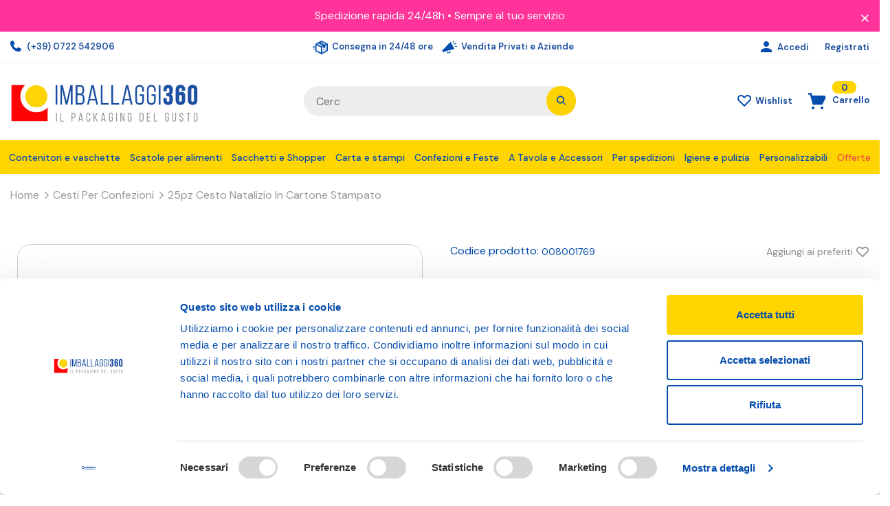

--- FILE ---
content_type: text/html; charset=utf-8
request_url: https://imballaggi360.com/products/25pz-cesto-natalizio-in-cartone-stampato
body_size: 76261
content:
<!doctype html>
<!--[if lt IE 7]><html class="no-js lt-ie9 lt-ie8 lt-ie7" lang="en"> <![endif]-->
<!--[if IE 7]><html class="no-js lt-ie9 lt-ie8" lang="en"> <![endif]-->
<!--[if IE 8]><html class="no-js lt-ie9" lang="en"> <![endif]-->
<!--[if IE 9 ]><html class="ie9 no-js"> <![endif]-->
<!--[if (gt IE 9)|!(IE)]><!--> <html class="no-js"> <!--<![endif]-->
<head>


  
  
  <script id="Cookiebot" src="https://consent.cookiebot.com/uc.js" data-cbid="3cf07088-c438-4e36-8c2a-c0333012e470" data-blockingmode="auto" type="text/javascript" defer></script>
 
<!-- click tracking -->
<script data-cookieconsent="ignore">
    
   function gtm_get_click_element_path(element) {
    var el = element;
    if (el instanceof Node) {
      // Build the list of elements along the path
      var elList = [];
      do {
        if (el instanceof Element) {
          var classString = el.classList ? [].slice.call(el.classList).join('.') : '';
          var elementName = (el.tagName ? el.tagName.toLowerCase() : '') + 
              (classString ? '.' + classString : '') + 
              (el.id ? '#' + el.id : '');
          if (elementName) elList.unshift(elementName);
        }
        el = el.parentNode
      } while (el != null);
      // Get the stringified element object name
      var objString = element.toString().match(/\[object (\w+)\]/);
      var elementType = objString ? objString[1] : element.toString();
      var cssString = elList.join(' > ');
      // Return the CSS path as a string, prefixed with the element object name
      return cssString ? elementType + ': ' + cssString : elementType;
    }
   }
    
   window.addEventListener("click", function(event){

     // track clicks on any element and push it to Shopify customer events
     Shopify.analytics.publish("custom_click",{
         click_element : gtm_get_click_element_path(event.target) || '',
         click_id : event.target.id || '',
         click_classes : event.target.className || '',
         click_text : event.target.innerText || '',
         click_target : event.target.target || '',
         click_url : event.target.href || ''
     });

     // track link clicks and push it to Shopify customer events
     var closestLink = event.target.closest('a')
     if (closestLink){
       Shopify.analytics.publish("custom_link_click",{
         click_element : gtm_get_click_element_path(closestLink.target) || '',
         click_id : closestLink.id || '',
         click_classes : closestLink.className || '',
         click_text : closestLink.innerText || '',
         click_target : closestLink.target || '',
         click_url : closestLink.href || ''
       })
     }
  });
</script>
<!-- end of click tracking -->


<meta name="apple-itunes-app" content="app-id=6751571580 app-argument=myApp://https://imballaggi360.com/products/25pz-cesto-natalizio-in-cartone-stampato">
 
  
  <!-- Basic page needs ================================================== -->
  <meta charset="utf-8">
  <meta http-equiv="X-UA-Compatible" content="IE=edge,chrome=1">
	
  <!-- Title and description ================================================== -->


  
   
  
  
  <title>
  25pz Cesto natalizio in cartone stampato  Imballaggi360.com 
  </title>

  
  
  <meta name="description" content="Cesto in cartone stampato perfetto per completare confezioni natalizie. Il formato cm20.5x16 può contenere 5 kg di prodotto; il formato cm34x20.5 può contenere 10 kg di prodotto; il formato cm39x30 può contenere 12 kg di prodotto. Lunghezza cm20.5; larghezza cm16; altezza cm10 Lunghezza cm34; larghezza cm20.5; altezza ">
  

  <!-- Product meta ================================================== -->
  


  <meta property="og:type" content="product">
  <meta property="og:title" content="25pz Cesto natalizio in cartone stampato">
  
  <meta property="og:image" content="http://imballaggi360.com/cdn/shop/files/cestinataleincartoneimballagi360_grande.png?v=1698843440">
  <meta property="og:image:secure_url" content="https://imballaggi360.com/cdn/shop/files/cestinataleincartoneimballagi360_grande.png?v=1698843440">
  
  <meta property="og:image" content="http://imballaggi360.com/cdn/shop/files/f53980337199efdc8ee9089223cfca89_imballaggi360_grande.png?v=1759241475">
  <meta property="og:image:secure_url" content="https://imballaggi360.com/cdn/shop/files/f53980337199efdc8ee9089223cfca89_imballaggi360_grande.png?v=1759241475">
  
  <meta property="og:image" content="http://imballaggi360.com/cdn/shop/files/cestonataliziorossofag_imballaggi360_008001769_grande.png?v=1755689936">
  <meta property="og:image:secure_url" content="https://imballaggi360.com/cdn/shop/files/cestonataliziorossofag_imballaggi360_008001769_grande.png?v=1755689936">
  
  <meta property="og:price:amount" content="42.70">
  <meta property="og:price:currency" content="EUR">


  <meta property="og:description" content="Cesto in cartone stampato perfetto per completare confezioni natalizie. Il formato cm20.5x16 può contenere 5 kg di prodotto; il formato cm34x20.5 può contenere 10 kg di prodotto; il formato cm39x30 può contenere 12 kg di prodotto. Lunghezza cm20.5; larghezza cm16; altezza cm10 Lunghezza cm34; larghezza cm20.5; altezza ">


  <meta property="og:url" content="https://imballaggi360.com/products/25pz-cesto-natalizio-in-cartone-stampato">
  <meta property="og:site_name" content="Imballaggi360.com ">
  <!-- /snippets/twitter-card.liquid -->





  <meta name="twitter:card" content="product">
  <meta name="twitter:title" content="25pz Cesto natalizio in cartone stampato">
  <meta name="twitter:description" content="Cesto in cartone stampato perfetto per completare confezioni natalizie. Il formato cm20.5x16 può contenere 5 kg di prodotto; il formato cm34x20.5 può contenere 10 kg di prodotto; il formato cm39x30 può contenere 12 kg di prodotto.


	Lunghezza cm20.5; larghezza cm16; altezza cm10
	Lunghezza cm34; larghezza cm20.5; altezza cm11
	Lunghezza cm39; larghezza cm30; altezza cm13


Prezzo per 25 pezzi
">
  <meta name="twitter:image" content="https://imballaggi360.com/cdn/shop/files/cestinataleincartoneimballagi360_medium.png?v=1698843440">
  <meta name="twitter:image:width" content="240">
  <meta name="twitter:image:height" content="240">
  <meta name="twitter:label1" content="Price">
  <meta name="twitter:data1" content="From €42.70 EUR">
  
  <meta name="twitter:label2" content="Brand">
  <meta name="twitter:data2" content="Imballaggi 360 srl">
  



  <!-- Helpers ================================================== -->
  <link rel="canonical" href="https://imballaggi360.com/products/25pz-cesto-natalizio-in-cartone-stampato">
  <link canonical-shop-url="https://imballaggi360.com/">
  <meta name="viewport" content="width=device-width, initial-scale=1, maximum-scale=1, user-scalable=0, minimal-ui">
  <link rel="preload" href="//imballaggi360.com/cdn/shop/t/8/assets/vendor.min.css?v=165367215043409683411615306232" as="style">
   
  <link rel="preload" href="//imballaggi360.com/cdn/shop/t/8/assets/theme.min.css?v=148184707002449487421762257922" as="style">
  <link rel="preload" href="//imballaggi360.com/cdn/shop/t/8/assets/theme-settings.css?v=100856859817039838871739434119" as="style">
  <link rel="preload" href="//imballaggi360.com/cdn/shop/t/8/assets/header-05.css?v=5999237091016040141615306221" as="style">
  <link rel="preload" href="//imballaggi360.com/cdn/shop/t/8/assets/header-06.css?v=84349567405059168581615306221" as="style">
  <link rel="preload" href="//imballaggi360.com/cdn/shop/t/8/assets/footer-06.css?v=44150507389243462391615306215" as="style">
  <link rel="preload" href="//imballaggi360.com/cdn/shop/t/8/assets/footer-07.css?v=98128527296320222641615306216" as="style">
  <link rel="preload" href="//imballaggi360.com/cdn/shop/t/8/assets/product-skin.css?v=58471908767177355391615306230" as="style">
  <link rel="preload" href="//imballaggi360.com/cdn/shop/t/8/assets/layout_style_1170.css?v=17544384270222676041615306228" as="style">
  <link rel="preload" href="//imballaggi360.com/cdn/shop/t/8/assets/layout_style_fullwidth.css?v=1919010300111100461615306228" as="style">

  <!-- Favicon -->
  
  <link rel="shortcut icon" href="//imballaggi360.com/cdn/shop/files/footer_picto_2x_28221598-fe8f-4679-9c91-ea26b2839756_32x32.png?v=1619012027" type="image/png">
  
  
  <!-- Styles -->
  <style data-shopify>
    @import url('https://fonts.googleapis.com/css?family=DM+Sans:300,300i,400,400i,500,500i,600,600i,700,700i,800,800i&display=swap');
			

          
			
          
      
    :root {
      --font_size: 16px;
      --font_size_minus1: 15px;
      --font_size_minus2: 14px;
      --font_size_minus3: 13px;
      --font_size_minus4: 12px;
      --font_size_plus1: 17px;
      --font_size_plus2: 18px;
      --font_size_plus3: 19px;
      --font_size_plus4: 20px;
      --font_size_plus6: 22px;
      --font_size_plus7: 23px;
      --font_size_plus8: 24px;
      --font_size_plus9: 25px;
      --font_size_plus10: 26px;
      --font_size_plus12: 28px;
      --font_size_plus13: 29px;
      --font_size_plus14: 30px;
      --font_size_plus16: 32px;
      --font_size_plus18: 34px;
      --font_size_plus21: 37px;
      --font_size_plus22: 38px;
      --font_size_plus23: 39px;
      --font_size_plus24: 40px;
      --font_size_plus33: 49px;

	  --fonts_name: DM Sans;
	  --fonts_name_2: DM Sans;

      /* Color */
      --body_bg: #ffffff;
      --body_color: #3c3c3c;
      --link_color: #054dad;
      --link_color_hover: #054dad;

      /* Breadcrumb */
      --breadcrumb_color : #999999;
      --breadcrumb_text_transform : capitalize;

      /* Header and Title */
      --page_title_font_size: 20px;
      --page_title_font_size_minus4: 16px;
      --page_title_font_size_plus5: 25px;
      --page_title_color: #054dad;
      --page_title_text_align : left;

      /* Product  */
      --product_text_transform : capitalize;
      --product_name_text_align : left;
      --color_title_pr: #054dad;
      --color_title_pr_hover: #232323;
      --color_vendor : #232323;
      --sale_text : #ffffff;
      --bg_sale : #e95144;
      --custom_label_text : #ffffff;
      --custom_label_bg : #323232;
      --bundle_label_text : #ffffff;
      --bundle_label_bg : #232323;
      --new_label_text : #323232;
      --new_label_bg : #ffffff;
      --new_label_border : #f6f6f6;
      --sold_out_text : #ffffff;
      --bg_sold_out : #e95144;
      --color_price: #232323;
      --color_price_sale: #e95144;
      --color_compare_price: #969696;
      --color_compare_product: #fff;
      
        --color_quick_view: #ffffff;
        --bg_quick_view: rgba(0, 0, 0, 0.4);
      
      --color_wishlist: #232323;
      --bg_wishlist: #ffffff;
      --bg_wishlist_active: #ffe5e5;


      /* Button 1 */
      --background_1: #ffd500;
      --color_1 : #054dad;
      --border_1 : #ffd500;

      /* Button 2 */
      --background_2: #ffffff;
      --color_2 : #054dad;
      --border_2 : #054dad;

      /* Button 3 */
      --background_3: #054dad;
      --color_3 : #ffffff;
      --border_3 : #054dad;


      /* Border Color */
      --border_widget_title : #e0e0e0;
      --border_color_1 : #ebebeb;
      --border_color_2: #e7e7e7;
      --border_page_title: #eaeaea;
      --border_input: #cbcbcb;
      --border_checkbox: #d0d0d0;
      --border_dropdown: #dadada;
      --border_bt_sidebar : #e6e6e6;
      --color_ipt: #3c3c3c;
      --color_icon_drop: #6b6b6b;

      
      --color_slick_arrow: #323232;
      --color_border_slick_arrow: #323232;
      --color_bg_slick_arrow: #ffffff;
      

      /*color Mobile*/

      --color_menu_mb: #054dad;
      --color_menu_level3: #3c3c3c;

      /* Mixin ================= */
      
          --padding_btn: 8px 15px 6px;
          --padding_btn_bundle: 10px 15px 8px 15px;
          --padding_btn_qv_add_to_cart: 12px 15px 10px;
          --font_size_btn: 17px;
          --letter_spacing_btn: .05em;
      

      
      
          --color-price-box: var(--body_color);
      

      --color_review: #232323;
      --color_review_empty: #232323;

      --border-product-image: #e6e6e6;

      
      --border-radius-17: 17px;
      --border-radius-50: 50%;
      
    }
</style>
 
  <link href="//imballaggi360.com/cdn/shop/t/8/assets/vendor.min.css?v=165367215043409683411615306232" rel="stylesheet" type="text/css" media="all" />
 
<link href="//imballaggi360.com/cdn/shop/t/8/assets/theme.min.css?v=148184707002449487421762257922" rel="stylesheet" type="text/css" media="all" />
<link href="//imballaggi360.com/cdn/shop/t/8/assets/theme-settings.css?v=100856859817039838871739434119" rel="stylesheet" type="text/css" media="all" />















 
  
  <link rel="stylesheet" href="//imballaggi360.com/cdn/shop/t/8/assets/custom-style.css?v=41482165946895454681763041029">
  
   <!-- Scripts -->
  <script src="//imballaggi360.com/cdn/shop/t/8/assets/jquery.min.js?v=56888366816115934351615306227" data-cookieconsent="ignore"></script>
<script src="//imballaggi360.com/cdn/shop/t/8/assets/jquery-cookie.min.js?v=72365755745404048181615306226" data-cookieconsent="ignore"></script>
<script src="//imballaggi360.com/cdn/shop/t/8/assets/lazysizes.min.js?v=84414966064882348651615306228" data-cookieconsent="ignore"></script>


<script data-cookieconsent="ignore">
  	window.lazySizesConfig = window.lazySizesConfig || {};
    lazySizesConfig.loadMode = 1;
    window.lazySizesConfig.init = false;
    lazySizes.init();
  
    window.ajax_cart = "normal";
    window.money_format = "€{{amount}}";//"€{{amount}} EUR";
    window.shop_currency = "EUR";
    window.show_multiple_currencies = false;
    window.use_color_swatch = true;
    window.color_swatch_style = "variant";
    window.enable_sidebar_multiple_choice = true;
    window.file_url = "";
    window.asset_url = "";
    window.router = "";
    window.swatch_recently = "color";
    window.layout_style = "layout_style_1";
    window.product_style = "grouped";
    
    window.inventory_text = {
        in_stock: "Disponibile",
        many_in_stock: "Grande disponibilità",
        out_of_stock: "Non disponibile",
        add_to_cart: "Aggiungi al carrello",
        add_all_to_cart: "Aggiungi tutto al Carrello",
        sold_out: "Non disponibile",
        select_options : "Scegli le opzioni",
        unavailable: "Non disponibile",
        view_all_collection: "Guarda tutti",
        no_more_product: "Nessun altro prodotto",
        show_options: "mostra le Varianti",
        hide_options: "Nascondi le Varianti",
        adding : "In aggiunta",
        thank_you : "Grazie",
        add_more : "Aggiuni altro",
        cart_feedback : "Aggiunto",
        add_wishlist : "Aggiungi alla Whishlist",
        remove_wishlist : "Cancella Whishlist",
        add_wishlist_1 : "Aggiungi alla Whishlist",
        remove_wishlist_1 : "Cancella Whishlist",
        previous: "Precedente",
        next: "Successivo",
      	pre_order : "Pre Ordine",
        hotStock: "Affrettati! Solo [inventory] rimanenti",
        view_more: "Guarda tutti",
        view_less : "Guarda meno",
        days : "Giorni",
        hours : "Ore",
        mins : "Minuti",
        secs : "Secondi",

        customlabel: "Etichetta personalizzata",
        newlabel: "Nuovo",
        salelabel: "In vendita",
        soldoutlabel: "Non disponibile",
        bundlelabel: "Bundle",

        message_compare : "Devi scegliere almeno due prodotti per il confronto!",
        message_iscart : "è stato aggiunto al tuo carrello.",

        add_compare : "Aggiungi al confronto",
        remove_compare : "Rimuovi confronto",
        remove: "Rimuovi",
        warning_quantity: "Quantità massima",
    };
    window.multi_lang = false;
    window.infinity_scroll_feature = false;
    window.newsletter_popup = false;
    window.hidden_newsletter = false;
    window.option_ptoduct1 = "size";
    window.option_ptoduct2 = "color";
    window.option_ptoduct3 = "option 3"

    /* Free Shipping Message */
    window.free_shipping_color1 = "#F44336";  
    window.free_shipping_color2 = "#FF9800";
    window.free_shipping_color3 = "#69c69c";
    window.free_shipping_price = 800;
    window.free_shipping_text = {
        free_shipping_message_1: "Hai diritto alla spedizione gratuita",
        free_shipping_message_2:"Solo",
        free_shipping_message_3: "a partire da",
        free_shipping_message_4: "spedizione gratuita",
        free_shipping_1: "Gratuita",
        free_shipping_2: "TBD",
    }

</script>
  

  <!-- Header hook for plugins ================================ -->
  <script>window.performance && window.performance.mark && window.performance.mark('shopify.content_for_header.start');</script><meta id="shopify-digital-wallet" name="shopify-digital-wallet" content="/11270266/digital_wallets/dialog">
<meta name="shopify-checkout-api-token" content="48cc27b569cfe4587f979769cb5de216">
<meta id="in-context-paypal-metadata" data-shop-id="11270266" data-venmo-supported="false" data-environment="production" data-locale="it_IT" data-paypal-v4="true" data-currency="EUR">
<link rel="alternate" type="application/json+oembed" href="https://imballaggi360.com/products/25pz-cesto-natalizio-in-cartone-stampato.oembed">
<script async="async" src="/checkouts/internal/preloads.js?locale=it-IT"></script>
<link rel="preconnect" href="https://shop.app" crossorigin="anonymous">
<script async="async" src="https://shop.app/checkouts/internal/preloads.js?locale=it-IT&shop_id=11270266" crossorigin="anonymous"></script>
<script id="apple-pay-shop-capabilities" type="application/json">{"shopId":11270266,"countryCode":"IT","currencyCode":"EUR","merchantCapabilities":["supports3DS"],"merchantId":"gid:\/\/shopify\/Shop\/11270266","merchantName":"Imballaggi360.com ","requiredBillingContactFields":["postalAddress","email","phone"],"requiredShippingContactFields":["postalAddress","email","phone"],"shippingType":"shipping","supportedNetworks":["visa","maestro","masterCard"],"total":{"type":"pending","label":"Imballaggi360.com ","amount":"1.00"},"shopifyPaymentsEnabled":true,"supportsSubscriptions":true}</script>
<script id="shopify-features" type="application/json">{"accessToken":"48cc27b569cfe4587f979769cb5de216","betas":["rich-media-storefront-analytics"],"domain":"imballaggi360.com","predictiveSearch":true,"shopId":11270266,"locale":"it"}</script>
<script>var Shopify = Shopify || {};
Shopify.shop = "imballaggi-alimentari.myshopify.com";
Shopify.locale = "it";
Shopify.currency = {"active":"EUR","rate":"1.0"};
Shopify.country = "IT";
Shopify.theme = {"name":"Imballaggi360","id":120156880957,"schema_name":"Ella","schema_version":"4.0.0","theme_store_id":null,"role":"main"};
Shopify.theme.handle = "null";
Shopify.theme.style = {"id":null,"handle":null};
Shopify.cdnHost = "imballaggi360.com/cdn";
Shopify.routes = Shopify.routes || {};
Shopify.routes.root = "/";</script>
<script type="module">!function(o){(o.Shopify=o.Shopify||{}).modules=!0}(window);</script>
<script>!function(o){function n(){var o=[];function n(){o.push(Array.prototype.slice.apply(arguments))}return n.q=o,n}var t=o.Shopify=o.Shopify||{};t.loadFeatures=n(),t.autoloadFeatures=n()}(window);</script>
<script>
  window.ShopifyPay = window.ShopifyPay || {};
  window.ShopifyPay.apiHost = "shop.app\/pay";
  window.ShopifyPay.redirectState = null;
</script>
<script id="shop-js-analytics" type="application/json">{"pageType":"product"}</script>
<script defer="defer" async type="module" src="//imballaggi360.com/cdn/shopifycloud/shop-js/modules/v2/client.init-shop-cart-sync_x8TrURgt.it.esm.js"></script>
<script defer="defer" async type="module" src="//imballaggi360.com/cdn/shopifycloud/shop-js/modules/v2/chunk.common_BMf091Dh.esm.js"></script>
<script defer="defer" async type="module" src="//imballaggi360.com/cdn/shopifycloud/shop-js/modules/v2/chunk.modal_Ccb5hpjc.esm.js"></script>
<script type="module">
  await import("//imballaggi360.com/cdn/shopifycloud/shop-js/modules/v2/client.init-shop-cart-sync_x8TrURgt.it.esm.js");
await import("//imballaggi360.com/cdn/shopifycloud/shop-js/modules/v2/chunk.common_BMf091Dh.esm.js");
await import("//imballaggi360.com/cdn/shopifycloud/shop-js/modules/v2/chunk.modal_Ccb5hpjc.esm.js");

  window.Shopify.SignInWithShop?.initShopCartSync?.({"fedCMEnabled":true,"windoidEnabled":true});

</script>
<script>
  window.Shopify = window.Shopify || {};
  if (!window.Shopify.featureAssets) window.Shopify.featureAssets = {};
  window.Shopify.featureAssets['shop-js'] = {"shop-cart-sync":["modules/v2/client.shop-cart-sync_D7vJUGKr.it.esm.js","modules/v2/chunk.common_BMf091Dh.esm.js","modules/v2/chunk.modal_Ccb5hpjc.esm.js"],"init-fed-cm":["modules/v2/client.init-fed-cm_BXv35qgo.it.esm.js","modules/v2/chunk.common_BMf091Dh.esm.js","modules/v2/chunk.modal_Ccb5hpjc.esm.js"],"init-shop-email-lookup-coordinator":["modules/v2/client.init-shop-email-lookup-coordinator_DzDw3Uhh.it.esm.js","modules/v2/chunk.common_BMf091Dh.esm.js","modules/v2/chunk.modal_Ccb5hpjc.esm.js"],"init-windoid":["modules/v2/client.init-windoid_DlvsVjNy.it.esm.js","modules/v2/chunk.common_BMf091Dh.esm.js","modules/v2/chunk.modal_Ccb5hpjc.esm.js"],"shop-button":["modules/v2/client.shop-button_C3Wyia3L.it.esm.js","modules/v2/chunk.common_BMf091Dh.esm.js","modules/v2/chunk.modal_Ccb5hpjc.esm.js"],"shop-cash-offers":["modules/v2/client.shop-cash-offers_k-bSj52U.it.esm.js","modules/v2/chunk.common_BMf091Dh.esm.js","modules/v2/chunk.modal_Ccb5hpjc.esm.js"],"shop-toast-manager":["modules/v2/client.shop-toast-manager_CSPYl6Cc.it.esm.js","modules/v2/chunk.common_BMf091Dh.esm.js","modules/v2/chunk.modal_Ccb5hpjc.esm.js"],"init-shop-cart-sync":["modules/v2/client.init-shop-cart-sync_x8TrURgt.it.esm.js","modules/v2/chunk.common_BMf091Dh.esm.js","modules/v2/chunk.modal_Ccb5hpjc.esm.js"],"init-customer-accounts-sign-up":["modules/v2/client.init-customer-accounts-sign-up_Cwe1qxzn.it.esm.js","modules/v2/client.shop-login-button_ac2IzQ_G.it.esm.js","modules/v2/chunk.common_BMf091Dh.esm.js","modules/v2/chunk.modal_Ccb5hpjc.esm.js"],"pay-button":["modules/v2/client.pay-button_kRwyK07L.it.esm.js","modules/v2/chunk.common_BMf091Dh.esm.js","modules/v2/chunk.modal_Ccb5hpjc.esm.js"],"init-customer-accounts":["modules/v2/client.init-customer-accounts_jLRjuLQ2.it.esm.js","modules/v2/client.shop-login-button_ac2IzQ_G.it.esm.js","modules/v2/chunk.common_BMf091Dh.esm.js","modules/v2/chunk.modal_Ccb5hpjc.esm.js"],"avatar":["modules/v2/client.avatar_BTnouDA3.it.esm.js"],"init-shop-for-new-customer-accounts":["modules/v2/client.init-shop-for-new-customer-accounts_ClZzYg6g.it.esm.js","modules/v2/client.shop-login-button_ac2IzQ_G.it.esm.js","modules/v2/chunk.common_BMf091Dh.esm.js","modules/v2/chunk.modal_Ccb5hpjc.esm.js"],"shop-follow-button":["modules/v2/client.shop-follow-button_DrIHux4Q.it.esm.js","modules/v2/chunk.common_BMf091Dh.esm.js","modules/v2/chunk.modal_Ccb5hpjc.esm.js"],"checkout-modal":["modules/v2/client.checkout-modal_xEqZMhS3.it.esm.js","modules/v2/chunk.common_BMf091Dh.esm.js","modules/v2/chunk.modal_Ccb5hpjc.esm.js"],"shop-login-button":["modules/v2/client.shop-login-button_ac2IzQ_G.it.esm.js","modules/v2/chunk.common_BMf091Dh.esm.js","modules/v2/chunk.modal_Ccb5hpjc.esm.js"],"lead-capture":["modules/v2/client.lead-capture_TxS39yFf.it.esm.js","modules/v2/chunk.common_BMf091Dh.esm.js","modules/v2/chunk.modal_Ccb5hpjc.esm.js"],"shop-login":["modules/v2/client.shop-login_D4y7B51r.it.esm.js","modules/v2/chunk.common_BMf091Dh.esm.js","modules/v2/chunk.modal_Ccb5hpjc.esm.js"],"payment-terms":["modules/v2/client.payment-terms_BfEgpMb9.it.esm.js","modules/v2/chunk.common_BMf091Dh.esm.js","modules/v2/chunk.modal_Ccb5hpjc.esm.js"]};
</script>
<script>(function() {
  var isLoaded = false;
  function asyncLoad() {
    if (isLoaded) return;
    isLoaded = true;
    var urls = ["https:\/\/cdn.shopify.com\/s\/files\/1\/1127\/0266\/t\/2\/assets\/globo.menu.init.js?v=1595846284\u0026shop=imballaggi-alimentari.myshopify.com","https:\/\/ecommplugins-scripts.trustpilot.com\/v2.1\/js\/header.min.js?settings=eyJrZXkiOiJSUzVad3h6cE1oZFU1STFPIiwicyI6InNrdSJ9\u0026v=2.5\u0026shop=imballaggi-alimentari.myshopify.com","https:\/\/ecommplugins-trustboxsettings.trustpilot.com\/imballaggi-alimentari.myshopify.com.js?settings=1750670896979\u0026shop=imballaggi-alimentari.myshopify.com","https:\/\/cdn.shopify.com\/s\/files\/1\/1127\/0266\/t\/8\/assets\/subscribe-it.js?v=1678355365\u0026shop=imballaggi-alimentari.myshopify.com","https:\/\/widget.trustpilot.com\/bootstrap\/v5\/tp.widget.sync.bootstrap.min.js?shop=imballaggi-alimentari.myshopify.com","https:\/\/api.reaktion.com\/assets\/tracking\/store.js?s=UkbdtcGTZc8kPVmL5oOTnD7ysKd5OyTs\u0026shop=imballaggi-alimentari.myshopify.com","https:\/\/ecommplugins-scripts.trustpilot.com\/v2.1\/js\/success.min.js?settings=eyJrZXkiOiJSUzVad3h6cE1oZFU1STFPIiwicyI6InNrdSIsInQiOlsib3JkZXJzL2Z1bGZpbGxlZCJdLCJ2IjoiIiwiYSI6IiJ9\u0026shop=imballaggi-alimentari.myshopify.com"];
    for (var i = 0; i < urls.length; i++) {
      var s = document.createElement('script');
      s.type = 'text/javascript';
      s.async = true;
      s.src = urls[i];
      var x = document.getElementsByTagName('script')[0];
      x.parentNode.insertBefore(s, x);
    }
  };
  if(window.attachEvent) {
    window.attachEvent('onload', asyncLoad);
  } else {
    window.addEventListener('load', asyncLoad, false);
  }
})();</script>
<script id="__st">var __st={"a":11270266,"offset":3600,"reqid":"60a9c50f-59b7-4d43-ad02-eb765c7bfd69-1769915257","pageurl":"imballaggi360.com\/products\/25pz-cesto-natalizio-in-cartone-stampato","u":"69d9f0e6a9cd","p":"product","rtyp":"product","rid":8435317178695};</script>
<script>window.ShopifyPaypalV4VisibilityTracking = true;</script>
<script id="captcha-bootstrap">!function(){'use strict';const t='contact',e='account',n='new_comment',o=[[t,t],['blogs',n],['comments',n],[t,'customer']],c=[[e,'customer_login'],[e,'guest_login'],[e,'recover_customer_password'],[e,'create_customer']],r=t=>t.map((([t,e])=>`form[action*='/${t}']:not([data-nocaptcha='true']) input[name='form_type'][value='${e}']`)).join(','),a=t=>()=>t?[...document.querySelectorAll(t)].map((t=>t.form)):[];function s(){const t=[...o],e=r(t);return a(e)}const i='password',u='form_key',d=['recaptcha-v3-token','g-recaptcha-response','h-captcha-response',i],f=()=>{try{return window.sessionStorage}catch{return}},m='__shopify_v',_=t=>t.elements[u];function p(t,e,n=!1){try{const o=window.sessionStorage,c=JSON.parse(o.getItem(e)),{data:r}=function(t){const{data:e,action:n}=t;return t[m]||n?{data:e,action:n}:{data:t,action:n}}(c);for(const[e,n]of Object.entries(r))t.elements[e]&&(t.elements[e].value=n);n&&o.removeItem(e)}catch(o){console.error('form repopulation failed',{error:o})}}const l='form_type',E='cptcha';function T(t){t.dataset[E]=!0}const w=window,h=w.document,L='Shopify',v='ce_forms',y='captcha';let A=!1;((t,e)=>{const n=(g='f06e6c50-85a8-45c8-87d0-21a2b65856fe',I='https://cdn.shopify.com/shopifycloud/storefront-forms-hcaptcha/ce_storefront_forms_captcha_hcaptcha.v1.5.2.iife.js',D={infoText:'Protetto da hCaptcha',privacyText:'Privacy',termsText:'Termini'},(t,e,n)=>{const o=w[L][v],c=o.bindForm;if(c)return c(t,g,e,D).then(n);var r;o.q.push([[t,g,e,D],n]),r=I,A||(h.body.append(Object.assign(h.createElement('script'),{id:'captcha-provider',async:!0,src:r})),A=!0)});var g,I,D;w[L]=w[L]||{},w[L][v]=w[L][v]||{},w[L][v].q=[],w[L][y]=w[L][y]||{},w[L][y].protect=function(t,e){n(t,void 0,e),T(t)},Object.freeze(w[L][y]),function(t,e,n,w,h,L){const[v,y,A,g]=function(t,e,n){const i=e?o:[],u=t?c:[],d=[...i,...u],f=r(d),m=r(i),_=r(d.filter((([t,e])=>n.includes(e))));return[a(f),a(m),a(_),s()]}(w,h,L),I=t=>{const e=t.target;return e instanceof HTMLFormElement?e:e&&e.form},D=t=>v().includes(t);t.addEventListener('submit',(t=>{const e=I(t);if(!e)return;const n=D(e)&&!e.dataset.hcaptchaBound&&!e.dataset.recaptchaBound,o=_(e),c=g().includes(e)&&(!o||!o.value);(n||c)&&t.preventDefault(),c&&!n&&(function(t){try{if(!f())return;!function(t){const e=f();if(!e)return;const n=_(t);if(!n)return;const o=n.value;o&&e.removeItem(o)}(t);const e=Array.from(Array(32),(()=>Math.random().toString(36)[2])).join('');!function(t,e){_(t)||t.append(Object.assign(document.createElement('input'),{type:'hidden',name:u})),t.elements[u].value=e}(t,e),function(t,e){const n=f();if(!n)return;const o=[...t.querySelectorAll(`input[type='${i}']`)].map((({name:t})=>t)),c=[...d,...o],r={};for(const[a,s]of new FormData(t).entries())c.includes(a)||(r[a]=s);n.setItem(e,JSON.stringify({[m]:1,action:t.action,data:r}))}(t,e)}catch(e){console.error('failed to persist form',e)}}(e),e.submit())}));const S=(t,e)=>{t&&!t.dataset[E]&&(n(t,e.some((e=>e===t))),T(t))};for(const o of['focusin','change'])t.addEventListener(o,(t=>{const e=I(t);D(e)&&S(e,y())}));const B=e.get('form_key'),M=e.get(l),P=B&&M;t.addEventListener('DOMContentLoaded',(()=>{const t=y();if(P)for(const e of t)e.elements[l].value===M&&p(e,B);[...new Set([...A(),...v().filter((t=>'true'===t.dataset.shopifyCaptcha))])].forEach((e=>S(e,t)))}))}(h,new URLSearchParams(w.location.search),n,t,e,['guest_login'])})(!0,!0)}();</script>
<script integrity="sha256-4kQ18oKyAcykRKYeNunJcIwy7WH5gtpwJnB7kiuLZ1E=" data-source-attribution="shopify.loadfeatures" defer="defer" src="//imballaggi360.com/cdn/shopifycloud/storefront/assets/storefront/load_feature-a0a9edcb.js" crossorigin="anonymous"></script>
<script crossorigin="anonymous" defer="defer" src="//imballaggi360.com/cdn/shopifycloud/storefront/assets/shopify_pay/storefront-65b4c6d7.js?v=20250812"></script>
<script data-source-attribution="shopify.dynamic_checkout.dynamic.init">var Shopify=Shopify||{};Shopify.PaymentButton=Shopify.PaymentButton||{isStorefrontPortableWallets:!0,init:function(){window.Shopify.PaymentButton.init=function(){};var t=document.createElement("script");t.src="https://imballaggi360.com/cdn/shopifycloud/portable-wallets/latest/portable-wallets.it.js",t.type="module",document.head.appendChild(t)}};
</script>
<script data-source-attribution="shopify.dynamic_checkout.buyer_consent">
  function portableWalletsHideBuyerConsent(e){var t=document.getElementById("shopify-buyer-consent"),n=document.getElementById("shopify-subscription-policy-button");t&&n&&(t.classList.add("hidden"),t.setAttribute("aria-hidden","true"),n.removeEventListener("click",e))}function portableWalletsShowBuyerConsent(e){var t=document.getElementById("shopify-buyer-consent"),n=document.getElementById("shopify-subscription-policy-button");t&&n&&(t.classList.remove("hidden"),t.removeAttribute("aria-hidden"),n.addEventListener("click",e))}window.Shopify?.PaymentButton&&(window.Shopify.PaymentButton.hideBuyerConsent=portableWalletsHideBuyerConsent,window.Shopify.PaymentButton.showBuyerConsent=portableWalletsShowBuyerConsent);
</script>
<script data-source-attribution="shopify.dynamic_checkout.cart.bootstrap">document.addEventListener("DOMContentLoaded",(function(){function t(){return document.querySelector("shopify-accelerated-checkout-cart, shopify-accelerated-checkout")}if(t())Shopify.PaymentButton.init();else{new MutationObserver((function(e,n){t()&&(Shopify.PaymentButton.init(),n.disconnect())})).observe(document.body,{childList:!0,subtree:!0})}}));
</script>
<link id="shopify-accelerated-checkout-styles" rel="stylesheet" media="screen" href="https://imballaggi360.com/cdn/shopifycloud/portable-wallets/latest/accelerated-checkout-backwards-compat.css" crossorigin="anonymous">
<style id="shopify-accelerated-checkout-cart">
        #shopify-buyer-consent {
  margin-top: 1em;
  display: inline-block;
  width: 100%;
}

#shopify-buyer-consent.hidden {
  display: none;
}

#shopify-subscription-policy-button {
  background: none;
  border: none;
  padding: 0;
  text-decoration: underline;
  font-size: inherit;
  cursor: pointer;
}

#shopify-subscription-policy-button::before {
  box-shadow: none;
}

      </style>

<script>window.performance && window.performance.mark && window.performance.mark('shopify.content_for_header.end');</script>

  <!--[if lt IE 9]>
  <script src="//html5shiv.googlecode.com/svn/trunk/html5.js" type="text/javascript"></script>
  <![endif]-->

  
  
  

  <script>

    Shopify.productOptionsMap = {};
    Shopify.quickViewOptionsMap = {};

    Shopify.updateOptionsInSelector = function(selectorIndex, wrapperSlt) {
        Shopify.optionsMap = wrapperSlt === '.product' ? Shopify.productOptionsMap : Shopify.quickViewOptionsMap;

        switch (selectorIndex) {
            case 0:
                var key = 'root';
                var selector = $(wrapperSlt + ' .single-option-selector:eq(0)');
                break;
            case 1:
                var key = $(wrapperSlt + ' .single-option-selector:eq(0)').val();
                var selector = $(wrapperSlt + ' .single-option-selector:eq(1)');
                break;
            case 2:
                var key = $(wrapperSlt + ' .single-option-selector:eq(0)').val();
                key += ' / ' + $(wrapperSlt + ' .single-option-selector:eq(1)').val();
                var selector = $(wrapperSlt + ' .single-option-selector:eq(2)');
        }

        var initialValue = selector.val();
        selector.empty();

        var availableOptions = Shopify.optionsMap[key];

        if (availableOptions && availableOptions.length) {
            for (var i = 0; i < availableOptions.length; i++) {
                var option = availableOptions[i].replace('-sold-out','');
                var newOption = $('<option></option>').val(option).html(option);

                selector.append(newOption);
            }

            $(wrapperSlt + ' .swatch[data-option-index="' + selectorIndex + '"] .swatch-element').each(function() {
                // debugger;
                if ($.inArray($(this).attr('data-value'), availableOptions) !== -1) {
                    $(this).addClass('available').removeClass('soldout').find(':radio').prop('disabled',false).prop('checked',true);
                }
                else {
                    if ($.inArray($(this).attr('data-value') + '-sold-out', availableOptions) !== -1) {
                        $(this).addClass('available').addClass('soldout').find(':radio').prop('disabled',false).prop('checked',true);
                    } else {
                        $(this).removeClass('available').addClass('soldout').find(':radio').prop('disabled',true).prop('checked',false);
                    }
                    
                }
            });

            if ($.inArray(initialValue, availableOptions) !== -1) {
                selector.val(initialValue);
            }

            selector.trigger('change');
        };
    };

    Shopify.linkOptionSelectors = function(product, wrapperSlt, check) {
        // Building our mapping object.
        Shopify.optionsMap = wrapperSlt === '.product' ? Shopify.productOptionsMap : Shopify.quickViewOptionsMap;
        var arr_1= [],
            arr_2= [],
            arr_3= [];
        for (var i = 0; i < product.variants.length; i++) {
            var variant = product.variants[i];

            if (variant) {
                if (window.use_color_swatch) {
                    if (variant.available) {
                        // Gathering values for the 1st drop-down.
                        Shopify.optionsMap['root'] = Shopify.optionsMap['root'] || [];

                        if ($.inArray(variant.option1 + '-sold-out', Shopify.optionsMap['root']) !== -1) {
                            Shopify.optionsMap['root'].pop();
                        } 

                        arr_1.push(variant.option1);
                        arr_1 = $.unique(arr_1);

                        Shopify.optionsMap['root'].push(variant.option1);

                        Shopify.optionsMap['root'] = Shopify.uniq(Shopify.optionsMap['root']);

                        // Gathering values for the 2nd drop-down.
                        if (product.options.length > 1) {
                        var key = variant.option1;
                            Shopify.optionsMap[key] = Shopify.optionsMap[key] || [];
                            // if ($.inArray(variant.option2 + '-sold-out', Shopify.optionsMap[key]) !== -1) {
                            //     Shopify.optionsMap[key].pop();
                            // } 
                            Shopify.optionsMap[key].push(variant.option2);
                            if ($.inArray(variant.option2, arr_2) === -1) {
                                arr_2.push(variant.option2);
                                arr_2 = $.unique(arr_2);
                            }
                            Shopify.optionsMap[key] = Shopify.uniq(Shopify.optionsMap[key]);
                        }

                        // Gathering values for the 3rd drop-down.
                        if (product.options.length === 3) {
                            var key = variant.option1 + ' / ' + variant.option2;
                            Shopify.optionsMap[key] = Shopify.optionsMap[key] || [];
                            Shopify.optionsMap[key].push(variant.option3);

                            if ($.inArray(variant.option3, arr_3) === -1) {
                                arr_3.push(variant.option3);
                                arr_3 = $.unique(arr_3);
                            }
                            
                            Shopify.optionsMap[key] = Shopify.uniq(Shopify.optionsMap[key]);
                        }
                    } else {
                        // Gathering values for the 1st drop-down.
                        Shopify.optionsMap['root'] = Shopify.optionsMap['root'] || [];
                        if ($.inArray(variant.option1, arr_1) === -1) {
                            Shopify.optionsMap['root'].push(variant.option1 + '-sold-out');
                        }
                        
                        Shopify.optionsMap['root'] = Shopify.uniq(Shopify.optionsMap['root']);

                        // Gathering values for the 2nd drop-down.
                        if (product.options.length > 1) {
                            var key = variant.option1;
                            Shopify.optionsMap[key] = Shopify.optionsMap[key] || [];
                            // Shopify.optionsMap[key].push(variant.option2);

                            // if ($.inArray(variant.option2, arr_2) === -1) {
                                Shopify.optionsMap[key].push(variant.option2 + '-sold-out');
                            // }
                            
                            Shopify.optionsMap[key] = Shopify.uniq(Shopify.optionsMap[key]);
                        }

                        // Gathering values for the 3rd drop-down.
                        if (product.options.length === 3) {
                            var key = variant.option1 + ' / ' + variant.option2;
                            Shopify.optionsMap[key] = Shopify.optionsMap[key] || [];
//                             if ($.inArray(variant.option3, arr_3) === -1) {
                                Shopify.optionsMap[key].push(variant.option3 + '-sold-out');
//                             }
                            Shopify.optionsMap[key] = Shopify.uniq(Shopify.optionsMap[key]);
                        }

                    }
                } else {
                    // Gathering values for the 1st drop-down.
                    if (check) {
                        if (variant.available) {
                            Shopify.optionsMap['root'] = Shopify.optionsMap['root'] || [];
                            Shopify.optionsMap['root'].push(variant.option1);
                            Shopify.optionsMap['root'] = Shopify.uniq(Shopify.optionsMap['root']);

                            // Gathering values for the 2nd drop-down.
                            if (product.options.length > 1) {
                            var key = variant.option1;
                                Shopify.optionsMap[key] = Shopify.optionsMap[key] || [];
                                Shopify.optionsMap[key].push(variant.option2);
                                Shopify.optionsMap[key] = Shopify.uniq(Shopify.optionsMap[key]);
                            }

                            // Gathering values for the 3rd drop-down.
                            if (product.options.length === 3) {
                                var key = variant.option1 + ' / ' + variant.option2;
                                Shopify.optionsMap[key] = Shopify.optionsMap[key] || [];
                                Shopify.optionsMap[key].push(variant.option3);
                                Shopify.optionsMap[key] = Shopify.uniq(Shopify.optionsMap[key]);
                            }
                        }
                    } else {
                        Shopify.optionsMap['root'] = Shopify.optionsMap['root'] || [];

                        Shopify.optionsMap['root'].push(variant.option1);
                        Shopify.optionsMap['root'] = Shopify.uniq(Shopify.optionsMap['root']);

                        // Gathering values for the 2nd drop-down.
                        if (product.options.length > 1) {
                        var key = variant.option1;
                            Shopify.optionsMap[key] = Shopify.optionsMap[key] || [];
                            Shopify.optionsMap[key].push(variant.option2);
                            Shopify.optionsMap[key] = Shopify.uniq(Shopify.optionsMap[key]);
                        }

                        // Gathering values for the 3rd drop-down.
                        if (product.options.length === 3) {
                            var key = variant.option1 + ' / ' + variant.option2;
                            Shopify.optionsMap[key] = Shopify.optionsMap[key] || [];
                            Shopify.optionsMap[key].push(variant.option3);
                            Shopify.optionsMap[key] = Shopify.uniq(Shopify.optionsMap[key]);
                        }
                    }
                    
                }
            }
        };

        // Update options right away.
        Shopify.updateOptionsInSelector(0, wrapperSlt);

        if (product.options.length > 1) Shopify.updateOptionsInSelector(1, wrapperSlt);
        if (product.options.length === 3) Shopify.updateOptionsInSelector(2, wrapperSlt);

        // When there is an update in the first dropdown.
        $(wrapperSlt + " .single-option-selector:eq(0)").change(function() {
            Shopify.updateOptionsInSelector(1, wrapperSlt);
            if (product.options.length === 3) Shopify.updateOptionsInSelector(2, wrapperSlt);
            return true;
        });

        // When there is an update in the second dropdown.
        $(wrapperSlt + " .single-option-selector:eq(1)").change(function() {
            if (product.options.length === 3) Shopify.updateOptionsInSelector(2, wrapperSlt);
            return true;
        });
    };
</script>
  
  <script data-cookieconsent="ignore" nomodule src="https://unpkg.com/@google/model-viewer/dist/model-viewer-legacy.js"></script>
  
  
  <!-- BeginConsistentCartAddon -->  <script data-cookieconsent="ignore">    Shopify.customer_logged_in = false ;  Shopify.customer_email = "" ;  Shopify.log_uuids = true;    </script>  <!-- EndConsistentCartAddon -->
  
  

<meta name="google-site-verification" content="yZWvecQCaNP9pfMODcAenzorGRT0r-8RR59lKz22DU0" />
<meta name="google-site-verification" content="2dcWbJ7RIRkizKEtJtg32YiGJjvmQwn0VSk8mxSKaNY" />
  

 
  

 
 
  
  

  
  
  <script>(function(w,d,t,r,u){var f,n,i;w[u]=w[u]||[],f=function(){var o={ti:"20127415"};o.q=w[u],w[u]=new UET(o),w[u].push("pageLoad")},n=d.createElement(t),n.src=r,n.async=1,n.onload=n.onreadystatechange=function(){var s=this.readyState;s&&s!=="loaded"&&s!=="complete"||(f(),n.onload=n.onreadystatechange=null)},i=d.getElementsByTagName(t)[0],i.parentNode.insertBefore(n,i)})(window,document,"script","//bat.bing.com/bat.js","uetq");</script>
  
  
    
  

<!-- BEGIN app block: shopify://apps/candy-rack/blocks/head/cb9c657f-334f-4905-80c2-f69cca01460c --><script
  src="https://cdn.shopify.com/extensions/019c097b-06a0-7ff9-8c20-257ab378bb08/candyrack-396/assets/main.js?shop=imballaggi-alimentari.myshopify.com"

  async

></script>


  <!-- BEGIN app snippet: inject-slider-cart --><div id="candyrack-slider-cart"></div>









<script>

  const STOREFRONT_API_VERSION = '2025-10';

  const fetchSlideCartOffers = async (storefrontToken) => {
    try {
      const query = `
      query GetSlideCartOffers {
        shop {
          metafield(namespace: "$app:candyrack", key: "slide_cart_offers") {
            value
          }
        }
      }
    `;

      const response = await fetch(`/api/${STOREFRONT_API_VERSION}/graphql.json`, {
        method: 'POST',
        headers: {
          'Content-Type': 'application/json',
          'X-Shopify-Storefront-Access-Token': storefrontToken
        },
        body: JSON.stringify({
          query: query
        })
      });

      const result = await response.json();

      if (result.data?.shop?.metafield?.value) {
        return JSON.parse(result.data.shop.metafield.value);
      }

      return null;
    } catch (error) {
      console.warn('Failed to fetch slide cart offers:', error);
      return null;
    }
  }

  const initializeCandyrackSliderCart = async () => {
    // Preview
    const urlParams = new URLSearchParams(window.location.search);
    const storageKey = 'candyrack-slider-cart-preview';

    if (urlParams.has('candyrack-slider-cart-preview') && urlParams.get('candyrack-slider-cart-preview') === 'true') {
      window.sessionStorage.setItem(storageKey, 'true');
    }



    window.SliderCartData = {
      currency_format: '€{{amount}}',
      offers: [],
      settings: {},
      storefront_access_token: '',
      enabled: false,
      custom_wording_metaobject_id: null,
      failed: false,
      isCartPage: false,
    }

    const dataScriptTag = document.querySelector('#candyrack-slider-cart-data');
    let data = {};
    if(dataScriptTag) {
      try {
        data = dataScriptTag.textContent ? JSON.parse(dataScriptTag.textContent) : {};
        
        
        
        
        

        const isCartPage = "" === "page";

        let sliderCartSettingsMetaobject = {}
        
        sliderCartSettingsMetaobject = {"empty_cart_button_label":"Continua a fare acquisti","empty_cart_title":"Il tuo carrello è vuoto","footer_text":"Tasse e spedizione calcolate al checkout","offer_button_label":"Aggiungi","offer_subtitle":"Acquista ora, prima che si esauriscano.","offer_title":"Aggiungi articoli spesso acquistati insieme","primary_button_label":"Cassa","secondary_button_label":"Continua a fare acquisti","subtotal_title":"Totale parziale","top_bar_title":"Carrello ({{item_quantity}})","version":4};
        



        const storefrontApiToken = data?.storefront_access_token

        if(!storefrontApiToken) {
          throw new Error("Storefront API token is not set.");
        }

        const metafieldData = await fetchSlideCartOffers(storefrontApiToken) || data

        window.SliderCartData = {
          ...window.SliderCartData,
          offers: metafieldData?.offers,
          settings: {...metafieldData?.settings, ...sliderCartSettingsMetaobject},
          storefront_access_token: storefrontApiToken,
          enabled: metafieldData?.enabled,
          custom_wording_metaobject_id: metafieldData?.custom_wording_metaobject_id,
          failed: false,
          isCartPage,
        }
      } catch (error) {
        window.SliderCartData = {...window.SliderCartData, failed: true, error: error};
        console.error("Candy Rack Slider Cart failed parsing data",error);
      }
    }


    if(Object.keys(data).length === 0){
      window.SliderCartData = {...window.SliderCartData, failed: false, enabled: false};
    }

    const calculateCornerRadius = (element, value) => {
      if (value === 0) return 0;
      const radiusMap = {
        button: { 20: 4, 40: 8, 60: 12, 80: 16, 100: 99999 },
        image: { 20: 4, 40: 8, 60: 8, 80: 8, 100: 8 },
        input: { 20: 4, 40: 8, 60: 12, 80: 16, 100: 99999 },
        badge: { 20: 4, 40: 6, 60: 8, 80: 10, 100: 99999 }
      };
      return radiusMap[element]?.[value] || 0;
    }


    const getLineHeightOffset = (fontSize) => {
      if (fontSize === 16) return 4;
      if (fontSize === 18) return 5;
      return 6; // for 20px, 14px, 12px, 10px
    };

    const generalStyles = `
:root {
   --cr-slider-cart-desktop-cart-width: ${window.SliderCartData.settings.desktop_cart_width}px;
   --cr-slider-cart-background-color: ${window.SliderCartData.settings.background_color};
   --cr-slider-cart-text-color: ${window.SliderCartData.settings.text_color};
   --cr-slider-cart-error-message-color: ${window.SliderCartData.settings.error_message_color};
   --cr-slider-cart-corner-radius-button: ${calculateCornerRadius("button",window.SliderCartData.settings.corner_radius)}px;
   --cr-slider-cart-corner-radius-image: ${calculateCornerRadius("image",window.SliderCartData.settings.corner_radius)}px;
   --cr-slider-cart-corner-radius-input: ${calculateCornerRadius("input",window.SliderCartData.settings.corner_radius)}px;
   --cr-slider-cart-corner-radius-badge: ${calculateCornerRadius("badge",window.SliderCartData.settings.corner_radius)}px;
   --cr-slider-cart-top-bar-font-size: ${window.SliderCartData.settings.top_bar_font_size}px;
   --cr-slider-cart-top-bar-line-height: ${window.SliderCartData.settings.top_bar_font_size + getLineHeightOffset(window.SliderCartData.settings.top_bar_font_size)}px;
   --cr-slider-cart-image-width: ${window.SliderCartData.settings.image_width}px;
   --cr-slider-cart-empty-cart-font-size: ${window.SliderCartData.settings.empty_cart_font_size}px;
   --cr-slider-cart-empty-cart-line-height: ${window.SliderCartData.settings.empty_cart_font_size + getLineHeightOffset(window.SliderCartData.settings.empty_cart_font_size)}px;
   --cr-slider-cart-product-name-font-size: ${window.SliderCartData.settings.product_name_font_size}px;
   --cr-slider-cart-product-name-line-height: ${window.SliderCartData.settings.product_name_font_size + getLineHeightOffset(window.SliderCartData.settings.product_name_font_size)}px;
   --cr-slider-cart-variant-price-font-size: ${window.SliderCartData.settings.variant_price_font_size}px;
   --cr-slider-cart-variant-price-line-height: ${window.SliderCartData.settings.variant_price_font_size + getLineHeightOffset(window.SliderCartData.settings.variant_price_font_size)}px;
   --cr-slider-cart-checkout-bg-color: ${window.SliderCartData.settings.checkout_bg_color};
   --cr-slider-cart-subtotal-font-size: ${window.SliderCartData.settings.subtotal_font_size}px;
   --cr-slider-cart-subtotal-line-height: ${window.SliderCartData.settings.subtotal_font_size + getLineHeightOffset(window.SliderCartData.settings.subtotal_font_size)}px;
   --cr-slider-cart-primary-button-font-size: ${window.SliderCartData.settings.primary_button_font_size}px;
   --cr-slider-cart-primary-button-line-height: ${window.SliderCartData.settings.primary_button_font_size + getLineHeightOffset(window.SliderCartData.settings.primary_button_font_size)}px;
   --cr-slider-cart-primary-button-bg-color: ${window.SliderCartData.settings.primary_button_bg_color};
   --cr-slider-cart-primary-button-bg-hover-color: ${window.SliderCartData.settings.primary_button_bg_hover_color};
   --cr-slider-cart-primary-button-text-color: ${window.SliderCartData.settings.primary_button_text_color};
   --cr-slider-cart-primary-button-text-hover-color: ${window.SliderCartData.settings.primary_button_text_hover_color};
   --cr-slider-cart-primary-button-border-width: ${window.SliderCartData.settings.primary_button_border_width}px;
   --cr-slider-cart-primary-button-border-color: ${window.SliderCartData.settings.primary_button_border_color};
   --cr-slider-cart-primary-button-border-hover-color: ${window.SliderCartData.settings.primary_button_border_hover_color};
   --cr-slider-cart-secondary-button-bg-color: ${window.SliderCartData.settings.secondary_button_bg_color};
   --cr-slider-cart-secondary-button-bg-hover-color: ${window.SliderCartData.settings.secondary_button_bg_hover_color};
   --cr-slider-cart-secondary-button-text-color: ${window.SliderCartData.settings.secondary_button_text_color};
   --cr-slider-cart-secondary-button-text-hover-color: ${window.SliderCartData.settings.secondary_button_text_hover_color};
   --cr-slider-cart-secondary-button-border-width: ${window.SliderCartData.settings.secondary_button_border_width}px;
   --cr-slider-cart-secondary-button-border-color: ${window.SliderCartData.settings.secondary_button_border_color};
   --cr-slider-cart-secondary-button-border-hover-color: ${window.SliderCartData.settings.secondary_button_border_hover_color};
   --cr-slider-cart-secondary-button-text-link-color: ${window.SliderCartData.settings.secondary_button_text_link_color};
   --cr-slider-cart-offer-bg-color: ${window.SliderCartData.settings.offer_background_color};
   --cr-slider-cart-offers-title-font-size: ${window.SliderCartData.settings.offer_title_font_size}px;
   --cr-slider-cart-offers-title-line-height: ${window.SliderCartData.settings.offer_title_font_size + getLineHeightOffset(window.SliderCartData.settings.offer_title_font_size)}px;
   --cr-slider-cart-offer-subtitle-font-size: ${window.SliderCartData.settings.offer_subtitle_font_size}px;
   --cr-slider-cart-offer-subtitle-line-height: ${window.SliderCartData.settings.offer_subtitle_font_size + getLineHeightOffset(window.SliderCartData.settings.offer_subtitle_font_size)}px;
   --cr-slider-cart-offer-badge-font-size: ${window.SliderCartData.settings.offer_badge_font_size}px;
   --cr-slider-cart-offer-badge-line-height: ${window.SliderCartData.settings.offer_badge_font_size + getLineHeightOffset(window.SliderCartData.settings.offer_badge_font_size)}px;
   --cr-slider-cart-offer-image-width: ${window.SliderCartData.settings.offer_image_width}px;
   --cr-slider-cart-offer-product-name-font-size: ${window.SliderCartData.settings.offer_product_name_font_size}px;
   --cr-slider-cart-offer-product-name-line-height: ${window.SliderCartData.settings.offer_product_name_font_size + getLineHeightOffset(window.SliderCartData.settings.offer_product_name_font_size)}px;
   --cr-slider-cart-offer-price-font-size: ${window.SliderCartData.settings.offer_price_and_description_font_size}px;
   --cr-slider-cart-offer-price-line-height: ${window.SliderCartData.settings.offer_price_and_description_font_size + getLineHeightOffset(window.SliderCartData.settings.offer_price_and_description_font_size)}px;
   --cr-slider-cart-offer-button-font-size: ${window.SliderCartData.settings.offer_button_font_size}px;
   --cr-slider-cart-offer-button-line-height: ${window.SliderCartData.settings.offer_button_font_size + getLineHeightOffset(window.SliderCartData.settings.offer_button_font_size)}px;
   --cr-slider-cart-offer-button-bg-color: ${window.SliderCartData.settings.offer_button_bg_color};
   --cr-slider-cart-offer-button-bg-hover-color: ${window.SliderCartData.settings.offer_button_bg_hover_color};
   --cr-slider-cart-offer-button-text-color: ${window.SliderCartData.settings.offer_button_text_color};
   --cr-slider-cart-offer-button-text-hover-color: ${window.SliderCartData.settings.offer_button_text_hover_color};
   --cr-slider-cart-offer-button-border-width: ${window.SliderCartData.settings.offer_button_border_width}px;
   --cr-slider-cart-offer-button-border-color: ${window.SliderCartData.settings.offer_button_border_color};
   --cr-slider-cart-offer-button-border-hover-color: ${window.SliderCartData.settings.offer_button_border_hover_color};
   --cr-slider-cart-custom-text-font-size: ${window.SliderCartData.settings.footer_text_font_size}px;
   --cr-slider-cart-custom-text-line-height: ${window.SliderCartData.settings.footer_text_font_size + getLineHeightOffset(window.SliderCartData.settings.footer_text_font_size)}px;
}`;
    if (window.SliderCartData.enabled || window.sessionStorage.getItem(storageKey) === 'true') {
      const script = document.createElement('script');
      script.type = 'module';
      script.async = true;
      script.src = "https://cdn.shopify.com/extensions/019c097b-06a0-7ff9-8c20-257ab378bb08/candyrack-396/assets/candyrack-slider-cart.js";

document.head.appendChild(script);

      const link = document.createElement('link');
      link.rel = 'stylesheet';
      link.href = "https://cdn.shopify.com/extensions/019c097b-06a0-7ff9-8c20-257ab378bb08/candyrack-396/assets/index.css";
      document.head.appendChild(link);

const style = document.createElement('style');
style.type = 'text/css';
style.textContent = generalStyles;
document.head.appendChild(style);

const customStyle = document.createElement('style');
customStyle.type = 'text/css';
customStyle.textContent = window.SliderCartData.settings.custom_css
document.head.appendChild(customStyle);
}
}


initializeCandyrackSliderCart()


</script>
<!-- END app snippet -->



<!-- END app block --><!-- BEGIN app block: shopify://apps/klaviyo-email-marketing-sms/blocks/klaviyo-onsite-embed/2632fe16-c075-4321-a88b-50b567f42507 -->












  <script async src="https://static.klaviyo.com/onsite/js/XhawU8/klaviyo.js?company_id=XhawU8"></script>
  <script>!function(){if(!window.klaviyo){window._klOnsite=window._klOnsite||[];try{window.klaviyo=new Proxy({},{get:function(n,i){return"push"===i?function(){var n;(n=window._klOnsite).push.apply(n,arguments)}:function(){for(var n=arguments.length,o=new Array(n),w=0;w<n;w++)o[w]=arguments[w];var t="function"==typeof o[o.length-1]?o.pop():void 0,e=new Promise((function(n){window._klOnsite.push([i].concat(o,[function(i){t&&t(i),n(i)}]))}));return e}}})}catch(n){window.klaviyo=window.klaviyo||[],window.klaviyo.push=function(){var n;(n=window._klOnsite).push.apply(n,arguments)}}}}();</script>

  
    <script id="viewed_product">
      if (item == null) {
        var _learnq = _learnq || [];

        var MetafieldReviews = null
        var MetafieldYotpoRating = null
        var MetafieldYotpoCount = null
        var MetafieldLooxRating = null
        var MetafieldLooxCount = null
        var okendoProduct = null
        var okendoProductReviewCount = null
        var okendoProductReviewAverageValue = null
        try {
          // The following fields are used for Customer Hub recently viewed in order to add reviews.
          // This information is not part of __kla_viewed. Instead, it is part of __kla_viewed_reviewed_items
          MetafieldReviews = {};
          MetafieldYotpoRating = null
          MetafieldYotpoCount = null
          MetafieldLooxRating = null
          MetafieldLooxCount = null

          okendoProduct = null
          // If the okendo metafield is not legacy, it will error, which then requires the new json formatted data
          if (okendoProduct && 'error' in okendoProduct) {
            okendoProduct = null
          }
          okendoProductReviewCount = okendoProduct ? okendoProduct.reviewCount : null
          okendoProductReviewAverageValue = okendoProduct ? okendoProduct.reviewAverageValue : null
        } catch (error) {
          console.error('Error in Klaviyo onsite reviews tracking:', error);
        }

        var item = {
          Name: "25pz Cesto natalizio in cartone stampato",
          ProductID: 8435317178695,
          Categories: ["All Products","Best selling products","Cesti per confezioni","CONFEZIONI","Natale","Tutti prodotti esclusi promokit e offerte","Tutti prodotti escluso Pasqua Natale San Valentino"],
          ImageURL: "https://imballaggi360.com/cdn/shop/files/cestinataleincartoneimballagi360_grande.png?v=1698843440",
          URL: "https://imballaggi360.com/products/25pz-cesto-natalizio-in-cartone-stampato",
          Brand: "Imballaggi 360 srl",
          Price: "€42.70",
          Value: "42.70",
          CompareAtPrice: "€0.00"
        };
        _learnq.push(['track', 'Viewed Product', item]);
        _learnq.push(['trackViewedItem', {
          Title: item.Name,
          ItemId: item.ProductID,
          Categories: item.Categories,
          ImageUrl: item.ImageURL,
          Url: item.URL,
          Metadata: {
            Brand: item.Brand,
            Price: item.Price,
            Value: item.Value,
            CompareAtPrice: item.CompareAtPrice
          },
          metafields:{
            reviews: MetafieldReviews,
            yotpo:{
              rating: MetafieldYotpoRating,
              count: MetafieldYotpoCount,
            },
            loox:{
              rating: MetafieldLooxRating,
              count: MetafieldLooxCount,
            },
            okendo: {
              rating: okendoProductReviewAverageValue,
              count: okendoProductReviewCount,
            }
          }
        }]);
      }
    </script>
  




  <script>
    window.klaviyoReviewsProductDesignMode = false
  </script>







<!-- END app block --><!-- BEGIN app block: shopify://apps/sami-product-labels/blocks/app-embed-block/b9b44663-5d51-4be1-8104-faedd68da8c5 --><script type="text/javascript">
  window.Samita = window.Samita || {};
  Samita.ProductLabels = Samita.ProductLabels || {};
  Samita.ProductLabels.locale  = {"shop_locale":{"locale":"it","enabled":true,"primary":true,"published":true}};
  Samita.ProductLabels.page = {title : document.title.replaceAll('"', "'"), href : window.location.href, type: "product", page_id: ""};
  Samita.ProductLabels.dataShop = Samita.ProductLabels.dataShop || {};Samita.ProductLabels.dataShop = {"install":1,"configuration":{"money_format":"€{{amount}}"},"pricing":{"plan":"GOLD","features":{"chose_product_form_collections_tag":true,"design_custom_unlimited_position":false,"design_countdown_timer_label_badge":true,"design_text_hover_label_badge":true,"label_display_product_page_first_image":true,"choose_product_variants":false,"choose_country_restriction":false,"conditions_specific_products":-1,"conditions_include_exclude_product_tag":true,"conditions_inventory_status":true,"conditions_sale_products":true,"conditions_customer_tag":true,"conditions_products_created_published":true,"conditions_set_visibility_date_time":true,"conditions_work_with_metafields":false,"images_samples":{"collections":["free_labels","custom","suggestions_for_you","all","valentine","beauty","new","newArrival","discount","sale","comboOffers","quality","bestseller","blackFriday","newYear","free","fewLeft"]},"badges_labels_conditions":{"fields":["ALL","PRODUCTS","TITLE","TYPE","VENDOR","VARIANT_PRICE","COMPARE_PRICE","SALE_PRICE","OPTION","TAG","WEIGHT","CREATE","PUBLISH","INVENTORY","VARIANT_INVENTORY","COLLECTIONS","CUSTOMER","CUSTOMER_TAG","CUSTOMER_ORDER_COUNT","CUSTOMER_TOTAL_SPENT","CUSTOMER_PURCHASE","CUSTOMER_COMPANY_NAME","PAGE","COUNTRY"]},"create_image_ai_generated":false}},"settings":{"notUseSearchFileApp":false,"general":{"maximum_condition":"3"},"watermark":true,"translations":[],"image_creations":[]},"url":"imballaggi-alimentari.myshopify.com","base_app_url":"https://label.samita.io/","app_url":"https://d3g7uyxz2n998u.cloudfront.net/","storefront_access_token":"1af24bc59be6a7cf90c280017a0f6c4e"};Samita.ProductLabels.dataShop.configuration.money_format = "€{{amount}}";if (typeof Shopify!= "undefined" && Shopify?.theme?.role != "main") {Samita.ProductLabels.dataShop.settings.notUseSearchFileApp = false;}
  Samita.ProductLabels.theme_id =null;
  Samita.ProductLabels.products = Samita.ProductLabels.products || [];Samita.ProductLabels.product ={"id":8435317178695,"title":"25pz Cesto natalizio in cartone stampato","handle":"25pz-cesto-natalizio-in-cartone-stampato","description":"\u003cp\u003eCesto in cartone stampato perfetto per completare confezioni natalizie. Il formato cm20.5x16 può contenere 5 kg di prodotto; il formato cm34x20.5 può contenere 10 kg di prodotto; il formato cm39x30 può contenere 12 kg di prodotto.\u003c\/p\u003e\r\n\r\n\u003cul\u003e\r\n\t\u003cli\u003eLunghezza cm20.5; larghezza cm16; altezza cm10\u003c\/li\u003e\r\n\t\u003cli\u003eLunghezza cm34; larghezza cm20.5; altezza cm11\u003c\/li\u003e\r\n\t\u003cli\u003eLunghezza cm39; larghezza cm30; altezza cm13\u003c\/li\u003e\r\n\u003c\/ul\u003e\r\n\r\n\u003cp\u003e\u003cstrong\u003ePrezzo per 25 pezzi\u003c\/strong\u003e\u003c\/p\u003e\r\n","published_at":"2023-06-06T15:44:29+02:00","created_at":"2023-06-06T15:44:29+02:00","vendor":"Imballaggi 360 srl","type":"Feste e Party \u003e Natale","tags":["cartone stampato","cesti per confezione natale","cesto","cesto in carftone","cesto in carta","cesto in cartone","cesto in cartone per confezioni","cesto in cartone per pacco regalo","cesto natale","cesto per confezione","cesto per confezione natalizia","cesto per confezione regalo","cesto per confezioni","cesto per natale","confezionare il natale","confezione natale","confezione natalizia","confezioni natale","confezioni natalee","confezioni per natale","natale","scatola confezione natale","scatola per confezione natalizia","stampa natale"],"price":4270,"price_min":4270,"price_max":6862,"available":true,"price_varies":true,"compare_at_price":null,"compare_at_price_min":0,"compare_at_price_max":0,"compare_at_price_varies":false,"variants":[{"id":46801220206919,"title":"cm20.5x16 (25pz)","option1":"cm20.5x16 (25pz)","option2":null,"option3":null,"sku":"008001771_25","requires_shipping":true,"taxable":true,"featured_image":{"id":50971961655623,"product_id":8435317178695,"position":2,"created_at":"2023-06-06T15:45:15+02:00","updated_at":"2025-09-30T16:11:15+02:00","alt":"Cesto di cartone a tema natalizio ","width":1200,"height":1200,"src":"\/\/imballaggi360.com\/cdn\/shop\/files\/f53980337199efdc8ee9089223cfca89_imballaggi360.png?v=1759241475","variant_ids":[46801220206919,46801220239687]},"available":false,"name":"25pz Cesto natalizio in cartone stampato - cm20.5x16 (25pz)","public_title":"cm20.5x16 (25pz)","options":["cm20.5x16 (25pz)"],"price":4270,"weight":200,"compare_at_price":null,"inventory_quantity":-1,"inventory_management":"shopify","inventory_policy":"deny","barcode":"8003564005230","featured_media":{"alt":"Cesto di cartone a tema natalizio ","id":43577972621639,"position":2,"preview_image":{"aspect_ratio":1.0,"height":1200,"width":1200,"src":"\/\/imballaggi360.com\/cdn\/shop\/files\/f53980337199efdc8ee9089223cfca89_imballaggi360.png?v=1759241475"}},"requires_selling_plan":false,"selling_plan_allocations":[]},{"id":46801220239687,"title":"cm34x20.5 (25pz)","option1":"cm34x20.5 (25pz)","option2":null,"option3":null,"sku":"008001770_25","requires_shipping":true,"taxable":true,"featured_image":{"id":50971961655623,"product_id":8435317178695,"position":2,"created_at":"2023-06-06T15:45:15+02:00","updated_at":"2025-09-30T16:11:15+02:00","alt":"Cesto di cartone a tema natalizio ","width":1200,"height":1200,"src":"\/\/imballaggi360.com\/cdn\/shop\/files\/f53980337199efdc8ee9089223cfca89_imballaggi360.png?v=1759241475","variant_ids":[46801220206919,46801220239687]},"available":false,"name":"25pz Cesto natalizio in cartone stampato - cm34x20.5 (25pz)","public_title":"cm34x20.5 (25pz)","options":["cm34x20.5 (25pz)"],"price":5642,"weight":200,"compare_at_price":null,"inventory_quantity":-1,"inventory_management":"shopify","inventory_policy":"deny","barcode":"8003564005247","featured_media":{"alt":"Cesto di cartone a tema natalizio ","id":43577972621639,"position":2,"preview_image":{"aspect_ratio":1.0,"height":1200,"width":1200,"src":"\/\/imballaggi360.com\/cdn\/shop\/files\/f53980337199efdc8ee9089223cfca89_imballaggi360.png?v=1759241475"}},"requires_selling_plan":false,"selling_plan_allocations":[]},{"id":46801220272455,"title":"cm39x30 (25pz)","option1":"cm39x30 (25pz)","option2":null,"option3":null,"sku":"008001769_25","requires_shipping":true,"taxable":true,"featured_image":{"id":53691178516807,"product_id":8435317178695,"position":3,"created_at":"2024-02-07T15:12:33+01:00","updated_at":"2025-08-20T13:38:56+02:00","alt":"Cesto natalizio rosso","width":1200,"height":1200,"src":"\/\/imballaggi360.com\/cdn\/shop\/files\/cestonataliziorossofag_imballaggi360_008001769.png?v=1755689936","variant_ids":[46801220272455]},"available":true,"name":"25pz Cesto natalizio in cartone stampato - cm39x30 (25pz)","public_title":"cm39x30 (25pz)","options":["cm39x30 (25pz)"],"price":6862,"weight":200,"compare_at_price":null,"inventory_quantity":1,"inventory_management":"shopify","inventory_policy":"deny","barcode":"8003564002574","featured_media":{"alt":"Cesto natalizio rosso","id":46351902802247,"position":3,"preview_image":{"aspect_ratio":1.0,"height":1200,"width":1200,"src":"\/\/imballaggi360.com\/cdn\/shop\/files\/cestonataliziorossofag_imballaggi360_008001769.png?v=1755689936"}},"requires_selling_plan":false,"selling_plan_allocations":[]}],"images":["\/\/imballaggi360.com\/cdn\/shop\/files\/cestinataleincartoneimballagi360.png?v=1698843440","\/\/imballaggi360.com\/cdn\/shop\/files\/f53980337199efdc8ee9089223cfca89_imballaggi360.png?v=1759241475","\/\/imballaggi360.com\/cdn\/shop\/files\/cestonataliziorossofag_imballaggi360_008001769.png?v=1755689936","\/\/imballaggi360.com\/cdn\/shop\/files\/cestonataliziofaggruppo_imballaggi360.png?v=1755689908"],"featured_image":"\/\/imballaggi360.com\/cdn\/shop\/files\/cestinataleincartoneimballagi360.png?v=1698843440","options":["Title"],"media":[{"alt":"Dettaglio cesto natalizio fantasia scozzese pieno di prodotti","id":45117735797063,"position":1,"preview_image":{"aspect_ratio":1.0,"height":1200,"width":1200,"src":"\/\/imballaggi360.com\/cdn\/shop\/files\/cestinataleincartoneimballagi360.png?v=1698843440"},"aspect_ratio":1.0,"height":1200,"media_type":"image","src":"\/\/imballaggi360.com\/cdn\/shop\/files\/cestinataleincartoneimballagi360.png?v=1698843440","width":1200},{"alt":"Cesto di cartone a tema natalizio ","id":43577972621639,"position":2,"preview_image":{"aspect_ratio":1.0,"height":1200,"width":1200,"src":"\/\/imballaggi360.com\/cdn\/shop\/files\/f53980337199efdc8ee9089223cfca89_imballaggi360.png?v=1759241475"},"aspect_ratio":1.0,"height":1200,"media_type":"image","src":"\/\/imballaggi360.com\/cdn\/shop\/files\/f53980337199efdc8ee9089223cfca89_imballaggi360.png?v=1759241475","width":1200},{"alt":"Cesto natalizio rosso","id":46351902802247,"position":3,"preview_image":{"aspect_ratio":1.0,"height":1200,"width":1200,"src":"\/\/imballaggi360.com\/cdn\/shop\/files\/cestonataliziorossofag_imballaggi360_008001769.png?v=1755689936"},"aspect_ratio":1.0,"height":1200,"media_type":"image","src":"\/\/imballaggi360.com\/cdn\/shop\/files\/cestonataliziorossofag_imballaggi360_008001769.png?v=1755689936","width":1200},{"alt":"Due cestini natalizi con fantasie diverse sul natale","id":46351920169287,"position":4,"preview_image":{"aspect_ratio":1.0,"height":1200,"width":1200,"src":"\/\/imballaggi360.com\/cdn\/shop\/files\/cestonataliziofaggruppo_imballaggi360.png?v=1755689908"},"aspect_ratio":1.0,"height":1200,"media_type":"image","src":"\/\/imballaggi360.com\/cdn\/shop\/files\/cestonataliziofaggruppo_imballaggi360.png?v=1755689908","width":1200}],"requires_selling_plan":false,"selling_plan_groups":[],"content":"\u003cp\u003eCesto in cartone stampato perfetto per completare confezioni natalizie. Il formato cm20.5x16 può contenere 5 kg di prodotto; il formato cm34x20.5 può contenere 10 kg di prodotto; il formato cm39x30 può contenere 12 kg di prodotto.\u003c\/p\u003e\r\n\r\n\u003cul\u003e\r\n\t\u003cli\u003eLunghezza cm20.5; larghezza cm16; altezza cm10\u003c\/li\u003e\r\n\t\u003cli\u003eLunghezza cm34; larghezza cm20.5; altezza cm11\u003c\/li\u003e\r\n\t\u003cli\u003eLunghezza cm39; larghezza cm30; altezza cm13\u003c\/li\u003e\r\n\u003c\/ul\u003e\r\n\r\n\u003cp\u003e\u003cstrong\u003ePrezzo per 25 pezzi\u003c\/strong\u003e\u003c\/p\u003e\r\n"};
    Samita.ProductLabels.product.collections =[643754164551,161276100669,162017837117,606429184327,61741563965,619959910727,649394323783];
    Samita.ProductLabels.product.metafields = {};
    Samita.ProductLabels.product.variants = [{
          "id":46801220206919,
          "title":"cm20.5x16 (25pz)",
          "name":null,
          "compare_at_price":null,
          "price":4270,
          "available":false,
          "weight":200,
          "sku":"008001771_25",
          "inventory_quantity":-1,
          "metafields":{}
        },{
          "id":46801220239687,
          "title":"cm34x20.5 (25pz)",
          "name":null,
          "compare_at_price":null,
          "price":5642,
          "available":false,
          "weight":200,
          "sku":"008001770_25",
          "inventory_quantity":-1,
          "metafields":{}
        },{
          "id":46801220272455,
          "title":"cm39x30 (25pz)",
          "name":null,
          "compare_at_price":null,
          "price":6862,
          "available":true,
          "weight":200,
          "sku":"008001769_25",
          "inventory_quantity":1,
          "metafields":{}
        }];if (typeof Shopify!= "undefined" && Shopify?.theme?.id == 120156880957) {Samita.ProductLabels.themeInfo = {"id":120156880957,"name":"Imballaggi360","role":"main","theme_store_id":null,"theme_name":"Ella","theme_version":"4.0.0"};}if (typeof Shopify!= "undefined" && Shopify?.theme?.id == 120156880957) {Samita.ProductLabels.theme = {"selectors":{"product":{"elementSelectors":[".product_top",".product-details",".product-detail",".product-page-container","#ProductSection-product-template","#shopify-section-product-template",".product:not(.featured-product,.slick-slide)",".product-main",".grid:not(.product-grid,.sf-grid,.featured-product)",".grid.product-single","#__pf",".gfqv-product-wrapper",".ga-product",".t4s-container",".gCartItem, .flexRow.noGutter, .cart__row, .line-item, .cart-item, .cart-row, .CartItem, .cart-line-item, .cart-table tbody tr, .container-indent table tbody tr"],"elementNotSelectors":[".mini-cart__recommendations-list"],"notShowCustomBlocks":".variant-swatch__item,.swatch-element,.fera-productReviews-review,share-button,.hdt-variant-picker,.col-story-block,.lightly-spaced-row","link":"[samitaPL-product-link], h3[data-href*=\"/products/\"], div[data-href*=\"/products/\"], a[data-href*=\"/products/\"], a.product-block__link[href*=\"/products/\"], a.indiv-product__link[href*=\"/products/\"], a.thumbnail__link[href*=\"/products/\"], a.product-item__link[href*=\"/products/\"], a.product-card__link[href*=\"/products/\"], a.product-card-link[href*=\"/products/\"], a.product-block__image__link[href*=\"/products/\"], a.stretched-link[href*=\"/products/\"], a.grid-product__link[href*=\"/products/\"], a.product-grid-item--link[href*=\"/products/\"], a.product-link[href*=\"/products/\"], a.product__link[href*=\"/products/\"], a.full-unstyled-link[href*=\"/products/\"], a.grid-item__link[href*=\"/products/\"], a.grid-product__link[href*=\"/products/\"], a[data-product-page-link][href*=\"/products/\"], a[href*=\"/products/\"]:not(.logo-bar__link,.ButtonGroup__Item.Button,.menu-promotion__link,.site-nav__link,.mobile-nav__link,.hero__sidebyside-image-link,.announcement-link,.breadcrumbs-list__link,.single-level-link,.d-none,.icon-twitter,.icon-facebook,.icon-pinterest,#btn,.list-menu__item.link.link--tex,.btnProductQuickview,.index-banner-slides-each,.global-banner-switch,.sub-nav-item-link,.announcement-bar__link,.Carousel__Cell,.Heading,.facebook,.twitter,.pinterest,.loyalty-redeem-product-title,.breadcrumbs__link,.btn-slide,.h2m-menu-item-inner--sub,.glink,.announcement-bar__link,.ts-link,.hero__slide-link)","signal":"[data-product-handle], [data-product-id]","notSignal":":not([data-section-id=\"product-recommendations\"],[data-section-type=\"product-recommendations\"],#product-area,#looxReviews)","priceSelectors":[".productView-price",".price-box",".prices",".price","#ProductPrice",".product-price",".product__price—reg","#productPrice-product-template",".product__current-price",".product-thumb-caption-price-current",".product-item-caption-price-current",".grid-product__price,.product__price","span.price","span.product-price",".productitem--price",".product-pricing","div.price","span.money",".product-item__price",".product-list-item-price","p.price",".product-meta__prices","div.product-price","span#price",".price.money","h3.price","a.price",".price-area",".product-item-price",".pricearea",".collectionGrid .collectionBlock-info > p","#ComparePrice",".product--price-wrapper",".product-page--price-wrapper",".color--shop-accent.font-size--s.t--meta.f--main",".ComparePrice",".ProductPrice",".prodThumb .title span:last-child",".price",".product-single__price-product-template",".product-info-price",".price-money",".prod-price","#price-field",".product-grid--price",".prices,.pricing","#product-price",".money-styling",".compare-at-price",".product-item--price",".card__price",".product-card__price",".product-price__price",".product-item__price-wrapper",".product-single__price",".grid-product__price-wrap","a.grid-link p.grid-link__meta",".product__prices","#comparePrice-product-template","dl[class*=\"price\"]","div[class*=\"price\"]",".gl-card-pricing",".ga-product_price-container"],"titleSelectors":[".productView-title",".product__title",".card .card__heading",".product-thumbnail__title",".product-card__title","div.product__title",".card__heading.h5",".cart-item__name.h4",".spf-product-card__title.h4",".gl-card-title",".ga-product_title"],"imageSelectors":[".samita_",".product-grid-image","pcicture img",".product-photos img",".pwzrswiper-wrapper img",".pwzrswiper-slide img",".card-media img",".product-top .product-image ",".product-grid-image img",".media > img",".pwzrswiper-slide > img",".product__image-wrapper img",".grid__image-ratio",".product__media img",".AspectRatio > img",".product__media img",".rimage-wrapper > img",".ProductItem__Image",".img-wrapper img",".aspect-ratio img",".product-card__image-wrapper > .product-card__image",".ga-products_image img",".image__container",".image-wrap .grid-product__image",".boost-sd__product-image img",".box-ratio > img",".image-cell img.card__image","img[src*=\"cdn.shopify.com\"][src*=\"/products/\"]","img[srcset*=\"cdn.shopify.com\"][srcset*=\"/products/\"]","img[data-srcset*=\"cdn.shopify.com\"][data-srcset*=\"/products/\"]","img[data-src*=\"cdn.shopify.com\"][data-src*=\"/products/\"]","img[data-srcset*=\"cdn.shopify.com\"][data-srcset*=\"/products/\"]","img[srcset*=\"cdn.shopify.com\"][src*=\"no-image\"]",".product-card__image > img",".product-image-main .image-wrap",".grid-product__image",".media > img","img[srcset*=\"cdn/shop/products/\"]","[data-bgset*=\"cdn.shopify.com\"][data-bgset*=\"/products/\"] > [data-bgset*=\"cdn.shopify.com\"][data-bgset*=\"/products/\"]","[data-bgset*=\"cdn.shopify.com\"][data-bgset*=\"/products/\"]","img[src*=\"cdn.shopify.com\"][src*=\"no-image\"]","img[src*=\"cdn/shop/products/\"]",".ga-product_image",".gfqv-product-image"],"media":".card__inner,.spf-product-card__inner","soldOutBadge":".tag.tag--rectangle, .grid-product__tag--sold-out, on-sale-badge","paymentButton":".shopify-payment-button, .product-form--smart-payment-buttons, .lh-wrap-buynow, .wx-checkout-btn","formSelectors":["form.product-form","form.product__form-buttons","form.product_form",".main-product-form","form.t4s-form__product",".product-single__form",".shopify-product-form","#shopify-section-product-template form[action*=\"/cart/add\"]","form[action*=\"/cart/add\"]:not(.form-card)",".ga-products-table li.ga-product",".pf-product-form"],"variantActivator":".product__swatches [data-swatch-option], .product__swatches .swatch--color, .swatch-view-item, variant-radios input, .swatch__container .swatch__option, .gf_swatches .gf_swatch, .product-form__controls-group-options select, ul.clickyboxes li, .pf-variant-select, ul.swatches-select li, .product-options__value, .form-check-swatch, button.btn.swatch select.product__variant, .pf-container a, button.variant.option, ul.js-product__variant--container li, .variant-input, .product-variant > ul > li  ,.input--dropdown, .HorizontalList > li, .product-single__swatch__item, .globo-swatch-list ul.value > .select-option, .form-swatch-item, .selector-wrapper select, select.pf-input, ul.swatches-select > li.nt-swatch.swatch_pr_item, ul.gfqv-swatch-values > li, .lh-swatch-select, .swatch-image, .variant-image-swatch, #option-size, .selector-wrapper .replaced, .regular-select-content > .regular-select-item, .radios--input, ul.swatch-view > li > .swatch-selector ,.single-option-selector, .swatch-element input, [data-product-option], .single-option-selector__radio, [data-index^=\"option\"], .SizeSwatchList input, .swatch-panda input[type=radio], .swatch input, .swatch-element input[type=radio], select[id*=\"product-select-\"], select[id|=\"product-select-option\"], [id|=\"productSelect-product\"], [id|=\"ProductSelect-option\"],select[id|=\"product-variants-option\"],select[id|=\"sca-qv-product-selected-option\"],select[id*=\"product-variants-\"],select[id|=\"product-selectors-option\"],select[id|=\"variant-listbox-option\"],select[id|=\"id-option\"],select[id|=\"SingleOptionSelector\"], .variant-input-wrap input, [data-action=\"select-value\"]","variant":".variant-selection__variants, .formVariantId, .product-variant-id, .product-form__variants, .ga-product_variant_select, select[name=\"id\"], input[name=\"id\"], .qview-variants > select, select[name=\"id[]\"]","variantIdByAttribute":"swatch-current-variant","quantity":".gInputElement, [name=\"qty\"], [name=\"quantity\"]","quantityWrapper":"#Quantity, input.quantity-selector.quantity-input, [data-quantity-input-wrapper], .product-form__quantity-selector, .product-form__item--quantity, .ProductForm__QuantitySelector, .quantity-product-template, .product-qty, .qty-selection, .product__quantity, .js-qty__num","productAddToCartBtnSelectors":[".groups-btn-tree",".add-to-cart-btn",".product__add-to-cart-button","#AddToCart--product-template","#addToCart","#AddToCart-product-template","#AddToCart",".add_to_cart",".product-form--atc-button","#AddToCart-product",".AddtoCart","button.btn-addtocart",".product-submit","[name=\"add\"]","[type=\"submit\"]",".product-form__add-button",".product-form--add-to-cart",".btn--add-to-cart",".button-cart",".action-button > .add-to-cart","button.btn--tertiary.add-to-cart",".form-actions > button.button",".gf_add-to-cart",".zend_preorder_submit_btn",".gt_button",".wx-add-cart-btn",".previewer_add-to-cart_btn > button",".qview-btn-addtocart",".ProductForm__AddToCart",".button--addToCart","#AddToCartDesk","[data-pf-type=\"ProductATC\"]"],"customAddEl":{"productPageSameLevel":true,"collectionPageSameLevel":true,"cartPageSameLevel":false},"cart":{"buttonOpenCartDrawer":"","drawerForm":".ajax-cart__form, #mini-cart-form, #CartPopup, #rebuy-cart, #CartDrawer-Form, #cart , #theme-ajax-cart, form[action*=\"/cart\"]:not([action*=\"/cart/add\"]):not([hidden])","form":"body, #mini-cart-form","rowSelectors":["gCartItem","flexRow.noGutter","cart__row","line-item","cart-item","cart-row","CartItem","cart-line-item","cart-table tbody tr","container-indent table tbody tr"],"price":"td.cart-item__details > div.product-option"},"collection":{"positionBadgeImageWrapper":"","positionBadgeTitleWrapper":"","positionBadgePriceWrapper":"","notElClass":["cart-item-list__body","product-list","samitaPL-card-list","cart-items-con","boost-pfs-search-suggestion-group","collection","pf-slide","boost-sd__cart-body","boost-sd__product-list","snize-search-results-content","productGrid","footer__links","header__links-list","cartitems--list","Cart__ItemList","minicart-list-prd","mini-cart-item","mini-cart__line-item-list","cart-items","grid","products","ajax-cart__form","hero__link","collection__page-products","cc-filters-results","footer-sect","collection-grid","card-list","page-width","collection-template","mobile-nav__sublist","product-grid","site-nav__dropdown","search__results","product-recommendations","faq__wrapper","section-featured-product","announcement_wrapper","cart-summary-item-container","cart-drawer__line-items","product-quick-add","cart__items","rte","m-cart-drawer__items","scd__items","sf__product-listings","line-item","the-flutes","section-image-with-text-overlay","CarouselWrapper"]},"quickView":{"activator":"a.quickview-icon.quickview, .qv-icon, .previewer-button, .sca-qv-button, .product-item__action-button[data-action=\"open-modal\"], .boost-pfs-quickview-btn, .collection-product[data-action=\"show-product\"], button.product-item__quick-shop-button, .product-item__quick-shop-button-wrapper, .open-quick-view, .product-item__action-button[data-action=\"open-modal\"], .tt-btn-quickview, .product-item-quick-shop .available, .quickshop-trigger, .productitem--action-trigger:not(.productitem--action-atc), .quick-product__btn, .thumbnail, .quick_shop, a.sca-qv-button, .overlay, .quick-view, .open-quick-view, [data-product-card-link], a[rel=\"quick-view\"], a.quick-buy, div.quickview-button > a, .block-inner a.more-info, .quick-shop-modal-trigger, a.quick-view-btn, a.spo-quick-view, div.quickView-button, a.product__label--quick-shop, span.trigger-quick-view, a.act-quickview-button, a.product-modal, [data-quickshop-full], [data-quickshop-slim], [data-quickshop-trigger]","productForm":".qv-form, .qview-form, .description-wrapper_content, .wx-product-wrapper, #sca-qv-add-item-form, .product-form, #boost-pfs-quickview-cart-form, .product.preview .shopify-product-form, .product-details__form, .gfqv-product-form, #ModalquickView form#modal_quick_view, .quick-shop-modal form[action*=\"/cart/add\"], #quick-shop-modal form[action*=\"/cart/add\"], .white-popup.quick-view form[action*=\"/cart/add\"], .quick-view form[action*=\"/cart/add\"], [id*=\"QuickShopModal-\"] form[action*=\"/cart/add\"], .quick-shop.active form[action*=\"/cart/add\"], .quick-view-panel form[action*=\"/cart/add\"], .content.product.preview form[action*=\"/cart/add\"], .quickView-wrap form[action*=\"/cart/add\"], .quick-modal form[action*=\"/cart/add\"], #colorbox form[action*=\"/cart/add\"], .product-quick-view form[action*=\"/cart/add\"], .quickform, .modal--quickshop-full, .modal--quickshop form[action*=\"/cart/add\"], .quick-shop-form, .fancybox-inner form[action*=\"/cart/add\"], #quick-view-modal form[action*=\"/cart/add\"], [data-product-modal] form[action*=\"/cart/add\"], .modal--quick-shop.modal--is-active form[action*=\"/cart/add\"]","appVariantActivator":".previewer_options","appVariantSelector":".full_info, [data-behavior=\"previewer_link\"]","appButtonClass":["sca-qv-cartbtn","qview-btn","btn--fill btn--regular"]},"customImgEl":".rio-media-gallery,.card.ajax-loaded,#pwzrswiper-container-wrapper,.rio-media-gallery"}},"integrateApps":["globo.relatedproduct.loaded","globoFilterQuickviewRenderCompleted","globoFilterRenderSearchCompleted","globoFilterRenderCompleted","shopify:block:select","vsk:product:changed","collectionUpdate","cart:updated","cart:refresh","cart-notification:show"],"timeOut":250,"theme_store_id":null,"theme_name":"Ella"};}if (Samita?.ProductLabels?.theme?.selectors) {
    Samita.ProductLabels.settings = {
      selectors: Samita?.ProductLabels?.theme?.selectors,
      integrateApps: Samita?.ProductLabels?.theme?.integrateApps,
      condition: Samita?.ProductLabels?.theme?.condition,
      timeOut: Samita?.ProductLabels?.theme?.timeOut,
    }
  } else {
    Samita.ProductLabels.settings = {
      "selectors": {
          "product": {
              "elementSelectors": [".product-top",".Product",".product-detail",".product-page-container","#ProductSection-product-template",".product",".product-main",".grid",".grid.product-single","#__pf",".gfqv-product-wrapper",".ga-product",".t4s-container",".gCartItem, .flexRow.noGutter, .cart__row, .line-item, .cart-item, .cart-row, .CartItem, .cart-line-item, .cart-table tbody tr, .container-indent table tbody tr"],
              "elementNotSelectors": [".mini-cart__recommendations-list"],
              "notShowCustomBlocks": ".variant-swatch__item",
              "link": "[samitaPL-product-link], a[href*=\"/products/\"]:not(.logo-bar__link,.site-nav__link,.mobile-nav__link,.hero__sidebyside-image-link,.announcement-link)",
              "signal": "[data-product-handle], [data-product-id]",
              "notSignal": ":not([data-section-id=\"product-recommendations\"],[data-section-type=\"product-recommendations\"],#product-area,#looxReviews)",
              "priceSelectors": [".product-option .cvc-money","#ProductPrice-product-template",".product-block--price",".price-list","#ProductPrice",".product-price",".product__price—reg","#productPrice-product-template",".product__current-price",".product-thumb-caption-price-current",".product-item-caption-price-current",".grid-product__price,.product__price","span.price","span.product-price",".productitem--price",".product-pricing","div.price","span.money",".product-item__price",".product-list-item-price","p.price",".product-meta__prices","div.product-price","span#price",".price.money","h3.price","a.price",".price-area",".product-item-price",".pricearea",".collectionGrid .collectionBlock-info > p","#ComparePrice",".product--price-wrapper",".product-page--price-wrapper",".color--shop-accent.font-size--s.t--meta.f--main",".ComparePrice",".ProductPrice",".prodThumb .title span:last-child",".price",".product-single__price-product-template",".product-info-price",".price-money",".prod-price","#price-field",".product-grid--price",".prices,.pricing","#product-price",".money-styling",".compare-at-price",".product-item--price",".card__price",".product-card__price",".product-price__price",".product-item__price-wrapper",".product-single__price",".grid-product__price-wrap","a.grid-link p.grid-link__meta",".product__prices","#comparePrice-product-template","dl[class*=\"price\"]","div[class*=\"price\"]",".gl-card-pricing",".ga-product_price-container"],
              "titleSelectors": [".prod-title",".product-block--title",".product-info__title",".product-thumbnail__title",".product-card__title","div.product__title",".card__heading.h5",".cart-item__name.h4",".spf-product-card__title.h4",".gl-card-title",".ga-product_title"],
              "imageSelectors": ["img.rimage__image",".grid_img",".imgWrapper > img",".gitem-img",".card__media img",".image__inner img",".snize-thumbnail",".zoomImg",".spf-product-card__image",".boost-pfs-filter-product-item-main-image",".pwzrswiper-slide > img",".product__image-wrapper img",".grid__image-ratio",".product__media img",".AspectRatio > img",".rimage-wrapper > img",".ProductItem__Image",".img-wrapper img",".product-card__image-wrapper > .product-card__image",".ga-products_image img",".image__container",".image-wrap .grid-product__image",".boost-sd__product-image img",".box-ratio > img",".image-cell img.card__image","img[src*=\"cdn.shopify.com\"][src*=\"/products/\"]","img[srcset*=\"cdn.shopify.com\"][srcset*=\"/products/\"]","img[data-srcset*=\"cdn.shopify.com\"][data-srcset*=\"/products/\"]","img[data-src*=\"cdn.shopify.com\"][data-src*=\"/products/\"]","img[srcset*=\"cdn.shopify.com\"][src*=\"no-image\"]",".product-card__image > img",".product-image-main .image-wrap",".grid-product__image",".media > img","img[srcset*=\"cdn/shop/products/\"]","[data-bgset*=\"cdn.shopify.com\"][data-bgset*=\"/products/\"]","img[src*=\"cdn.shopify.com\"][src*=\"no-image\"]","img[src*=\"cdn/shop/products/\"]",".ga-product_image",".gfqv-product-image"],
              "media": ".card__inner,.spf-product-card__inner",
              "soldOutBadge": ".tag.tag--rectangle, .grid-product__tag--sold-out",
              "paymentButton": ".shopify-payment-button, .product-form--smart-payment-buttons, .lh-wrap-buynow, .wx-checkout-btn",
              "formSelectors": ["form.product-form, form.product_form","form.t4s-form__product",".product-single__form",".shopify-product-form","#shopify-section-product-template form[action*=\"/cart/add\"]","form[action*=\"/cart/add\"]:not(.form-card)",".ga-products-table li.ga-product",".pf-product-form"],
              "variantActivator": ".product__swatches [data-swatch-option], variant-radios input, .swatch__container .swatch__option, .gf_swatches .gf_swatch, .product-form__controls-group-options select, ul.clickyboxes li, .pf-variant-select, ul.swatches-select li, .product-options__value, .form-check-swatch, button.btn.swatch select.product__variant, .pf-container a, button.variant.option, ul.js-product__variant--container li, .variant-input, .product-variant > ul > li, .input--dropdown, .HorizontalList > li, .product-single__swatch__item, .globo-swatch-list ul.value > .select-option, .form-swatch-item, .selector-wrapper select, select.pf-input, ul.swatches-select > li.nt-swatch.swatch_pr_item, ul.gfqv-swatch-values > li, .lh-swatch-select, .swatch-image, .variant-image-swatch, #option-size, .selector-wrapper .replaced, .regular-select-content > .regular-select-item, .radios--input, ul.swatch-view > li > .swatch-selector, .single-option-selector, .swatch-element input, [data-product-option], .single-option-selector__radio, [data-index^=\"option\"], .SizeSwatchList input, .swatch-panda input[type=radio], .swatch input, .swatch-element input[type=radio], select[id*=\"product-select-\"], select[id|=\"product-select-option\"], [id|=\"productSelect-product\"], [id|=\"ProductSelect-option\"], select[id|=\"product-variants-option\"], select[id|=\"sca-qv-product-selected-option\"], select[id*=\"product-variants-\"], select[id|=\"product-selectors-option\"], select[id|=\"variant-listbox-option\"], select[id|=\"id-option\"], select[id|=\"SingleOptionSelector\"], .variant-input-wrap input, [data-action=\"select-value\"]",
              "variant": ".variant-selection__variants, .product-form__variants, .ga-product_variant_select, select[name=\"id\"], input[name=\"id\"], .qview-variants > select, select[name=\"id[]\"]",
              "quantity": ".gInputElement, [name=\"qty\"], [name=\"quantity\"]",
              "quantityWrapper": "#Quantity, input.quantity-selector.quantity-input, [data-quantity-input-wrapper], .product-form__quantity-selector, .product-form__item--quantity, .ProductForm__QuantitySelector, .quantity-product-template, .product-qty, .qty-selection, .product__quantity, .js-qty__num",
              "productAddToCartBtnSelectors": [".product-form__cart-submit",".add-to-cart-btn",".product__add-to-cart-button","#AddToCart--product-template","#addToCart","#AddToCart-product-template","#AddToCart",".add_to_cart",".product-form--atc-button","#AddToCart-product",".AddtoCart","button.btn-addtocart",".product-submit","[name=\"add\"]","[type=\"submit\"]",".product-form__add-button",".product-form--add-to-cart",".btn--add-to-cart",".button-cart",".action-button > .add-to-cart","button.btn--tertiary.add-to-cart",".form-actions > button.button",".gf_add-to-cart",".zend_preorder_submit_btn",".gt_button",".wx-add-cart-btn",".previewer_add-to-cart_btn > button",".qview-btn-addtocart",".ProductForm__AddToCart",".button--addToCart","#AddToCartDesk","[data-pf-type=\"ProductATC\"]"],
              "customAddEl": {"productPageSameLevel": true,"collectionPageSameLevel": true,"cartPageSameLevel": false},
              "cart": {"buttonOpenCartDrawer": "","drawerForm": ".ajax-cart__form, #CartDrawer-Form , #theme-ajax-cart, form[action*=\"/cart\"]:not([action*=\"/cart/add\"]):not([hidden])","form": "body","rowSelectors": ["gCartItem","flexRow.noGutter","cart__row","line-item","cart-item","cart-row","CartItem","cart-line-item","cart-table tbody tr","container-indent table tbody tr"],"price": "td.cart-item__details > div.product-option"},
              "collection": {"positionBadgeImageWrapper": "","positionBadgeTitleWrapper": "","positionBadgePriceWrapper": "","notElClass": ["samitaPL-card-list","cart-items","grid","products","ajax-cart__form","hero__link","collection__page-products","cc-filters-results","footer-sect","collection-grid","card-list","page-width","collection-template","mobile-nav__sublist","product-grid","site-nav__dropdown","search__results","product-recommendations"]},
              "quickView": {"activator": "a.quickview-icon.quickview, .qv-icon, .previewer-button, .sca-qv-button, .product-item__action-button[data-action=\"open-modal\"], .boost-pfs-quickview-btn, .collection-product[data-action=\"show-product\"], button.product-item__quick-shop-button, .product-item__quick-shop-button-wrapper, .open-quick-view, .tt-btn-quickview, .product-item-quick-shop .available, .quickshop-trigger, .productitem--action-trigger:not(.productitem--action-atc), .quick-product__btn, .thumbnail, .quick_shop, a.sca-qv-button, .overlay, .quick-view, .open-quick-view, [data-product-card-link], a[rel=\"quick-view\"], a.quick-buy, div.quickview-button > a, .block-inner a.more-info, .quick-shop-modal-trigger, a.quick-view-btn, a.spo-quick-view, div.quickView-button, a.product__label--quick-shop, span.trigger-quick-view, a.act-quickview-button, a.product-modal, [data-quickshop-full], [data-quickshop-slim], [data-quickshop-trigger]","productForm": ".qv-form, .qview-form, .description-wrapper_content, .wx-product-wrapper, #sca-qv-add-item-form, .product-form, #boost-pfs-quickview-cart-form, .product.preview .shopify-product-form, .product-details__form, .gfqv-product-form, #ModalquickView form#modal_quick_view, .quick-shop-modal form[action*=\"/cart/add\"], #quick-shop-modal form[action*=\"/cart/add\"], .white-popup.quick-view form[action*=\"/cart/add\"], .quick-view form[action*=\"/cart/add\"], [id*=\"QuickShopModal-\"] form[action*=\"/cart/add\"], .quick-shop.active form[action*=\"/cart/add\"], .quick-view-panel form[action*=\"/cart/add\"], .content.product.preview form[action*=\"/cart/add\"], .quickView-wrap form[action*=\"/cart/add\"], .quick-modal form[action*=\"/cart/add\"], #colorbox form[action*=\"/cart/add\"], .product-quick-view form[action*=\"/cart/add\"], .quickform, .modal--quickshop-full, .modal--quickshop form[action*=\"/cart/add\"], .quick-shop-form, .fancybox-inner form[action*=\"/cart/add\"], #quick-view-modal form[action*=\"/cart/add\"], [data-product-modal] form[action*=\"/cart/add\"], .modal--quick-shop.modal--is-active form[action*=\"/cart/add\"]","appVariantActivator": ".previewer_options","appVariantSelector": ".full_info, [data-behavior=\"previewer_link\"]","appButtonClass": ["sca-qv-cartbtn","qview-btn","btn--fill btn--regular"]}
          }
      },
      "integrateApps": ["globo.relatedproduct.loaded","globoFilterQuickviewRenderCompleted","globoFilterRenderSearchCompleted","globoFilterRenderCompleted","collectionUpdate"],
      "timeOut": 250
    }
  }
  Samita.ProductLabels.dataLabels = [];Samita.ProductLabels.dataLabels[76027] = {"76027":{"id":76027,"type":"label","label_configs":{"type":"image","design":{"font":{"size":"14","values":[],"customFont":false,"fontFamily":"Open Sans","fontVariant":"regular","customFontFamily":"Lato","customFontVariant":"400"},"size":{"value":"large","custom":{"width":"75","height":"75","setCaratWidth":"px","setCaratHeight":"px"}},"text":{"items":[{"lang":"default","timer":{"min":"Minutes","sec":"Seconds","days":"Days","hours":"Hours"},"content":"\u003cdiv\u003eBlack Friday Deals\u003c\/div\u003e","textHover":{"addLink":{"url":null,"target_blank":0},"tooltip":null}}],"filters":{"sort":"most_relevant","color":"all","style":"outline","category":"free_labels","assetType":"image_shapes"},"background":{"item":[],"type":"shape","shape":"1"}},"color":{"textColor":{"a":1,"b":255,"g":255,"r":255},"borderColor":{"a":1,"b":51,"g":51,"r":51},"backgroundLeft":{"a":1,"b":106,"g":16,"r":134},"backgroundRight":{"a":1,"b":83,"g":54,"r":94}},"image":{"items":[{"item":{"id":60429,"url":"https:\/\/samita-pl-labels.s3.ap-southeast-2.amazonaws.com\/files\/36621boll_BF_21763712184.png","html":null,"lang":"en","name":"boll_BF_2","type":"upload","price":"0.00","filters":"{}","keywords":[],"asset_url":null,"asset_type":"images","created_at":"2025-11-21T08:03:05.000000Z","updated_at":"2025-11-21T08:03:05.000000Z","content_types":["custom"]},"lang":"default","textHover":{"addLink":{"url":"https:\/\/imballaggi360.com\/collections\/svuotatutto25","target_blank":0},"tooltip":null}}],"filters":{"sort":"most_relevant","color":"all","style":"outline","category":"custom","assetType":"images"}},"timer":{"date_range":{"days":["mon","tue","wed","thu","fri","sat","sun"],"active":false,"endTime":{"min":15,"sec":0,"hours":10},"startTime":{"min":15,"sec":0,"hours":9}}},"border":{"size":"0","style":"solid"},"margin":{"top":"0","left":"0","right":"0","bottom":"0"},"shadow":{"value":"0"},"mobiles":{"font":{"size":{"value":null,"setCaratWidth":"px"}},"size":{"width":"65","height":null,"setCaratWidth":"px","setCaratHeight":"px"},"active":true},"opacity":{"value":"1.00"},"padding":{"top":null,"left":null,"right":null,"bottom":null},"tablets":{"font":{"size":{"value":null,"setCaratWidth":"px"}},"size":{"width":null,"height":null,"setCaratWidth":"px","setCaratHeight":"px"},"active":null},"position":{"value":"bottom_left","custom":{"top":"0","left":"0","right":"0","bottom":"0"},"customType":{"leftOrRight":"left","topOrBottom":"top"},"customPosition":"belowProductPrice","selectorPositionHomePage":null,"selectorPositionOtherPage":null,"selectorPositionProductPage":null,"selectorPositionCollectionPage":null},"rotation":{"value":0},"animation":{"value":"none","repeat":null,"duration":2}},"end_at":"2025-11-29T23:00:00Z","start_at":"2025-11-20T23:00:00Z"},"condition_configs":{"manual":{"on_pages":["all"],"priority":{"active":null},"product_pages":{"showOnImgs":"first"},"device_targeting":{"show_on":"all"},"notShowCustomBlocks":".theme-ask"},"automate":{"operator":"and","conditions":[{"type":"PRODUCT","value":null,"where":"EQUALS","select":"COLLECTIONS","values":[657563681095],"multipleUrls":null}]}},"status":1}}[76027];Samita.ProductLabels.dataTrustBadges = [];Samita.ProductLabels.dataHighlights = [];Samita.ProductLabels.dataBanners = [];Samita.ProductLabels.dataLabelGroups = [];Samita.ProductLabels.dataIdImages = null;
  Samita.ProductLabels.dataImages = [];Samita.ProductLabels.dataProductMetafieldKeys = [];Samita.ProductLabels.dataProductMetafieldKeys = [];Samita.ProductLabels.dataVariantMetafieldKeys = [];Samita.ProductLabels.dataVariantMetafieldKeys = [];if (Samita.ProductLabels.dataProductMetafieldKeys?.length || Samita.ProductLabels.dataVariantMetafieldKeys?.length) {
    Samita.ProductLabels.products = [];
  }

</script>
<!-- END app block --><!-- BEGIN app block: shopify://apps/zipchat-ai-chatbot/blocks/widget/09531fba-7e12-4949-9b23-92e32b5e5456 --><script src="https://cdn.shopify.com/extensions/019c0e25-5c84-7671-b92d-a533fe69d30d/zipchat-dev-39/assets/zipchat.js" defer></script>


<!-- END app block --><script src="https://cdn.shopify.com/extensions/019c0f60-ab95-7293-a1b4-cef6ea828f86/product-label-4-284/assets/samita.ProductLabels.index.js" type="text/javascript" defer="defer"></script>
<link href="https://monorail-edge.shopifysvc.com" rel="dns-prefetch">
<script>(function(){if ("sendBeacon" in navigator && "performance" in window) {try {var session_token_from_headers = performance.getEntriesByType('navigation')[0].serverTiming.find(x => x.name == '_s').description;} catch {var session_token_from_headers = undefined;}var session_cookie_matches = document.cookie.match(/_shopify_s=([^;]*)/);var session_token_from_cookie = session_cookie_matches && session_cookie_matches.length === 2 ? session_cookie_matches[1] : "";var session_token = session_token_from_headers || session_token_from_cookie || "";function handle_abandonment_event(e) {var entries = performance.getEntries().filter(function(entry) {return /monorail-edge.shopifysvc.com/.test(entry.name);});if (!window.abandonment_tracked && entries.length === 0) {window.abandonment_tracked = true;var currentMs = Date.now();var navigation_start = performance.timing.navigationStart;var payload = {shop_id: 11270266,url: window.location.href,navigation_start,duration: currentMs - navigation_start,session_token,page_type: "product"};window.navigator.sendBeacon("https://monorail-edge.shopifysvc.com/v1/produce", JSON.stringify({schema_id: "online_store_buyer_site_abandonment/1.1",payload: payload,metadata: {event_created_at_ms: currentMs,event_sent_at_ms: currentMs}}));}}window.addEventListener('pagehide', handle_abandonment_event);}}());</script>
<script id="web-pixels-manager-setup">(function e(e,d,r,n,o){if(void 0===o&&(o={}),!Boolean(null===(a=null===(i=window.Shopify)||void 0===i?void 0:i.analytics)||void 0===a?void 0:a.replayQueue)){var i,a;window.Shopify=window.Shopify||{};var t=window.Shopify;t.analytics=t.analytics||{};var s=t.analytics;s.replayQueue=[],s.publish=function(e,d,r){return s.replayQueue.push([e,d,r]),!0};try{self.performance.mark("wpm:start")}catch(e){}var l=function(){var e={modern:/Edge?\/(1{2}[4-9]|1[2-9]\d|[2-9]\d{2}|\d{4,})\.\d+(\.\d+|)|Firefox\/(1{2}[4-9]|1[2-9]\d|[2-9]\d{2}|\d{4,})\.\d+(\.\d+|)|Chrom(ium|e)\/(9{2}|\d{3,})\.\d+(\.\d+|)|(Maci|X1{2}).+ Version\/(15\.\d+|(1[6-9]|[2-9]\d|\d{3,})\.\d+)([,.]\d+|)( \(\w+\)|)( Mobile\/\w+|) Safari\/|Chrome.+OPR\/(9{2}|\d{3,})\.\d+\.\d+|(CPU[ +]OS|iPhone[ +]OS|CPU[ +]iPhone|CPU IPhone OS|CPU iPad OS)[ +]+(15[._]\d+|(1[6-9]|[2-9]\d|\d{3,})[._]\d+)([._]\d+|)|Android:?[ /-](13[3-9]|1[4-9]\d|[2-9]\d{2}|\d{4,})(\.\d+|)(\.\d+|)|Android.+Firefox\/(13[5-9]|1[4-9]\d|[2-9]\d{2}|\d{4,})\.\d+(\.\d+|)|Android.+Chrom(ium|e)\/(13[3-9]|1[4-9]\d|[2-9]\d{2}|\d{4,})\.\d+(\.\d+|)|SamsungBrowser\/([2-9]\d|\d{3,})\.\d+/,legacy:/Edge?\/(1[6-9]|[2-9]\d|\d{3,})\.\d+(\.\d+|)|Firefox\/(5[4-9]|[6-9]\d|\d{3,})\.\d+(\.\d+|)|Chrom(ium|e)\/(5[1-9]|[6-9]\d|\d{3,})\.\d+(\.\d+|)([\d.]+$|.*Safari\/(?![\d.]+ Edge\/[\d.]+$))|(Maci|X1{2}).+ Version\/(10\.\d+|(1[1-9]|[2-9]\d|\d{3,})\.\d+)([,.]\d+|)( \(\w+\)|)( Mobile\/\w+|) Safari\/|Chrome.+OPR\/(3[89]|[4-9]\d|\d{3,})\.\d+\.\d+|(CPU[ +]OS|iPhone[ +]OS|CPU[ +]iPhone|CPU IPhone OS|CPU iPad OS)[ +]+(10[._]\d+|(1[1-9]|[2-9]\d|\d{3,})[._]\d+)([._]\d+|)|Android:?[ /-](13[3-9]|1[4-9]\d|[2-9]\d{2}|\d{4,})(\.\d+|)(\.\d+|)|Mobile Safari.+OPR\/([89]\d|\d{3,})\.\d+\.\d+|Android.+Firefox\/(13[5-9]|1[4-9]\d|[2-9]\d{2}|\d{4,})\.\d+(\.\d+|)|Android.+Chrom(ium|e)\/(13[3-9]|1[4-9]\d|[2-9]\d{2}|\d{4,})\.\d+(\.\d+|)|Android.+(UC? ?Browser|UCWEB|U3)[ /]?(15\.([5-9]|\d{2,})|(1[6-9]|[2-9]\d|\d{3,})\.\d+)\.\d+|SamsungBrowser\/(5\.\d+|([6-9]|\d{2,})\.\d+)|Android.+MQ{2}Browser\/(14(\.(9|\d{2,})|)|(1[5-9]|[2-9]\d|\d{3,})(\.\d+|))(\.\d+|)|K[Aa][Ii]OS\/(3\.\d+|([4-9]|\d{2,})\.\d+)(\.\d+|)/},d=e.modern,r=e.legacy,n=navigator.userAgent;return n.match(d)?"modern":n.match(r)?"legacy":"unknown"}(),u="modern"===l?"modern":"legacy",c=(null!=n?n:{modern:"",legacy:""})[u],f=function(e){return[e.baseUrl,"/wpm","/b",e.hashVersion,"modern"===e.buildTarget?"m":"l",".js"].join("")}({baseUrl:d,hashVersion:r,buildTarget:u}),m=function(e){var d=e.version,r=e.bundleTarget,n=e.surface,o=e.pageUrl,i=e.monorailEndpoint;return{emit:function(e){var a=e.status,t=e.errorMsg,s=(new Date).getTime(),l=JSON.stringify({metadata:{event_sent_at_ms:s},events:[{schema_id:"web_pixels_manager_load/3.1",payload:{version:d,bundle_target:r,page_url:o,status:a,surface:n,error_msg:t},metadata:{event_created_at_ms:s}}]});if(!i)return console&&console.warn&&console.warn("[Web Pixels Manager] No Monorail endpoint provided, skipping logging."),!1;try{return self.navigator.sendBeacon.bind(self.navigator)(i,l)}catch(e){}var u=new XMLHttpRequest;try{return u.open("POST",i,!0),u.setRequestHeader("Content-Type","text/plain"),u.send(l),!0}catch(e){return console&&console.warn&&console.warn("[Web Pixels Manager] Got an unhandled error while logging to Monorail."),!1}}}}({version:r,bundleTarget:l,surface:e.surface,pageUrl:self.location.href,monorailEndpoint:e.monorailEndpoint});try{o.browserTarget=l,function(e){var d=e.src,r=e.async,n=void 0===r||r,o=e.onload,i=e.onerror,a=e.sri,t=e.scriptDataAttributes,s=void 0===t?{}:t,l=document.createElement("script"),u=document.querySelector("head"),c=document.querySelector("body");if(l.async=n,l.src=d,a&&(l.integrity=a,l.crossOrigin="anonymous"),s)for(var f in s)if(Object.prototype.hasOwnProperty.call(s,f))try{l.dataset[f]=s[f]}catch(e){}if(o&&l.addEventListener("load",o),i&&l.addEventListener("error",i),u)u.appendChild(l);else{if(!c)throw new Error("Did not find a head or body element to append the script");c.appendChild(l)}}({src:f,async:!0,onload:function(){if(!function(){var e,d;return Boolean(null===(d=null===(e=window.Shopify)||void 0===e?void 0:e.analytics)||void 0===d?void 0:d.initialized)}()){var d=window.webPixelsManager.init(e)||void 0;if(d){var r=window.Shopify.analytics;r.replayQueue.forEach((function(e){var r=e[0],n=e[1],o=e[2];d.publishCustomEvent(r,n,o)})),r.replayQueue=[],r.publish=d.publishCustomEvent,r.visitor=d.visitor,r.initialized=!0}}},onerror:function(){return m.emit({status:"failed",errorMsg:"".concat(f," has failed to load")})},sri:function(e){var d=/^sha384-[A-Za-z0-9+/=]+$/;return"string"==typeof e&&d.test(e)}(c)?c:"",scriptDataAttributes:o}),m.emit({status:"loading"})}catch(e){m.emit({status:"failed",errorMsg:(null==e?void 0:e.message)||"Unknown error"})}}})({shopId: 11270266,storefrontBaseUrl: "https://imballaggi360.com",extensionsBaseUrl: "https://extensions.shopifycdn.com/cdn/shopifycloud/web-pixels-manager",monorailEndpoint: "https://monorail-edge.shopifysvc.com/unstable/produce_batch",surface: "storefront-renderer",enabledBetaFlags: ["2dca8a86"],webPixelsConfigList: [{"id":"1370915143","configuration":"{\"apiBase\":\"https:\/\/app.zipchat.ai\"}","eventPayloadVersion":"v1","runtimeContext":"STRICT","scriptVersion":"80a0c7d8b22d6283a31d85477cab65da","type":"APP","apiClientId":40419622913,"privacyPurposes":["ANALYTICS","SALE_OF_DATA"],"dataSharingAdjustments":{"protectedCustomerApprovalScopes":["read_customer_address","read_customer_email","read_customer_name","read_customer_personal_data","read_customer_phone"]}},{"id":"435388743","configuration":"{\"pixel_id\":\"1688603558108186\",\"pixel_type\":\"facebook_pixel\",\"metaapp_system_user_token\":\"-\"}","eventPayloadVersion":"v1","runtimeContext":"OPEN","scriptVersion":"ca16bc87fe92b6042fbaa3acc2fbdaa6","type":"APP","apiClientId":2329312,"privacyPurposes":["ANALYTICS","MARKETING","SALE_OF_DATA"],"dataSharingAdjustments":{"protectedCustomerApprovalScopes":["read_customer_address","read_customer_email","read_customer_name","read_customer_personal_data","read_customer_phone"]}},{"id":"303464775","configuration":"{\"tagID\":\"2613176276850\"}","eventPayloadVersion":"v1","runtimeContext":"STRICT","scriptVersion":"18031546ee651571ed29edbe71a3550b","type":"APP","apiClientId":3009811,"privacyPurposes":["ANALYTICS","MARKETING","SALE_OF_DATA"],"dataSharingAdjustments":{"protectedCustomerApprovalScopes":["read_customer_address","read_customer_email","read_customer_name","read_customer_personal_data","read_customer_phone"]}},{"id":"116883783","configuration":"{\"campaigns\":\"{\\\"default\\\":{\\\"campaign_id\\\":\\\"35782\\\",\\\"product_id\\\":\\\"56373\\\",\\\"tracking_group_id\\\":\\\"-1\\\",\\\"host\\\":\\\"deals.imballaggi360.com\\\"}}\"}","eventPayloadVersion":"v1","runtimeContext":"STRICT","scriptVersion":"276830e8c47d84bca48a9ace59e9bacf","type":"APP","apiClientId":15880486913,"privacyPurposes":["ANALYTICS"],"dataSharingAdjustments":{"protectedCustomerApprovalScopes":["read_customer_personal_data"]}},{"id":"110264647","eventPayloadVersion":"1","runtimeContext":"LAX","scriptVersion":"2","type":"CUSTOM","privacyPurposes":[],"name":"Reaktion"},{"id":"116097351","eventPayloadVersion":"1","runtimeContext":"LAX","scriptVersion":"3","type":"CUSTOM","privacyPurposes":[],"name":"Bing conversion"},{"id":"243892551","eventPayloadVersion":"1","runtimeContext":"LAX","scriptVersion":"9","type":"CUSTOM","privacyPurposes":[],"name":"HT\u0026T Datalayer"},{"id":"shopify-app-pixel","configuration":"{}","eventPayloadVersion":"v1","runtimeContext":"STRICT","scriptVersion":"0450","apiClientId":"shopify-pixel","type":"APP","privacyPurposes":["ANALYTICS","MARKETING"]},{"id":"shopify-custom-pixel","eventPayloadVersion":"v1","runtimeContext":"LAX","scriptVersion":"0450","apiClientId":"shopify-pixel","type":"CUSTOM","privacyPurposes":["ANALYTICS","MARKETING"]}],isMerchantRequest: false,initData: {"shop":{"name":"Imballaggi360.com ","paymentSettings":{"currencyCode":"EUR"},"myshopifyDomain":"imballaggi-alimentari.myshopify.com","countryCode":"IT","storefrontUrl":"https:\/\/imballaggi360.com"},"customer":null,"cart":null,"checkout":null,"productVariants":[{"price":{"amount":42.7,"currencyCode":"EUR"},"product":{"title":"25pz Cesto natalizio in cartone stampato","vendor":"Imballaggi 360 srl","id":"8435317178695","untranslatedTitle":"25pz Cesto natalizio in cartone stampato","url":"\/products\/25pz-cesto-natalizio-in-cartone-stampato","type":"Feste e Party \u003e Natale"},"id":"46801220206919","image":{"src":"\/\/imballaggi360.com\/cdn\/shop\/files\/f53980337199efdc8ee9089223cfca89_imballaggi360.png?v=1759241475"},"sku":"008001771_25","title":"cm20.5x16 (25pz)","untranslatedTitle":"cm20.5x16 (25pz)"},{"price":{"amount":56.42,"currencyCode":"EUR"},"product":{"title":"25pz Cesto natalizio in cartone stampato","vendor":"Imballaggi 360 srl","id":"8435317178695","untranslatedTitle":"25pz Cesto natalizio in cartone stampato","url":"\/products\/25pz-cesto-natalizio-in-cartone-stampato","type":"Feste e Party \u003e Natale"},"id":"46801220239687","image":{"src":"\/\/imballaggi360.com\/cdn\/shop\/files\/f53980337199efdc8ee9089223cfca89_imballaggi360.png?v=1759241475"},"sku":"008001770_25","title":"cm34x20.5 (25pz)","untranslatedTitle":"cm34x20.5 (25pz)"},{"price":{"amount":68.62,"currencyCode":"EUR"},"product":{"title":"25pz Cesto natalizio in cartone stampato","vendor":"Imballaggi 360 srl","id":"8435317178695","untranslatedTitle":"25pz Cesto natalizio in cartone stampato","url":"\/products\/25pz-cesto-natalizio-in-cartone-stampato","type":"Feste e Party \u003e Natale"},"id":"46801220272455","image":{"src":"\/\/imballaggi360.com\/cdn\/shop\/files\/cestonataliziorossofag_imballaggi360_008001769.png?v=1755689936"},"sku":"008001769_25","title":"cm39x30 (25pz)","untranslatedTitle":"cm39x30 (25pz)"}],"purchasingCompany":null},},"https://imballaggi360.com/cdn","1d2a099fw23dfb22ep557258f5m7a2edbae",{"modern":"","legacy":""},{"shopId":"11270266","storefrontBaseUrl":"https:\/\/imballaggi360.com","extensionBaseUrl":"https:\/\/extensions.shopifycdn.com\/cdn\/shopifycloud\/web-pixels-manager","surface":"storefront-renderer","enabledBetaFlags":"[\"2dca8a86\"]","isMerchantRequest":"false","hashVersion":"1d2a099fw23dfb22ep557258f5m7a2edbae","publish":"custom","events":"[[\"page_viewed\",{}],[\"product_viewed\",{\"productVariant\":{\"price\":{\"amount\":68.62,\"currencyCode\":\"EUR\"},\"product\":{\"title\":\"25pz Cesto natalizio in cartone stampato\",\"vendor\":\"Imballaggi 360 srl\",\"id\":\"8435317178695\",\"untranslatedTitle\":\"25pz Cesto natalizio in cartone stampato\",\"url\":\"\/products\/25pz-cesto-natalizio-in-cartone-stampato\",\"type\":\"Feste e Party \u003e Natale\"},\"id\":\"46801220272455\",\"image\":{\"src\":\"\/\/imballaggi360.com\/cdn\/shop\/files\/cestonataliziorossofag_imballaggi360_008001769.png?v=1755689936\"},\"sku\":\"008001769_25\",\"title\":\"cm39x30 (25pz)\",\"untranslatedTitle\":\"cm39x30 (25pz)\"}}]]"});</script><script>
  window.ShopifyAnalytics = window.ShopifyAnalytics || {};
  window.ShopifyAnalytics.meta = window.ShopifyAnalytics.meta || {};
  window.ShopifyAnalytics.meta.currency = 'EUR';
  var meta = {"product":{"id":8435317178695,"gid":"gid:\/\/shopify\/Product\/8435317178695","vendor":"Imballaggi 360 srl","type":"Feste e Party \u003e Natale","handle":"25pz-cesto-natalizio-in-cartone-stampato","variants":[{"id":46801220206919,"price":4270,"name":"25pz Cesto natalizio in cartone stampato - cm20.5x16 (25pz)","public_title":"cm20.5x16 (25pz)","sku":"008001771_25"},{"id":46801220239687,"price":5642,"name":"25pz Cesto natalizio in cartone stampato - cm34x20.5 (25pz)","public_title":"cm34x20.5 (25pz)","sku":"008001770_25"},{"id":46801220272455,"price":6862,"name":"25pz Cesto natalizio in cartone stampato - cm39x30 (25pz)","public_title":"cm39x30 (25pz)","sku":"008001769_25"}],"remote":false},"page":{"pageType":"product","resourceType":"product","resourceId":8435317178695,"requestId":"60a9c50f-59b7-4d43-ad02-eb765c7bfd69-1769915257"}};
  for (var attr in meta) {
    window.ShopifyAnalytics.meta[attr] = meta[attr];
  }
</script>
<script class="analytics">
  (function () {
    var customDocumentWrite = function(content) {
      var jquery = null;

      if (window.jQuery) {
        jquery = window.jQuery;
      } else if (window.Checkout && window.Checkout.$) {
        jquery = window.Checkout.$;
      }

      if (jquery) {
        jquery('body').append(content);
      }
    };

    var hasLoggedConversion = function(token) {
      if (token) {
        return document.cookie.indexOf('loggedConversion=' + token) !== -1;
      }
      return false;
    }

    var setCookieIfConversion = function(token) {
      if (token) {
        var twoMonthsFromNow = new Date(Date.now());
        twoMonthsFromNow.setMonth(twoMonthsFromNow.getMonth() + 2);

        document.cookie = 'loggedConversion=' + token + '; expires=' + twoMonthsFromNow;
      }
    }

    var trekkie = window.ShopifyAnalytics.lib = window.trekkie = window.trekkie || [];
    if (trekkie.integrations) {
      return;
    }
    trekkie.methods = [
      'identify',
      'page',
      'ready',
      'track',
      'trackForm',
      'trackLink'
    ];
    trekkie.factory = function(method) {
      return function() {
        var args = Array.prototype.slice.call(arguments);
        args.unshift(method);
        trekkie.push(args);
        return trekkie;
      };
    };
    for (var i = 0; i < trekkie.methods.length; i++) {
      var key = trekkie.methods[i];
      trekkie[key] = trekkie.factory(key);
    }
    trekkie.load = function(config) {
      trekkie.config = config || {};
      trekkie.config.initialDocumentCookie = document.cookie;
      var first = document.getElementsByTagName('script')[0];
      var script = document.createElement('script');
      script.type = 'text/javascript';
      script.onerror = function(e) {
        var scriptFallback = document.createElement('script');
        scriptFallback.type = 'text/javascript';
        scriptFallback.onerror = function(error) {
                var Monorail = {
      produce: function produce(monorailDomain, schemaId, payload) {
        var currentMs = new Date().getTime();
        var event = {
          schema_id: schemaId,
          payload: payload,
          metadata: {
            event_created_at_ms: currentMs,
            event_sent_at_ms: currentMs
          }
        };
        return Monorail.sendRequest("https://" + monorailDomain + "/v1/produce", JSON.stringify(event));
      },
      sendRequest: function sendRequest(endpointUrl, payload) {
        // Try the sendBeacon API
        if (window && window.navigator && typeof window.navigator.sendBeacon === 'function' && typeof window.Blob === 'function' && !Monorail.isIos12()) {
          var blobData = new window.Blob([payload], {
            type: 'text/plain'
          });

          if (window.navigator.sendBeacon(endpointUrl, blobData)) {
            return true;
          } // sendBeacon was not successful

        } // XHR beacon

        var xhr = new XMLHttpRequest();

        try {
          xhr.open('POST', endpointUrl);
          xhr.setRequestHeader('Content-Type', 'text/plain');
          xhr.send(payload);
        } catch (e) {
          console.log(e);
        }

        return false;
      },
      isIos12: function isIos12() {
        return window.navigator.userAgent.lastIndexOf('iPhone; CPU iPhone OS 12_') !== -1 || window.navigator.userAgent.lastIndexOf('iPad; CPU OS 12_') !== -1;
      }
    };
    Monorail.produce('monorail-edge.shopifysvc.com',
      'trekkie_storefront_load_errors/1.1',
      {shop_id: 11270266,
      theme_id: 120156880957,
      app_name: "storefront",
      context_url: window.location.href,
      source_url: "//imballaggi360.com/cdn/s/trekkie.storefront.c59ea00e0474b293ae6629561379568a2d7c4bba.min.js"});

        };
        scriptFallback.async = true;
        scriptFallback.src = '//imballaggi360.com/cdn/s/trekkie.storefront.c59ea00e0474b293ae6629561379568a2d7c4bba.min.js';
        first.parentNode.insertBefore(scriptFallback, first);
      };
      script.async = true;
      script.src = '//imballaggi360.com/cdn/s/trekkie.storefront.c59ea00e0474b293ae6629561379568a2d7c4bba.min.js';
      first.parentNode.insertBefore(script, first);
    };
    trekkie.load(
      {"Trekkie":{"appName":"storefront","development":false,"defaultAttributes":{"shopId":11270266,"isMerchantRequest":null,"themeId":120156880957,"themeCityHash":"5882778182738610702","contentLanguage":"it","currency":"EUR","eventMetadataId":"96bc40a2-5c93-4ac7-bcbc-dba5ca20b989"},"isServerSideCookieWritingEnabled":true,"monorailRegion":"shop_domain","enabledBetaFlags":["65f19447","b5387b81"]},"Session Attribution":{},"S2S":{"facebookCapiEnabled":true,"source":"trekkie-storefront-renderer","apiClientId":580111}}
    );

    var loaded = false;
    trekkie.ready(function() {
      if (loaded) return;
      loaded = true;

      window.ShopifyAnalytics.lib = window.trekkie;

      var originalDocumentWrite = document.write;
      document.write = customDocumentWrite;
      try { window.ShopifyAnalytics.merchantGoogleAnalytics.call(this); } catch(error) {};
      document.write = originalDocumentWrite;

      window.ShopifyAnalytics.lib.page(null,{"pageType":"product","resourceType":"product","resourceId":8435317178695,"requestId":"60a9c50f-59b7-4d43-ad02-eb765c7bfd69-1769915257","shopifyEmitted":true});

      var match = window.location.pathname.match(/checkouts\/(.+)\/(thank_you|post_purchase)/)
      var token = match? match[1]: undefined;
      if (!hasLoggedConversion(token)) {
        setCookieIfConversion(token);
        window.ShopifyAnalytics.lib.track("Viewed Product",{"currency":"EUR","variantId":46801220206919,"productId":8435317178695,"productGid":"gid:\/\/shopify\/Product\/8435317178695","name":"25pz Cesto natalizio in cartone stampato - cm20.5x16 (25pz)","price":"42.70","sku":"008001771_25","brand":"Imballaggi 360 srl","variant":"cm20.5x16 (25pz)","category":"Feste e Party \u003e Natale","nonInteraction":true,"remote":false},undefined,undefined,{"shopifyEmitted":true});
      window.ShopifyAnalytics.lib.track("monorail:\/\/trekkie_storefront_viewed_product\/1.1",{"currency":"EUR","variantId":46801220206919,"productId":8435317178695,"productGid":"gid:\/\/shopify\/Product\/8435317178695","name":"25pz Cesto natalizio in cartone stampato - cm20.5x16 (25pz)","price":"42.70","sku":"008001771_25","brand":"Imballaggi 360 srl","variant":"cm20.5x16 (25pz)","category":"Feste e Party \u003e Natale","nonInteraction":true,"remote":false,"referer":"https:\/\/imballaggi360.com\/products\/25pz-cesto-natalizio-in-cartone-stampato"});
      }
    });


        var eventsListenerScript = document.createElement('script');
        eventsListenerScript.async = true;
        eventsListenerScript.src = "//imballaggi360.com/cdn/shopifycloud/storefront/assets/shop_events_listener-3da45d37.js";
        document.getElementsByTagName('head')[0].appendChild(eventsListenerScript);

})();</script>
<script
  defer
  src="https://imballaggi360.com/cdn/shopifycloud/perf-kit/shopify-perf-kit-3.1.0.min.js"
  data-application="storefront-renderer"
  data-shop-id="11270266"
  data-render-region="gcp-us-east1"
  data-page-type="product"
  data-theme-instance-id="120156880957"
  data-theme-name="Ella"
  data-theme-version="4.0.0"
  data-monorail-region="shop_domain"
  data-resource-timing-sampling-rate="10"
  data-shs="true"
  data-shs-beacon="true"
  data-shs-export-with-fetch="true"
  data-shs-logs-sample-rate="1"
  data-shs-beacon-endpoint="https://imballaggi360.com/api/collect"
></script>
</head>

    

    

<body data-url-lang="/cart" id="25pz-cesto-natalizio-in-cartone-stampato" class="  
template-product
 style_product_grid_2 layout_default before-you-leave-disableMobile">
  

  

  	
    
<div class="wrapper-header wrapper_header_supermarket header-lang-style2">
    <div id="shopify-section-header-supermarket" class="shopify-section"><style>
    /*  Header Top  */
    
    
    
    
    /*  Search  */
    
    
    
    
    /*  Header Middel  */
    
    

    
    
    
    
    
    /*  Header Bottom  */
    
    
    
    
    /*  Cart  */
    
    
  
  	

    .header-logo a.logo-title {
      color: #000000;
    }
    

       
    .header-top {
        
        background-color: #ff3399;
        
        color: #ffffff;
    }
    @media(min-width:992px){
        .header-top {
        background-color: #ff3399;
        }
    }

    .header-top a {
        color: #ffffff;
    }
    
    .header-top .top-message p a:hover {
        border-bottom-color: #ffffff;
    }
    
    .header-top .close:hover {
        color: #ffffff;
    }

    .header-top .clock-item {
        border-color: rgba(255, 255, 255, 0.8);
    }
    
    
    .cart-icon .cartCount {
        background-color: #e95144;
        color: #ffffff;
    }

    
    .header-supermarket .search-form .search-bar {
        background-color: #ffffff;
        border: 1px solid #dcdcdc;
    }

    .header-supermarket .search-form .input-group-field {
        color: #323232;
    }

    .header-supermarket .search-form .search-bar ::-webkit-input-placeholder {
        color: #323232;
    }

    .header-supermarket .search-form .search-bar ::-moz-placeholder {
        color: #323232;
    }

    .header-supermarket .search-form .search-bar :-ms-input-placeholder {
        color: #323232;
    }

    .header-supermarket .search-form .search-bar :-moz-placeholder {
        color: #323232;
    }
    
    
    .logo-img {
        display: block;
    }
    
    .logo-fixed .logo-img img,
    .header-mb .logo-img img,
    .header-mb .logo-title {
        width: 250px;
    }
    
    .header-pc .logo-img img {
        width: 320px;
    }   

    .header-bottom .header-panel-top {
        background-color: #f8f8f8;       
    }

    .header-bottom .lang-currency-groups .dropdown-label,
    .header-bottom .header-links a,
    .header-bottom .info-store .info-text,
    .header-bottom .info-store .info-text a {
        color: #5a5a5a;
    }

    .header-bottom .info-store .info-icon {
        color: #c3c3c3;
    }

    .header-bottom .free-shipping-text {
        color: #d64123;
    }

    @media (max-width:767px) {
        .search-open .wrapper-header .header-search__form {
            background-color: #ffffff; 
        }
    }

    @media (min-width:1200px) {
        .header-supermarket .search-form .icon-search {
            color: #d64123;
        }

        .wrapper_header_supermarket .header-panel-bt {
            background-color: #ffffff;
        }

        .wrapper_header_supermarket .acc-links,
        .wrapper_header_supermarket .wishlist,
        .wrapper_header_supermarket .header-cart a {
            color: #232323;
        }

        .wrapper_header_supermarket .icon-user,
        .wrapper_header_supermarket .wishlist svg,
        .wrapper_header_supermarket .header-cart .cart-icon {
            color: #323232;
        }

        .wrapper_header_supermarket .header-cart .cartCount {
            background-color: #e95144;
            color: #ffffff;
        }
    }
</style>

<header class="site-header header-supermarket" role="banner">
    
    <div class="header-top">
        
        <div class="container">
            
            <div class="top-message">
                <p class="desktop">
                    
<span>
  Spedizione rapida 24/48h • Sempre al tuo servizio
</span>

                </p>
                <p class="mobile">
                    
<span>
  <a href="https://imballaggi360.com/pages/scarica-la-nostra-app-imballaggi-360"><b>📱Novità! È arrivata la nostra App — scaricala ora! </b></a>
</span>

                </p>
                <a href="#" title="close" class="close" data-close-header-top>
                    <svg aria-hidden="true" data-prefix="fal" data-icon="times" role="img" xmlns="http://www.w3.org/2000/svg" viewBox="0 0 320 512" class="svg-inline--fa fa-times fa-w-10 fa-2x"><path fill="currentColor" d="M193.94 256L296.5 153.44l21.15-21.15c3.12-3.12 3.12-8.19 0-11.31l-22.63-22.63c-3.12-3.12-8.19-3.12-11.31 0L160 222.06 36.29 98.34c-3.12-3.12-8.19-3.12-11.31 0L2.34 120.97c-3.12 3.12-3.12 8.19 0 11.31L126.06 256 2.34 379.71c-3.12 3.12-3.12 8.19 0 11.31l22.63 22.63c3.12 3.12 8.19 3.12 11.31 0L160 289.94 262.56 392.5l21.15 21.15c3.12 3.12 8.19 3.12 11.31 0l22.63-22.63c3.12-3.12 3.12-8.19 0-11.31L193.94 256z" class=""></path></svg>
                </a>
            </div>
              

            
        </div>
        
    </div>
    
  
    <a href="#" class="icon-nav close-menu-mb" title="Menu Mobile Icon" data-menu-mb-toogle>
        <span class="icon-line"></span>
    </a>

    <div class="header-bottom" data-sticky-mb>
        <div class="wrapper-header-bt">
            <div class="container">
                <div class="header-mb header_mobile_2">          
    <div class="header-mb-left header-mb-items">
        <div class="hamburger-icon svg-mb">
            <a href="#" class="icon-nav" title="Menu Mobile Icon" data-menu-mb-toogle>
                <span class="icon-line"></span>
            </a>
        </div>
        

        
          <div class="header-logo">
            
            <a class="logo-img" href="/" title="Logo">
              <img data-src="//imballaggi360.com/cdn/shop/files/Logo_imballaggo360_ilpackagingdelgusto_HOME_90f76855-0be2-42ec-b26f-58380abec85f.jpg?v=1682590342"
                   src="//imballaggi360.com/cdn/shop/files/Logo_imballaggo360_ilpackagingdelgusto_HOME_90f76855-0be2-42ec-b26f-58380abec85f.jpg?v=1682590342"
                   alt="Logo Imballaggi360" itemprop="logo" class="lazyautosizes lazyloade" data-sizes="auto">
            </a>
            
          </div>
        
    </div>

  <div class="header-mb-middle header-mb-items">
    
  </div>

  <div class="header-mb-right header-mb-items">
    
      
        <div class="search-mb svg-mb">
            <a href="#" title="Search Icon" class="icon-search" data-search-mobile-toggle>
                <svg data-icon="search" viewBox="0 0 512 512" width="100%" height="100%">
    <path d="M495,466.2L377.2,348.4c29.2-35.6,46.8-81.2,46.8-130.9C424,103.5,331.5,11,217.5,11C103.4,11,11,103.5,11,217.5   S103.4,424,217.5,424c49.7,0,95.2-17.5,130.8-46.7L466.1,495c8,8,20.9,8,28.9,0C503,487.1,503,474.1,495,466.2z M217.5,382.9   C126.2,382.9,52,308.7,52,217.5S126.2,52,217.5,52C308.7,52,383,126.3,383,217.5S308.7,382.9,217.5,382.9z"></path>
</svg>
            </a>

            <a href="javascript:void(0)" title="close" class="close close-search">
                <svg aria-hidden="true" data-prefix="fal" data-icon="times" role="img" xmlns="http://www.w3.org/2000/svg" viewBox="0 0 320 512" class="svg-inline--fa fa-times fa-w-10 fa-2x"><path fill="currentColor" d="M193.94 256L296.5 153.44l21.15-21.15c3.12-3.12 3.12-8.19 0-11.31l-22.63-22.63c-3.12-3.12-8.19-3.12-11.31 0L160 222.06 36.29 98.34c-3.12-3.12-8.19-3.12-11.31 0L2.34 120.97c-3.12 3.12-3.12 8.19 0 11.31L126.06 256 2.34 379.71c-3.12 3.12-3.12 8.19 0 11.31l22.63 22.63c3.12 3.12 8.19 3.12 11.31 0L160 289.94 262.56 392.5l21.15 21.15c3.12 3.12 8.19 3.12 11.31 0l22.63-22.63c3.12-3.12 3.12-8.19 0-11.31L193.94 256z" class=""></path></svg>
            </a>
        
            <div class="search-form" data-ajax-search>
    <div class="header-search">
        <div class="header-search__form">
            <a href="javascript:void(0)" title="close" class="close close-search">
                <svg aria-hidden="true" data-prefix="fal" data-icon="times" role="img" xmlns="http://www.w3.org/2000/svg" viewBox="0 0 320 512" class="svg-inline--fa fa-times fa-w-10 fa-2x"><path fill="currentColor" d="M193.94 256L296.5 153.44l21.15-21.15c3.12-3.12 3.12-8.19 0-11.31l-22.63-22.63c-3.12-3.12-8.19-3.12-11.31 0L160 222.06 36.29 98.34c-3.12-3.12-8.19-3.12-11.31 0L2.34 120.97c-3.12 3.12-3.12 8.19 0 11.31L126.06 256 2.34 379.71c-3.12 3.12-3.12 8.19 0 11.31l22.63 22.63c3.12 3.12 8.19 3.12 11.31 0L160 289.94 262.56 392.5l21.15 21.15c3.12 3.12 8.19 3.12 11.31 0l22.63-22.63c3.12-3.12 3.12-8.19 0-11.31L193.94 256z" class=""></path></svg>
            </a>
            <form action="/search" method="get" class="search-bar" role="search">
                <input  type="hidden" name="type" value="product">
                    <input type="search" name="q" 
                    
                    placeholder="Cerca" 
                    class="input-group-field header-search__input searchplace" aria-label="Search Site" autocomplete="off">
              <input style="display:none;" class="searchadd" type="search" name="q" value="">
                <button type="submit" class="btn icon-search">
                    <svg data-icon="search" viewBox="0 0 512 512" width="100%" height="100%">
    <path d="M495,466.2L377.2,348.4c29.2-35.6,46.8-81.2,46.8-130.9C424,103.5,331.5,11,217.5,11C103.4,11,11,103.5,11,217.5   S103.4,424,217.5,424c49.7,0,95.2-17.5,130.8-46.7L466.1,495c8,8,20.9,8,28.9,0C503,487.1,503,474.1,495,466.2z M217.5,382.9   C126.2,382.9,52,308.7,52,217.5S126.2,52,217.5,52C308.7,52,383,126.3,383,217.5S308.7,382.9,217.5,382.9z"></path>
</svg>
                </button>
            </form>       
        </div>
      

      
  
        <div class="quickSearchResultsWrap" style="display: none;">
            <div class="custom-scrollbar">
                <div class="container">
                    

                    
                    <div class="header-block header-search__product">
                        <div class="box-title">
                            
<span>
  I più popolari
</span>

                        </div>

                        <div class="search__products">
                            <div class="products-grid row">
                                
                                <div class="grid-item col-6 col-sm-4">
                                    
                                        <!-- new product -->



<div class="inner product-item" data-product-id="product-1811537592381" data-json-product='{"id":1811537592381,"title":"50 pz Vaschette trasparenti per alimenti rettangolari da € 0,09 Cad + Iva","handle":"vaschetta-per-alimenti-rettangolare-50pz-da-0-056-cad","description":"\u003cp\u003eVaschette trasparenti per alimenti. Contenitore in 100% OPS per alimenti (polietilene) con chiusira coperchio a cerniera, molto usato da gastronomie e alimentari per confezionare sughi, formaggi spalmabili, e cibi pronti. Questa vaschetta trasparente per alimenti ha la chiusura ermetica che consente l'utilizzo della vaschetta anche per contenere sugo o liquidi. Le misure indicano in ordine base, larghezza e altezza.\u003c\/p\u003e\r\n\r\n\u003cul\u003e\r\n\t\u003cli\u003e\n\u003cstrong\u003eCapacità 250gr\u003c\/strong\u003e cm 12,5×11.5; altezza cm 4\u003c\/li\u003e\r\n\t\u003cli\u003e\n\u003cstrong\u003eCapacità 370gr\u003c\/strong\u003e cm 12,5×11,5; altezza cm 5\u003c\/li\u003e\r\n\t\u003cli\u003e\n\u003cstrong\u003eCapacità 500gr\u003c\/strong\u003e cm 13,5×12,5; altezza cm 5\u003c\/li\u003e\r\n\t\u003cli\u003e\n\u003cstrong\u003eCapacità 750gr \u003c\/strong\u003ecm 18,5×13,5; altezza cm 5\u003c\/li\u003e\r\n\t\u003cli\u003e\n\u003cstrong\u003eCapacità 1 kg \u003c\/strong\u003ecm 18,5×13,5; altezza cm 6\u003c\/li\u003e\r\n\t\u003cli\u003e\n\u003cstrong\u003eCapacità 1.5\u003c\/strong\u003e \u003cstrong\u003ekg\u003c\/strong\u003e cm 18,5×18,5; altezza cm 7\u003c\/li\u003e\r\n\t\u003cli\u003e\n\u003cstrong\u003eCapacità 2 kg \u003c\/strong\u003ecm 18,5×19; altezza cm 8.5\u003c\/li\u003e\r\n\u003c\/ul\u003e\r\n\r\n\u003cp\u003e\u003cstrong\u003ePrezzo per 50 pezzi\u003c\/strong\u003e\u003c\/p\u003e\r\n","published_at":"2025-03-13T11:43:57+01:00","created_at":"2019-02-14T08:56:17+01:00","vendor":"Imballaggi 360 srl","type":"Asporto \u003e Vaschette trasparenti","tags":["accessori frutta","alimentari","alimenti","asporto","aziendaagricola","banco","cibi","cibo","confezionati","confezionato","contenitore","contenitori","contenitori e vaschette","contenitori per alimenti","contenitori per sughi","Contenitori per zuppa","da","fast food","fast food e sushi","frutta","frutta e verdura","fruttasecca","gastronimia","gastronomia","gastronomia e minimarket","gastronomica","gastronomie","imballaggi","imballaggi 360","imballaggi alimentari","imballaggi per alimenti","imballaggi360","imballaggi360.com","imballaggialimentari","minimarket","ortofrutta","per","pescheria","pronti","pronto","rettangolare","ristorante e pizzeria","sughi","sugo","supermarker","Supermarket","supermercati","supermercato","trasparente","vaschetta","vaschetta asporto","vaschetta gastronomia","vaschetta per alimenti","vaschetta per asporto","vaschetta per asporto alimenti","vaschetta per frutta","vaschetta per gastronomia","vaschetta per insalata","vaschette","vaschette frutta","Vaschette gastronomia","vaschette per alimenti","Vaschette per frutta","vaschette plastica","vaschette plastiche","Vaschette trasparenti","video"],"price":549,"price_min":549,"price_max":1647,"available":true,"price_varies":true,"compare_at_price":null,"compare_at_price_min":0,"compare_at_price_max":0,"compare_at_price_varies":false,"variants":[{"id":51994010485063,"title":"250gr (50pz)","option1":"250gr (50pz)","option2":null,"option3":null,"sku":"001000626_50","requires_shipping":true,"taxable":true,"featured_image":null,"available":true,"name":"50 pz Vaschette trasparenti per alimenti rettangolari da € 0,09 Cad + Iva - 250gr (50pz)","public_title":"250gr (50pz)","options":["250gr (50pz)"],"price":549,"weight":300,"compare_at_price":null,"inventory_quantity":337,"inventory_management":"shopify","inventory_policy":"deny","barcode":"8050450190013","requires_selling_plan":false,"selling_plan_allocations":[]},{"id":51994010517831,"title":"370gr (50pz)","option1":"370gr (50pz)","option2":null,"option3":null,"sku":"001000628_50","requires_shipping":true,"taxable":true,"featured_image":null,"available":true,"name":"50 pz Vaschette trasparenti per alimenti rettangolari da € 0,09 Cad + Iva - 370gr (50pz)","public_title":"370gr (50pz)","options":["370gr (50pz)"],"price":549,"weight":300,"compare_at_price":null,"inventory_quantity":668,"inventory_management":"shopify","inventory_policy":"deny","barcode":"8050450190020","requires_selling_plan":false,"selling_plan_allocations":[]},{"id":51994010550599,"title":"500gr (50pz)","option1":"500gr (50pz)","option2":null,"option3":null,"sku":"001000627_50","requires_shipping":true,"taxable":true,"featured_image":null,"available":true,"name":"50 pz Vaschette trasparenti per alimenti rettangolari da € 0,09 Cad + Iva - 500gr (50pz)","public_title":"500gr (50pz)","options":["500gr (50pz)"],"price":634,"weight":300,"compare_at_price":null,"inventory_quantity":1110,"inventory_management":"shopify","inventory_policy":"deny","barcode":"8050450190037","requires_selling_plan":false,"selling_plan_allocations":[]},{"id":51994010583367,"title":"750gr (50pz)","option1":"750gr (50pz)","option2":null,"option3":null,"sku":"001000629_50","requires_shipping":true,"taxable":true,"featured_image":null,"available":true,"name":"50 pz Vaschette trasparenti per alimenti rettangolari da € 0,09 Cad + Iva - 750gr (50pz)","public_title":"750gr (50pz)","options":["750gr (50pz)"],"price":1006,"weight":300,"compare_at_price":null,"inventory_quantity":480,"inventory_management":"shopify","inventory_policy":"deny","barcode":"8050450190044","requires_selling_plan":false,"selling_plan_allocations":[]},{"id":51994010616135,"title":"1Kg (50pz)","option1":"1Kg (50pz)","option2":null,"option3":null,"sku":"001000630_50","requires_shipping":true,"taxable":true,"featured_image":null,"available":true,"name":"50 pz Vaschette trasparenti per alimenti rettangolari da € 0,09 Cad + Iva - 1Kg (50pz)","public_title":"1Kg (50pz)","options":["1Kg (50pz)"],"price":1068,"weight":400,"compare_at_price":null,"inventory_quantity":376,"inventory_management":"shopify","inventory_policy":"deny","barcode":"8050450190075","requires_selling_plan":false,"selling_plan_allocations":[]},{"id":51994010648903,"title":"1.5Kg (50pz)","option1":"1.5Kg (50pz)","option2":null,"option3":null,"sku":"001000274_50","requires_shipping":true,"taxable":true,"featured_image":null,"available":true,"name":"50 pz Vaschette trasparenti per alimenti rettangolari da € 0,09 Cad + Iva - 1.5Kg (50pz)","public_title":"1.5Kg (50pz)","options":["1.5Kg (50pz)"],"price":1525,"weight":400,"compare_at_price":null,"inventory_quantity":122,"inventory_management":"shopify","inventory_policy":"deny","barcode":"8050450190082","requires_selling_plan":false,"selling_plan_allocations":[]},{"id":51994010681671,"title":"2Kg (50pz)","option1":"2Kg (50pz)","option2":null,"option3":null,"sku":"009000141_50","requires_shipping":true,"taxable":true,"featured_image":null,"available":true,"name":"50 pz Vaschette trasparenti per alimenti rettangolari da € 0,09 Cad + Iva - 2Kg (50pz)","public_title":"2Kg (50pz)","options":["2Kg (50pz)"],"price":1647,"weight":600,"compare_at_price":null,"inventory_quantity":127,"inventory_management":"shopify","inventory_policy":"deny","barcode":"8050450190099","requires_selling_plan":false,"selling_plan_allocations":[]}],"images":["\/\/imballaggi360.com\/cdn\/shop\/files\/e69d5acee9c50a9f48784e140bc6071e_2ed6c3f6-3808-4e92-9bc8-2c0d8b412554_imballaggi360.jpg?v=1759316601","\/\/imballaggi360.com\/cdn\/shop\/files\/vaschette_gastronomia_trasparenti_imballaggi360_001000626_4_1.png?v=1750167050","\/\/imballaggi360.com\/cdn\/shop\/files\/vaschetta-gastronomia-quadrata_001000626_imballaggi360.jpg?v=1742555620"],"featured_image":"\/\/imballaggi360.com\/cdn\/shop\/files\/e69d5acee9c50a9f48784e140bc6071e_2ed6c3f6-3808-4e92-9bc8-2c0d8b412554_imballaggi360.jpg?v=1759316601","options":["Size"],"media":[{"alt":"Vaschette trasparenti con coperchio, piene di alimenti, di diverse misure","id":43664905306439,"position":1,"preview_image":{"aspect_ratio":1.0,"height":833,"width":833,"src":"\/\/imballaggi360.com\/cdn\/shop\/files\/e69d5acee9c50a9f48784e140bc6071e_2ed6c3f6-3808-4e92-9bc8-2c0d8b412554_imballaggi360.jpg?v=1759316601"},"aspect_ratio":1.0,"height":833,"media_type":"image","src":"\/\/imballaggi360.com\/cdn\/shop\/files\/e69d5acee9c50a9f48784e140bc6071e_2ed6c3f6-3808-4e92-9bc8-2c0d8b412554_imballaggi360.jpg?v=1759316601","width":833},{"alt":"Vaschette trasparenti per gastronomia, mostrate aperta e piene di cib . Pomodorini sparsi tutto su sfondo giallo","id":52085250064711,"position":2,"preview_image":{"aspect_ratio":1.0,"height":1200,"width":1200,"src":"\/\/imballaggi360.com\/cdn\/shop\/files\/vaschette_gastronomia_trasparenti_imballaggi360_001000626_4_1.png?v=1750167050"},"aspect_ratio":1.0,"height":1200,"media_type":"image","src":"\/\/imballaggi360.com\/cdn\/shop\/files\/vaschette_gastronomia_trasparenti_imballaggi360_001000626_4_1.png?v=1750167050","width":1200},{"alt":"Varie vaschette trasparenti con coperchio, di varie misure, piene di cibo ","id":44536261869895,"position":3,"preview_image":{"aspect_ratio":1.0,"height":2000,"width":2000,"src":"\/\/imballaggi360.com\/cdn\/shop\/files\/vaschetta-gastronomia-quadrata_001000626_imballaggi360.jpg?v=1742555620"},"aspect_ratio":1.0,"height":2000,"media_type":"image","src":"\/\/imballaggi360.com\/cdn\/shop\/files\/vaschetta-gastronomia-quadrata_001000626_imballaggi360.jpg?v=1742555620","width":2000},{"alt":"Video, con mani, per vaschette a chiusura ermetica per gastronomie ed asporto","id":52154457129287,"position":4,"preview_image":{"aspect_ratio":1.333,"height":360,"width":480,"src":"\/\/imballaggi360.com\/cdn\/shop\/files\/preview_images\/hqdefault_ad78a90c-b977-47b7-ac18-5d6dc6561a73.jpg?v=1742897842"},"aspect_ratio":1.77,"external_id":"-FMd-cysBIU","host":"youtube","media_type":"external_video"}],"requires_selling_plan":false,"selling_plan_groups":[],"content":"\u003cp\u003eVaschette trasparenti per alimenti. Contenitore in 100% OPS per alimenti (polietilene) con chiusira coperchio a cerniera, molto usato da gastronomie e alimentari per confezionare sughi, formaggi spalmabili, e cibi pronti. Questa vaschetta trasparente per alimenti ha la chiusura ermetica che consente l'utilizzo della vaschetta anche per contenere sugo o liquidi. Le misure indicano in ordine base, larghezza e altezza.\u003c\/p\u003e\r\n\r\n\u003cul\u003e\r\n\t\u003cli\u003e\n\u003cstrong\u003eCapacità 250gr\u003c\/strong\u003e cm 12,5×11.5; altezza cm 4\u003c\/li\u003e\r\n\t\u003cli\u003e\n\u003cstrong\u003eCapacità 370gr\u003c\/strong\u003e cm 12,5×11,5; altezza cm 5\u003c\/li\u003e\r\n\t\u003cli\u003e\n\u003cstrong\u003eCapacità 500gr\u003c\/strong\u003e cm 13,5×12,5; altezza cm 5\u003c\/li\u003e\r\n\t\u003cli\u003e\n\u003cstrong\u003eCapacità 750gr \u003c\/strong\u003ecm 18,5×13,5; altezza cm 5\u003c\/li\u003e\r\n\t\u003cli\u003e\n\u003cstrong\u003eCapacità 1 kg \u003c\/strong\u003ecm 18,5×13,5; altezza cm 6\u003c\/li\u003e\r\n\t\u003cli\u003e\n\u003cstrong\u003eCapacità 1.5\u003c\/strong\u003e \u003cstrong\u003ekg\u003c\/strong\u003e cm 18,5×18,5; altezza cm 7\u003c\/li\u003e\r\n\t\u003cli\u003e\n\u003cstrong\u003eCapacità 2 kg \u003c\/strong\u003ecm 18,5×19; altezza cm 8.5\u003c\/li\u003e\r\n\u003c\/ul\u003e\r\n\r\n\u003cp\u003e\u003cstrong\u003ePrezzo per 50 pezzi\u003c\/strong\u003e\u003c\/p\u003e\r\n"}'>
  <div class="inner-top">
  	<div class="product-top">
      <div class="product-image image-swap">
        <a href="/products/vaschetta-per-alimenti-rettangolare-50pz-da-0-056-cad" class="product-grid-image adaptive_height" data-collections-related="/collections/?view=related" >
          

  <picture data-index="0">
    <source
            data-srcset="//imballaggi360.com/cdn/shop/files/e69d5acee9c50a9f48784e140bc6071e_2ed6c3f6-3808-4e92-9bc8-2c0d8b412554_imballaggi360_300x.jpg?v=1759316601"
            media="(max-width: 767px)" />
    <source
            data-srcset=" //imballaggi360.com/cdn/shop/files/e69d5acee9c50a9f48784e140bc6071e_2ed6c3f6-3808-4e92-9bc8-2c0d8b412554_imballaggi360_360x.jpg?v=1759316601 360w,
                          //imballaggi360.com/cdn/shop/files/e69d5acee9c50a9f48784e140bc6071e_2ed6c3f6-3808-4e92-9bc8-2c0d8b412554_imballaggi360_540x.jpg?v=1759316601 540w,
                          //imballaggi360.com/cdn/shop/files/e69d5acee9c50a9f48784e140bc6071e_2ed6c3f6-3808-4e92-9bc8-2c0d8b412554_imballaggi360_720x.jpg?v=1759316601 720w,
                          //imballaggi360.com/cdn/shop/files/e69d5acee9c50a9f48784e140bc6071e_2ed6c3f6-3808-4e92-9bc8-2c0d8b412554_imballaggi360_900x.jpg?v=1759316601 900w"
            media="(min-width: 768px)" />

    <img alt="Vaschette trasparenti con coperchio, piene di alimenti, di diverse misure"
       class="images-one lazyload"
       data-widths="[180, 360, 540, 720, 900, 1080, 1296, 1512, 1728, 2048]"
       data-aspectratio="1.0"
       data-sizes="auto"
       data-srcset="//imballaggi360.com/cdn/shop/files/e69d5acee9c50a9f48784e140bc6071e_2ed6c3f6-3808-4e92-9bc8-2c0d8b412554_imballaggi360_360x.jpg?v=1759316601 360w,
                    //imballaggi360.com/cdn/shop/files/e69d5acee9c50a9f48784e140bc6071e_2ed6c3f6-3808-4e92-9bc8-2c0d8b412554_imballaggi360_540x.jpg?v=1759316601 540w,
                    //imballaggi360.com/cdn/shop/files/e69d5acee9c50a9f48784e140bc6071e_2ed6c3f6-3808-4e92-9bc8-2c0d8b412554_imballaggi360_720x.jpg?v=1759316601 720w,
                    //imballaggi360.com/cdn/shop/files/e69d5acee9c50a9f48784e140bc6071e_2ed6c3f6-3808-4e92-9bc8-2c0d8b412554_imballaggi360_900x.jpg?v=1759316601 900w"
       data-image>
  </picture>
  <span class="images-two">
    <picture data-index="1">
      <source
              data-srcset="//imballaggi360.com/cdn/shop/files/vaschette_gastronomia_trasparenti_imballaggi360_001000626_4_1_300x.png?v=1750167050"
              media="(max-width: 767px)" />
      <source
              data-srcset="//imballaggi360.com/cdn/shop/files/vaschette_gastronomia_trasparenti_imballaggi360_001000626_4_1_360x.png?v=1750167050 360w,
                            //imballaggi360.com/cdn/shop/files/vaschette_gastronomia_trasparenti_imballaggi360_001000626_4_1_540x.png?v=1750167050 540w,
                            //imballaggi360.com/cdn/shop/files/vaschette_gastronomia_trasparenti_imballaggi360_001000626_4_1_720x.png?v=1750167050 720w,
                            //imballaggi360.com/cdn/shop/files/vaschette_gastronomia_trasparenti_imballaggi360_001000626_4_1_900x.png?v=1750167050 900w"
              media="(min-width: 768px)" />

      <img alt="Vaschette trasparenti per gastronomia, mostrate aperta e piene di cib . Pomodorini sparsi tutto su sfondo giallo"
           class="lazyload"
           data-widths="[180, 360, 540, 720, 900, 1080, 1296, 1512, 1728, 2048]"
           data-aspectratio="1.0"
           data-sizes="auto"
           data-srcset="//imballaggi360.com/cdn/shop/files/vaschette_gastronomia_trasparenti_imballaggi360_001000626_4_1_360x.png?v=1750167050 360w,
                        //imballaggi360.com/cdn/shop/files/vaschette_gastronomia_trasparenti_imballaggi360_001000626_4_1_540x.png?v=1750167050 540w,
                        //imballaggi360.com/cdn/shop/files/vaschette_gastronomia_trasparenti_imballaggi360_001000626_4_1_720x.png?v=1750167050 720w,
                        //imballaggi360.com/cdn/shop/files/vaschette_gastronomia_trasparenti_imballaggi360_001000626_4_1_900x.png?v=1750167050 900w"
           data-image
           >
    </picture>
  </span>

        </a>
      </div>

      
    </div>
    
    <div class="product-bottom">
      
      
      <a class="product-title" href="/products/vaschetta-per-alimenti-rettangolare-50pz-da-0-056-cad">
        
<span>
  50 pz Vaschette trasparenti per alimenti rettangolari da € 0,09 Cad + Iva
</span>

      </a>
      
      
            
      <div class="price-box">
        
          
          <div class="price-regular">
            <span><em>da</em>€5.49</span>
          </div>
          
        
      </div>
      
      
      
<ul class="item-swatch">
  
    
    
</ul>


      
    </div>
    
    
  </div>
</div>
                                    
                                </div>
                                
                                <div class="grid-item col-6 col-sm-4">
                                    
                                        <!-- new product -->



<div class="inner product-item" data-product-id="product-11074483476" data-json-product='{"id":11074483476,"title":"100pz Vaschette in Alluminio per Alimenti + coperchio da € 0,032 Cad + Iva","handle":"vaschetta-in-alluminio-per-alimenti-100pz","description":"\u003cp\u003eIdeali per gastronomie, alimentari, ristoranti e pizzerie.\u003cbr\u003e\r\nLe vaschette in alluminio sono resistenti, pratiche e perfette per il take-away o il forno.\u003cbr\u003e\r\nDisponibili in vari formati per ogni esigenza, con \u003cstrong\u003ecoperchio abbinabile in cartone\/alluminio\u003c\/strong\u003e (venduti separatamente).\u003c\/p\u003e\r\n\r\n\u003ch3\u003e\u003cstrong\u003eFormati disponibili – Base vaschetta:\u003c\/strong\u003e\u003c\/h3\u003e\r\n\r\n\u003cul\u003e\r\n\t\u003cli\u003e\n\u003cstrong\u003e1 porzione:\u003c\/strong\u003e 12 x 14,5 cm – H 4 cm\u003c\/li\u003e\r\n\t\u003cli\u003e\n\u003cstrong\u003e2 porzioni:\u003c\/strong\u003e 14 x 19 cm – H 3 cm\u003c\/li\u003e\r\n\t\u003cli\u003e\n\u003cstrong\u003e4 porzioni:\u003c\/strong\u003e 17,5 x 22 cm – H 3,5 cm\u003c\/li\u003e\r\n\t\u003cli\u003e\n\u003cstrong\u003e6 porzioni:\u003c\/strong\u003e 21 x 31 cm – H 4,5 cm\u003c\/li\u003e\r\n\t\u003cli\u003e\n\u003cstrong\u003e8 porzioni:\u003c\/strong\u003e 25 x 32 cm – H 5 cm\u003c\/li\u003e\r\n\u003c\/ul\u003e\r\n\r\n\u003ch3\u003e\u003cstrong\u003eCoperchi in cartoncino coordinati disponibili:\u003c\/strong\u003e\u003c\/h3\u003e\r\n\r\n\u003cul\u003e\r\n\t\u003cli\u003eCoperchio x1 porzione\u003c\/li\u003e\r\n\t\u003cli\u003eCoperchio x2 porzioni\u003c\/li\u003e\r\n\t\u003cli\u003eCoperchio x4 porzioni\u003c\/li\u003e\r\n\t\u003cli\u003eCoperchio x6 porzioni\u003c\/li\u003e\r\n\t\u003cli\u003eCoperchio x8 porzioni\u003c\/li\u003e\r\n\u003c\/ul\u003e\r\n\r\n\u003cp\u003e\u003cstrong\u003ePerfette per trasportare, conservare e scaldare i tuoi piatti con ordine e sicurezza.\u003c\/strong\u003e\u003cbr\u003e\r\nPrezzo riferito a 100 pezzi\u003c\/p\u003e\r\n\r\n\u003cp\u003eBase e coperchio vengono vendute in varianti separate su questa pagina.\u003c\/p\u003e\r\n","published_at":"2022-02-17T17:13:11+01:00","created_at":"2017-07-03T16:24:44+02:00","vendor":"Imballaggi 360 srl","type":"Supermarket \u003e Vaschette Alluminio","tags":["alimentare","alimentari","alimenti","allumnio","asporto","aziendaagricola","bag","banco","carne","cartone","contenitori per alimenti","coperchi","coperchio","cottura","cucina e chef","cuki","gastronomia","gastronomia e minimarket","imballaggi","imballaggi 360","imballaggi alimentari","imballaggi per alimenti","imballaggi360","imballaggi360.com","imballaggialimentari","pasto","pesce","pescheria","primi","primo","ristorante","ristorante e pizzeria","rosticceria","secondi","secondo","sempreusati","stampi alluminio","Supermarket","take away","vaschetta","vaschetta alluminio","vaschetta gastronomia","vaschette","Vaschette gastronomia","vaschette in alluminio","vaschette per alimenti"],"price":390,"price_min":390,"price_max":4758,"available":true,"price_varies":true,"compare_at_price":null,"compare_at_price_min":0,"compare_at_price_max":0,"compare_at_price_varies":false,"variants":[{"id":51557372002631,"title":"Vaschetta 1 porz(100pz)","option1":"Vaschetta 1 porz(100pz)","option2":null,"option3":null,"sku":"003000017_100","requires_shipping":true,"taxable":true,"featured_image":{"id":50479941747015,"product_id":11074483476,"position":7,"created_at":"2023-04-24T12:12:51+02:00","updated_at":"2025-10-20T16:20:11+02:00","alt":"Vassoi di alluminio di tre diverse misure","width":833,"height":833,"src":"\/\/imballaggi360.com\/cdn\/shop\/products\/ae53f4358da54eac21eeb2259d2472c7_imballaggi360.jpg?v=1760970011","variant_ids":[51557372002631,51557372133703]},"available":true,"name":"100pz Vaschette in Alluminio per Alimenti + coperchio da € 0,032 Cad + Iva - Vaschetta 1 porz(100pz)","public_title":"Vaschetta 1 porz(100pz)","options":["Vaschetta 1 porz(100pz)"],"price":927,"weight":200,"compare_at_price":null,"inventory_quantity":239,"inventory_management":"shopify","inventory_policy":"deny","barcode":"8055348990171","featured_media":{"alt":"Vassoi di alluminio di tre diverse misure","id":43077459509575,"position":7,"preview_image":{"aspect_ratio":1.0,"height":833,"width":833,"src":"\/\/imballaggi360.com\/cdn\/shop\/products\/ae53f4358da54eac21eeb2259d2472c7_imballaggi360.jpg?v=1760970011"}},"requires_selling_plan":false,"selling_plan_allocations":[]},{"id":51557372035399,"title":"Vaschetta 2 porz(100pz)","option1":"Vaschetta 2 porz(100pz)","option2":null,"option3":null,"sku":"003000034_100","requires_shipping":true,"taxable":true,"featured_image":{"id":62303726764359,"product_id":11074483476,"position":1,"created_at":"2025-05-07T18:20:36+02:00","updated_at":"2025-05-21T13:35:01+02:00","alt":"Vaschette per alimenti in alluminio, con coperchio, disposte su un tavolo di una rosticceria ","width":1200,"height":1200,"src":"\/\/imballaggi360.com\/cdn\/shop\/files\/vaschette_per_alimenti_in_alluminio_003000017_imballaggi360.jpg?v=1747827301","variant_ids":[51557372035399,51557372100935]},"available":true,"name":"100pz Vaschette in Alluminio per Alimenti + coperchio da € 0,032 Cad + Iva - Vaschetta 2 porz(100pz)","public_title":"Vaschetta 2 porz(100pz)","options":["Vaschetta 2 porz(100pz)"],"price":1342,"weight":200,"compare_at_price":null,"inventory_quantity":157,"inventory_management":"shopify","inventory_policy":"deny","barcode":"8055348990065","featured_media":{"alt":"Vaschette per alimenti in alluminio, con coperchio, disposte su un tavolo di una rosticceria ","id":52852361920839,"position":1,"preview_image":{"aspect_ratio":1.0,"height":1200,"width":1200,"src":"\/\/imballaggi360.com\/cdn\/shop\/files\/vaschette_per_alimenti_in_alluminio_003000017_imballaggi360.jpg?v=1747827301"}},"requires_selling_plan":false,"selling_plan_allocations":[]},{"id":51557372068167,"title":"Vaschetta 4 porz(100pz)","option1":"Vaschetta 4 porz(100pz)","option2":null,"option3":null,"sku":"003000009_100","requires_shipping":true,"taxable":true,"featured_image":{"id":60796465414471,"product_id":11074483476,"position":2,"created_at":"2025-03-13T13:54:39+01:00","updated_at":"2025-06-24T14:16:11+02:00","alt":"Vaschette  alluminio di diverse dimensioni","width":800,"height":800,"src":"\/\/imballaggi360.com\/cdn\/shop\/files\/vaschettaalluminio2porzioni1_imballaggi360.jpg?v=1750767371","variant_ids":[51557372068167]},"available":true,"name":"100pz Vaschette in Alluminio per Alimenti + coperchio da € 0,032 Cad + Iva - Vaschetta 4 porz(100pz)","public_title":"Vaschetta 4 porz(100pz)","options":["Vaschetta 4 porz(100pz)"],"price":2001,"weight":200,"compare_at_price":null,"inventory_quantity":139,"inventory_management":"shopify","inventory_policy":"deny","barcode":"8007626231292","featured_media":{"alt":"Vaschette  alluminio di diverse dimensioni","id":51936190234951,"position":2,"preview_image":{"aspect_ratio":1.0,"height":800,"width":800,"src":"\/\/imballaggi360.com\/cdn\/shop\/files\/vaschettaalluminio2porzioni1_imballaggi360.jpg?v=1750767371"}},"requires_selling_plan":false,"selling_plan_allocations":[]},{"id":51557372100935,"title":"Vaschetta 6 porz(100pz)","option1":"Vaschetta 6 porz(100pz)","option2":null,"option3":null,"sku":"003000016_100","requires_shipping":true,"taxable":true,"featured_image":{"id":62303726764359,"product_id":11074483476,"position":1,"created_at":"2025-05-07T18:20:36+02:00","updated_at":"2025-05-21T13:35:01+02:00","alt":"Vaschette per alimenti in alluminio, con coperchio, disposte su un tavolo di una rosticceria ","width":1200,"height":1200,"src":"\/\/imballaggi360.com\/cdn\/shop\/files\/vaschette_per_alimenti_in_alluminio_003000017_imballaggi360.jpg?v=1747827301","variant_ids":[51557372035399,51557372100935]},"available":true,"name":"100pz Vaschette in Alluminio per Alimenti + coperchio da € 0,032 Cad + Iva - Vaschetta 6 porz(100pz)","public_title":"Vaschetta 6 porz(100pz)","options":["Vaschetta 6 porz(100pz)"],"price":3782,"weight":200,"compare_at_price":null,"inventory_quantity":78,"inventory_management":"shopify","inventory_policy":"deny","barcode":"8055348990010","featured_media":{"alt":"Vaschette per alimenti in alluminio, con coperchio, disposte su un tavolo di una rosticceria ","id":52852361920839,"position":1,"preview_image":{"aspect_ratio":1.0,"height":1200,"width":1200,"src":"\/\/imballaggi360.com\/cdn\/shop\/files\/vaschette_per_alimenti_in_alluminio_003000017_imballaggi360.jpg?v=1747827301"}},"requires_selling_plan":false,"selling_plan_allocations":[]},{"id":51557372133703,"title":"Vaschetta 8 porz(100pz)","option1":"Vaschetta 8 porz(100pz)","option2":null,"option3":null,"sku":"003000033_100","requires_shipping":true,"taxable":true,"featured_image":{"id":50479941747015,"product_id":11074483476,"position":7,"created_at":"2023-04-24T12:12:51+02:00","updated_at":"2025-10-20T16:20:11+02:00","alt":"Vassoi di alluminio di tre diverse misure","width":833,"height":833,"src":"\/\/imballaggi360.com\/cdn\/shop\/products\/ae53f4358da54eac21eeb2259d2472c7_imballaggi360.jpg?v=1760970011","variant_ids":[51557372002631,51557372133703]},"available":true,"name":"100pz Vaschette in Alluminio per Alimenti + coperchio da € 0,032 Cad + Iva - Vaschetta 8 porz(100pz)","public_title":"Vaschetta 8 porz(100pz)","options":["Vaschetta 8 porz(100pz)"],"price":4758,"weight":200,"compare_at_price":null,"inventory_quantity":41,"inventory_management":"shopify","inventory_policy":"deny","barcode":"8055348990195","featured_media":{"alt":"Vassoi di alluminio di tre diverse misure","id":43077459509575,"position":7,"preview_image":{"aspect_ratio":1.0,"height":833,"width":833,"src":"\/\/imballaggi360.com\/cdn\/shop\/products\/ae53f4358da54eac21eeb2259d2472c7_imballaggi360.jpg?v=1760970011"}},"requires_selling_plan":false,"selling_plan_allocations":[]},{"id":40369527980093,"title":"Cop x1porz(100pz)","option1":"Cop x1porz(100pz)","option2":null,"option3":null,"sku":"003000030_100","requires_shipping":true,"taxable":true,"featured_image":{"id":50479942205767,"product_id":11074483476,"position":8,"created_at":"2023-04-24T12:12:53+02:00","updated_at":"2025-11-04T11:37:16+01:00","alt":"Coperchi nella loro confezione per vaschette di alluminio ","width":833,"height":833,"src":"\/\/imballaggi360.com\/cdn\/shop\/products\/87fb128a31a_coperchio_vaschetta_alluminio_5c39814c4e159927fc214_imballaggi360.jpg?v=1762252636","variant_ids":[40369527980093,40369528012861,40369528045629,40369528078397,40369528111165]},"available":true,"name":"100pz Vaschette in Alluminio per Alimenti + coperchio da € 0,032 Cad + Iva - Cop x1porz(100pz)","public_title":"Cop x1porz(100pz)","options":["Cop x1porz(100pz)"],"price":390,"weight":200,"compare_at_price":null,"inventory_quantity":317,"inventory_management":"shopify","inventory_policy":"deny","barcode":"8054701074091","featured_media":{"alt":"Coperchi nella loro confezione per vaschette di alluminio ","id":43077459968327,"position":8,"preview_image":{"aspect_ratio":1.0,"height":833,"width":833,"src":"\/\/imballaggi360.com\/cdn\/shop\/products\/87fb128a31a_coperchio_vaschetta_alluminio_5c39814c4e159927fc214_imballaggi360.jpg?v=1762252636"}},"requires_selling_plan":false,"selling_plan_allocations":[]},{"id":40369528012861,"title":"Cop x2porz(100pz)","option1":"Cop x2porz(100pz)","option2":null,"option3":null,"sku":"003000035_100","requires_shipping":true,"taxable":true,"featured_image":{"id":50479942205767,"product_id":11074483476,"position":8,"created_at":"2023-04-24T12:12:53+02:00","updated_at":"2025-11-04T11:37:16+01:00","alt":"Coperchi nella loro confezione per vaschette di alluminio ","width":833,"height":833,"src":"\/\/imballaggi360.com\/cdn\/shop\/products\/87fb128a31a_coperchio_vaschetta_alluminio_5c39814c4e159927fc214_imballaggi360.jpg?v=1762252636","variant_ids":[40369527980093,40369528012861,40369528045629,40369528078397,40369528111165]},"available":true,"name":"100pz Vaschette in Alluminio per Alimenti + coperchio da € 0,032 Cad + Iva - Cop x2porz(100pz)","public_title":"Cop x2porz(100pz)","options":["Cop x2porz(100pz)"],"price":622,"weight":200,"compare_at_price":null,"inventory_quantity":162,"inventory_management":"shopify","inventory_policy":"deny","barcode":"8054701076064","featured_media":{"alt":"Coperchi nella loro confezione per vaschette di alluminio ","id":43077459968327,"position":8,"preview_image":{"aspect_ratio":1.0,"height":833,"width":833,"src":"\/\/imballaggi360.com\/cdn\/shop\/products\/87fb128a31a_coperchio_vaschetta_alluminio_5c39814c4e159927fc214_imballaggi360.jpg?v=1762252636"}},"requires_selling_plan":false,"selling_plan_allocations":[]},{"id":40369528045629,"title":"Cop x4porz(100pz)","option1":"Cop x4porz(100pz)","option2":null,"option3":null,"sku":"003000023_100","requires_shipping":true,"taxable":true,"featured_image":{"id":50479942205767,"product_id":11074483476,"position":8,"created_at":"2023-04-24T12:12:53+02:00","updated_at":"2025-11-04T11:37:16+01:00","alt":"Coperchi nella loro confezione per vaschette di alluminio ","width":833,"height":833,"src":"\/\/imballaggi360.com\/cdn\/shop\/products\/87fb128a31a_coperchio_vaschetta_alluminio_5c39814c4e159927fc214_imballaggi360.jpg?v=1762252636","variant_ids":[40369527980093,40369528012861,40369528045629,40369528078397,40369528111165]},"available":true,"name":"100pz Vaschette in Alluminio per Alimenti + coperchio da € 0,032 Cad + Iva - Cop x4porz(100pz)","public_title":"Cop x4porz(100pz)","options":["Cop x4porz(100pz)"],"price":878,"weight":200,"compare_at_price":null,"inventory_quantity":227,"inventory_management":"shopify","inventory_policy":"deny","barcode":"8003980620734","featured_media":{"alt":"Coperchi nella loro confezione per vaschette di alluminio ","id":43077459968327,"position":8,"preview_image":{"aspect_ratio":1.0,"height":833,"width":833,"src":"\/\/imballaggi360.com\/cdn\/shop\/products\/87fb128a31a_coperchio_vaschetta_alluminio_5c39814c4e159927fc214_imballaggi360.jpg?v=1762252636"}},"requires_selling_plan":false,"selling_plan_allocations":[]},{"id":40369528078397,"title":"Cop x6porz(100pz)","option1":"Cop x6porz(100pz)","option2":null,"option3":null,"sku":"003000041_100","requires_shipping":true,"taxable":true,"featured_image":{"id":50479942205767,"product_id":11074483476,"position":8,"created_at":"2023-04-24T12:12:53+02:00","updated_at":"2025-11-04T11:37:16+01:00","alt":"Coperchi nella loro confezione per vaschette di alluminio ","width":833,"height":833,"src":"\/\/imballaggi360.com\/cdn\/shop\/products\/87fb128a31a_coperchio_vaschetta_alluminio_5c39814c4e159927fc214_imballaggi360.jpg?v=1762252636","variant_ids":[40369527980093,40369528012861,40369528045629,40369528078397,40369528111165]},"available":true,"name":"100pz Vaschette in Alluminio per Alimenti + coperchio da € 0,032 Cad + Iva - Cop x6porz(100pz)","public_title":"Cop x6porz(100pz)","options":["Cop x6porz(100pz)"],"price":1537,"weight":200,"compare_at_price":null,"inventory_quantity":151,"inventory_management":"shopify","inventory_policy":"deny","barcode":"8054701074282","featured_media":{"alt":"Coperchi nella loro confezione per vaschette di alluminio ","id":43077459968327,"position":8,"preview_image":{"aspect_ratio":1.0,"height":833,"width":833,"src":"\/\/imballaggi360.com\/cdn\/shop\/products\/87fb128a31a_coperchio_vaschetta_alluminio_5c39814c4e159927fc214_imballaggi360.jpg?v=1762252636"}},"requires_selling_plan":false,"selling_plan_allocations":[]},{"id":40369528111165,"title":"Cop x8porz(100pz)","option1":"Cop x8porz(100pz)","option2":null,"option3":null,"sku":"003000024_100","requires_shipping":true,"taxable":true,"featured_image":{"id":50479942205767,"product_id":11074483476,"position":8,"created_at":"2023-04-24T12:12:53+02:00","updated_at":"2025-11-04T11:37:16+01:00","alt":"Coperchi nella loro confezione per vaschette di alluminio ","width":833,"height":833,"src":"\/\/imballaggi360.com\/cdn\/shop\/products\/87fb128a31a_coperchio_vaschetta_alluminio_5c39814c4e159927fc214_imballaggi360.jpg?v=1762252636","variant_ids":[40369527980093,40369528012861,40369528045629,40369528078397,40369528111165]},"available":true,"name":"100pz Vaschette in Alluminio per Alimenti + coperchio da € 0,032 Cad + Iva - Cop x8porz(100pz)","public_title":"Cop x8porz(100pz)","options":["Cop x8porz(100pz)"],"price":1769,"weight":200,"compare_at_price":null,"inventory_quantity":44,"inventory_management":"shopify","inventory_policy":"deny","barcode":"8054701074206","featured_media":{"alt":"Coperchi nella loro confezione per vaschette di alluminio ","id":43077459968327,"position":8,"preview_image":{"aspect_ratio":1.0,"height":833,"width":833,"src":"\/\/imballaggi360.com\/cdn\/shop\/products\/87fb128a31a_coperchio_vaschetta_alluminio_5c39814c4e159927fc214_imballaggi360.jpg?v=1762252636"}},"requires_selling_plan":false,"selling_plan_allocations":[]}],"images":["\/\/imballaggi360.com\/cdn\/shop\/files\/vaschette_per_alimenti_in_alluminio_003000017_imballaggi360.jpg?v=1747827301","\/\/imballaggi360.com\/cdn\/shop\/files\/vaschettaalluminio2porzioni1_imballaggi360.jpg?v=1750767371","\/\/imballaggi360.com\/cdn\/shop\/products\/13c698c23bc55bed111373f2646a66dd_imballaggi360.jpg?v=1759488779","\/\/imballaggi360.com\/cdn\/shop\/files\/vaschettealluminio_imballaggi360_003000017.png?v=1746634841","\/\/imballaggi360.com\/cdn\/shop\/products\/f2bca0410f29a92caa934d1ce9495423_imballaggi360.jpg?v=1759309471","\/\/imballaggi360.com\/cdn\/shop\/products\/7d145587040ed1734_vaschetta_alluminio_8d8a48f81c7fb26_imbllaggi360.jpg?v=1762251042","\/\/imballaggi360.com\/cdn\/shop\/products\/ae53f4358da54eac21eeb2259d2472c7_imballaggi360.jpg?v=1760970011","\/\/imballaggi360.com\/cdn\/shop\/products\/87fb128a31a_coperchio_vaschetta_alluminio_5c39814c4e159927fc214_imballaggi360.jpg?v=1762252636","\/\/imballaggi360.com\/cdn\/shop\/products\/vaschette_alluminio_con_coperchio_imballaggi360.png?v=1761743266"],"featured_image":"\/\/imballaggi360.com\/cdn\/shop\/files\/vaschette_per_alimenti_in_alluminio_003000017_imballaggi360.jpg?v=1747827301","options":["Size"],"media":[{"alt":"Vaschette per alimenti in alluminio, con coperchio, disposte su un tavolo di una rosticceria ","id":52852361920839,"position":1,"preview_image":{"aspect_ratio":1.0,"height":1200,"width":1200,"src":"\/\/imballaggi360.com\/cdn\/shop\/files\/vaschette_per_alimenti_in_alluminio_003000017_imballaggi360.jpg?v=1747827301"},"aspect_ratio":1.0,"height":1200,"media_type":"image","src":"\/\/imballaggi360.com\/cdn\/shop\/files\/vaschette_per_alimenti_in_alluminio_003000017_imballaggi360.jpg?v=1747827301","width":1200},{"alt":"Vaschette  alluminio di diverse dimensioni","id":51936190234951,"position":2,"preview_image":{"aspect_ratio":1.0,"height":800,"width":800,"src":"\/\/imballaggi360.com\/cdn\/shop\/files\/vaschettaalluminio2porzioni1_imballaggi360.jpg?v=1750767371"},"aspect_ratio":1.0,"height":800,"media_type":"image","src":"\/\/imballaggi360.com\/cdn\/shop\/files\/vaschettaalluminio2porzioni1_imballaggi360.jpg?v=1750767371","width":800},{"alt":"Vassoi di alluminio diverse dimensioni, impilati con coperchio ","id":43077458460999,"position":3,"preview_image":{"aspect_ratio":1.0,"height":833,"width":833,"src":"\/\/imballaggi360.com\/cdn\/shop\/products\/13c698c23bc55bed111373f2646a66dd_imballaggi360.jpg?v=1759488779"},"aspect_ratio":1.0,"height":833,"media_type":"image","src":"\/\/imballaggi360.com\/cdn\/shop\/products\/13c698c23bc55bed111373f2646a66dd_imballaggi360.jpg?v=1759488779","width":833},{"alt":"Vaschetta di alluminio, chiusa che esce da una busta color avana accanto a posate monouso su tovagliolo giallo","id":51384043372871,"position":4,"preview_image":{"aspect_ratio":1.0,"height":1200,"width":1200,"src":"\/\/imballaggi360.com\/cdn\/shop\/files\/vaschettealluminio_imballaggi360_003000017.png?v=1746634841"},"aspect_ratio":1.0,"height":1200,"media_type":"image","src":"\/\/imballaggi360.com\/cdn\/shop\/files\/vaschettealluminio_imballaggi360_003000017.png?v=1746634841","width":1200},{"alt":"Vaschette di alluminio impilate ","id":43077459083591,"position":5,"preview_image":{"aspect_ratio":1.0,"height":833,"width":833,"src":"\/\/imballaggi360.com\/cdn\/shop\/products\/f2bca0410f29a92caa934d1ce9495423_imballaggi360.jpg?v=1759309471"},"aspect_ratio":1.0,"height":833,"media_type":"image","src":"\/\/imballaggi360.com\/cdn\/shop\/products\/f2bca0410f29a92caa934d1ce9495423_imballaggi360.jpg?v=1759309471","width":833},{"alt":"Vaschette di alluminio, alcune con coperchio impilate, altre senza coperchio sempre impilate, viste dall'alto","id":43077459345735,"position":6,"preview_image":{"aspect_ratio":1.0,"height":833,"width":833,"src":"\/\/imballaggi360.com\/cdn\/shop\/products\/7d145587040ed1734_vaschetta_alluminio_8d8a48f81c7fb26_imbllaggi360.jpg?v=1762251042"},"aspect_ratio":1.0,"height":833,"media_type":"image","src":"\/\/imballaggi360.com\/cdn\/shop\/products\/7d145587040ed1734_vaschetta_alluminio_8d8a48f81c7fb26_imbllaggi360.jpg?v=1762251042","width":833},{"alt":"Vassoi di alluminio di tre diverse misure","id":43077459509575,"position":7,"preview_image":{"aspect_ratio":1.0,"height":833,"width":833,"src":"\/\/imballaggi360.com\/cdn\/shop\/products\/ae53f4358da54eac21eeb2259d2472c7_imballaggi360.jpg?v=1760970011"},"aspect_ratio":1.0,"height":833,"media_type":"image","src":"\/\/imballaggi360.com\/cdn\/shop\/products\/ae53f4358da54eac21eeb2259d2472c7_imballaggi360.jpg?v=1760970011","width":833},{"alt":"Coperchi nella loro confezione per vaschette di alluminio ","id":43077459968327,"position":8,"preview_image":{"aspect_ratio":1.0,"height":833,"width":833,"src":"\/\/imballaggi360.com\/cdn\/shop\/products\/87fb128a31a_coperchio_vaschetta_alluminio_5c39814c4e159927fc214_imballaggi360.jpg?v=1762252636"},"aspect_ratio":1.0,"height":833,"media_type":"image","src":"\/\/imballaggi360.com\/cdn\/shop\/products\/87fb128a31a_coperchio_vaschetta_alluminio_5c39814c4e159927fc214_imballaggi360.jpg?v=1762252636","width":833},{"alt":"vaschette di alluminio chiuse ed impilate","id":43077460590919,"position":9,"preview_image":{"aspect_ratio":1.0,"height":1200,"width":1200,"src":"\/\/imballaggi360.com\/cdn\/shop\/products\/vaschette_alluminio_con_coperchio_imballaggi360.png?v=1761743266"},"aspect_ratio":1.0,"height":1200,"media_type":"image","src":"\/\/imballaggi360.com\/cdn\/shop\/products\/vaschette_alluminio_con_coperchio_imballaggi360.png?v=1761743266","width":1200}],"requires_selling_plan":false,"selling_plan_groups":[],"content":"\u003cp\u003eIdeali per gastronomie, alimentari, ristoranti e pizzerie.\u003cbr\u003e\r\nLe vaschette in alluminio sono resistenti, pratiche e perfette per il take-away o il forno.\u003cbr\u003e\r\nDisponibili in vari formati per ogni esigenza, con \u003cstrong\u003ecoperchio abbinabile in cartone\/alluminio\u003c\/strong\u003e (venduti separatamente).\u003c\/p\u003e\r\n\r\n\u003ch3\u003e\u003cstrong\u003eFormati disponibili – Base vaschetta:\u003c\/strong\u003e\u003c\/h3\u003e\r\n\r\n\u003cul\u003e\r\n\t\u003cli\u003e\n\u003cstrong\u003e1 porzione:\u003c\/strong\u003e 12 x 14,5 cm – H 4 cm\u003c\/li\u003e\r\n\t\u003cli\u003e\n\u003cstrong\u003e2 porzioni:\u003c\/strong\u003e 14 x 19 cm – H 3 cm\u003c\/li\u003e\r\n\t\u003cli\u003e\n\u003cstrong\u003e4 porzioni:\u003c\/strong\u003e 17,5 x 22 cm – H 3,5 cm\u003c\/li\u003e\r\n\t\u003cli\u003e\n\u003cstrong\u003e6 porzioni:\u003c\/strong\u003e 21 x 31 cm – H 4,5 cm\u003c\/li\u003e\r\n\t\u003cli\u003e\n\u003cstrong\u003e8 porzioni:\u003c\/strong\u003e 25 x 32 cm – H 5 cm\u003c\/li\u003e\r\n\u003c\/ul\u003e\r\n\r\n\u003ch3\u003e\u003cstrong\u003eCoperchi in cartoncino coordinati disponibili:\u003c\/strong\u003e\u003c\/h3\u003e\r\n\r\n\u003cul\u003e\r\n\t\u003cli\u003eCoperchio x1 porzione\u003c\/li\u003e\r\n\t\u003cli\u003eCoperchio x2 porzioni\u003c\/li\u003e\r\n\t\u003cli\u003eCoperchio x4 porzioni\u003c\/li\u003e\r\n\t\u003cli\u003eCoperchio x6 porzioni\u003c\/li\u003e\r\n\t\u003cli\u003eCoperchio x8 porzioni\u003c\/li\u003e\r\n\u003c\/ul\u003e\r\n\r\n\u003cp\u003e\u003cstrong\u003ePerfette per trasportare, conservare e scaldare i tuoi piatti con ordine e sicurezza.\u003c\/strong\u003e\u003cbr\u003e\r\nPrezzo riferito a 100 pezzi\u003c\/p\u003e\r\n\r\n\u003cp\u003eBase e coperchio vengono vendute in varianti separate su questa pagina.\u003c\/p\u003e\r\n"}'>
  <div class="inner-top">
  	<div class="product-top">
      <div class="product-image image-swap">
        <a href="/products/vaschetta-in-alluminio-per-alimenti-100pz" class="product-grid-image adaptive_height" data-collections-related="/collections/?view=related" >
          

  <picture data-index="0">
    <source
            data-srcset="//imballaggi360.com/cdn/shop/files/vaschette_per_alimenti_in_alluminio_003000017_imballaggi360_300x.jpg?v=1747827301"
            media="(max-width: 767px)" />
    <source
            data-srcset=" //imballaggi360.com/cdn/shop/files/vaschette_per_alimenti_in_alluminio_003000017_imballaggi360_360x.jpg?v=1747827301 360w,
                          //imballaggi360.com/cdn/shop/files/vaschette_per_alimenti_in_alluminio_003000017_imballaggi360_540x.jpg?v=1747827301 540w,
                          //imballaggi360.com/cdn/shop/files/vaschette_per_alimenti_in_alluminio_003000017_imballaggi360_720x.jpg?v=1747827301 720w,
                          //imballaggi360.com/cdn/shop/files/vaschette_per_alimenti_in_alluminio_003000017_imballaggi360_900x.jpg?v=1747827301 900w"
            media="(min-width: 768px)" />

    <img alt="Vaschette per alimenti in alluminio, con coperchio, disposte su un tavolo di una rosticceria "
       class="images-one lazyload"
       data-widths="[180, 360, 540, 720, 900, 1080, 1296, 1512, 1728, 2048]"
       data-aspectratio="1.0"
       data-sizes="auto"
       data-srcset="//imballaggi360.com/cdn/shop/files/vaschette_per_alimenti_in_alluminio_003000017_imballaggi360_360x.jpg?v=1747827301 360w,
                    //imballaggi360.com/cdn/shop/files/vaschette_per_alimenti_in_alluminio_003000017_imballaggi360_540x.jpg?v=1747827301 540w,
                    //imballaggi360.com/cdn/shop/files/vaschette_per_alimenti_in_alluminio_003000017_imballaggi360_720x.jpg?v=1747827301 720w,
                    //imballaggi360.com/cdn/shop/files/vaschette_per_alimenti_in_alluminio_003000017_imballaggi360_900x.jpg?v=1747827301 900w"
       data-image>
  </picture>
  <span class="images-two">
    <picture data-index="1">
      <source
              data-srcset="//imballaggi360.com/cdn/shop/files/vaschettaalluminio2porzioni1_imballaggi360_300x.jpg?v=1750767371"
              media="(max-width: 767px)" />
      <source
              data-srcset="//imballaggi360.com/cdn/shop/files/vaschettaalluminio2porzioni1_imballaggi360_360x.jpg?v=1750767371 360w,
                            //imballaggi360.com/cdn/shop/files/vaschettaalluminio2porzioni1_imballaggi360_540x.jpg?v=1750767371 540w,
                            //imballaggi360.com/cdn/shop/files/vaschettaalluminio2porzioni1_imballaggi360_720x.jpg?v=1750767371 720w,
                            //imballaggi360.com/cdn/shop/files/vaschettaalluminio2porzioni1_imballaggi360_900x.jpg?v=1750767371 900w"
              media="(min-width: 768px)" />

      <img alt="Vaschette  alluminio di diverse dimensioni"
           class="lazyload"
           data-widths="[180, 360, 540, 720, 900, 1080, 1296, 1512, 1728, 2048]"
           data-aspectratio="1.0"
           data-sizes="auto"
           data-srcset="//imballaggi360.com/cdn/shop/files/vaschettaalluminio2porzioni1_imballaggi360_360x.jpg?v=1750767371 360w,
                        //imballaggi360.com/cdn/shop/files/vaschettaalluminio2porzioni1_imballaggi360_540x.jpg?v=1750767371 540w,
                        //imballaggi360.com/cdn/shop/files/vaschettaalluminio2porzioni1_imballaggi360_720x.jpg?v=1750767371 720w,
                        //imballaggi360.com/cdn/shop/files/vaschettaalluminio2porzioni1_imballaggi360_900x.jpg?v=1750767371 900w"
           data-image
           >
    </picture>
  </span>

        </a>
      </div>

      
    </div>
    
    <div class="product-bottom">
      
      
      <a class="product-title" href="/products/vaschetta-in-alluminio-per-alimenti-100pz">
        
<span>
  100pz Vaschette in Alluminio per Alimenti + coperchio da € 0,032 Cad + Iva
</span>

      </a>
      
      
            
      <div class="price-box">
        
          
          <div class="price-regular">
            <span><em>da</em>€3.90</span>
          </div>
          
        
      </div>
      
      
      
<ul class="item-swatch">
  
    
    
</ul>


      
    </div>
    
    
  </div>
</div>
                                    
                                </div>
                                
                                <div class="grid-item col-6 col-sm-4">
                                    
                                        <!-- new product -->



<div class="inner product-item" data-product-id="product-9947712458" data-json-product='{"id":9947712458,"title":"25 pz Shopper in carta avana da € 0,18 Cad + Iva","handle":"shopper-in-carta-economica-da-0-11-cad","description":"\u003cp\u003eShopper avana in carta con manico piatto, disponibile in tanti formati, un modello semplice ed ecomonico sempre utilizzato. Il sacchetto è neutro ma può essere personalizzato con etichette, nastri, decorazioni, o stampa diretta sul sacchetto. \u003cem\u003eLa grammatura è di 90 grammi per i formati cm18x22 e cm22x29; tutti gli altri formati hanno una carta 100 grammi.\u003c\/em\u003e\u003c\/p\u003e\r\n\r\n\u003cp\u003eLe misure indicano in ordine misura della base + soffietto + altezza in cm\u003c\/p\u003e\r\n\r\n\u003cul\u003e\r\n\t\u003cli\u003ecm 18+8; altezza cm 25\u003cstrong\u003e \u003c\/strong\u003e\n\u003c\/li\u003e\r\n\t\u003cli\u003ecm 22+10; altezza cm 29\u003c\/li\u003e\r\n\t\u003cli\u003ecm 26+11; altezza cm 34.5\u003c\/li\u003e\r\n\t\u003cli\u003ecm 32+16; altezza cm 44\u003c\/li\u003e\r\n\t\u003cli\u003ecm 45+15; altezza cm 50\u003c\/li\u003e\r\n\u003c\/ul\u003e\r\n\r\n\u003cp\u003e\u003cstrong\u003ePrezzo per 25 pezzi\u003c\/strong\u003e\u003c\/p\u003e\r\n\r\n\u003cblockquote\u003eDesideri personalizzare le shopper con la tua grafica? \u003ca href=\"https:\/\/imballaggi360.com\/collections\/shopper-in-carta-personalizzate\" target=\"_blank\"\u003eScopri il nostro listino.\u003c\/a\u003e\n\u003c\/blockquote\u003e\r\n","published_at":"2021-07-30T11:50:16+02:00","created_at":"2017-01-25T17:20:24+01:00","vendor":"Imballaggi 360 srl","type":"Asporto \u003e Shopper asporto","tags":["abbigliamento","asporto","avana","aziendaagricola","BIO","borsa","borsa spesa","borse spesa","borsina avana","borsine avana","busta","buste","buste in carta","buste in carta con manico","buste regalo","carta","carta kraft","farmacia","gastronomia e minimarket","imballaggi 360","imballaggi alimentari","imballaggi per alimenti","imballaggi360","imballaggi360.com","imballaggialimentari","kraft","manico","manico piatto","marrone","naturale","negozi","negozio","neutro","ortofrutta","pasticceria","Per la tua attività","portavasetti","Sacchetti e guanti per frutta","sacchetti e shopper","sacchetti e shoppers","shopper","shopper avana","shopper bio","shopper biodegradabili","shopper con manico","shopper confezione","shopper confezione regalo","shopper confzione regalo","shopper e sacchetti","shopper in carta","shopper in carta avana","shopper in carta con manico","shopper in carta manico piatto","shopper manico piatto","Shopper per confezioni","shopper regalo","shopper spesa","shoppers","shopping","spesa","sportina carta","sportine carta","Supermarket","take away","trasporto"],"price":549,"price_min":549,"price_max":1372,"available":true,"price_varies":true,"compare_at_price":null,"compare_at_price_min":0,"compare_at_price_max":0,"compare_at_price_varies":false,"variants":[{"id":40471972577341,"title":"cm18x25 (25pz)","option1":"cm18x25 (25pz)","option2":null,"option3":null,"sku":"016000101_25","requires_shipping":true,"taxable":true,"featured_image":{"id":51071932596551,"product_id":9947712458,"position":1,"created_at":"2023-06-14T10:21:03+02:00","updated_at":"2025-10-06T12:16:08+02:00","alt":"Shopper di carta color avana tre diversi formati","width":800,"height":800,"src":"\/\/imballaggi360.com\/cdn\/shop\/files\/daf6cddec7c2e81aca8b0c31f4b1b4f5_imballaggi360.jpg?v=1759745768","variant_ids":[40471972577341,40471972708413]},"available":true,"name":"25 pz Shopper in carta avana da € 0,18 Cad + Iva - cm18x25 (25pz)","public_title":"cm18x25 (25pz)","options":["cm18x25 (25pz)"],"price":549,"weight":200,"compare_at_price":null,"inventory_quantity":272,"inventory_management":"shopify","inventory_policy":"deny","barcode":"8029307031373","featured_media":{"alt":"Shopper di carta color avana tre diversi formati","id":43678865817927,"position":1,"preview_image":{"aspect_ratio":1.0,"height":800,"width":800,"src":"\/\/imballaggi360.com\/cdn\/shop\/files\/daf6cddec7c2e81aca8b0c31f4b1b4f5_imballaggi360.jpg?v=1759745768"}},"requires_selling_plan":false,"selling_plan_allocations":[]},{"id":40471972610109,"title":"cm22x29 (25pz)","option1":"cm22x29 (25pz)","option2":null,"option3":null,"sku":"015000053_25","requires_shipping":true,"taxable":true,"featured_image":{"id":51071932825927,"product_id":9947712458,"position":3,"created_at":"2023-06-14T10:21:05+02:00","updated_at":"2025-10-20T14:24:48+02:00","alt":"Dettaglio manico shopper di carta color avana","width":800,"height":800,"src":"\/\/imballaggi360.com\/cdn\/shop\/files\/b2adac6a60dc4aceb19f3635c33770da_imballaggi360.jpg?v=1760963088","variant_ids":[40471972610109,40471972675645]},"available":true,"name":"25 pz Shopper in carta avana da € 0,18 Cad + Iva - cm22x29 (25pz)","public_title":"cm22x29 (25pz)","options":["cm22x29 (25pz)"],"price":640,"weight":200,"compare_at_price":null,"inventory_quantity":468,"inventory_management":"shopify","inventory_policy":"deny","barcode":"8029307031298","featured_media":{"alt":"Dettaglio manico shopper di carta color avana","id":43678866178375,"position":3,"preview_image":{"aspect_ratio":1.0,"height":800,"width":800,"src":"\/\/imballaggi360.com\/cdn\/shop\/files\/b2adac6a60dc4aceb19f3635c33770da_imballaggi360.jpg?v=1760963088"}},"requires_selling_plan":false,"selling_plan_allocations":[]},{"id":40471972642877,"title":"cm26x34.5 (25pz)","option1":"cm26x34.5 (25pz)","option2":null,"option3":null,"sku":"001000917_25","requires_shipping":true,"taxable":true,"featured_image":{"id":51071932924231,"product_id":9947712458,"position":4,"created_at":"2023-06-14T10:21:07+02:00","updated_at":"2025-10-30T08:59:23+01:00","alt":"Shopper di cartone color avana due misure diverse ","width":800,"height":800,"src":"\/\/imballaggi360.com\/cdn\/shop\/files\/shopper-carta_avana_imballaggi360.jpg?v=1761811163","variant_ids":[40471972642877]},"available":true,"name":"25 pz Shopper in carta avana da € 0,18 Cad + Iva - cm26x34.5 (25pz)","public_title":"cm26x34.5 (25pz)","options":["cm26x34.5 (25pz)"],"price":732,"weight":200,"compare_at_price":null,"inventory_quantity":366,"inventory_management":"shopify","inventory_policy":"deny","barcode":"8029307031304","featured_media":{"alt":"Shopper di cartone color avana due misure diverse ","id":43678866276679,"position":4,"preview_image":{"aspect_ratio":1.0,"height":800,"width":800,"src":"\/\/imballaggi360.com\/cdn\/shop\/files\/shopper-carta_avana_imballaggi360.jpg?v=1761811163"}},"requires_selling_plan":false,"selling_plan_allocations":[]},{"id":40471972675645,"title":"cm32x44 (25pz)","option1":"cm32x44 (25pz)","option2":null,"option3":null,"sku":"015000042_25","requires_shipping":true,"taxable":true,"featured_image":{"id":51071932825927,"product_id":9947712458,"position":3,"created_at":"2023-06-14T10:21:05+02:00","updated_at":"2025-10-20T14:24:48+02:00","alt":"Dettaglio manico shopper di carta color avana","width":800,"height":800,"src":"\/\/imballaggi360.com\/cdn\/shop\/files\/b2adac6a60dc4aceb19f3635c33770da_imballaggi360.jpg?v=1760963088","variant_ids":[40471972610109,40471972675645]},"available":true,"name":"25 pz Shopper in carta avana da € 0,18 Cad + Iva - cm32x44 (25pz)","public_title":"cm32x44 (25pz)","options":["cm32x44 (25pz)"],"price":976,"weight":200,"compare_at_price":null,"inventory_quantity":569,"inventory_management":"shopify","inventory_policy":"deny","barcode":"8029307073656","featured_media":{"alt":"Dettaglio manico shopper di carta color avana","id":43678866178375,"position":3,"preview_image":{"aspect_ratio":1.0,"height":800,"width":800,"src":"\/\/imballaggi360.com\/cdn\/shop\/files\/b2adac6a60dc4aceb19f3635c33770da_imballaggi360.jpg?v=1760963088"}},"requires_selling_plan":false,"selling_plan_allocations":[]},{"id":40471972708413,"title":"cm45x50 (25pz)","option1":"cm45x50 (25pz)","option2":null,"option3":null,"sku":"018001665_25","requires_shipping":true,"taxable":true,"featured_image":{"id":51071932596551,"product_id":9947712458,"position":1,"created_at":"2023-06-14T10:21:03+02:00","updated_at":"2025-10-06T12:16:08+02:00","alt":"Shopper di carta color avana tre diversi formati","width":800,"height":800,"src":"\/\/imballaggi360.com\/cdn\/shop\/files\/daf6cddec7c2e81aca8b0c31f4b1b4f5_imballaggi360.jpg?v=1759745768","variant_ids":[40471972577341,40471972708413]},"available":true,"name":"25 pz Shopper in carta avana da € 0,18 Cad + Iva - cm45x50 (25pz)","public_title":"cm45x50 (25pz)","options":["cm45x50 (25pz)"],"price":1372,"weight":200,"compare_at_price":null,"inventory_quantity":186,"inventory_management":"shopify","inventory_policy":"deny","barcode":"8029307034930","featured_media":{"alt":"Shopper di carta color avana tre diversi formati","id":43678865817927,"position":1,"preview_image":{"aspect_ratio":1.0,"height":800,"width":800,"src":"\/\/imballaggi360.com\/cdn\/shop\/files\/daf6cddec7c2e81aca8b0c31f4b1b4f5_imballaggi360.jpg?v=1759745768"}},"requires_selling_plan":false,"selling_plan_allocations":[]}],"images":["\/\/imballaggi360.com\/cdn\/shop\/files\/daf6cddec7c2e81aca8b0c31f4b1b4f5_imballaggi360.jpg?v=1759745768","\/\/imballaggi360.com\/cdn\/shop\/files\/018001665shopperavanamanicopiatto_imballaggi360.png?v=1711438657","\/\/imballaggi360.com\/cdn\/shop\/files\/b2adac6a60dc4aceb19f3635c33770da_imballaggi360.jpg?v=1760963088","\/\/imballaggi360.com\/cdn\/shop\/files\/shopper-carta_avana_imballaggi360.jpg?v=1761811163"],"featured_image":"\/\/imballaggi360.com\/cdn\/shop\/files\/daf6cddec7c2e81aca8b0c31f4b1b4f5_imballaggi360.jpg?v=1759745768","options":["Size"],"media":[{"alt":"Shopper di carta color avana tre diversi formati","id":43678865817927,"position":1,"preview_image":{"aspect_ratio":1.0,"height":800,"width":800,"src":"\/\/imballaggi360.com\/cdn\/shop\/files\/daf6cddec7c2e81aca8b0c31f4b1b4f5_imballaggi360.jpg?v=1759745768"},"aspect_ratio":1.0,"height":800,"media_type":"image","src":"\/\/imballaggi360.com\/cdn\/shop\/files\/daf6cddec7c2e81aca8b0c31f4b1b4f5_imballaggi360.jpg?v=1759745768","width":800},{"alt":"Dettaglio manico shopper avana da cui escono foglie ","id":47044637098311,"position":2,"preview_image":{"aspect_ratio":1.0,"height":1200,"width":1200,"src":"\/\/imballaggi360.com\/cdn\/shop\/files\/018001665shopperavanamanicopiatto_imballaggi360.png?v=1711438657"},"aspect_ratio":1.0,"height":1200,"media_type":"image","src":"\/\/imballaggi360.com\/cdn\/shop\/files\/018001665shopperavanamanicopiatto_imballaggi360.png?v=1711438657","width":1200},{"alt":"Dettaglio manico shopper di carta color avana","id":43678866178375,"position":3,"preview_image":{"aspect_ratio":1.0,"height":800,"width":800,"src":"\/\/imballaggi360.com\/cdn\/shop\/files\/b2adac6a60dc4aceb19f3635c33770da_imballaggi360.jpg?v=1760963088"},"aspect_ratio":1.0,"height":800,"media_type":"image","src":"\/\/imballaggi360.com\/cdn\/shop\/files\/b2adac6a60dc4aceb19f3635c33770da_imballaggi360.jpg?v=1760963088","width":800},{"alt":"Shopper di cartone color avana due misure diverse ","id":43678866276679,"position":4,"preview_image":{"aspect_ratio":1.0,"height":800,"width":800,"src":"\/\/imballaggi360.com\/cdn\/shop\/files\/shopper-carta_avana_imballaggi360.jpg?v=1761811163"},"aspect_ratio":1.0,"height":800,"media_type":"image","src":"\/\/imballaggi360.com\/cdn\/shop\/files\/shopper-carta_avana_imballaggi360.jpg?v=1761811163","width":800}],"requires_selling_plan":false,"selling_plan_groups":[],"content":"\u003cp\u003eShopper avana in carta con manico piatto, disponibile in tanti formati, un modello semplice ed ecomonico sempre utilizzato. Il sacchetto è neutro ma può essere personalizzato con etichette, nastri, decorazioni, o stampa diretta sul sacchetto. \u003cem\u003eLa grammatura è di 90 grammi per i formati cm18x22 e cm22x29; tutti gli altri formati hanno una carta 100 grammi.\u003c\/em\u003e\u003c\/p\u003e\r\n\r\n\u003cp\u003eLe misure indicano in ordine misura della base + soffietto + altezza in cm\u003c\/p\u003e\r\n\r\n\u003cul\u003e\r\n\t\u003cli\u003ecm 18+8; altezza cm 25\u003cstrong\u003e \u003c\/strong\u003e\n\u003c\/li\u003e\r\n\t\u003cli\u003ecm 22+10; altezza cm 29\u003c\/li\u003e\r\n\t\u003cli\u003ecm 26+11; altezza cm 34.5\u003c\/li\u003e\r\n\t\u003cli\u003ecm 32+16; altezza cm 44\u003c\/li\u003e\r\n\t\u003cli\u003ecm 45+15; altezza cm 50\u003c\/li\u003e\r\n\u003c\/ul\u003e\r\n\r\n\u003cp\u003e\u003cstrong\u003ePrezzo per 25 pezzi\u003c\/strong\u003e\u003c\/p\u003e\r\n\r\n\u003cblockquote\u003eDesideri personalizzare le shopper con la tua grafica? \u003ca href=\"https:\/\/imballaggi360.com\/collections\/shopper-in-carta-personalizzate\" target=\"_blank\"\u003eScopri il nostro listino.\u003c\/a\u003e\n\u003c\/blockquote\u003e\r\n"}'>
  <div class="inner-top">
  	<div class="product-top">
      <div class="product-image image-swap">
        <a href="/products/shopper-in-carta-economica-da-0-11-cad" class="product-grid-image adaptive_height" data-collections-related="/collections/?view=related" >
          

  <picture data-index="0">
    <source
            data-srcset="//imballaggi360.com/cdn/shop/files/daf6cddec7c2e81aca8b0c31f4b1b4f5_imballaggi360_300x.jpg?v=1759745768"
            media="(max-width: 767px)" />
    <source
            data-srcset=" //imballaggi360.com/cdn/shop/files/daf6cddec7c2e81aca8b0c31f4b1b4f5_imballaggi360_360x.jpg?v=1759745768 360w,
                          //imballaggi360.com/cdn/shop/files/daf6cddec7c2e81aca8b0c31f4b1b4f5_imballaggi360_540x.jpg?v=1759745768 540w,
                          //imballaggi360.com/cdn/shop/files/daf6cddec7c2e81aca8b0c31f4b1b4f5_imballaggi360_720x.jpg?v=1759745768 720w,
                          //imballaggi360.com/cdn/shop/files/daf6cddec7c2e81aca8b0c31f4b1b4f5_imballaggi360_900x.jpg?v=1759745768 900w"
            media="(min-width: 768px)" />

    <img alt="Shopper di carta color avana tre diversi formati"
       class="images-one lazyload"
       data-widths="[180, 360, 540, 720, 900, 1080, 1296, 1512, 1728, 2048]"
       data-aspectratio="1.0"
       data-sizes="auto"
       data-srcset="//imballaggi360.com/cdn/shop/files/daf6cddec7c2e81aca8b0c31f4b1b4f5_imballaggi360_360x.jpg?v=1759745768 360w,
                    //imballaggi360.com/cdn/shop/files/daf6cddec7c2e81aca8b0c31f4b1b4f5_imballaggi360_540x.jpg?v=1759745768 540w,
                    //imballaggi360.com/cdn/shop/files/daf6cddec7c2e81aca8b0c31f4b1b4f5_imballaggi360_720x.jpg?v=1759745768 720w,
                    //imballaggi360.com/cdn/shop/files/daf6cddec7c2e81aca8b0c31f4b1b4f5_imballaggi360_900x.jpg?v=1759745768 900w"
       data-image>
  </picture>
  <span class="images-two">
    <picture data-index="1">
      <source
              data-srcset="//imballaggi360.com/cdn/shop/files/018001665shopperavanamanicopiatto_imballaggi360_300x.png?v=1711438657"
              media="(max-width: 767px)" />
      <source
              data-srcset="//imballaggi360.com/cdn/shop/files/018001665shopperavanamanicopiatto_imballaggi360_360x.png?v=1711438657 360w,
                            //imballaggi360.com/cdn/shop/files/018001665shopperavanamanicopiatto_imballaggi360_540x.png?v=1711438657 540w,
                            //imballaggi360.com/cdn/shop/files/018001665shopperavanamanicopiatto_imballaggi360_720x.png?v=1711438657 720w,
                            //imballaggi360.com/cdn/shop/files/018001665shopperavanamanicopiatto_imballaggi360_900x.png?v=1711438657 900w"
              media="(min-width: 768px)" />

      <img alt="Dettaglio manico shopper avana da cui escono foglie "
           class="lazyload"
           data-widths="[180, 360, 540, 720, 900, 1080, 1296, 1512, 1728, 2048]"
           data-aspectratio="1.0"
           data-sizes="auto"
           data-srcset="//imballaggi360.com/cdn/shop/files/018001665shopperavanamanicopiatto_imballaggi360_360x.png?v=1711438657 360w,
                        //imballaggi360.com/cdn/shop/files/018001665shopperavanamanicopiatto_imballaggi360_540x.png?v=1711438657 540w,
                        //imballaggi360.com/cdn/shop/files/018001665shopperavanamanicopiatto_imballaggi360_720x.png?v=1711438657 720w,
                        //imballaggi360.com/cdn/shop/files/018001665shopperavanamanicopiatto_imballaggi360_900x.png?v=1711438657 900w"
           data-image
           >
    </picture>
  </span>

        </a>
      </div>

      
    </div>
    
    <div class="product-bottom">
      
      
      <a class="product-title" href="/products/shopper-in-carta-economica-da-0-11-cad">
        
<span>
  25 pz Shopper in carta avana da € 0,18 Cad + Iva
</span>

      </a>
      
      
            
      <div class="price-box">
        
          
          <div class="price-regular">
            <span><em>da</em>€5.49</span>
          </div>
          
        
      </div>
      
      
      
<ul class="item-swatch">
  
    
    
</ul>


      
    </div>
    
    
  </div>
</div>
                                    
                                </div>
                                
                            </div>                    
                        </div>
                    </div>
                    
                    
                    <div class="header-search__results-wrapper"></div>          
                </div>
            </div>
        </div>
    </div>
  
     

    <script id="search-results-template" type="text/template7">
        
        {{#if is_loading}}
        <div class="header-search__results">
            <div class="header-search__spinner-container">
                <div class="loading-modal modal"><div></div><div></div><div></div><div></div></div>
            </div>
        </div>

        {{else}}

        {{#if is_show}}
        <div class="header-search__results header-block">
            
            {{#if has_results}}
            <div class="box-title">
                {{ title_heading }}
            </div>

            <div class="search__products">
                <div class="products-grid row">
                    {{#each results}}
                  


                    <div class="grid-item col-6 col-sm-4 ">
                        <div class="inner product-item">
                            <div class="inner-top">
                                <div class="product-top">
                                    <div class="product-image">
                                        <a href="{{url}}" class="product-grid-image">
                                            <img src="{{image}}" alt="{{image_alt}}">                                               
                                        </a>
                                    </div>
                                </div>

                                <div class="product-bottom">
                                    <div class="product-vendor">
                                        {{vendor}}
                                    </div>

                                    <a class="product-title" href="{{url}}">
                                        {{title}}
                                    </a>
									
                                  {{#if personalizzato}}
                                  <span class="text-size" style="font-size:12px;line-height:12px;">Differenti misure disponibili</span>
        
        <a href="{{url}}" class="slide-button btn" style="text-overflow: inherit;">PERSONALIZZA</a>
                                  {{else}}
                                    <div class="price-box">
                                        {{#if on_sale}}
                                        <div class="price-sale">
                                            <span class="old-price">{{ compare_at_price }}</span>
                                            <span class="special-price">
                                                {{ price }}
                                            </span>
                                        </div>
                                        {{else}}
                                        <div class="price-regular">
                                            <span>{{ price }}</span>
                                        </div>
                                        {{/if}}
                                    </div>
                                  
                                  {{/if}}
                                 
                                </div>
                            </div>
                        </div>
                    </div>

                    {{/each}}
                </div>              
            </div>
            
            <div class="text-center">            
                <a href="{{results_url}}" class="text-results header-search__see-more" data-results-count="{{results_count}}">
                    {{results_label}} ({{results_count}})
                </a>
            </div>
            {{else}}

            <p class="header-search__no-results text-results">{{ results_label }}</p>
            {{/if}}
            
        </div>
        {{/if}}
        {{/if}}
    
    </script>
</div>



        </div>  
      
    
    
    <div class="acc-mb svg-mb">
      <a href="#" title="User Icon" class="icon-user" data-user-mobile-toggle>
        <img src="//imballaggi360.com/cdn/shop/t/8/assets/Profile_2x.png?v=170478408643415376131618409867" style="width:21px;">
      </a>
    </div>
    
    <div class="cart-icon a svg-mb">
      <a href="/cart" title="Cart Icon" ><!--data-cart-toggle-->
        <img src="//imballaggi360.com/cdn/shop/t/8/assets/ico_cart_header_2x.png?v=34561057775978565311618410745" style="width:30px;"> 
        <span class="cartCount" data-cart-count>
          0
        </span>
      </a>
    </div>
  </div>          
</div>
            </div>
        
            <div class="header-pc">
                
                
              <div class="header-panel-top">
                    <div class="container">
                        <div class="row">
              				<div class="wrapper-left col-12 col-xl-3">
                              <a href="tel:+390722542906"> <img src="//imballaggi360.com/cdn/shop/t/8/assets/Phone_2x.png?v=168754702431897880761618410576"> (+39) 0722 542906</a>
                            </div>
                          <div class="wrapper-center text-center col-12 col-xl-6">
                            <span><img src="//imballaggi360.com/cdn/shop/t/8/assets/header_shipping_2x.png?v=162439618802735730171618410519"> Consegna in 24/48 ore</span>
                            <span><img src="//imballaggi360.com/cdn/shop/t/8/assets/header_privati_aziende_2x.png?v=134491639041058914521618410507"> Vendita Privati e Aziende</span>
                            </div>
                          <div class="wrapper-right col-12 col-xl-3">
                            
                                    <div class="customer-links">
                                        <a href="#" title="User Icon" class="icon-user" data-user-mobile-toggle>
                                            <img src="//imballaggi360.com/cdn/shop/t/8/assets/Profile_2x.png?v=170478408643415376131618409867">
                                        </a>

                                        <div class="user-text">
                                              
                                            <div class="text-top">
                                                <a data-dropdown-user data-user-mobile-toggle class="acc-links acc-sign-in sign_in_md" id="customer_login_link" href="#" >
                                                    Accedi
                                                </a>
                                              <!--
                                              	<a data-dropdown-user class="acc-links acc-sign-in sign_in_mb" id="customer_login_link" href="/account/login" >
                                                    Accedi
                                                </a>
												-->
                                                
                                                <a class="acc-links acc-regis" id="customer_register_link" href="/account/register">
                                                    Registrati
                                                </a>                                        
                                            </div>
                                          <!--
      
                                      <div class="text-bottom">
                                                <a class="acc-links acc-title" href="/account">
                                                    Il mio account
                                                </a>
                                            </div>
											-->
                                             
                                        </div>
                                    </div>
                                    
                            </div>
                      </div>
                </div>
              </div>
              
                

                <div class="header-panel-bt">
                    <div class="container">
                        <div class="row">
                            <div class="col-12 col-xl-4 wrapper-left header-items">
                                <div class="header-logo" itemscope itemtype="http://schema.org/Organization" itemid="https://imballaggi360.com#organization" >
                                  <meta itemprop="url" content="https://imballaggi360.com">
                                  <meta itemprop="sameAs" content="https://www.facebook.com/imballaggi360">
                                  <meta itemprop="sameAs" content="https://www.instagram.com/imballaggi360">
                                  <meta itemprop="sameAs" content="https://www.pinterest.it/imballaggi360">
                                 
                                  
                                    
                                    <a itemscope itemtype="https://schema.org/ImageObject" itemprop="logo" itemid="https://imballaggi360.com#logo" class="logo-img" href="/" title="Logo">
                                    <img data-src="//imballaggi360.com/cdn/shop/files/Logo_imballaggo360_ilpackagingdelgusto_HOME.jpg?v=1682589042"
                                        src="//imballaggi360.com/cdn/shop/files/Logo_imballaggo360_ilpackagingdelgusto_HOME.jpg?v=1682589042"
                                        alt="Logo imballaggi360"      class="lazyautosizes lazyloaded" data-sizes="auto">
                                      
                                     <meta itemprop="url" content="https://cdn.shopify.com/s/files/1/1127/0266/files/logo_imballaggi360_desktop.jpg?v=1619444520">
                                      <meta itemprop="contenturl" content="https://cdn.shopify.com/s/files/1/1127/0266/files/logo_imballaggi360_desktop.jpg?v=1619444520">
                                      <meta itemprop="inLanguage" content="it-IT">
                                      <meta itemprop="width" content="1200">
                                      <meta itemprop="height" content="300">
                                      <meta itemprop="caption" content="Imballaggi 360">
                                    </a>
                                  
                                    
                                </div>
                            </div>

                            <div class="col-12 col-xl-4 wrapper-center header-items">
                                
                                <div class="nav-search">                    
                                    <div class="search-form" data-ajax-search>
    <div class="header-search">
        <div class="header-search__form">
            <a href="javascript:void(0)" title="close" class="close close-search">
                <svg aria-hidden="true" data-prefix="fal" data-icon="times" role="img" xmlns="http://www.w3.org/2000/svg" viewBox="0 0 320 512" class="svg-inline--fa fa-times fa-w-10 fa-2x"><path fill="currentColor" d="M193.94 256L296.5 153.44l21.15-21.15c3.12-3.12 3.12-8.19 0-11.31l-22.63-22.63c-3.12-3.12-8.19-3.12-11.31 0L160 222.06 36.29 98.34c-3.12-3.12-8.19-3.12-11.31 0L2.34 120.97c-3.12 3.12-3.12 8.19 0 11.31L126.06 256 2.34 379.71c-3.12 3.12-3.12 8.19 0 11.31l22.63 22.63c3.12 3.12 8.19 3.12 11.31 0L160 289.94 262.56 392.5l21.15 21.15c3.12 3.12 8.19 3.12 11.31 0l22.63-22.63c3.12-3.12 3.12-8.19 0-11.31L193.94 256z" class=""></path></svg>
            </a>
            <form action="/search" method="get" class="search-bar" role="search">
                <input  type="hidden" name="type" value="product">
                    <input type="search" name="q" 
                    
                    placeholder="Cerca" 
                    class="input-group-field header-search__input searchplace" aria-label="Search Site" autocomplete="off">
              <input style="display:none;" class="searchadd" type="search" name="q" value="">
                <button type="submit" class="btn icon-search">
                    <svg data-icon="search" viewBox="0 0 512 512" width="100%" height="100%">
    <path d="M495,466.2L377.2,348.4c29.2-35.6,46.8-81.2,46.8-130.9C424,103.5,331.5,11,217.5,11C103.4,11,11,103.5,11,217.5   S103.4,424,217.5,424c49.7,0,95.2-17.5,130.8-46.7L466.1,495c8,8,20.9,8,28.9,0C503,487.1,503,474.1,495,466.2z M217.5,382.9   C126.2,382.9,52,308.7,52,217.5S126.2,52,217.5,52C308.7,52,383,126.3,383,217.5S308.7,382.9,217.5,382.9z"></path>
</svg>
                </button>
            </form>       
        </div>
      

      
  
        <div class="quickSearchResultsWrap" style="display: none;">
            <div class="custom-scrollbar">
                <div class="container">
                    

                    
                    <div class="header-block header-search__product">
                        <div class="box-title">
                            
<span>
  I più popolari
</span>

                        </div>

                        <div class="search__products">
                            <div class="products-grid row">
                                
                                <div class="grid-item col-6 col-sm-4">
                                    
                                        <!-- new product -->



<div class="inner product-item" data-product-id="product-1811537592381" data-json-product='{"id":1811537592381,"title":"50 pz Vaschette trasparenti per alimenti rettangolari da € 0,09 Cad + Iva","handle":"vaschetta-per-alimenti-rettangolare-50pz-da-0-056-cad","description":"\u003cp\u003eVaschette trasparenti per alimenti. Contenitore in 100% OPS per alimenti (polietilene) con chiusira coperchio a cerniera, molto usato da gastronomie e alimentari per confezionare sughi, formaggi spalmabili, e cibi pronti. Questa vaschetta trasparente per alimenti ha la chiusura ermetica che consente l'utilizzo della vaschetta anche per contenere sugo o liquidi. Le misure indicano in ordine base, larghezza e altezza.\u003c\/p\u003e\r\n\r\n\u003cul\u003e\r\n\t\u003cli\u003e\n\u003cstrong\u003eCapacità 250gr\u003c\/strong\u003e cm 12,5×11.5; altezza cm 4\u003c\/li\u003e\r\n\t\u003cli\u003e\n\u003cstrong\u003eCapacità 370gr\u003c\/strong\u003e cm 12,5×11,5; altezza cm 5\u003c\/li\u003e\r\n\t\u003cli\u003e\n\u003cstrong\u003eCapacità 500gr\u003c\/strong\u003e cm 13,5×12,5; altezza cm 5\u003c\/li\u003e\r\n\t\u003cli\u003e\n\u003cstrong\u003eCapacità 750gr \u003c\/strong\u003ecm 18,5×13,5; altezza cm 5\u003c\/li\u003e\r\n\t\u003cli\u003e\n\u003cstrong\u003eCapacità 1 kg \u003c\/strong\u003ecm 18,5×13,5; altezza cm 6\u003c\/li\u003e\r\n\t\u003cli\u003e\n\u003cstrong\u003eCapacità 1.5\u003c\/strong\u003e \u003cstrong\u003ekg\u003c\/strong\u003e cm 18,5×18,5; altezza cm 7\u003c\/li\u003e\r\n\t\u003cli\u003e\n\u003cstrong\u003eCapacità 2 kg \u003c\/strong\u003ecm 18,5×19; altezza cm 8.5\u003c\/li\u003e\r\n\u003c\/ul\u003e\r\n\r\n\u003cp\u003e\u003cstrong\u003ePrezzo per 50 pezzi\u003c\/strong\u003e\u003c\/p\u003e\r\n","published_at":"2025-03-13T11:43:57+01:00","created_at":"2019-02-14T08:56:17+01:00","vendor":"Imballaggi 360 srl","type":"Asporto \u003e Vaschette trasparenti","tags":["accessori frutta","alimentari","alimenti","asporto","aziendaagricola","banco","cibi","cibo","confezionati","confezionato","contenitore","contenitori","contenitori e vaschette","contenitori per alimenti","contenitori per sughi","Contenitori per zuppa","da","fast food","fast food e sushi","frutta","frutta e verdura","fruttasecca","gastronimia","gastronomia","gastronomia e minimarket","gastronomica","gastronomie","imballaggi","imballaggi 360","imballaggi alimentari","imballaggi per alimenti","imballaggi360","imballaggi360.com","imballaggialimentari","minimarket","ortofrutta","per","pescheria","pronti","pronto","rettangolare","ristorante e pizzeria","sughi","sugo","supermarker","Supermarket","supermercati","supermercato","trasparente","vaschetta","vaschetta asporto","vaschetta gastronomia","vaschetta per alimenti","vaschetta per asporto","vaschetta per asporto alimenti","vaschetta per frutta","vaschetta per gastronomia","vaschetta per insalata","vaschette","vaschette frutta","Vaschette gastronomia","vaschette per alimenti","Vaschette per frutta","vaschette plastica","vaschette plastiche","Vaschette trasparenti","video"],"price":549,"price_min":549,"price_max":1647,"available":true,"price_varies":true,"compare_at_price":null,"compare_at_price_min":0,"compare_at_price_max":0,"compare_at_price_varies":false,"variants":[{"id":51994010485063,"title":"250gr (50pz)","option1":"250gr (50pz)","option2":null,"option3":null,"sku":"001000626_50","requires_shipping":true,"taxable":true,"featured_image":null,"available":true,"name":"50 pz Vaschette trasparenti per alimenti rettangolari da € 0,09 Cad + Iva - 250gr (50pz)","public_title":"250gr (50pz)","options":["250gr (50pz)"],"price":549,"weight":300,"compare_at_price":null,"inventory_quantity":337,"inventory_management":"shopify","inventory_policy":"deny","barcode":"8050450190013","requires_selling_plan":false,"selling_plan_allocations":[]},{"id":51994010517831,"title":"370gr (50pz)","option1":"370gr (50pz)","option2":null,"option3":null,"sku":"001000628_50","requires_shipping":true,"taxable":true,"featured_image":null,"available":true,"name":"50 pz Vaschette trasparenti per alimenti rettangolari da € 0,09 Cad + Iva - 370gr (50pz)","public_title":"370gr (50pz)","options":["370gr (50pz)"],"price":549,"weight":300,"compare_at_price":null,"inventory_quantity":668,"inventory_management":"shopify","inventory_policy":"deny","barcode":"8050450190020","requires_selling_plan":false,"selling_plan_allocations":[]},{"id":51994010550599,"title":"500gr (50pz)","option1":"500gr (50pz)","option2":null,"option3":null,"sku":"001000627_50","requires_shipping":true,"taxable":true,"featured_image":null,"available":true,"name":"50 pz Vaschette trasparenti per alimenti rettangolari da € 0,09 Cad + Iva - 500gr (50pz)","public_title":"500gr (50pz)","options":["500gr (50pz)"],"price":634,"weight":300,"compare_at_price":null,"inventory_quantity":1110,"inventory_management":"shopify","inventory_policy":"deny","barcode":"8050450190037","requires_selling_plan":false,"selling_plan_allocations":[]},{"id":51994010583367,"title":"750gr (50pz)","option1":"750gr (50pz)","option2":null,"option3":null,"sku":"001000629_50","requires_shipping":true,"taxable":true,"featured_image":null,"available":true,"name":"50 pz Vaschette trasparenti per alimenti rettangolari da € 0,09 Cad + Iva - 750gr (50pz)","public_title":"750gr (50pz)","options":["750gr (50pz)"],"price":1006,"weight":300,"compare_at_price":null,"inventory_quantity":480,"inventory_management":"shopify","inventory_policy":"deny","barcode":"8050450190044","requires_selling_plan":false,"selling_plan_allocations":[]},{"id":51994010616135,"title":"1Kg (50pz)","option1":"1Kg (50pz)","option2":null,"option3":null,"sku":"001000630_50","requires_shipping":true,"taxable":true,"featured_image":null,"available":true,"name":"50 pz Vaschette trasparenti per alimenti rettangolari da € 0,09 Cad + Iva - 1Kg (50pz)","public_title":"1Kg (50pz)","options":["1Kg (50pz)"],"price":1068,"weight":400,"compare_at_price":null,"inventory_quantity":376,"inventory_management":"shopify","inventory_policy":"deny","barcode":"8050450190075","requires_selling_plan":false,"selling_plan_allocations":[]},{"id":51994010648903,"title":"1.5Kg (50pz)","option1":"1.5Kg (50pz)","option2":null,"option3":null,"sku":"001000274_50","requires_shipping":true,"taxable":true,"featured_image":null,"available":true,"name":"50 pz Vaschette trasparenti per alimenti rettangolari da € 0,09 Cad + Iva - 1.5Kg (50pz)","public_title":"1.5Kg (50pz)","options":["1.5Kg (50pz)"],"price":1525,"weight":400,"compare_at_price":null,"inventory_quantity":122,"inventory_management":"shopify","inventory_policy":"deny","barcode":"8050450190082","requires_selling_plan":false,"selling_plan_allocations":[]},{"id":51994010681671,"title":"2Kg (50pz)","option1":"2Kg (50pz)","option2":null,"option3":null,"sku":"009000141_50","requires_shipping":true,"taxable":true,"featured_image":null,"available":true,"name":"50 pz Vaschette trasparenti per alimenti rettangolari da € 0,09 Cad + Iva - 2Kg (50pz)","public_title":"2Kg (50pz)","options":["2Kg (50pz)"],"price":1647,"weight":600,"compare_at_price":null,"inventory_quantity":127,"inventory_management":"shopify","inventory_policy":"deny","barcode":"8050450190099","requires_selling_plan":false,"selling_plan_allocations":[]}],"images":["\/\/imballaggi360.com\/cdn\/shop\/files\/e69d5acee9c50a9f48784e140bc6071e_2ed6c3f6-3808-4e92-9bc8-2c0d8b412554_imballaggi360.jpg?v=1759316601","\/\/imballaggi360.com\/cdn\/shop\/files\/vaschette_gastronomia_trasparenti_imballaggi360_001000626_4_1.png?v=1750167050","\/\/imballaggi360.com\/cdn\/shop\/files\/vaschetta-gastronomia-quadrata_001000626_imballaggi360.jpg?v=1742555620"],"featured_image":"\/\/imballaggi360.com\/cdn\/shop\/files\/e69d5acee9c50a9f48784e140bc6071e_2ed6c3f6-3808-4e92-9bc8-2c0d8b412554_imballaggi360.jpg?v=1759316601","options":["Size"],"media":[{"alt":"Vaschette trasparenti con coperchio, piene di alimenti, di diverse misure","id":43664905306439,"position":1,"preview_image":{"aspect_ratio":1.0,"height":833,"width":833,"src":"\/\/imballaggi360.com\/cdn\/shop\/files\/e69d5acee9c50a9f48784e140bc6071e_2ed6c3f6-3808-4e92-9bc8-2c0d8b412554_imballaggi360.jpg?v=1759316601"},"aspect_ratio":1.0,"height":833,"media_type":"image","src":"\/\/imballaggi360.com\/cdn\/shop\/files\/e69d5acee9c50a9f48784e140bc6071e_2ed6c3f6-3808-4e92-9bc8-2c0d8b412554_imballaggi360.jpg?v=1759316601","width":833},{"alt":"Vaschette trasparenti per gastronomia, mostrate aperta e piene di cib . Pomodorini sparsi tutto su sfondo giallo","id":52085250064711,"position":2,"preview_image":{"aspect_ratio":1.0,"height":1200,"width":1200,"src":"\/\/imballaggi360.com\/cdn\/shop\/files\/vaschette_gastronomia_trasparenti_imballaggi360_001000626_4_1.png?v=1750167050"},"aspect_ratio":1.0,"height":1200,"media_type":"image","src":"\/\/imballaggi360.com\/cdn\/shop\/files\/vaschette_gastronomia_trasparenti_imballaggi360_001000626_4_1.png?v=1750167050","width":1200},{"alt":"Varie vaschette trasparenti con coperchio, di varie misure, piene di cibo ","id":44536261869895,"position":3,"preview_image":{"aspect_ratio":1.0,"height":2000,"width":2000,"src":"\/\/imballaggi360.com\/cdn\/shop\/files\/vaschetta-gastronomia-quadrata_001000626_imballaggi360.jpg?v=1742555620"},"aspect_ratio":1.0,"height":2000,"media_type":"image","src":"\/\/imballaggi360.com\/cdn\/shop\/files\/vaschetta-gastronomia-quadrata_001000626_imballaggi360.jpg?v=1742555620","width":2000},{"alt":"Video, con mani, per vaschette a chiusura ermetica per gastronomie ed asporto","id":52154457129287,"position":4,"preview_image":{"aspect_ratio":1.333,"height":360,"width":480,"src":"\/\/imballaggi360.com\/cdn\/shop\/files\/preview_images\/hqdefault_ad78a90c-b977-47b7-ac18-5d6dc6561a73.jpg?v=1742897842"},"aspect_ratio":1.77,"external_id":"-FMd-cysBIU","host":"youtube","media_type":"external_video"}],"requires_selling_plan":false,"selling_plan_groups":[],"content":"\u003cp\u003eVaschette trasparenti per alimenti. Contenitore in 100% OPS per alimenti (polietilene) con chiusira coperchio a cerniera, molto usato da gastronomie e alimentari per confezionare sughi, formaggi spalmabili, e cibi pronti. Questa vaschetta trasparente per alimenti ha la chiusura ermetica che consente l'utilizzo della vaschetta anche per contenere sugo o liquidi. Le misure indicano in ordine base, larghezza e altezza.\u003c\/p\u003e\r\n\r\n\u003cul\u003e\r\n\t\u003cli\u003e\n\u003cstrong\u003eCapacità 250gr\u003c\/strong\u003e cm 12,5×11.5; altezza cm 4\u003c\/li\u003e\r\n\t\u003cli\u003e\n\u003cstrong\u003eCapacità 370gr\u003c\/strong\u003e cm 12,5×11,5; altezza cm 5\u003c\/li\u003e\r\n\t\u003cli\u003e\n\u003cstrong\u003eCapacità 500gr\u003c\/strong\u003e cm 13,5×12,5; altezza cm 5\u003c\/li\u003e\r\n\t\u003cli\u003e\n\u003cstrong\u003eCapacità 750gr \u003c\/strong\u003ecm 18,5×13,5; altezza cm 5\u003c\/li\u003e\r\n\t\u003cli\u003e\n\u003cstrong\u003eCapacità 1 kg \u003c\/strong\u003ecm 18,5×13,5; altezza cm 6\u003c\/li\u003e\r\n\t\u003cli\u003e\n\u003cstrong\u003eCapacità 1.5\u003c\/strong\u003e \u003cstrong\u003ekg\u003c\/strong\u003e cm 18,5×18,5; altezza cm 7\u003c\/li\u003e\r\n\t\u003cli\u003e\n\u003cstrong\u003eCapacità 2 kg \u003c\/strong\u003ecm 18,5×19; altezza cm 8.5\u003c\/li\u003e\r\n\u003c\/ul\u003e\r\n\r\n\u003cp\u003e\u003cstrong\u003ePrezzo per 50 pezzi\u003c\/strong\u003e\u003c\/p\u003e\r\n"}'>
  <div class="inner-top">
  	<div class="product-top">
      <div class="product-image image-swap">
        <a href="/products/vaschetta-per-alimenti-rettangolare-50pz-da-0-056-cad" class="product-grid-image adaptive_height" data-collections-related="/collections/?view=related" >
          

  <picture data-index="0">
    <source
            data-srcset="//imballaggi360.com/cdn/shop/files/e69d5acee9c50a9f48784e140bc6071e_2ed6c3f6-3808-4e92-9bc8-2c0d8b412554_imballaggi360_300x.jpg?v=1759316601"
            media="(max-width: 767px)" />
    <source
            data-srcset=" //imballaggi360.com/cdn/shop/files/e69d5acee9c50a9f48784e140bc6071e_2ed6c3f6-3808-4e92-9bc8-2c0d8b412554_imballaggi360_360x.jpg?v=1759316601 360w,
                          //imballaggi360.com/cdn/shop/files/e69d5acee9c50a9f48784e140bc6071e_2ed6c3f6-3808-4e92-9bc8-2c0d8b412554_imballaggi360_540x.jpg?v=1759316601 540w,
                          //imballaggi360.com/cdn/shop/files/e69d5acee9c50a9f48784e140bc6071e_2ed6c3f6-3808-4e92-9bc8-2c0d8b412554_imballaggi360_720x.jpg?v=1759316601 720w,
                          //imballaggi360.com/cdn/shop/files/e69d5acee9c50a9f48784e140bc6071e_2ed6c3f6-3808-4e92-9bc8-2c0d8b412554_imballaggi360_900x.jpg?v=1759316601 900w"
            media="(min-width: 768px)" />

    <img alt="Vaschette trasparenti con coperchio, piene di alimenti, di diverse misure"
       class="images-one lazyload"
       data-widths="[180, 360, 540, 720, 900, 1080, 1296, 1512, 1728, 2048]"
       data-aspectratio="1.0"
       data-sizes="auto"
       data-srcset="//imballaggi360.com/cdn/shop/files/e69d5acee9c50a9f48784e140bc6071e_2ed6c3f6-3808-4e92-9bc8-2c0d8b412554_imballaggi360_360x.jpg?v=1759316601 360w,
                    //imballaggi360.com/cdn/shop/files/e69d5acee9c50a9f48784e140bc6071e_2ed6c3f6-3808-4e92-9bc8-2c0d8b412554_imballaggi360_540x.jpg?v=1759316601 540w,
                    //imballaggi360.com/cdn/shop/files/e69d5acee9c50a9f48784e140bc6071e_2ed6c3f6-3808-4e92-9bc8-2c0d8b412554_imballaggi360_720x.jpg?v=1759316601 720w,
                    //imballaggi360.com/cdn/shop/files/e69d5acee9c50a9f48784e140bc6071e_2ed6c3f6-3808-4e92-9bc8-2c0d8b412554_imballaggi360_900x.jpg?v=1759316601 900w"
       data-image>
  </picture>
  <span class="images-two">
    <picture data-index="1">
      <source
              data-srcset="//imballaggi360.com/cdn/shop/files/vaschette_gastronomia_trasparenti_imballaggi360_001000626_4_1_300x.png?v=1750167050"
              media="(max-width: 767px)" />
      <source
              data-srcset="//imballaggi360.com/cdn/shop/files/vaschette_gastronomia_trasparenti_imballaggi360_001000626_4_1_360x.png?v=1750167050 360w,
                            //imballaggi360.com/cdn/shop/files/vaschette_gastronomia_trasparenti_imballaggi360_001000626_4_1_540x.png?v=1750167050 540w,
                            //imballaggi360.com/cdn/shop/files/vaschette_gastronomia_trasparenti_imballaggi360_001000626_4_1_720x.png?v=1750167050 720w,
                            //imballaggi360.com/cdn/shop/files/vaschette_gastronomia_trasparenti_imballaggi360_001000626_4_1_900x.png?v=1750167050 900w"
              media="(min-width: 768px)" />

      <img alt="Vaschette trasparenti per gastronomia, mostrate aperta e piene di cib . Pomodorini sparsi tutto su sfondo giallo"
           class="lazyload"
           data-widths="[180, 360, 540, 720, 900, 1080, 1296, 1512, 1728, 2048]"
           data-aspectratio="1.0"
           data-sizes="auto"
           data-srcset="//imballaggi360.com/cdn/shop/files/vaschette_gastronomia_trasparenti_imballaggi360_001000626_4_1_360x.png?v=1750167050 360w,
                        //imballaggi360.com/cdn/shop/files/vaschette_gastronomia_trasparenti_imballaggi360_001000626_4_1_540x.png?v=1750167050 540w,
                        //imballaggi360.com/cdn/shop/files/vaschette_gastronomia_trasparenti_imballaggi360_001000626_4_1_720x.png?v=1750167050 720w,
                        //imballaggi360.com/cdn/shop/files/vaschette_gastronomia_trasparenti_imballaggi360_001000626_4_1_900x.png?v=1750167050 900w"
           data-image
           >
    </picture>
  </span>

        </a>
      </div>

      
    </div>
    
    <div class="product-bottom">
      
      
      <a class="product-title" href="/products/vaschetta-per-alimenti-rettangolare-50pz-da-0-056-cad">
        
<span>
  50 pz Vaschette trasparenti per alimenti rettangolari da € 0,09 Cad + Iva
</span>

      </a>
      
      
            
      <div class="price-box">
        
          
          <div class="price-regular">
            <span><em>da</em>€5.49</span>
          </div>
          
        
      </div>
      
      
      
<ul class="item-swatch">
  
    
    
</ul>


      
    </div>
    
    
  </div>
</div>
                                    
                                </div>
                                
                                <div class="grid-item col-6 col-sm-4">
                                    
                                        <!-- new product -->



<div class="inner product-item" data-product-id="product-11074483476" data-json-product='{"id":11074483476,"title":"100pz Vaschette in Alluminio per Alimenti + coperchio da € 0,032 Cad + Iva","handle":"vaschetta-in-alluminio-per-alimenti-100pz","description":"\u003cp\u003eIdeali per gastronomie, alimentari, ristoranti e pizzerie.\u003cbr\u003e\r\nLe vaschette in alluminio sono resistenti, pratiche e perfette per il take-away o il forno.\u003cbr\u003e\r\nDisponibili in vari formati per ogni esigenza, con \u003cstrong\u003ecoperchio abbinabile in cartone\/alluminio\u003c\/strong\u003e (venduti separatamente).\u003c\/p\u003e\r\n\r\n\u003ch3\u003e\u003cstrong\u003eFormati disponibili – Base vaschetta:\u003c\/strong\u003e\u003c\/h3\u003e\r\n\r\n\u003cul\u003e\r\n\t\u003cli\u003e\n\u003cstrong\u003e1 porzione:\u003c\/strong\u003e 12 x 14,5 cm – H 4 cm\u003c\/li\u003e\r\n\t\u003cli\u003e\n\u003cstrong\u003e2 porzioni:\u003c\/strong\u003e 14 x 19 cm – H 3 cm\u003c\/li\u003e\r\n\t\u003cli\u003e\n\u003cstrong\u003e4 porzioni:\u003c\/strong\u003e 17,5 x 22 cm – H 3,5 cm\u003c\/li\u003e\r\n\t\u003cli\u003e\n\u003cstrong\u003e6 porzioni:\u003c\/strong\u003e 21 x 31 cm – H 4,5 cm\u003c\/li\u003e\r\n\t\u003cli\u003e\n\u003cstrong\u003e8 porzioni:\u003c\/strong\u003e 25 x 32 cm – H 5 cm\u003c\/li\u003e\r\n\u003c\/ul\u003e\r\n\r\n\u003ch3\u003e\u003cstrong\u003eCoperchi in cartoncino coordinati disponibili:\u003c\/strong\u003e\u003c\/h3\u003e\r\n\r\n\u003cul\u003e\r\n\t\u003cli\u003eCoperchio x1 porzione\u003c\/li\u003e\r\n\t\u003cli\u003eCoperchio x2 porzioni\u003c\/li\u003e\r\n\t\u003cli\u003eCoperchio x4 porzioni\u003c\/li\u003e\r\n\t\u003cli\u003eCoperchio x6 porzioni\u003c\/li\u003e\r\n\t\u003cli\u003eCoperchio x8 porzioni\u003c\/li\u003e\r\n\u003c\/ul\u003e\r\n\r\n\u003cp\u003e\u003cstrong\u003ePerfette per trasportare, conservare e scaldare i tuoi piatti con ordine e sicurezza.\u003c\/strong\u003e\u003cbr\u003e\r\nPrezzo riferito a 100 pezzi\u003c\/p\u003e\r\n\r\n\u003cp\u003eBase e coperchio vengono vendute in varianti separate su questa pagina.\u003c\/p\u003e\r\n","published_at":"2022-02-17T17:13:11+01:00","created_at":"2017-07-03T16:24:44+02:00","vendor":"Imballaggi 360 srl","type":"Supermarket \u003e Vaschette Alluminio","tags":["alimentare","alimentari","alimenti","allumnio","asporto","aziendaagricola","bag","banco","carne","cartone","contenitori per alimenti","coperchi","coperchio","cottura","cucina e chef","cuki","gastronomia","gastronomia e minimarket","imballaggi","imballaggi 360","imballaggi alimentari","imballaggi per alimenti","imballaggi360","imballaggi360.com","imballaggialimentari","pasto","pesce","pescheria","primi","primo","ristorante","ristorante e pizzeria","rosticceria","secondi","secondo","sempreusati","stampi alluminio","Supermarket","take away","vaschetta","vaschetta alluminio","vaschetta gastronomia","vaschette","Vaschette gastronomia","vaschette in alluminio","vaschette per alimenti"],"price":390,"price_min":390,"price_max":4758,"available":true,"price_varies":true,"compare_at_price":null,"compare_at_price_min":0,"compare_at_price_max":0,"compare_at_price_varies":false,"variants":[{"id":51557372002631,"title":"Vaschetta 1 porz(100pz)","option1":"Vaschetta 1 porz(100pz)","option2":null,"option3":null,"sku":"003000017_100","requires_shipping":true,"taxable":true,"featured_image":{"id":50479941747015,"product_id":11074483476,"position":7,"created_at":"2023-04-24T12:12:51+02:00","updated_at":"2025-10-20T16:20:11+02:00","alt":"Vassoi di alluminio di tre diverse misure","width":833,"height":833,"src":"\/\/imballaggi360.com\/cdn\/shop\/products\/ae53f4358da54eac21eeb2259d2472c7_imballaggi360.jpg?v=1760970011","variant_ids":[51557372002631,51557372133703]},"available":true,"name":"100pz Vaschette in Alluminio per Alimenti + coperchio da € 0,032 Cad + Iva - Vaschetta 1 porz(100pz)","public_title":"Vaschetta 1 porz(100pz)","options":["Vaschetta 1 porz(100pz)"],"price":927,"weight":200,"compare_at_price":null,"inventory_quantity":239,"inventory_management":"shopify","inventory_policy":"deny","barcode":"8055348990171","featured_media":{"alt":"Vassoi di alluminio di tre diverse misure","id":43077459509575,"position":7,"preview_image":{"aspect_ratio":1.0,"height":833,"width":833,"src":"\/\/imballaggi360.com\/cdn\/shop\/products\/ae53f4358da54eac21eeb2259d2472c7_imballaggi360.jpg?v=1760970011"}},"requires_selling_plan":false,"selling_plan_allocations":[]},{"id":51557372035399,"title":"Vaschetta 2 porz(100pz)","option1":"Vaschetta 2 porz(100pz)","option2":null,"option3":null,"sku":"003000034_100","requires_shipping":true,"taxable":true,"featured_image":{"id":62303726764359,"product_id":11074483476,"position":1,"created_at":"2025-05-07T18:20:36+02:00","updated_at":"2025-05-21T13:35:01+02:00","alt":"Vaschette per alimenti in alluminio, con coperchio, disposte su un tavolo di una rosticceria ","width":1200,"height":1200,"src":"\/\/imballaggi360.com\/cdn\/shop\/files\/vaschette_per_alimenti_in_alluminio_003000017_imballaggi360.jpg?v=1747827301","variant_ids":[51557372035399,51557372100935]},"available":true,"name":"100pz Vaschette in Alluminio per Alimenti + coperchio da € 0,032 Cad + Iva - Vaschetta 2 porz(100pz)","public_title":"Vaschetta 2 porz(100pz)","options":["Vaschetta 2 porz(100pz)"],"price":1342,"weight":200,"compare_at_price":null,"inventory_quantity":157,"inventory_management":"shopify","inventory_policy":"deny","barcode":"8055348990065","featured_media":{"alt":"Vaschette per alimenti in alluminio, con coperchio, disposte su un tavolo di una rosticceria ","id":52852361920839,"position":1,"preview_image":{"aspect_ratio":1.0,"height":1200,"width":1200,"src":"\/\/imballaggi360.com\/cdn\/shop\/files\/vaschette_per_alimenti_in_alluminio_003000017_imballaggi360.jpg?v=1747827301"}},"requires_selling_plan":false,"selling_plan_allocations":[]},{"id":51557372068167,"title":"Vaschetta 4 porz(100pz)","option1":"Vaschetta 4 porz(100pz)","option2":null,"option3":null,"sku":"003000009_100","requires_shipping":true,"taxable":true,"featured_image":{"id":60796465414471,"product_id":11074483476,"position":2,"created_at":"2025-03-13T13:54:39+01:00","updated_at":"2025-06-24T14:16:11+02:00","alt":"Vaschette  alluminio di diverse dimensioni","width":800,"height":800,"src":"\/\/imballaggi360.com\/cdn\/shop\/files\/vaschettaalluminio2porzioni1_imballaggi360.jpg?v=1750767371","variant_ids":[51557372068167]},"available":true,"name":"100pz Vaschette in Alluminio per Alimenti + coperchio da € 0,032 Cad + Iva - Vaschetta 4 porz(100pz)","public_title":"Vaschetta 4 porz(100pz)","options":["Vaschetta 4 porz(100pz)"],"price":2001,"weight":200,"compare_at_price":null,"inventory_quantity":139,"inventory_management":"shopify","inventory_policy":"deny","barcode":"8007626231292","featured_media":{"alt":"Vaschette  alluminio di diverse dimensioni","id":51936190234951,"position":2,"preview_image":{"aspect_ratio":1.0,"height":800,"width":800,"src":"\/\/imballaggi360.com\/cdn\/shop\/files\/vaschettaalluminio2porzioni1_imballaggi360.jpg?v=1750767371"}},"requires_selling_plan":false,"selling_plan_allocations":[]},{"id":51557372100935,"title":"Vaschetta 6 porz(100pz)","option1":"Vaschetta 6 porz(100pz)","option2":null,"option3":null,"sku":"003000016_100","requires_shipping":true,"taxable":true,"featured_image":{"id":62303726764359,"product_id":11074483476,"position":1,"created_at":"2025-05-07T18:20:36+02:00","updated_at":"2025-05-21T13:35:01+02:00","alt":"Vaschette per alimenti in alluminio, con coperchio, disposte su un tavolo di una rosticceria ","width":1200,"height":1200,"src":"\/\/imballaggi360.com\/cdn\/shop\/files\/vaschette_per_alimenti_in_alluminio_003000017_imballaggi360.jpg?v=1747827301","variant_ids":[51557372035399,51557372100935]},"available":true,"name":"100pz Vaschette in Alluminio per Alimenti + coperchio da € 0,032 Cad + Iva - Vaschetta 6 porz(100pz)","public_title":"Vaschetta 6 porz(100pz)","options":["Vaschetta 6 porz(100pz)"],"price":3782,"weight":200,"compare_at_price":null,"inventory_quantity":78,"inventory_management":"shopify","inventory_policy":"deny","barcode":"8055348990010","featured_media":{"alt":"Vaschette per alimenti in alluminio, con coperchio, disposte su un tavolo di una rosticceria ","id":52852361920839,"position":1,"preview_image":{"aspect_ratio":1.0,"height":1200,"width":1200,"src":"\/\/imballaggi360.com\/cdn\/shop\/files\/vaschette_per_alimenti_in_alluminio_003000017_imballaggi360.jpg?v=1747827301"}},"requires_selling_plan":false,"selling_plan_allocations":[]},{"id":51557372133703,"title":"Vaschetta 8 porz(100pz)","option1":"Vaschetta 8 porz(100pz)","option2":null,"option3":null,"sku":"003000033_100","requires_shipping":true,"taxable":true,"featured_image":{"id":50479941747015,"product_id":11074483476,"position":7,"created_at":"2023-04-24T12:12:51+02:00","updated_at":"2025-10-20T16:20:11+02:00","alt":"Vassoi di alluminio di tre diverse misure","width":833,"height":833,"src":"\/\/imballaggi360.com\/cdn\/shop\/products\/ae53f4358da54eac21eeb2259d2472c7_imballaggi360.jpg?v=1760970011","variant_ids":[51557372002631,51557372133703]},"available":true,"name":"100pz Vaschette in Alluminio per Alimenti + coperchio da € 0,032 Cad + Iva - Vaschetta 8 porz(100pz)","public_title":"Vaschetta 8 porz(100pz)","options":["Vaschetta 8 porz(100pz)"],"price":4758,"weight":200,"compare_at_price":null,"inventory_quantity":41,"inventory_management":"shopify","inventory_policy":"deny","barcode":"8055348990195","featured_media":{"alt":"Vassoi di alluminio di tre diverse misure","id":43077459509575,"position":7,"preview_image":{"aspect_ratio":1.0,"height":833,"width":833,"src":"\/\/imballaggi360.com\/cdn\/shop\/products\/ae53f4358da54eac21eeb2259d2472c7_imballaggi360.jpg?v=1760970011"}},"requires_selling_plan":false,"selling_plan_allocations":[]},{"id":40369527980093,"title":"Cop x1porz(100pz)","option1":"Cop x1porz(100pz)","option2":null,"option3":null,"sku":"003000030_100","requires_shipping":true,"taxable":true,"featured_image":{"id":50479942205767,"product_id":11074483476,"position":8,"created_at":"2023-04-24T12:12:53+02:00","updated_at":"2025-11-04T11:37:16+01:00","alt":"Coperchi nella loro confezione per vaschette di alluminio ","width":833,"height":833,"src":"\/\/imballaggi360.com\/cdn\/shop\/products\/87fb128a31a_coperchio_vaschetta_alluminio_5c39814c4e159927fc214_imballaggi360.jpg?v=1762252636","variant_ids":[40369527980093,40369528012861,40369528045629,40369528078397,40369528111165]},"available":true,"name":"100pz Vaschette in Alluminio per Alimenti + coperchio da € 0,032 Cad + Iva - Cop x1porz(100pz)","public_title":"Cop x1porz(100pz)","options":["Cop x1porz(100pz)"],"price":390,"weight":200,"compare_at_price":null,"inventory_quantity":317,"inventory_management":"shopify","inventory_policy":"deny","barcode":"8054701074091","featured_media":{"alt":"Coperchi nella loro confezione per vaschette di alluminio ","id":43077459968327,"position":8,"preview_image":{"aspect_ratio":1.0,"height":833,"width":833,"src":"\/\/imballaggi360.com\/cdn\/shop\/products\/87fb128a31a_coperchio_vaschetta_alluminio_5c39814c4e159927fc214_imballaggi360.jpg?v=1762252636"}},"requires_selling_plan":false,"selling_plan_allocations":[]},{"id":40369528012861,"title":"Cop x2porz(100pz)","option1":"Cop x2porz(100pz)","option2":null,"option3":null,"sku":"003000035_100","requires_shipping":true,"taxable":true,"featured_image":{"id":50479942205767,"product_id":11074483476,"position":8,"created_at":"2023-04-24T12:12:53+02:00","updated_at":"2025-11-04T11:37:16+01:00","alt":"Coperchi nella loro confezione per vaschette di alluminio ","width":833,"height":833,"src":"\/\/imballaggi360.com\/cdn\/shop\/products\/87fb128a31a_coperchio_vaschetta_alluminio_5c39814c4e159927fc214_imballaggi360.jpg?v=1762252636","variant_ids":[40369527980093,40369528012861,40369528045629,40369528078397,40369528111165]},"available":true,"name":"100pz Vaschette in Alluminio per Alimenti + coperchio da € 0,032 Cad + Iva - Cop x2porz(100pz)","public_title":"Cop x2porz(100pz)","options":["Cop x2porz(100pz)"],"price":622,"weight":200,"compare_at_price":null,"inventory_quantity":162,"inventory_management":"shopify","inventory_policy":"deny","barcode":"8054701076064","featured_media":{"alt":"Coperchi nella loro confezione per vaschette di alluminio ","id":43077459968327,"position":8,"preview_image":{"aspect_ratio":1.0,"height":833,"width":833,"src":"\/\/imballaggi360.com\/cdn\/shop\/products\/87fb128a31a_coperchio_vaschetta_alluminio_5c39814c4e159927fc214_imballaggi360.jpg?v=1762252636"}},"requires_selling_plan":false,"selling_plan_allocations":[]},{"id":40369528045629,"title":"Cop x4porz(100pz)","option1":"Cop x4porz(100pz)","option2":null,"option3":null,"sku":"003000023_100","requires_shipping":true,"taxable":true,"featured_image":{"id":50479942205767,"product_id":11074483476,"position":8,"created_at":"2023-04-24T12:12:53+02:00","updated_at":"2025-11-04T11:37:16+01:00","alt":"Coperchi nella loro confezione per vaschette di alluminio ","width":833,"height":833,"src":"\/\/imballaggi360.com\/cdn\/shop\/products\/87fb128a31a_coperchio_vaschetta_alluminio_5c39814c4e159927fc214_imballaggi360.jpg?v=1762252636","variant_ids":[40369527980093,40369528012861,40369528045629,40369528078397,40369528111165]},"available":true,"name":"100pz Vaschette in Alluminio per Alimenti + coperchio da € 0,032 Cad + Iva - Cop x4porz(100pz)","public_title":"Cop x4porz(100pz)","options":["Cop x4porz(100pz)"],"price":878,"weight":200,"compare_at_price":null,"inventory_quantity":227,"inventory_management":"shopify","inventory_policy":"deny","barcode":"8003980620734","featured_media":{"alt":"Coperchi nella loro confezione per vaschette di alluminio ","id":43077459968327,"position":8,"preview_image":{"aspect_ratio":1.0,"height":833,"width":833,"src":"\/\/imballaggi360.com\/cdn\/shop\/products\/87fb128a31a_coperchio_vaschetta_alluminio_5c39814c4e159927fc214_imballaggi360.jpg?v=1762252636"}},"requires_selling_plan":false,"selling_plan_allocations":[]},{"id":40369528078397,"title":"Cop x6porz(100pz)","option1":"Cop x6porz(100pz)","option2":null,"option3":null,"sku":"003000041_100","requires_shipping":true,"taxable":true,"featured_image":{"id":50479942205767,"product_id":11074483476,"position":8,"created_at":"2023-04-24T12:12:53+02:00","updated_at":"2025-11-04T11:37:16+01:00","alt":"Coperchi nella loro confezione per vaschette di alluminio ","width":833,"height":833,"src":"\/\/imballaggi360.com\/cdn\/shop\/products\/87fb128a31a_coperchio_vaschetta_alluminio_5c39814c4e159927fc214_imballaggi360.jpg?v=1762252636","variant_ids":[40369527980093,40369528012861,40369528045629,40369528078397,40369528111165]},"available":true,"name":"100pz Vaschette in Alluminio per Alimenti + coperchio da € 0,032 Cad + Iva - Cop x6porz(100pz)","public_title":"Cop x6porz(100pz)","options":["Cop x6porz(100pz)"],"price":1537,"weight":200,"compare_at_price":null,"inventory_quantity":151,"inventory_management":"shopify","inventory_policy":"deny","barcode":"8054701074282","featured_media":{"alt":"Coperchi nella loro confezione per vaschette di alluminio ","id":43077459968327,"position":8,"preview_image":{"aspect_ratio":1.0,"height":833,"width":833,"src":"\/\/imballaggi360.com\/cdn\/shop\/products\/87fb128a31a_coperchio_vaschetta_alluminio_5c39814c4e159927fc214_imballaggi360.jpg?v=1762252636"}},"requires_selling_plan":false,"selling_plan_allocations":[]},{"id":40369528111165,"title":"Cop x8porz(100pz)","option1":"Cop x8porz(100pz)","option2":null,"option3":null,"sku":"003000024_100","requires_shipping":true,"taxable":true,"featured_image":{"id":50479942205767,"product_id":11074483476,"position":8,"created_at":"2023-04-24T12:12:53+02:00","updated_at":"2025-11-04T11:37:16+01:00","alt":"Coperchi nella loro confezione per vaschette di alluminio ","width":833,"height":833,"src":"\/\/imballaggi360.com\/cdn\/shop\/products\/87fb128a31a_coperchio_vaschetta_alluminio_5c39814c4e159927fc214_imballaggi360.jpg?v=1762252636","variant_ids":[40369527980093,40369528012861,40369528045629,40369528078397,40369528111165]},"available":true,"name":"100pz Vaschette in Alluminio per Alimenti + coperchio da € 0,032 Cad + Iva - Cop x8porz(100pz)","public_title":"Cop x8porz(100pz)","options":["Cop x8porz(100pz)"],"price":1769,"weight":200,"compare_at_price":null,"inventory_quantity":44,"inventory_management":"shopify","inventory_policy":"deny","barcode":"8054701074206","featured_media":{"alt":"Coperchi nella loro confezione per vaschette di alluminio ","id":43077459968327,"position":8,"preview_image":{"aspect_ratio":1.0,"height":833,"width":833,"src":"\/\/imballaggi360.com\/cdn\/shop\/products\/87fb128a31a_coperchio_vaschetta_alluminio_5c39814c4e159927fc214_imballaggi360.jpg?v=1762252636"}},"requires_selling_plan":false,"selling_plan_allocations":[]}],"images":["\/\/imballaggi360.com\/cdn\/shop\/files\/vaschette_per_alimenti_in_alluminio_003000017_imballaggi360.jpg?v=1747827301","\/\/imballaggi360.com\/cdn\/shop\/files\/vaschettaalluminio2porzioni1_imballaggi360.jpg?v=1750767371","\/\/imballaggi360.com\/cdn\/shop\/products\/13c698c23bc55bed111373f2646a66dd_imballaggi360.jpg?v=1759488779","\/\/imballaggi360.com\/cdn\/shop\/files\/vaschettealluminio_imballaggi360_003000017.png?v=1746634841","\/\/imballaggi360.com\/cdn\/shop\/products\/f2bca0410f29a92caa934d1ce9495423_imballaggi360.jpg?v=1759309471","\/\/imballaggi360.com\/cdn\/shop\/products\/7d145587040ed1734_vaschetta_alluminio_8d8a48f81c7fb26_imbllaggi360.jpg?v=1762251042","\/\/imballaggi360.com\/cdn\/shop\/products\/ae53f4358da54eac21eeb2259d2472c7_imballaggi360.jpg?v=1760970011","\/\/imballaggi360.com\/cdn\/shop\/products\/87fb128a31a_coperchio_vaschetta_alluminio_5c39814c4e159927fc214_imballaggi360.jpg?v=1762252636","\/\/imballaggi360.com\/cdn\/shop\/products\/vaschette_alluminio_con_coperchio_imballaggi360.png?v=1761743266"],"featured_image":"\/\/imballaggi360.com\/cdn\/shop\/files\/vaschette_per_alimenti_in_alluminio_003000017_imballaggi360.jpg?v=1747827301","options":["Size"],"media":[{"alt":"Vaschette per alimenti in alluminio, con coperchio, disposte su un tavolo di una rosticceria ","id":52852361920839,"position":1,"preview_image":{"aspect_ratio":1.0,"height":1200,"width":1200,"src":"\/\/imballaggi360.com\/cdn\/shop\/files\/vaschette_per_alimenti_in_alluminio_003000017_imballaggi360.jpg?v=1747827301"},"aspect_ratio":1.0,"height":1200,"media_type":"image","src":"\/\/imballaggi360.com\/cdn\/shop\/files\/vaschette_per_alimenti_in_alluminio_003000017_imballaggi360.jpg?v=1747827301","width":1200},{"alt":"Vaschette  alluminio di diverse dimensioni","id":51936190234951,"position":2,"preview_image":{"aspect_ratio":1.0,"height":800,"width":800,"src":"\/\/imballaggi360.com\/cdn\/shop\/files\/vaschettaalluminio2porzioni1_imballaggi360.jpg?v=1750767371"},"aspect_ratio":1.0,"height":800,"media_type":"image","src":"\/\/imballaggi360.com\/cdn\/shop\/files\/vaschettaalluminio2porzioni1_imballaggi360.jpg?v=1750767371","width":800},{"alt":"Vassoi di alluminio diverse dimensioni, impilati con coperchio ","id":43077458460999,"position":3,"preview_image":{"aspect_ratio":1.0,"height":833,"width":833,"src":"\/\/imballaggi360.com\/cdn\/shop\/products\/13c698c23bc55bed111373f2646a66dd_imballaggi360.jpg?v=1759488779"},"aspect_ratio":1.0,"height":833,"media_type":"image","src":"\/\/imballaggi360.com\/cdn\/shop\/products\/13c698c23bc55bed111373f2646a66dd_imballaggi360.jpg?v=1759488779","width":833},{"alt":"Vaschetta di alluminio, chiusa che esce da una busta color avana accanto a posate monouso su tovagliolo giallo","id":51384043372871,"position":4,"preview_image":{"aspect_ratio":1.0,"height":1200,"width":1200,"src":"\/\/imballaggi360.com\/cdn\/shop\/files\/vaschettealluminio_imballaggi360_003000017.png?v=1746634841"},"aspect_ratio":1.0,"height":1200,"media_type":"image","src":"\/\/imballaggi360.com\/cdn\/shop\/files\/vaschettealluminio_imballaggi360_003000017.png?v=1746634841","width":1200},{"alt":"Vaschette di alluminio impilate ","id":43077459083591,"position":5,"preview_image":{"aspect_ratio":1.0,"height":833,"width":833,"src":"\/\/imballaggi360.com\/cdn\/shop\/products\/f2bca0410f29a92caa934d1ce9495423_imballaggi360.jpg?v=1759309471"},"aspect_ratio":1.0,"height":833,"media_type":"image","src":"\/\/imballaggi360.com\/cdn\/shop\/products\/f2bca0410f29a92caa934d1ce9495423_imballaggi360.jpg?v=1759309471","width":833},{"alt":"Vaschette di alluminio, alcune con coperchio impilate, altre senza coperchio sempre impilate, viste dall'alto","id":43077459345735,"position":6,"preview_image":{"aspect_ratio":1.0,"height":833,"width":833,"src":"\/\/imballaggi360.com\/cdn\/shop\/products\/7d145587040ed1734_vaschetta_alluminio_8d8a48f81c7fb26_imbllaggi360.jpg?v=1762251042"},"aspect_ratio":1.0,"height":833,"media_type":"image","src":"\/\/imballaggi360.com\/cdn\/shop\/products\/7d145587040ed1734_vaschetta_alluminio_8d8a48f81c7fb26_imbllaggi360.jpg?v=1762251042","width":833},{"alt":"Vassoi di alluminio di tre diverse misure","id":43077459509575,"position":7,"preview_image":{"aspect_ratio":1.0,"height":833,"width":833,"src":"\/\/imballaggi360.com\/cdn\/shop\/products\/ae53f4358da54eac21eeb2259d2472c7_imballaggi360.jpg?v=1760970011"},"aspect_ratio":1.0,"height":833,"media_type":"image","src":"\/\/imballaggi360.com\/cdn\/shop\/products\/ae53f4358da54eac21eeb2259d2472c7_imballaggi360.jpg?v=1760970011","width":833},{"alt":"Coperchi nella loro confezione per vaschette di alluminio ","id":43077459968327,"position":8,"preview_image":{"aspect_ratio":1.0,"height":833,"width":833,"src":"\/\/imballaggi360.com\/cdn\/shop\/products\/87fb128a31a_coperchio_vaschetta_alluminio_5c39814c4e159927fc214_imballaggi360.jpg?v=1762252636"},"aspect_ratio":1.0,"height":833,"media_type":"image","src":"\/\/imballaggi360.com\/cdn\/shop\/products\/87fb128a31a_coperchio_vaschetta_alluminio_5c39814c4e159927fc214_imballaggi360.jpg?v=1762252636","width":833},{"alt":"vaschette di alluminio chiuse ed impilate","id":43077460590919,"position":9,"preview_image":{"aspect_ratio":1.0,"height":1200,"width":1200,"src":"\/\/imballaggi360.com\/cdn\/shop\/products\/vaschette_alluminio_con_coperchio_imballaggi360.png?v=1761743266"},"aspect_ratio":1.0,"height":1200,"media_type":"image","src":"\/\/imballaggi360.com\/cdn\/shop\/products\/vaschette_alluminio_con_coperchio_imballaggi360.png?v=1761743266","width":1200}],"requires_selling_plan":false,"selling_plan_groups":[],"content":"\u003cp\u003eIdeali per gastronomie, alimentari, ristoranti e pizzerie.\u003cbr\u003e\r\nLe vaschette in alluminio sono resistenti, pratiche e perfette per il take-away o il forno.\u003cbr\u003e\r\nDisponibili in vari formati per ogni esigenza, con \u003cstrong\u003ecoperchio abbinabile in cartone\/alluminio\u003c\/strong\u003e (venduti separatamente).\u003c\/p\u003e\r\n\r\n\u003ch3\u003e\u003cstrong\u003eFormati disponibili – Base vaschetta:\u003c\/strong\u003e\u003c\/h3\u003e\r\n\r\n\u003cul\u003e\r\n\t\u003cli\u003e\n\u003cstrong\u003e1 porzione:\u003c\/strong\u003e 12 x 14,5 cm – H 4 cm\u003c\/li\u003e\r\n\t\u003cli\u003e\n\u003cstrong\u003e2 porzioni:\u003c\/strong\u003e 14 x 19 cm – H 3 cm\u003c\/li\u003e\r\n\t\u003cli\u003e\n\u003cstrong\u003e4 porzioni:\u003c\/strong\u003e 17,5 x 22 cm – H 3,5 cm\u003c\/li\u003e\r\n\t\u003cli\u003e\n\u003cstrong\u003e6 porzioni:\u003c\/strong\u003e 21 x 31 cm – H 4,5 cm\u003c\/li\u003e\r\n\t\u003cli\u003e\n\u003cstrong\u003e8 porzioni:\u003c\/strong\u003e 25 x 32 cm – H 5 cm\u003c\/li\u003e\r\n\u003c\/ul\u003e\r\n\r\n\u003ch3\u003e\u003cstrong\u003eCoperchi in cartoncino coordinati disponibili:\u003c\/strong\u003e\u003c\/h3\u003e\r\n\r\n\u003cul\u003e\r\n\t\u003cli\u003eCoperchio x1 porzione\u003c\/li\u003e\r\n\t\u003cli\u003eCoperchio x2 porzioni\u003c\/li\u003e\r\n\t\u003cli\u003eCoperchio x4 porzioni\u003c\/li\u003e\r\n\t\u003cli\u003eCoperchio x6 porzioni\u003c\/li\u003e\r\n\t\u003cli\u003eCoperchio x8 porzioni\u003c\/li\u003e\r\n\u003c\/ul\u003e\r\n\r\n\u003cp\u003e\u003cstrong\u003ePerfette per trasportare, conservare e scaldare i tuoi piatti con ordine e sicurezza.\u003c\/strong\u003e\u003cbr\u003e\r\nPrezzo riferito a 100 pezzi\u003c\/p\u003e\r\n\r\n\u003cp\u003eBase e coperchio vengono vendute in varianti separate su questa pagina.\u003c\/p\u003e\r\n"}'>
  <div class="inner-top">
  	<div class="product-top">
      <div class="product-image image-swap">
        <a href="/products/vaschetta-in-alluminio-per-alimenti-100pz" class="product-grid-image adaptive_height" data-collections-related="/collections/?view=related" >
          

  <picture data-index="0">
    <source
            data-srcset="//imballaggi360.com/cdn/shop/files/vaschette_per_alimenti_in_alluminio_003000017_imballaggi360_300x.jpg?v=1747827301"
            media="(max-width: 767px)" />
    <source
            data-srcset=" //imballaggi360.com/cdn/shop/files/vaschette_per_alimenti_in_alluminio_003000017_imballaggi360_360x.jpg?v=1747827301 360w,
                          //imballaggi360.com/cdn/shop/files/vaschette_per_alimenti_in_alluminio_003000017_imballaggi360_540x.jpg?v=1747827301 540w,
                          //imballaggi360.com/cdn/shop/files/vaschette_per_alimenti_in_alluminio_003000017_imballaggi360_720x.jpg?v=1747827301 720w,
                          //imballaggi360.com/cdn/shop/files/vaschette_per_alimenti_in_alluminio_003000017_imballaggi360_900x.jpg?v=1747827301 900w"
            media="(min-width: 768px)" />

    <img alt="Vaschette per alimenti in alluminio, con coperchio, disposte su un tavolo di una rosticceria "
       class="images-one lazyload"
       data-widths="[180, 360, 540, 720, 900, 1080, 1296, 1512, 1728, 2048]"
       data-aspectratio="1.0"
       data-sizes="auto"
       data-srcset="//imballaggi360.com/cdn/shop/files/vaschette_per_alimenti_in_alluminio_003000017_imballaggi360_360x.jpg?v=1747827301 360w,
                    //imballaggi360.com/cdn/shop/files/vaschette_per_alimenti_in_alluminio_003000017_imballaggi360_540x.jpg?v=1747827301 540w,
                    //imballaggi360.com/cdn/shop/files/vaschette_per_alimenti_in_alluminio_003000017_imballaggi360_720x.jpg?v=1747827301 720w,
                    //imballaggi360.com/cdn/shop/files/vaschette_per_alimenti_in_alluminio_003000017_imballaggi360_900x.jpg?v=1747827301 900w"
       data-image>
  </picture>
  <span class="images-two">
    <picture data-index="1">
      <source
              data-srcset="//imballaggi360.com/cdn/shop/files/vaschettaalluminio2porzioni1_imballaggi360_300x.jpg?v=1750767371"
              media="(max-width: 767px)" />
      <source
              data-srcset="//imballaggi360.com/cdn/shop/files/vaschettaalluminio2porzioni1_imballaggi360_360x.jpg?v=1750767371 360w,
                            //imballaggi360.com/cdn/shop/files/vaschettaalluminio2porzioni1_imballaggi360_540x.jpg?v=1750767371 540w,
                            //imballaggi360.com/cdn/shop/files/vaschettaalluminio2porzioni1_imballaggi360_720x.jpg?v=1750767371 720w,
                            //imballaggi360.com/cdn/shop/files/vaschettaalluminio2porzioni1_imballaggi360_900x.jpg?v=1750767371 900w"
              media="(min-width: 768px)" />

      <img alt="Vaschette  alluminio di diverse dimensioni"
           class="lazyload"
           data-widths="[180, 360, 540, 720, 900, 1080, 1296, 1512, 1728, 2048]"
           data-aspectratio="1.0"
           data-sizes="auto"
           data-srcset="//imballaggi360.com/cdn/shop/files/vaschettaalluminio2porzioni1_imballaggi360_360x.jpg?v=1750767371 360w,
                        //imballaggi360.com/cdn/shop/files/vaschettaalluminio2porzioni1_imballaggi360_540x.jpg?v=1750767371 540w,
                        //imballaggi360.com/cdn/shop/files/vaschettaalluminio2porzioni1_imballaggi360_720x.jpg?v=1750767371 720w,
                        //imballaggi360.com/cdn/shop/files/vaschettaalluminio2porzioni1_imballaggi360_900x.jpg?v=1750767371 900w"
           data-image
           >
    </picture>
  </span>

        </a>
      </div>

      
    </div>
    
    <div class="product-bottom">
      
      
      <a class="product-title" href="/products/vaschetta-in-alluminio-per-alimenti-100pz">
        
<span>
  100pz Vaschette in Alluminio per Alimenti + coperchio da € 0,032 Cad + Iva
</span>

      </a>
      
      
            
      <div class="price-box">
        
          
          <div class="price-regular">
            <span><em>da</em>€3.90</span>
          </div>
          
        
      </div>
      
      
      
<ul class="item-swatch">
  
    
    
</ul>


      
    </div>
    
    
  </div>
</div>
                                    
                                </div>
                                
                                <div class="grid-item col-6 col-sm-4">
                                    
                                        <!-- new product -->



<div class="inner product-item" data-product-id="product-9947712458" data-json-product='{"id":9947712458,"title":"25 pz Shopper in carta avana da € 0,18 Cad + Iva","handle":"shopper-in-carta-economica-da-0-11-cad","description":"\u003cp\u003eShopper avana in carta con manico piatto, disponibile in tanti formati, un modello semplice ed ecomonico sempre utilizzato. Il sacchetto è neutro ma può essere personalizzato con etichette, nastri, decorazioni, o stampa diretta sul sacchetto. \u003cem\u003eLa grammatura è di 90 grammi per i formati cm18x22 e cm22x29; tutti gli altri formati hanno una carta 100 grammi.\u003c\/em\u003e\u003c\/p\u003e\r\n\r\n\u003cp\u003eLe misure indicano in ordine misura della base + soffietto + altezza in cm\u003c\/p\u003e\r\n\r\n\u003cul\u003e\r\n\t\u003cli\u003ecm 18+8; altezza cm 25\u003cstrong\u003e \u003c\/strong\u003e\n\u003c\/li\u003e\r\n\t\u003cli\u003ecm 22+10; altezza cm 29\u003c\/li\u003e\r\n\t\u003cli\u003ecm 26+11; altezza cm 34.5\u003c\/li\u003e\r\n\t\u003cli\u003ecm 32+16; altezza cm 44\u003c\/li\u003e\r\n\t\u003cli\u003ecm 45+15; altezza cm 50\u003c\/li\u003e\r\n\u003c\/ul\u003e\r\n\r\n\u003cp\u003e\u003cstrong\u003ePrezzo per 25 pezzi\u003c\/strong\u003e\u003c\/p\u003e\r\n\r\n\u003cblockquote\u003eDesideri personalizzare le shopper con la tua grafica? \u003ca href=\"https:\/\/imballaggi360.com\/collections\/shopper-in-carta-personalizzate\" target=\"_blank\"\u003eScopri il nostro listino.\u003c\/a\u003e\n\u003c\/blockquote\u003e\r\n","published_at":"2021-07-30T11:50:16+02:00","created_at":"2017-01-25T17:20:24+01:00","vendor":"Imballaggi 360 srl","type":"Asporto \u003e Shopper asporto","tags":["abbigliamento","asporto","avana","aziendaagricola","BIO","borsa","borsa spesa","borse spesa","borsina avana","borsine avana","busta","buste","buste in carta","buste in carta con manico","buste regalo","carta","carta kraft","farmacia","gastronomia e minimarket","imballaggi 360","imballaggi alimentari","imballaggi per alimenti","imballaggi360","imballaggi360.com","imballaggialimentari","kraft","manico","manico piatto","marrone","naturale","negozi","negozio","neutro","ortofrutta","pasticceria","Per la tua attività","portavasetti","Sacchetti e guanti per frutta","sacchetti e shopper","sacchetti e shoppers","shopper","shopper avana","shopper bio","shopper biodegradabili","shopper con manico","shopper confezione","shopper confezione regalo","shopper confzione regalo","shopper e sacchetti","shopper in carta","shopper in carta avana","shopper in carta con manico","shopper in carta manico piatto","shopper manico piatto","Shopper per confezioni","shopper regalo","shopper spesa","shoppers","shopping","spesa","sportina carta","sportine carta","Supermarket","take away","trasporto"],"price":549,"price_min":549,"price_max":1372,"available":true,"price_varies":true,"compare_at_price":null,"compare_at_price_min":0,"compare_at_price_max":0,"compare_at_price_varies":false,"variants":[{"id":40471972577341,"title":"cm18x25 (25pz)","option1":"cm18x25 (25pz)","option2":null,"option3":null,"sku":"016000101_25","requires_shipping":true,"taxable":true,"featured_image":{"id":51071932596551,"product_id":9947712458,"position":1,"created_at":"2023-06-14T10:21:03+02:00","updated_at":"2025-10-06T12:16:08+02:00","alt":"Shopper di carta color avana tre diversi formati","width":800,"height":800,"src":"\/\/imballaggi360.com\/cdn\/shop\/files\/daf6cddec7c2e81aca8b0c31f4b1b4f5_imballaggi360.jpg?v=1759745768","variant_ids":[40471972577341,40471972708413]},"available":true,"name":"25 pz Shopper in carta avana da € 0,18 Cad + Iva - cm18x25 (25pz)","public_title":"cm18x25 (25pz)","options":["cm18x25 (25pz)"],"price":549,"weight":200,"compare_at_price":null,"inventory_quantity":272,"inventory_management":"shopify","inventory_policy":"deny","barcode":"8029307031373","featured_media":{"alt":"Shopper di carta color avana tre diversi formati","id":43678865817927,"position":1,"preview_image":{"aspect_ratio":1.0,"height":800,"width":800,"src":"\/\/imballaggi360.com\/cdn\/shop\/files\/daf6cddec7c2e81aca8b0c31f4b1b4f5_imballaggi360.jpg?v=1759745768"}},"requires_selling_plan":false,"selling_plan_allocations":[]},{"id":40471972610109,"title":"cm22x29 (25pz)","option1":"cm22x29 (25pz)","option2":null,"option3":null,"sku":"015000053_25","requires_shipping":true,"taxable":true,"featured_image":{"id":51071932825927,"product_id":9947712458,"position":3,"created_at":"2023-06-14T10:21:05+02:00","updated_at":"2025-10-20T14:24:48+02:00","alt":"Dettaglio manico shopper di carta color avana","width":800,"height":800,"src":"\/\/imballaggi360.com\/cdn\/shop\/files\/b2adac6a60dc4aceb19f3635c33770da_imballaggi360.jpg?v=1760963088","variant_ids":[40471972610109,40471972675645]},"available":true,"name":"25 pz Shopper in carta avana da € 0,18 Cad + Iva - cm22x29 (25pz)","public_title":"cm22x29 (25pz)","options":["cm22x29 (25pz)"],"price":640,"weight":200,"compare_at_price":null,"inventory_quantity":468,"inventory_management":"shopify","inventory_policy":"deny","barcode":"8029307031298","featured_media":{"alt":"Dettaglio manico shopper di carta color avana","id":43678866178375,"position":3,"preview_image":{"aspect_ratio":1.0,"height":800,"width":800,"src":"\/\/imballaggi360.com\/cdn\/shop\/files\/b2adac6a60dc4aceb19f3635c33770da_imballaggi360.jpg?v=1760963088"}},"requires_selling_plan":false,"selling_plan_allocations":[]},{"id":40471972642877,"title":"cm26x34.5 (25pz)","option1":"cm26x34.5 (25pz)","option2":null,"option3":null,"sku":"001000917_25","requires_shipping":true,"taxable":true,"featured_image":{"id":51071932924231,"product_id":9947712458,"position":4,"created_at":"2023-06-14T10:21:07+02:00","updated_at":"2025-10-30T08:59:23+01:00","alt":"Shopper di cartone color avana due misure diverse ","width":800,"height":800,"src":"\/\/imballaggi360.com\/cdn\/shop\/files\/shopper-carta_avana_imballaggi360.jpg?v=1761811163","variant_ids":[40471972642877]},"available":true,"name":"25 pz Shopper in carta avana da € 0,18 Cad + Iva - cm26x34.5 (25pz)","public_title":"cm26x34.5 (25pz)","options":["cm26x34.5 (25pz)"],"price":732,"weight":200,"compare_at_price":null,"inventory_quantity":366,"inventory_management":"shopify","inventory_policy":"deny","barcode":"8029307031304","featured_media":{"alt":"Shopper di cartone color avana due misure diverse ","id":43678866276679,"position":4,"preview_image":{"aspect_ratio":1.0,"height":800,"width":800,"src":"\/\/imballaggi360.com\/cdn\/shop\/files\/shopper-carta_avana_imballaggi360.jpg?v=1761811163"}},"requires_selling_plan":false,"selling_plan_allocations":[]},{"id":40471972675645,"title":"cm32x44 (25pz)","option1":"cm32x44 (25pz)","option2":null,"option3":null,"sku":"015000042_25","requires_shipping":true,"taxable":true,"featured_image":{"id":51071932825927,"product_id":9947712458,"position":3,"created_at":"2023-06-14T10:21:05+02:00","updated_at":"2025-10-20T14:24:48+02:00","alt":"Dettaglio manico shopper di carta color avana","width":800,"height":800,"src":"\/\/imballaggi360.com\/cdn\/shop\/files\/b2adac6a60dc4aceb19f3635c33770da_imballaggi360.jpg?v=1760963088","variant_ids":[40471972610109,40471972675645]},"available":true,"name":"25 pz Shopper in carta avana da € 0,18 Cad + Iva - cm32x44 (25pz)","public_title":"cm32x44 (25pz)","options":["cm32x44 (25pz)"],"price":976,"weight":200,"compare_at_price":null,"inventory_quantity":569,"inventory_management":"shopify","inventory_policy":"deny","barcode":"8029307073656","featured_media":{"alt":"Dettaglio manico shopper di carta color avana","id":43678866178375,"position":3,"preview_image":{"aspect_ratio":1.0,"height":800,"width":800,"src":"\/\/imballaggi360.com\/cdn\/shop\/files\/b2adac6a60dc4aceb19f3635c33770da_imballaggi360.jpg?v=1760963088"}},"requires_selling_plan":false,"selling_plan_allocations":[]},{"id":40471972708413,"title":"cm45x50 (25pz)","option1":"cm45x50 (25pz)","option2":null,"option3":null,"sku":"018001665_25","requires_shipping":true,"taxable":true,"featured_image":{"id":51071932596551,"product_id":9947712458,"position":1,"created_at":"2023-06-14T10:21:03+02:00","updated_at":"2025-10-06T12:16:08+02:00","alt":"Shopper di carta color avana tre diversi formati","width":800,"height":800,"src":"\/\/imballaggi360.com\/cdn\/shop\/files\/daf6cddec7c2e81aca8b0c31f4b1b4f5_imballaggi360.jpg?v=1759745768","variant_ids":[40471972577341,40471972708413]},"available":true,"name":"25 pz Shopper in carta avana da € 0,18 Cad + Iva - cm45x50 (25pz)","public_title":"cm45x50 (25pz)","options":["cm45x50 (25pz)"],"price":1372,"weight":200,"compare_at_price":null,"inventory_quantity":186,"inventory_management":"shopify","inventory_policy":"deny","barcode":"8029307034930","featured_media":{"alt":"Shopper di carta color avana tre diversi formati","id":43678865817927,"position":1,"preview_image":{"aspect_ratio":1.0,"height":800,"width":800,"src":"\/\/imballaggi360.com\/cdn\/shop\/files\/daf6cddec7c2e81aca8b0c31f4b1b4f5_imballaggi360.jpg?v=1759745768"}},"requires_selling_plan":false,"selling_plan_allocations":[]}],"images":["\/\/imballaggi360.com\/cdn\/shop\/files\/daf6cddec7c2e81aca8b0c31f4b1b4f5_imballaggi360.jpg?v=1759745768","\/\/imballaggi360.com\/cdn\/shop\/files\/018001665shopperavanamanicopiatto_imballaggi360.png?v=1711438657","\/\/imballaggi360.com\/cdn\/shop\/files\/b2adac6a60dc4aceb19f3635c33770da_imballaggi360.jpg?v=1760963088","\/\/imballaggi360.com\/cdn\/shop\/files\/shopper-carta_avana_imballaggi360.jpg?v=1761811163"],"featured_image":"\/\/imballaggi360.com\/cdn\/shop\/files\/daf6cddec7c2e81aca8b0c31f4b1b4f5_imballaggi360.jpg?v=1759745768","options":["Size"],"media":[{"alt":"Shopper di carta color avana tre diversi formati","id":43678865817927,"position":1,"preview_image":{"aspect_ratio":1.0,"height":800,"width":800,"src":"\/\/imballaggi360.com\/cdn\/shop\/files\/daf6cddec7c2e81aca8b0c31f4b1b4f5_imballaggi360.jpg?v=1759745768"},"aspect_ratio":1.0,"height":800,"media_type":"image","src":"\/\/imballaggi360.com\/cdn\/shop\/files\/daf6cddec7c2e81aca8b0c31f4b1b4f5_imballaggi360.jpg?v=1759745768","width":800},{"alt":"Dettaglio manico shopper avana da cui escono foglie ","id":47044637098311,"position":2,"preview_image":{"aspect_ratio":1.0,"height":1200,"width":1200,"src":"\/\/imballaggi360.com\/cdn\/shop\/files\/018001665shopperavanamanicopiatto_imballaggi360.png?v=1711438657"},"aspect_ratio":1.0,"height":1200,"media_type":"image","src":"\/\/imballaggi360.com\/cdn\/shop\/files\/018001665shopperavanamanicopiatto_imballaggi360.png?v=1711438657","width":1200},{"alt":"Dettaglio manico shopper di carta color avana","id":43678866178375,"position":3,"preview_image":{"aspect_ratio":1.0,"height":800,"width":800,"src":"\/\/imballaggi360.com\/cdn\/shop\/files\/b2adac6a60dc4aceb19f3635c33770da_imballaggi360.jpg?v=1760963088"},"aspect_ratio":1.0,"height":800,"media_type":"image","src":"\/\/imballaggi360.com\/cdn\/shop\/files\/b2adac6a60dc4aceb19f3635c33770da_imballaggi360.jpg?v=1760963088","width":800},{"alt":"Shopper di cartone color avana due misure diverse ","id":43678866276679,"position":4,"preview_image":{"aspect_ratio":1.0,"height":800,"width":800,"src":"\/\/imballaggi360.com\/cdn\/shop\/files\/shopper-carta_avana_imballaggi360.jpg?v=1761811163"},"aspect_ratio":1.0,"height":800,"media_type":"image","src":"\/\/imballaggi360.com\/cdn\/shop\/files\/shopper-carta_avana_imballaggi360.jpg?v=1761811163","width":800}],"requires_selling_plan":false,"selling_plan_groups":[],"content":"\u003cp\u003eShopper avana in carta con manico piatto, disponibile in tanti formati, un modello semplice ed ecomonico sempre utilizzato. Il sacchetto è neutro ma può essere personalizzato con etichette, nastri, decorazioni, o stampa diretta sul sacchetto. \u003cem\u003eLa grammatura è di 90 grammi per i formati cm18x22 e cm22x29; tutti gli altri formati hanno una carta 100 grammi.\u003c\/em\u003e\u003c\/p\u003e\r\n\r\n\u003cp\u003eLe misure indicano in ordine misura della base + soffietto + altezza in cm\u003c\/p\u003e\r\n\r\n\u003cul\u003e\r\n\t\u003cli\u003ecm 18+8; altezza cm 25\u003cstrong\u003e \u003c\/strong\u003e\n\u003c\/li\u003e\r\n\t\u003cli\u003ecm 22+10; altezza cm 29\u003c\/li\u003e\r\n\t\u003cli\u003ecm 26+11; altezza cm 34.5\u003c\/li\u003e\r\n\t\u003cli\u003ecm 32+16; altezza cm 44\u003c\/li\u003e\r\n\t\u003cli\u003ecm 45+15; altezza cm 50\u003c\/li\u003e\r\n\u003c\/ul\u003e\r\n\r\n\u003cp\u003e\u003cstrong\u003ePrezzo per 25 pezzi\u003c\/strong\u003e\u003c\/p\u003e\r\n\r\n\u003cblockquote\u003eDesideri personalizzare le shopper con la tua grafica? \u003ca href=\"https:\/\/imballaggi360.com\/collections\/shopper-in-carta-personalizzate\" target=\"_blank\"\u003eScopri il nostro listino.\u003c\/a\u003e\n\u003c\/blockquote\u003e\r\n"}'>
  <div class="inner-top">
  	<div class="product-top">
      <div class="product-image image-swap">
        <a href="/products/shopper-in-carta-economica-da-0-11-cad" class="product-grid-image adaptive_height" data-collections-related="/collections/?view=related" >
          

  <picture data-index="0">
    <source
            data-srcset="//imballaggi360.com/cdn/shop/files/daf6cddec7c2e81aca8b0c31f4b1b4f5_imballaggi360_300x.jpg?v=1759745768"
            media="(max-width: 767px)" />
    <source
            data-srcset=" //imballaggi360.com/cdn/shop/files/daf6cddec7c2e81aca8b0c31f4b1b4f5_imballaggi360_360x.jpg?v=1759745768 360w,
                          //imballaggi360.com/cdn/shop/files/daf6cddec7c2e81aca8b0c31f4b1b4f5_imballaggi360_540x.jpg?v=1759745768 540w,
                          //imballaggi360.com/cdn/shop/files/daf6cddec7c2e81aca8b0c31f4b1b4f5_imballaggi360_720x.jpg?v=1759745768 720w,
                          //imballaggi360.com/cdn/shop/files/daf6cddec7c2e81aca8b0c31f4b1b4f5_imballaggi360_900x.jpg?v=1759745768 900w"
            media="(min-width: 768px)" />

    <img alt="Shopper di carta color avana tre diversi formati"
       class="images-one lazyload"
       data-widths="[180, 360, 540, 720, 900, 1080, 1296, 1512, 1728, 2048]"
       data-aspectratio="1.0"
       data-sizes="auto"
       data-srcset="//imballaggi360.com/cdn/shop/files/daf6cddec7c2e81aca8b0c31f4b1b4f5_imballaggi360_360x.jpg?v=1759745768 360w,
                    //imballaggi360.com/cdn/shop/files/daf6cddec7c2e81aca8b0c31f4b1b4f5_imballaggi360_540x.jpg?v=1759745768 540w,
                    //imballaggi360.com/cdn/shop/files/daf6cddec7c2e81aca8b0c31f4b1b4f5_imballaggi360_720x.jpg?v=1759745768 720w,
                    //imballaggi360.com/cdn/shop/files/daf6cddec7c2e81aca8b0c31f4b1b4f5_imballaggi360_900x.jpg?v=1759745768 900w"
       data-image>
  </picture>
  <span class="images-two">
    <picture data-index="1">
      <source
              data-srcset="//imballaggi360.com/cdn/shop/files/018001665shopperavanamanicopiatto_imballaggi360_300x.png?v=1711438657"
              media="(max-width: 767px)" />
      <source
              data-srcset="//imballaggi360.com/cdn/shop/files/018001665shopperavanamanicopiatto_imballaggi360_360x.png?v=1711438657 360w,
                            //imballaggi360.com/cdn/shop/files/018001665shopperavanamanicopiatto_imballaggi360_540x.png?v=1711438657 540w,
                            //imballaggi360.com/cdn/shop/files/018001665shopperavanamanicopiatto_imballaggi360_720x.png?v=1711438657 720w,
                            //imballaggi360.com/cdn/shop/files/018001665shopperavanamanicopiatto_imballaggi360_900x.png?v=1711438657 900w"
              media="(min-width: 768px)" />

      <img alt="Dettaglio manico shopper avana da cui escono foglie "
           class="lazyload"
           data-widths="[180, 360, 540, 720, 900, 1080, 1296, 1512, 1728, 2048]"
           data-aspectratio="1.0"
           data-sizes="auto"
           data-srcset="//imballaggi360.com/cdn/shop/files/018001665shopperavanamanicopiatto_imballaggi360_360x.png?v=1711438657 360w,
                        //imballaggi360.com/cdn/shop/files/018001665shopperavanamanicopiatto_imballaggi360_540x.png?v=1711438657 540w,
                        //imballaggi360.com/cdn/shop/files/018001665shopperavanamanicopiatto_imballaggi360_720x.png?v=1711438657 720w,
                        //imballaggi360.com/cdn/shop/files/018001665shopperavanamanicopiatto_imballaggi360_900x.png?v=1711438657 900w"
           data-image
           >
    </picture>
  </span>

        </a>
      </div>

      
    </div>
    
    <div class="product-bottom">
      
      
      <a class="product-title" href="/products/shopper-in-carta-economica-da-0-11-cad">
        
<span>
  25 pz Shopper in carta avana da € 0,18 Cad + Iva
</span>

      </a>
      
      
            
      <div class="price-box">
        
          
          <div class="price-regular">
            <span><em>da</em>€5.49</span>
          </div>
          
        
      </div>
      
      
      
<ul class="item-swatch">
  
    
    
</ul>


      
    </div>
    
    
  </div>
</div>
                                    
                                </div>
                                
                            </div>                    
                        </div>
                    </div>
                    
                    
                    <div class="header-search__results-wrapper"></div>          
                </div>
            </div>
        </div>
    </div>
  
     

    <script id="search-results-template" type="text/template7">
        
        {{#if is_loading}}
        <div class="header-search__results">
            <div class="header-search__spinner-container">
                <div class="loading-modal modal"><div></div><div></div><div></div><div></div></div>
            </div>
        </div>

        {{else}}

        {{#if is_show}}
        <div class="header-search__results header-block">
            
            {{#if has_results}}
            <div class="box-title">
                {{ title_heading }}
            </div>

            <div class="search__products">
                <div class="products-grid row">
                    {{#each results}}
                  


                    <div class="grid-item col-6 col-sm-4 ">
                        <div class="inner product-item">
                            <div class="inner-top">
                                <div class="product-top">
                                    <div class="product-image">
                                        <a href="{{url}}" class="product-grid-image">
                                            <img src="{{image}}" alt="{{image_alt}}">                                               
                                        </a>
                                    </div>
                                </div>

                                <div class="product-bottom">
                                    <div class="product-vendor">
                                        {{vendor}}
                                    </div>

                                    <a class="product-title" href="{{url}}">
                                        {{title}}
                                    </a>
									
                                  {{#if personalizzato}}
                                  <span class="text-size" style="font-size:12px;line-height:12px;">Differenti misure disponibili</span>
        
        <a href="{{url}}" class="slide-button btn" style="text-overflow: inherit;">PERSONALIZZA</a>
                                  {{else}}
                                    <div class="price-box">
                                        {{#if on_sale}}
                                        <div class="price-sale">
                                            <span class="old-price">{{ compare_at_price }}</span>
                                            <span class="special-price">
                                                {{ price }}
                                            </span>
                                        </div>
                                        {{else}}
                                        <div class="price-regular">
                                            <span>{{ price }}</span>
                                        </div>
                                        {{/if}}
                                    </div>
                                  
                                  {{/if}}
                                 
                                </div>
                            </div>
                        </div>
                    </div>

                    {{/each}}
                </div>              
            </div>
            
            <div class="text-center">            
                <a href="{{results_url}}" class="text-results header-search__see-more" data-results-count="{{results_count}}">
                    {{results_label}} ({{results_count}})
                </a>
            </div>
            {{else}}

            <p class="header-search__no-results text-results">{{ results_label }}</p>
            {{/if}}
            
        </div>
        {{/if}}
        {{/if}}
    
    </script>
</div>



                                </div>
                              	
                            </div>

                            <div class="col-12 col-xl-4 wrapper-right header-items">
                              
                              
                              <div class="append-mb" data-links-menu-mobile>                               
                                    
                                    <div class="header-wishlist">
                                        <a class="wishlist" href="/pages/wishlist" title=''>
                                            <img src="//imballaggi360.com/cdn/shop/t/8/assets/ico_wishlist_header_2x.png?v=96584827345726007451618410711">
                                            <span class="wishlist-text text-hover">
                                                Wishlist
                                            </span>                  
                                        </a>                              
                                    </div>
                                    
                                    
                                </div>
                              
                                <div class="header-cart" data-cart-header-supermarket>
                                    <a href="/cart" title="Cart" ><!--data-cart-toggle-->
                                        <span class="cart-icon">
                                           <img src="//imballaggi360.com/cdn/shop/t/8/assets/ico_cart_header_2x.png?v=34561057775978565311618410745">
                                        </span>

                                        <span class="groups-cart-text">  
                                            <span class="cartCount" data-cart-count>
                                                0
                                            </span>

                                            <span class="cart-text">
                                                Carrello
                                            </span>
                                        </span>
                                    </a>                    
                                </div>

                                
                            </div>
                        </div>
                    </div>
                </div>
            </div>
        </div>
    </div>
  
  
</header>

<script>
    
    var appendPrependMenuMobile = function() {
        var headerPC =  $('.wrapper-header .header-pc'),
            customerLinks = $('[data-links-menu-mobile]'),
            headerPanelTop = $('.header-panel-top'),
            wrapperNav = $('.wrapper-navigation'),
            areaMb = wrapperNav.find('.mb-area');

        if (window.innerWidth < 1280) {
            if(customerLinks.length) {
                customerLinks.appendTo(areaMb);
            };

            if(headerPanelTop.length) {
              console.log("qua");
                headerPanelTop.appendTo(areaMb);
            };
        } else {           
            if(customerLinks.length) {
                customerLinks.insertBefore(headerPC.find('[data-cart-header-supermarket]'));
            };

            if(headerPanelTop.length) {
              console.log("qui");
                headerPC.prepend(headerPanelTop);
            };
        };
    };

    $(document).ready(function() {
        appendPrependMenuMobile();
    });

    var winWidth = $(window).innerWidth();

    $(window).on('resize', function () {
        var resizeTimerId;

        clearTimeout(resizeTimerId);

        resizeTimerId = setTimeout(function() {
            var curWinWidth = $(window).innerWidth();

            if ((curWinWidth < 1280 && winWidth >= 1280) || (curWinWidth >= 1280 && winWidth < 1280)) {
                appendPrependMenuMobile();
            };
            winWidth = curWinWidth;
        }, 0);
    });
    

    
    
</script>



<script type="text/javascript">  
  
  /*
 jQuery placeholderTypewriter plugin
 ===================================
 Author: Bjoern Diekert <https://github.com/bdiekert>
 Version: 1.0
 License: Unlicense <http://unlicense.org>
 */
(function ($) {
  "use strict";

  $.fn.placeholderTypewriter = function (options) {

    // Plugin Settings
    var settings = $.extend({
      delay: 50,
      pause: 1000,
      text: []
    }, options);

    // Type given string in placeholder
    function typeString($target, index, cursorPosition, callback) {

      // Get text
      var text = settings.text[index];

      // Get placeholder, type next character
      var placeholder = $target.attr('placeholder');
      $target.attr('placeholder', placeholder + text[cursorPosition]);

      // Type next character
      if (cursorPosition < text.length - 1) {
        setTimeout(function () {
          typeString($target, index, cursorPosition + 1, callback);
        }, settings.delay);
        return true;
      }

      // Callback if animation is finished
      callback();
    }

    // Delete string in placeholder
    function deleteString($target, callback) {

      // Get placeholder
      var placeholder = $target.attr('placeholder');
      var length = placeholder.length;

      // Delete last character
      $target.attr('placeholder', placeholder.substr(0, length - 1));

      // Delete next character
      if (length > 1) {
        setTimeout(function () {
          deleteString($target, callback)
        }, settings.delay);
        return true;
      }

      // Callback if animation is finished
      callback();
    }

    // Loop typing animation
    function loopTyping($target, index) {

      // Clear Placeholder
      $target.attr('placeholder', '');

      // Type string
      typeString($target, index, 0, function () {

        // Pause before deleting string
        setTimeout(function () {

          // Delete string
          deleteString($target, function () {
            // Start loop over
            loopTyping($target, (index + 1) % settings.text.length)
          })

        }, settings.pause);
      })

    }

    // Run placeholderTypewriter on every given field
    return this.each(function () {

      loopTyping($(this), 0);
    });

  };

}(jQuery));
  
  
         /* Placeholder Typewriter */
  var placeholderText = [
    "Cerca per prodotto",
        "Cerca per categoria",
        "Cerca per utilizzo"
  ];

  jQuery('.header-panel-bt .searchplace').placeholderTypewriter({text: placeholderText});
  jQuery('.header-mb-right .searchplace').placeholderTypewriter({text: placeholderText});
  
        
        
        </script>


    <script type="text/javascript">
        jQuery( document ).ready(function() {
          console.log("caricato");
          jQuery(".search-form input[name='q']").on("change paste keyup", function() {
    
          console.log(jQuery(this).val());
        jQuery(".searchadd").val(jQuery(this).val() + "*");
    
});
        
});
      </script>



</div>
    <div id="shopify-section-navigation-supermarket" class="shopify-section"><style>
    

    
    
    
    

    
    
    
    
    /*  Menu Lv 1  */
    
    
    
    
    /*  Menu Lv 2  */
    
    
    
    
    /*  Menu Lv 3  */
    
    
    
    
    /*  Label - Navigation  */
    
    
    
    

    
    

    .site-nav .menu-lv-1 > a,
    .site-nav .menu-mb-title {
        font-size: 14px;    
    }
    
    .site-nav .menu-lv-2 > a,
    .site-nav .mega-menu .mega-banner .title,
    .site-nav .mega-menu .product-item .btn {
        font-size: 12px;    
    }
    
    .site-nav .menu-lv-3 > a {
        font-size: 12px;    
    }

    .site-nav .icon_sale {
        background-color: #ef6454;
        color: #ffffff;
    }
        
    .site-nav .icon_new {
        background-color: #06bfe2;
        color: #ffffff;
    }
        
    .site-nav .icon_hot {
        background-color: #ffbb49;
        color: #ffffff;
    }

    @media (min-width:1280px) {
        .wrapper-navigation,
        .main-menu,
        .vertical-menu .nav-bar {
            background-color: #ffd500;
        }
        
        .site-nav .sub-menu-mobile,
        .site-nav .sub-menu-mobile .bg {
            background-color: #ffffff;
        }

        .vertical-menu .site-nav .mega-menu>.sub-menu-mobile,
        .vertical-menu .site-nav .no-mega-menu>.sub-menu-mobile {
            background-color: rgba(255, 255, 255, 0);
        }
        
        .wrapper-navigation .horizontal-menu .nav-bar {
            text-align: center;
        }

        .wrapper-navigation .vertical-menu .categories-title {
            background-color: #f8f8f8;
        }

        .wrapper-navigation .vertical-menu .icon-nav .icon-line,
        .wrapper-navigation .vertical-menu .icon-nav .icon-line:before,
        .wrapper-navigation .vertical-menu .icon-nav .icon-line:after {
            background-color: #232323;
        }

        .wrapper-navigation .vertical-menu .title {
            color: #232323;
        }

        .wrapper-navigation .vertical-menu .view_all {
            color: #848484;
        }

        /*  Menu Lv 1  */
        .search-fixed .icon-search,
        .cart-fixed a,
        .wrapper_header_supermarket .fb-like-code a,
        .horizontal-menu .menu-lv-1 > a {
            color: #232323;
        }

        .wrapper_header_supermarket .is-sticky .fixed-right-menu .cart-fixed,
        .wrapper_header_supermarket .is-sticky .fixed-right-menu .search-fixed {
            border-left-color: rgba(35, 35, 35, 0.15);
        }
        
       .horizontal-menu .menu-lv-1 > a:hover {
            color: #232323;
        }

        .vertical-menu .site-nav .menu-lv-1 > a {
            color: #3c3c3c;
        }
        
        .vertical-menu .menu-lv-1 > a:hover {
            color: #3c3c3c;
            background-color: #f8f8f8;
        }
        
        .horizontal-menu .menu-lv-1>a span:before {
            background-color: #232323;
        }
        
        /*  Menu Lv 2  */
        .site-nav .menu-lv-2>a,
        .site-nav .mega-menu .mega-banner .title,
        .site-nav .mega-menu .product-item .btn {
            color: #232323;
        }
        
        .site-nav .mega-menu .product-item .btn {
            border-bottom-color: rgba(35, 35, 35, 0.7);
        }
        
        .site-nav .menu-lv-2 > a:hover {
            color: #232323;
        }
        
        /*  Menu Lv 3  */
        .site-nav .menu-lv-3 > a,
        .site-nav .no-mega-menu .menu-lv-2 > a {
            color: #3c3c3c;
        }
        
        .site-nav .menu-lv-3 > a:hover,
        .site-nav .no-mega-menu .menu-lv-2 > a:hover {
            color: #0688e2;
        }
        
        .site-nav .menu-lv-3 > a span:before {
            background-color: #0688e2;
        }
        
        .site-nav .icon_sale:before {
            border-top-color: #ef6454;
        }

        .site-nav .icon_new:before {
            border-top-color: #06bfe2;
        }

        .site-nav .icon_hot:before {
            border-top-color: #ffbb49;
        } 

        
        .template-index .wrapper_header_supermarket .vertical-menu .nav-bar {
            opacity: 1;
            -ms-filter: "progid:DXImageTransform.Microsoft.Alpha(opacity=100)";
            filter: alpha(opacity=100);
            visibility: visible;
            pointer-events: auto;
            -moz-transform: translateY(0);
            -o-transform: translateY(0);
            -ms-transform: translateY(0);
            -webkit-transform: translateY(0);
            transform: translateY(0);
        } 

        .template-index .wrapper_header_supermarket .is-sticky .vertical-menu .nav-bar {
            opacity: 0;
            -ms-filter: "progid:DXImageTransform.Microsoft.Alpha(opacity=0)";
            filter: alpha(opacity=0);
            visibility: hidden;
            pointer-events: none;
            -moz-transform: translateY(30px);
            -o-transform: translateY(30px);
            -ms-transform: translateY(30px);
            -webkit-transform: translateY(30px);
            transform: translateY(30px);
        }

        .template-index .wrapper_header_supermarket .is-sticky .vertical-menu:hover .nav-bar {
            opacity: 1;
            -ms-filter: "progid:DXImageTransform.Microsoft.Alpha(opacity=100)";
            filter: alpha(opacity=100);
            visibility: visible;
            pointer-events: auto;
            -moz-transform: translateY(0);
            -o-transform: translateY(0);
            -ms-transform: translateY(0);
            -webkit-transform: translateY(0);
            transform: translateY(0);
        }

        
    }
        
    @media (max-width:1279px) {
        .site-nav .icon_sale:before {
            border-right-color: #ef6454;
        }

        .site-nav .icon_new:before {
            border-right-color: #06bfe2;
        }

        .site-nav .icon_hot:before {
            border-right-color: #ffbb49;
        }
    }

  


  #shopify-section-navigation-supermarket{height:auto!important;}
</style>

<div class="wrapper-navigation" data-sticky-pc>
    

    <div class="main-menu jas-mb-style">
        <div class="container">
            <div class="mb-area">
                

                <div class="wrapper-full">
                    <div class="horizontal-menu">
                        <nav class="nav-bar" role="navigation">
                            




<ul class="site-nav">
  

  
    
    

    

    
    

    

    

    

    <li class="hide_menu_load  menu-lv-1 item dropdown no-mega-menu">
      <a
        class="menu__moblie "
        href="/collections/contenitori-e-vaschette"
      >
        
<span>
  Contenitori e vaschette
</span>


        
          <span class="icon-dropdown" data-toggle-menu-mb>
            <i class="fa fa-angle-right" aria-hidden="true"></i>
          </span>
        

        

        

        
      </a>

      
    </li>
  
    
    

    

    
    

    

    

    

    <li class="hide_menu_load  menu-lv-1 item dropdown no-mega-menu">
      <a
        class="menu__moblie "
        href="/collections/scatole-1"
      >
        
<span>
  Scatole per alimenti
</span>


        
          <span class="icon-dropdown" data-toggle-menu-mb>
            <i class="fa fa-angle-right" aria-hidden="true"></i>
          </span>
        

        

        

        
      </a>

      
    </li>
  
    
    

    

    
    

    

    

    

    <li class="hide_menu_load  menu-lv-1 item dropdown no-mega-menu">
      <a
        class="menu__moblie "
        href="/collections/sacchetti-shopper"
      >
        
<span>
  Sacchetti e Shopper
</span>


        
          <span class="icon-dropdown" data-toggle-menu-mb>
            <i class="fa fa-angle-right" aria-hidden="true"></i>
          </span>
        

        

        

        
      </a>

      
    </li>
  
    
    

    

    
    

    

    

    

    <li class="hide_menu_load  menu-lv-1 item dropdown no-mega-menu">
      <a
        class="menu__moblie "
        href="/collections/carta-e-stampi"
      >
        
<span>
  Carta e stampi
</span>


        
          <span class="icon-dropdown" data-toggle-menu-mb>
            <i class="fa fa-angle-right" aria-hidden="true"></i>
          </span>
        

        

        

        
      </a>

      
    </li>
  
    
    

    

    
    

    

    

    

    <li class="hide_menu_load  menu-lv-1 item dropdown no-mega-menu">
      <a
        class="menu__moblie "
        href="/collections/confezioni"
      >
        
<span>
  Confezioni e Feste
</span>


        
          <span class="icon-dropdown" data-toggle-menu-mb>
            <i class="fa fa-angle-right" aria-hidden="true"></i>
          </span>
        

        

        

        
      </a>

      
    </li>
  
    
    

    

    
    

    

    

    

    <li class="hide_menu_load  menu-lv-1 item dropdown no-mega-menu">
      <a
        class="menu__moblie "
        href="/collections/a-tavola"
      >
        
<span>
  A Tavola e Accessori
</span>


        
          <span class="icon-dropdown" data-toggle-menu-mb>
            <i class="fa fa-angle-right" aria-hidden="true"></i>
          </span>
        

        

        

        
      </a>

      
    </li>
  
    
    

    

    
    

    

    

    

    <li class="hide_menu_load  menu-lv-1 item dropdown no-mega-menu">
      <a
        class="menu__moblie "
        href="/collections/imballaggi-e-spedizioni"
      >
        
<span>
  Per spedizioni
</span>


        
          <span class="icon-dropdown" data-toggle-menu-mb>
            <i class="fa fa-angle-right" aria-hidden="true"></i>
          </span>
        

        

        

        
      </a>

      
    </li>
  
    
    

    

    
    

    

    

    

    <li class="hide_menu_load  menu-lv-1 item dropdown no-mega-menu">
      <a
        class="menu__moblie "
        href="/collections/igiene-e-pulizia"
      >
        
<span>
  Igiene e pulizia
</span>


        
          <span class="icon-dropdown" data-toggle-menu-mb>
            <i class="fa fa-angle-right" aria-hidden="true"></i>
          </span>
        

        

        

        
      </a>

      
    </li>
  
    
    

    

    
    

    

    

    

    <li class="hide_menu_load  menu-lv-1 item dropdown no-mega-menu">
      <a
        class="menu__moblie "
        href="https://imballaggi360.com/collections/personalizzabili"
      >
        
<span>
  Personalizzabili
</span>


        
          <span class="icon-dropdown" data-toggle-menu-mb>
            <i class="fa fa-angle-right" aria-hidden="true"></i>
          </span>
        

        

        

        
      </a>

      
    </li>
  
    
    

    

    
    

    

    

    

    <li class="hide_menu_load  menu-lv-1 item dropdown no-mega-menu">
      <a
        class="menu__moblie "
        href="/collections/offerte"
      >
        
<span>
  Offerte
</span>


        
          <span class="icon-dropdown" data-toggle-menu-mb>
            <i class="fa fa-angle-right" aria-hidden="true"></i>
          </span>
        

        

        

        
      </a>

      
    </li>
  
</ul>

<script data-cookieconsent="ignore">
    $(document).ready(function() {
        var $menu = $('.site-nav');
        var enterTimer;
        var leaveTimer;

        // Evento mouseenter sul <ul>
        $menu.on('mouseenter', function() {
            console.log("mouseenter on ul");
            // Cancella il timeout di uscita per evitare di rimuovere la classe mentre il mouse è sopra l'elemento
            clearTimeout(leaveTimer);

            // Imposta un nuovo timeout per aggiungere la classe 'hovered' dopo 300ms
            enterTimer = setTimeout(function() {
                $menu.addClass('hovered');
            }, 300); // Ritardo di 300ms
        });

        // Evento mouseleave sul <ul>
        $menu.on('mouseleave', function() {
            console.log("mouseleave on ul");
            // Cancella il timeout di entrata per evitare di aggiungere la classe quando il mouse esce dall'elemento
            clearTimeout(enterTimer);

            // Imposta un nuovo timeout per rimuovere la classe 'hovered' dopo 300ms
            leaveTimer = setTimeout(function() {
                $menu.removeClass('hovered');
            }, 300); // Ritardo di 300ms
        });
    });
</script>
                        </nav>

                        
                    </div>                      
                </div>                
            </div>
        </div>
    </div>

    
    <div class="fixed-right-menu">
      
      
                                    <div class="wishlist-sticky">
                                        <a class="wishlist" href="/pages/wishlist" title=''>
                                            <img src="//imballaggi360.com/cdn/shop/t/8/assets/ico_wishlist_header_2x.png?v=96584827345726007451618410711">
                                            <span class="wishlist-text text-hover">
                                                Wishlist
                                            </span>                  
                                        </a>                              
      </div>
                                    
                                    
      
        <div class="search-fixed">
            <a href="#" title="Search Icon" class="icon-search" data-search-mobile-toggle>
                <svg data-icon="search" viewBox="0 0 512 512" width="100%" height="100%">
    <path d="M495,466.2L377.2,348.4c29.2-35.6,46.8-81.2,46.8-130.9C424,103.5,331.5,11,217.5,11C103.4,11,11,103.5,11,217.5   S103.4,424,217.5,424c49.7,0,95.2-17.5,130.8-46.7L466.1,495c8,8,20.9,8,28.9,0C503,487.1,503,474.1,495,466.2z M217.5,382.9   C126.2,382.9,52,308.7,52,217.5S126.2,52,217.5,52C308.7,52,383,126.3,383,217.5S308.7,382.9,217.5,382.9z"></path>
</svg>
            </a>
        </div>
        
        <div class="cart-fixed cart-icon" data-cart-header-supermarket>             
            <a href="/cart" title="Cart Icon"><!--data-cart-toggle-->
                <img src="//imballaggi360.com/cdn/shop/t/8/assets/ico_cart_header_2x.png?v=34561057775978565311618410745" style="width:30px;">

                <span class="cartCount" data-cart-count>
                    0
                </span>
            </a>
        </div>
    </div>
    
</div>

<script>
    window.fixtop_menu = true;
</script>

<style>
@media (min-width:1280px) {
    .site-nav .mega-menu .style_5 .mega-banner {
        background-color: #eaeaea;
    }
    .site-nav .mega-menu .style_5 .mega-banner .col-left:before {
        background-color: #eaeaea;
    }
    .site-nav .mega-menu .style_5 .mega-banner.skin-2:before, .site-nav .mega-menu .style_5 .mega-banner.skin-2:after {
        background-color: #eaeaea;
    }
    .site-nav .mega-menu .style_5 .mega-banner.skin-3.skin-3-product, .site-nav .mega-menu .style_5 .mega-banner.skin-3.skin-3-product:before, .site-nav .mega-menu .style_5 .mega-banner.skin-3.skin-3-product:after {
        background-color: #eaeaea !important;
    }
    .site-nav .mega-menu .style_5 .mega-banner.skin-3 .col-product .slick-arrow {
        background: #8c8c8c;
        border: #8c8c8c;
    }
    .site-nav .mega-menu .style_5 .mega-banner.skin-3 .col-product .slick-arrow svg {
        color: #ffffff;
    }
}
</style>


</div>
</div>
   

        

    
	










  
<script type="application/ld+json">
{
  "@context": "http://schema.org/",
  "@type": "BreadcrumbList",
  "itemListElement": [{
    "@type": "ListItem",
    "position": 1,
    "name": "Home",
    "item": "https://imballaggi360.com"
  },
    {
    "@type": "ListItem",
    "position": 2,
    "name": "Confezioni natale",
    "item": "https://imballaggi360.com/collections/confezioni-natale"
  },
  {
    "@type": "ListItem",
    "position": 3,
    "name": "25pz Cesto natalizio in cartone stampato",
    "item": "https://imballaggi360.com/products/25pz-cesto-natalizio-in-cartone-stampato"
  }
  ]
}
</script>

  

    
    <div class="wrapper-container wrapper-body">	
        <main class="main-content" role="main">
         
             <meta property="og:adabra:type" content="103" />

	<div class="product-template product-template-grouped">
  <div class="container">
  
    
      
    




<div class="breadcrumb ">
  
  <a class="hidden-breadcrumbs-mobile" href="/" data-translate="general.breadcrumbs.home">Home</a>  
   

    
    
    <span class="arrow">
      <i class="fa fa-angle-right hidden-breadcrumbs-mobile" aria-hidden="true"></i>
      <i class="fa fa-angle-left hidden-breadcrumbs-desktop" aria-hidden="true"></i>
  	</span>







    


    
  	
  	<span><a href="/collections/cesti">Cesti per confezioni</a></span><span class="arrow hidden-breadcrumbs-mobile"><i class="fa fa-angle-right" aria-hidden="true"></i></span><span class="hidden-breadcrumbs-mobile">25pz Cesto natalizio in cartone stampato</span>
    
  
  
  
</div>


      
    
  	   
    <div class="halo-product-content">
      <div class="row pro-page">
        <div id="shopify-section-product-template-grouped" class="shopify-section col-12">






<div data-section-id="product-template-grouped" data-section-type="product" id="ProductSection-product-template-grouped" data-enable-history-state="true" data-collections-related="/collections/?view=related">
    <div class="product product-grouped">
      
      
      
      
      <!--
      <span itemscope itemtype="http://schema.org/Product">
<meta itemprop="brand" content="Imballaggi 360">
<meta itemprop="name" content="25pz Cesto natalizio in cartone stampato" />
<meta itemprop="image" content="https://imballaggi360.com/cdn/shop/files/cestinataleincartoneimballagi360_large.png?v=1698843440" />
<meta itemprop="description" content="Cesto in cartone stampato perfetto per completare confezioni natalizie. Il formato cm20.5x16 può contenere 5 kg di prodotto; il formato cm34x20.5 può contenere 10 kg di prodotto; il formato cm39x30 può contenere 12 kg di prodotto.


	Lunghezza cm20.5; larghezza cm16; altezza cm10
	Lunghezza cm34; larghezza cm20.5; altezza cm11
	Lunghezza cm39; larghezza cm30; altezza cm13


Prezzo per 25 pezzi
">
<meta itemprop="category" content="Feste e Party > Natale"/>
<meta itemprop="sku" content="008001771_25">
<meta itemprop="mpn" content="008001771_25">
<span  itemprop="offers" itemscope="" itemtype="http://schema.org/Offer"> 
<meta itemprop="priceCurrency" content="EUR" />
<meta itemprop="price" content="42.70"/>
  
  
                        <meta itemprop="availability" content="http://schema.org/InStock"/>
                        
  

  
<meta itemprop="priceValidUntil" content="01/01/2050"/>
<meta itemprop="url" content="https://imballaggi360.com/products/25pz-cesto-natalizio-in-cartone-stampato"/>
<meta itemprop="itemCondition" itemtype="http://schema.org/OfferItemCondition" content="http://schema.org/NewCondition" />
</span> end richsnippet --><script type="application/ld+json">
{
  "@context": "http://schema.org/",
  "@type": "Product",
  "name": "25pz Cesto natalizio in cartone stampato",
  "url": "https:\/\/imballaggi360.com\/products\/25pz-cesto-natalizio-in-cartone-stampato",
  "image": [
    "https:\/\/imballaggi360.com\/cdn\/shop\/files\/cestonataliziorossofag_imballaggi360_008001769_large.png?v=1755689936"
  ],
  "description": "Cesto in cartone stampato perfetto per completare confezioni natalizie. Il formato cm20.5x16 può contenere 5 kg di prodotto; il formato cm34x20.5 può contenere 10 kg di prodotto; il formato cm39x30 può contenere 12 kg di prodotto.\r\n\r\n\r\n\tLunghezza cm20.5; larghezza cm16; altezza cm10\r\n\tLunghezza cm34; larghezza cm20.5; altezza cm11\r\n\tLunghezza cm39; larghezza cm30; altezza cm13\r\n\r\n\r\nPrezzo per 25 pezzi\r\n",
  "sku": "008001769_25",
    "mpn": "008001769_25","gtin13": "8003564002574","category": "Feste e Party \u003e Natale",
  "brand": {
    "@type": "Brand",
    "name": "Imballaggi 360"
  },
  "offers": {
    "@type": "Offer",
    "priceCurrency": "EUR",
    "url": "https:\/\/imballaggi360.com\/products\/25pz-cesto-natalizio-in-cartone-stampato",
    "itemCondition": "http://schema.org/NewCondition",
    "availability": "http://schema.org/InStock",
    "priceValidUntil": "2027-12-31","price": 68.62,"shippingDetails": {
      "@type": "OfferShippingDetails",
      "shippingRate": {
        "@type": "MonetaryAmount",
        "value":  7.32,
        "currency": "EUR"
      },
      "shippingDestination": {
            "@type": "DefinedRegion",
            "addressCountry": "IT"
          },
          "deliveryTime": {
            "@type": "ShippingDeliveryTime",
            "handlingTime": {
              "@type": "QuantitativeValue",
              "minValue": 0,
              "maxValue": 1,
              "unitCode": "DAY"
            },
            "transitTime": {
              "@type": "QuantitativeValue",
              "minValue": 0,
              "maxValue": 1,
              "unitCode": "DAY"
            }
        }    
    },"hasMerchantReturnPolicy": {
      "@type": "MerchantReturnPolicy",
      "applicableCountry": "IT",
      "returnPolicyCategory": "https://schema.org/MerchantReturnFiniteReturnWindow",
      "merchantReturnDays": 14,
      "returnMethod": "https://schema.org/ReturnByMail","returnFees": "https://schema.org/FreeReturn"
    }
  }
}</script>









<!--
<script>
  // Ottieni i media del prodotto come una stringa JSON
  var media = null;

  // Logga i media in console
  console.log(media);
</script>
-->


        
                            <div style="display:none;">
                                <script type="application/ld+json" >
                                {
  "@context": "https://schema.org/",
  "@type":    "ImageObject",
  "contentUrl":"//imballaggi360.com/cdn/shop/files/cestinataleincartoneimballagi360_small.png?v=1698843440",
                            "license": "https://imballaggi360.com/pages/termini-e-condizioni-di-vendita",
      "acquireLicensePage": "https://imballaggi360.com/pages/termini-e-condizioni-di-vendita",
      "creditText": "Imballaggi360.com",
      "creator": {
        "@type": "Organization",
        "name": "Imballaggi 360"
       },
  "copyrightNotice":   "Imballaggi360.com"
}
                                </script>
                            </div>
                                
   

        <div class="row product_top vertical-tabs has-sticky-product-img">
            <div class="col-md-6 product-photos" data-more-view-product>
                <div  data-sticky-product-img class="product-img-box horizontal-moreview grid-item-border">
                    <div style="position: relative;" class="wrapper-images">
                        <div class="product-photo-container slider-for">



                            
                            
                               
                              
                          	<div class="thumb filter-dettaglio-cesto-natalizio-fantasia-scozzese-pieno-di-prodotti">
                                <a  class="fancybox" rel="gallery1" href="#" data-src="//imballaggi360.com/cdn/shop/files/cestinataleincartoneimballagi360_1200x.png?v=1698843440" data-fancybox="images">
                                    <img id="product-featured-image-45117735797063" src="//imballaggi360.com/cdn/shop/files/cestinataleincartoneimballagi360_1200x.png?v=1698843440" alt="Dettaglio cesto natalizio fantasia scozzese pieno di prodotti"
                                        class="lazyload"
                                        data-src="//imballaggi360.com/cdn/shop/files/cestinataleincartoneimballagi360_1200x.png?v=1698843440"
                                        data-widths="[180, 360, 540, 720, 900, 1080, 1296, 1512, 1728, 2048]"
                                        data-aspectratio="//imballaggi360.com/cdn/shop/files/cestinataleincartoneimballagi360_1200x.png?v=1698843440"
                                        data-sizes="auto">
                                </a>
                            </div>
                         
                            
                            
                            
                               
                              
                          	<div class="thumb filter-cesto-di-cartone-a-tema-natalizio">
                                <a  class="fancybox" rel="gallery1" href="#" data-src="//imballaggi360.com/cdn/shop/files/f53980337199efdc8ee9089223cfca89_imballaggi360_1200x.png?v=1759241475" data-fancybox="images">
                                    <img id="product-featured-image-43577972621639" src="//imballaggi360.com/cdn/shop/files/f53980337199efdc8ee9089223cfca89_imballaggi360_1200x.png?v=1759241475" alt="Cesto di cartone a tema natalizio "
                                        class="lazyload"
                                        data-src="//imballaggi360.com/cdn/shop/files/f53980337199efdc8ee9089223cfca89_imballaggi360_1200x.png?v=1759241475"
                                        data-widths="[180, 360, 540, 720, 900, 1080, 1296, 1512, 1728, 2048]"
                                        data-aspectratio="//imballaggi360.com/cdn/shop/files/f53980337199efdc8ee9089223cfca89_imballaggi360_1200x.png?v=1759241475"
                                        data-sizes="auto">
                                </a>
                            </div>
                         
                            
                            
                            
                               
                              
                          	<div class="thumb filter-cesto-natalizio-rosso">
                                <a  class="fancybox" rel="gallery1" href="#" data-src="//imballaggi360.com/cdn/shop/files/cestonataliziorossofag_imballaggi360_008001769_1200x.png?v=1755689936" data-fancybox="images">
                                    <img id="product-featured-image-46351902802247" src="//imballaggi360.com/cdn/shop/files/cestonataliziorossofag_imballaggi360_008001769_1200x.png?v=1755689936" alt="Cesto natalizio rosso"
                                        class="lazyload"
                                        data-src="//imballaggi360.com/cdn/shop/files/cestonataliziorossofag_imballaggi360_008001769_1200x.png?v=1755689936"
                                        data-widths="[180, 360, 540, 720, 900, 1080, 1296, 1512, 1728, 2048]"
                                        data-aspectratio="//imballaggi360.com/cdn/shop/files/cestonataliziorossofag_imballaggi360_008001769_1200x.png?v=1755689936"
                                        data-sizes="auto">
                                </a>
                            </div>
                         
                            
                            
                            
                               
                              
                          	<div class="thumb filter-due-cestini-natalizi-con-fantasie-diverse-sul-natale">
                                <a  class="fancybox" rel="gallery1" href="#" data-src="//imballaggi360.com/cdn/shop/files/cestonataliziofaggruppo_imballaggi360_1200x.png?v=1755689908" data-fancybox="images">
                                    <img id="product-featured-image-46351920169287" src="//imballaggi360.com/cdn/shop/files/cestonataliziofaggruppo_imballaggi360_1200x.png?v=1755689908" alt="Due cestini natalizi con fantasie diverse sul natale"
                                        class="lazyload"
                                        data-src="//imballaggi360.com/cdn/shop/files/cestonataliziofaggruppo_imballaggi360_1200x.png?v=1755689908"
                                        data-widths="[180, 360, 540, 720, 900, 1080, 1296, 1512, 1728, 2048]"
                                        data-aspectratio="//imballaggi360.com/cdn/shop/files/cestonataliziofaggruppo_imballaggi360_1200x.png?v=1755689908"
                                        data-sizes="auto">
                                </a>
                            </div>
                         
                            
                            
                          
                          
        
        
                          
                          
                        </div>
                      
        
        
                      
                        

                        
  





                    </div>

                    <div class="slider-nav" data-rows="4" data-vertical="false">
                      
                      
                        
                      <div class="item filter-dettaglio-cesto-natalizio-fantasia-scozzese-pieno-di-prodotti">
                        <div class="product-single__media" data-media-id="45117735797063">
                          <a href="javascript:void(0)" data-image="//imballaggi360.com/cdn/shop/files/cestinataleincartoneimballagi360_1024x1024.png?v=1698843440" data-zoom-image="//imballaggi360.com/cdn/shop/files/cestinataleincartoneimballagi360_1024x1024.png?v=1698843440" >
                            <img src="//imballaggi360.com/cdn/shop/files/cestinataleincartoneimballagi360_compact.png?v=1698843440" alt="Dettaglio cesto natalizio fantasia scozzese pieno di prodotti" data-image_size="_1200x">
                          </a>
                        </div>
                      </div>
                      
                      
                      
                        
                      <div class="item filter-cesto-di-cartone-a-tema-natalizio">
                        <div class="product-single__media" data-media-id="43577972621639">
                          <a href="javascript:void(0)" data-image="//imballaggi360.com/cdn/shop/files/f53980337199efdc8ee9089223cfca89_imballaggi360_1024x1024.png?v=1759241475" data-zoom-image="//imballaggi360.com/cdn/shop/files/f53980337199efdc8ee9089223cfca89_imballaggi360_1024x1024.png?v=1759241475" >
                            <img src="//imballaggi360.com/cdn/shop/files/f53980337199efdc8ee9089223cfca89_imballaggi360_compact.png?v=1759241475" alt="Cesto di cartone a tema natalizio " data-image_size="_1200x">
                          </a>
                        </div>
                      </div>
                      
                      
                      
                        
                      <div class="item filter-cesto-natalizio-rosso">
                        <div class="product-single__media" data-media-id="46351902802247">
                          <a href="javascript:void(0)" data-image="//imballaggi360.com/cdn/shop/files/cestonataliziorossofag_imballaggi360_008001769_1024x1024.png?v=1755689936" data-zoom-image="//imballaggi360.com/cdn/shop/files/cestonataliziorossofag_imballaggi360_008001769_1024x1024.png?v=1755689936" >
                            <img src="//imballaggi360.com/cdn/shop/files/cestonataliziorossofag_imballaggi360_008001769_compact.png?v=1755689936" alt="Cesto natalizio rosso" data-image_size="_1200x">
                          </a>
                        </div>
                      </div>
                      
                      
                      
                        
                      <div class="item filter-due-cestini-natalizi-con-fantasie-diverse-sul-natale">
                        <div class="product-single__media" data-media-id="46351920169287">
                          <a href="javascript:void(0)" data-image="//imballaggi360.com/cdn/shop/files/cestonataliziofaggruppo_imballaggi360_1024x1024.png?v=1755689908" data-zoom-image="//imballaggi360.com/cdn/shop/files/cestonataliziofaggruppo_imballaggi360_1024x1024.png?v=1755689908" >
                            <img src="//imballaggi360.com/cdn/shop/files/cestonataliziofaggruppo_imballaggi360_compact.png?v=1755689908" alt="Due cestini natalizi con fantasie diverse sul natale" data-image_size="_1200x">
                          </a>
                        </div>
                      </div>
                      
                      
                    </div>
                      
                  <div class="theme-ask hidden-xs" data-toggle="modal" data-target="#ask_an_expert">
                      <h5 class="ask-an-expert-text">
                       <img src="//imballaggi360.com/cdn/shop/t/8/assets/product_page_domande_2x.png?v=615017421137069181618995825"> 
                      
<span>
  <i class="fa fa-question-circle"></i><span class="text">Ti servono grandi quantitativi? </span><a href="javascript:void(0)" title="Risparmia con le forniture all'ingrosso" alt="Risparmia con le forniture all'ingrosso">Puoi risparmiare!</a>
</span>

                      </h5>
                  </div>
                
                </div>
                
            </div>

            <div class="col-md-6 product-shop ">
              
              <div class="container" id="countdownbanner">
<div class="entro13 row">
  <div class="col-2  left">
    <img src="//imballaggi360.com/cdn/shop/t/8/assets/banner_shape_left.svg?v=175771815307617544131716299878">
  </div>
  <div class="col-8">
    <span>Ordina <span class="giallo"> entro <span id="tempo"></span>.</span><br class="visible-xs"/> La spedizione partirà oggi stesso!</span>
  </div>
  <div class="col-2  right">
    <img src="//imballaggi360.com/cdn/shop/t/8/assets/banner_shape_right.svg?v=122171331625652535991716299889">
  </div>
</div>
</div>
<style>
  .entro13{background:#054DAD;color:#fff;font-size:16px;text-align:center;border-radius:12px;font-weight:bold;}
  .entro13 .col-8{display:flex;align-items:center;justify-content:center;}
  .entro13 .col-2.left{display:flex;flex-direction:column;justify-content:flex-end;align-items:flex-end;padding-top:10px;}
  .entro13 .col-2.right{display:flex;flex-direction:column;justify-content:flex-start;align-items:flex-start;padding-bottom:10px;}
  .entro13 img{width:117px;}
  .entro13{margin-left:0px;margin-right:0px;}
  .giallo{color:#ffd500;}
  .col-md-6.product-shop  #countdownbanner{padding-left:0px!important;padding-right:0px!important;margin-bottom:15px;}
  .col-md-6.product-shop .entro13{font-size:14px;}
  .col-md-6.product-shop .col-8{padding-left:0px;padding-right:0px;}

 .template-cart #countdownbanner{padding-left:0px;padding-right:0px;margin-bottom:24px;}
  #countdownbanner{display:none;}
  @media(max-width:767px){
    .entro13 .col-8{font-size:14px;padding-top:5px;padding-bottom:5px;line-height: 20px;padding-left:0px;padding-right:0px;}
   .entro13 .col-2.left{padding-left:0px;padding-right:0px;}
   .entro13 .col-2.right{padding-left:0px;padding-right:5px;}
    .template-cart .entro13 .col-8{padding-left:0px;padding-right:0px;}
   
  }
</style>
<script>
document.addEventListener('DOMContentLoaded', function () {
    const holidays = [
        '01-01', // Capodanno
        '06-01', // Epifania
        '25-04', // Festa della Liberazione
        '01-05', // Festa dei Lavoratori
        '02-06', // Festa della Repubblica
        '15-08', // Ferragosto
        '01-11', // Ognissanti
        '08-12', // Immacolata Concezione
        '25-12', // Natale
        '26-12', // Santo Stefano
    ];

    function isHoliday(date) {
        const day = ('0' + date.getDate()).slice(-2);
        const month = ('0' + (date.getMonth() + 1)).slice(-2);
        const formattedDate = `${day}-${month}`;
        return holidays.includes(formattedDate);
    }

    function updateCountdown() {
        const now = new Date();

        // Check if today is Saturday, Sunday or a holiday
        const dayOfWeek = now.getDay();
        if (dayOfWeek === 0 || dayOfWeek === 6 || isHoliday(now)) {
            return;
        }

        const target = new Date();
        target.setHours(13, 0, 0, 0);

        const diff = target - now;

        if (diff >= 59) {
            document.getElementById('countdownbanner').style.display = 'block';
        }

        const hours = Math.floor((diff % (1000 * 60 * 60 * 24)) / (1000 * 60 * 60));
        const minutes = Math.floor((diff % (1000 * 60 * 60)) / (1000 * 60));
        const seconds = Math.floor((diff % (1000 * 60)) / 1000);

        const hourText = hours === 1 ? ' ora ' : ' ore ';
        const minuteText = minutes === 1 ? ' min' : ' min';

        let displayTime = '';

        if (hours > 0) {
            displayTime = hours + hourText + ' ';
        }
        displayTime += minutes + ' ' + minuteText;

        document.getElementById('tempo').innerHTML = displayTime;
    }

    updateCountdown();
    setInterval(updateCountdown, 1000);
});
</script>
              
              <div class="container-share-wishlist row">
              
                
                    <div class="sku-product col-md-6 col-9">
                        
                        
                        <label>
                            Codice prodotto:
                        </label>
                        
                        
                        <span>008001769</span>
                    </div>
                    
              
              <div class="col-2 col-md-6 text-right">
                <span>Aggiungi ai preferiti</span> 
<a class="wishlist" data-icon-wishlist href="#" data-product-handle="25pz-cesto-natalizio-in-cartone-stampato" data-id="8435317178695">
			<svg viewBox="0 0 32 32" width="100%" height="100%"><path d="M 9.5 5 C 5.363281 5 2 8.402344 2 12.5 C 2 13.929688 2.648438 15.167969 3.25 16.0625 C 3.851563 16.957031 4.46875 17.53125 4.46875 17.53125 L 15.28125 28.375 L 16 29.09375 L 16.71875 28.375 L 27.53125 17.53125 C 27.53125 17.53125 30 15.355469 30 12.5 C 30 8.402344 26.636719 5 22.5 5 C 19.066406 5 16.855469 7.066406 16 7.9375 C 15.144531 7.066406 12.933594 5 9.5 5 Z M 9.5 7 C 12.488281 7 15.25 9.90625 15.25 9.90625 L 16 10.75 L 16.75 9.90625 C 16.75 9.90625 19.511719 7 22.5 7 C 25.542969 7 28 9.496094 28 12.5 C 28 14.042969 26.125 16.125 26.125 16.125 L 16 26.25 L 5.875 16.125 C 5.875 16.125 5.390625 15.660156 4.90625 14.9375 C 4.421875 14.214844 4 13.273438 4 12.5 C 4 9.496094 6.457031 7 9.5 7 Z"/></svg>
		
</a>
 


              </div>
              </div><div id="trustpilot-widget-trustbox-0-wrapper" style="z-index: 3; clear: both;margin-left: 0px; margin-right:  0px;margin-top: 0px; margin-bottom: 0px;"><div class="trustpilot-widget custom" data-locale="it-IT" data-template-id="577258fb31f02306e4e3aaf9" data-businessunit-id="5eaa9b9a46bbfb0001a5f599" data-style-height="25px" data-style-width="200px" data-theme="light" data-sku=",TRUSTPILOT_SKU_VALUE_46801220206919,008001771_25,TRUSTPILOT_SKU_VALUE_46801220239687,008001770_25,TRUSTPILOT_SKU_VALUE_46801220272455,008001769_25" data-text-color="#191919" data-star-color="#00b67a" data-style-alignment="left" position="after" data-no-reviews="hide" paddingy="0" zindex="3" id="trustpilot-widget-trustbox-0" style="z-index: 3 !important; position: relative;"></div></div>     
              <div>
                <h1 class="product-title">
                    
<span>
  25pz Cesto natalizio in cartone stampato
</span>

                </h1>
              </div>
              

                
                <div class="product-infor">
                    

                   

                    

                    
                </div>
                
              
              	

                

                

                
                
                    
                <div class="short-description des-lunga">
                    <div class="description-content">
                    <p>Cesto in cartone stampato perfetto per completare confezioni natalizie. Il formato cm20.5x16 può contenere 5 kg di prodotto; il formato cm34x20.5 può contenere 10 kg di prodotto; il formato cm39x30 può contenere 12 kg di prodotto.</p>

<ul>
	<li>Lunghezza cm20.5; larghezza cm16; altezza cm10</li>
	<li>Lunghezza cm34; larghezza cm20.5; altezza cm11</li>
	<li>Lunghezza cm39; larghezza cm30; altezza cm13</li>
</ul>

<p><strong>Prezzo per 25 pezzi</strong></p>

                    </div>
                    
                    <div class="continua-leggere">Continua a leggere</div>
                    <script>
document.addEventListener('DOMContentLoaded', function() {
    
    // 1. Trova tutti i bottoni "continua a leggere"
    const readMoreButtons = document.querySelectorAll('.continua-leggere');

    // 2. Applica la funzione a ognuno di loro
    readMoreButtons.forEach(button => {
        
        button.addEventListener('click', function(event) {
            
            // 3. Trova il genitore ".short-description" più vicino
            const wrapper = event.target.closest('.short-description');

            if (wrapper) {
                // 4. Aggiungi la classe .is-expanded per attivare il CSS
                wrapper.classList.add('is-expanded');
            }
        });
    });
});
</script>
                    
                </div>
                
                

                <form method="post" action="/cart/add" id="add-to-cart-form" accept-charset="UTF-8" class="shopify-product-form" enctype="multipart/form-data" novalidate="novalidate"><input type="hidden" name="form_type" value="product" /><input type="hidden" name="utf8" value="✓" />
              
              	


                
                <div id="product-variants" class="product-variants">
                    
                    <select id="product-selectors" name="id" style="display: none;">
                        
                        
                        <option disabled="disabled">cm20.5x16 (25pz) - Non disponibile</option>
                        
                        
                        
                        <option disabled="disabled">cm34x20.5 (25pz) - Non disponibile</option>
                        
                        
                        
                        <option data-imge="//imballaggi360.com/cdn/shop/files/cestonataliziorossofag_imballaggi360_008001769_compact.png?v=1755689936"  selected="selected"  value="46801220272455">
                            cm39x30 (25pz)
                        </option>
                        
                        
                    </select>

                    
                    
                    












    
    

    <style>
        #add-to-cart-form .selector-wrapper {
            display:none
        }
    </style>

    
    
    

    
    
    





<div class="swatch varianti" data-option-index="0">
    <div class="header">
        
        Variante:
      
      
        <span data-option-select></span>
    </div>

    
    
        

        

        
        
        
        <div data-value="cm20.5x16 (25pz)" class="swatch-element cm20-5x16-25pz soldout">
            

            <input  id="swatch-0-cm20-5x16-25pz" type="radio" name="option-0" value="cm20.5x16 (25pz)" disabled />

            
            <label id="button_cambio_variante" for="swatch-0-cm20-5x16-25pz">
                cm20.5x16 (25pz)
            </label>
            
        </div>
        

        <input class="text variant" data-value="swatch-0-cm20-5x16-25pz" type="hidden" data-value-sticky="46801220206919" data-value-name="cm20.5x16 (25pz)" />
    
        

        

        
        
        
        <div data-value="cm34x20.5 (25pz)" class="swatch-element cm34x20-5-25pz soldout">
            

            <input  id="swatch-0-cm34x20-5-25pz" type="radio" name="option-0" value="cm34x20.5 (25pz)" disabled />

            
            <label id="button_cambio_variante" for="swatch-0-cm34x20-5-25pz">
                cm34x20.5 (25pz)
            </label>
            
        </div>
        

        <input class="text variant" data-value="swatch-0-cm34x20-5-25pz" type="hidden" data-value-sticky="46801220239687" data-value-name="cm34x20.5 (25pz)" />
    
        

        

        
        
        
        <div data-value="cm39x30 (25pz)" class="swatch-element cm39x30-25pz available">
            

            <input  id="swatch-0-cm39x30-25pz" type="radio" name="option-0" value="cm39x30 (25pz)" />

            
            <label id="button_cambio_variante" for="swatch-0-cm39x30-25pz">
                cm39x30 (25pz)
            </label>
            
        </div>
        

        <input class="text variant" data-value="swatch-0-cm39x30-25pz" type="hidden" data-value-sticky="46801220272455" data-value-name="cm39x30 (25pz)" />
    
</div>



                    
                    

                    

                    
                </div>
                
              <div class="row align-center">
				<div class="col-6">
                
                <div class="quantity">
                    <label for="quantity" >
                        Quantità:
                    </label>
                    <div class="qty-group">
                        <a href="#" data-minus-qtt class="minus button"></a>
                        <input type="number" data-qtt-id="quantity__8435317178695" name="quantity" value="1" inputmode="numeric" pattern="[0-9]*">
                        <a href="#" data-plus-qtt class="plus button"></a>
                    </div>
                </div>

                
				</div>
              <!--
                
                <div class="total-price">
                    <label >
                        Totale parziale:
                    </label>
                    <span class="total-money">
                        
                    </span>
                </div>
                
				-->

              
              <div class="col-6 text-right">
                
                
                
                
              <div class="prices">
                    
                    <span class="price" >
                        €42.70
                    </span>
                    
                <span class="iva ">(iva incl.)</span>
                  	<input type="hidden" id="product_regular_price" name="product_regular_price" value="4270">
                </div>
              
              


                
                      

                      
                      
                     
					 
                      
					
                      
                      <div class="ivaesclusa"><span id="price-withoutTax">€56.25</span> + iva</div>
                
       
              
            
              
              
                
              
</div>
                
              </div>
                
                
                

                
              
              
                
				<script src="https://cdn.scalapay.com/js/scalapay-widget/webcomponents-bundle.js"></script>
  <script src="https://cdn.scalapay.com/js/scalapay-widget/scalapay-widget.js"></script>
  <div class="scalapay-widget-product" style="margin: 0 0 10px 0;min-height:20px;text-align:right;">
    <scalapay-widget
      amount="68.62"
      min="1"
      max="1500"
      amountSelectorArray='[".prices .price"]'
      size="100px"
      logoSize="100%"
      priceColor="#000000"
      logoColor="#000000"
      logoAlignment=""
      numberOfPayments="3"
      hideLogo="false"
      locale="it"
      priceBoxSelector='#price-container'>
    </scalapay-widget>
  </div>


                <div class="groups-btn">
                    <div class="groups-btn-tree margin-button">
                      
                      <input data-grouped-addToCart type="submit" name="add" class="btn" data-form-id="#add-to-cart-form"  id="product-add-to-cart" value="Aggiungi al carrello">
                      

                      

                      
                    </div>
                    <div class="wrapper-social-popup">
                      <div class="title-close">
                        <p class="social-title">Copia link</p>
                        <svg aria-hidden="true" data-prefix="fal" data-icon="times" role="img" xmlns="http://www.w3.org/2000/svg" viewBox="0 0 320 512" class="svg-inline--fa fa-times fa-w-10 fa-2x"><path fill="currentColor" d="M193.94 256L296.5 153.44l21.15-21.15c3.12-3.12 3.12-8.19 0-11.31l-22.63-22.63c-3.12-3.12-8.19-3.12-11.31 0L160 222.06 36.29 98.34c-3.12-3.12-8.19-3.12-11.31 0L2.34 120.97c-3.12 3.12-3.12 8.19 0 11.31L126.06 256 2.34 379.71c-3.12 3.12-3.12 8.19 0 11.31l22.63 22.63c3.12 3.12 8.19 3.12 11.31 0L160 289.94 262.56 392.5l21.15 21.15c3.12 3.12 8.19 3.12 11.31 0l22.63-22.63c3.12-3.12 3.12-8.19 0-11.31L193.94 256z" class=""></path></svg>
                      </div>
                      <div class="social-garment-link" role="button" tabindex="-1"><input type="text" value="https://imballaggi360.com/products/25pz-cesto-natalizio-in-cartone-stampato" class="txt_copy" readonly="readonly"></div>
                      
                    </div>
                  
                   <a href="tel:+390722542906" class="btn telefono">Ordina per telefono</a>
                </div>
                <input type="hidden" name="product-id" value="8435317178695" /><input type="hidden" name="section-id" value="product-template-grouped" /></form>

                  <div class="pagamenti-prodotto">
                  <div class="text-center mb-3">Paga come vuoi!</div>
                    <div class="row mb-3">
                      <div class="col-4 text-center">
                        <img src="//imballaggi360.com/cdn/shop/t/8/assets/ico_check.svg?v=137191956368022517761687264770" class="check-svg"> <span>Carta di credito</span>
                      </div>
                      <div class="col-4 text-center">
                        <img src="//imballaggi360.com/cdn/shop/t/8/assets/ico_check.svg?v=137191956368022517761687264770" class="check-svg"> <span>Bonifico bancario</span>
                      </div>
                      <div class="col-4 text-center">
                        <img src="//imballaggi360.com/cdn/shop/t/8/assets/ico_check.svg?v=137191956368022517761687264770" class="check-svg"> <span>Contrassegno</span>
                      </div>
                    </div>
                    <div class="row">
                      <div class="col-auto">
                      <img src="//imballaggi360.com/cdn/shop/t/8/assets/visa@2x.png?v=168812877502180344561669826348">
                      </div>
                      <div class="col-auto">
                      <img src="//imballaggi360.com/cdn/shop/t/8/assets/mastercard@2x.png?v=35919719005519029001669826339">
                      </div>
                      <div class="col-auto">
                      <img src="//imballaggi360.com/cdn/shop/t/8/assets/paypal@2x.png?v=96572609751513051711669826305">
                      </div>
                      <div class="col-auto">
                      <img src="//imballaggi360.com/cdn/shop/t/8/assets/gpay@2x.png?v=150801997945877944921669826328">
                      </div>
                      <div class="col-auto">
                      <img src="//imballaggi360.com/cdn/shop/t/8/assets/applepay@2x.png?v=46629633796177218241669826315">
                      </div>
                    </div>
                  </div>
              
              <div class="infoacquisto">
              <div class="row">
                      
                      <div class="col-4 text-center">
                        <img src="//imballaggi360.com/cdn/shop/t/8/assets/ico_spedizione.svg?v=99723287742468308411687264825">
                      <p><strong>Spedizione gratuita</strong> per<br/> ordini superiori a 70€+iva</p>
                      </div>

                <div class="col-4 text-center">
                      <img src="//imballaggi360.com/cdn/shop/t/8/assets/ico_consegna.svg?v=144751680295125224621687264778">
                      <p>Spedizione<br/> in <strong>24/48 ore</strong></p>
                    </div>
                      
                    <div class="col-4 text-center">
                      <img src="//imballaggi360.com/cdn/shop/t/8/assets/ico_sicure.svg?v=148612216779040998221687264793">
                      <p>Modalità di pagamento<br/> <strong>semplici e sicure</strong></p>
                    </div>
                    
                    
                    
                    
                   
                      
                    
                    
                  </div>
              </div>
              
              

                
              
              
              
              
              

                

                

                

                <div
                  id="store_availability" class="product-single__store-availability-container"
                  data-store-availability-container
                  data-product-title="25pz Cesto natalizio in cartone stampato"
                  data-has-only-default-variant="false"
                  data-base-url="https://imballaggi360.com/"
                >
                </div>

                
                <div class="tabs__product-page vertical-tabs">
  <div class="wrapper-tab-content">
    

    
    
    
    
    
      <div class="tab-title">
        <a href="#" data-tapTop data-target="#collapse-tab3" class="tab-links ">
          
<span>
  Consegna
</span>

          <span class="icon-dropdown">
            <i class="fa fa-angle-down"></i>
          </span>
        </a>
      </div>
      <div class="tab-content" data-TabContent id="collapse-tab3">
          
              
              <div>
                  <h4>Tempi di consegna</h4><ul>
<li>Consegna in tutta Italia in 24/48 ore (valido per ordini ricevuti entro le ore 13.30);</li>
<li>Consegna per le isole entro 48/72 ore;</li>
<li>In caso di acquisto con bonifico bancario la spedizione partirà al ricevimento del pagamento; </li>
</ul>
<h4>Spese Trasporto 
</h4>
<ul>

<li>€ 6 + iva per ordini da € 1 a € 70 + iva </li>
<li> da € 70 + iva GRATIS </li>
<li>Per Sardegna, Sicilia e Calabria spese fisse per ogni ordine € 10 + iva (€ 12.20)</li>
</ul>
              </div>
          
      </div>
    

    
      <div class="tab-title">
        <a href="#" data-tapTop data-target="#collapse-tab4" class="tab-links">
          
<span>
  Modalità di pagamento
</span>

          <span class="icon-dropdown">
            <i class="fa fa-angle-down"></i>
          </span>
        </a>
      </div>
      <div class="tab-content" data-TabContent id="collapse-tab4">
          
              
              <div>
                  <p>Puoi acquistare su Imballaggi360 con le seguenti modalità di pagamento:</p>
<ul>
<li>Carta di credito (Visa/MasterCard/PostePay)</li> <li>Paypal</li>
<li>Bonifico Bancario</li>
<li>Contrassegno € 5.00 + iva </li>
<li>Google Pay</li>
<li>Apple Pay</li>
<li>Scalapay paga in 3 rate senza interessi</li>
</ul>
              </div>
          
      </div>
    

    

    

    

  </div>
</div>
                
                
                  <div class="theme-ask visible-xs" data-toggle="modal" data-target="#ask_an_expert">
                      <h5 class="ask-an-expert-text">
                       <img src="//imballaggi360.com/cdn/shop/t/8/assets/product_page_domande_2x.png?v=615017421137069181618995825"> 
                      
<span>
  <i class="fa fa-question-circle"></i><span class="text">Ti servono grandi quantitativi? </span><a href="javascript:void(0)" title="Risparmia con le forniture all'ingrosso" alt="Risparmia con le forniture all'ingrosso">Puoi risparmiare!</a>
</span>

                      </h5>
                  </div>
                
            </div>
        </div>

        

        


           
    </div>
</div>

<script src="//imballaggi360.com/cdn/shopifycloud/storefront/assets/themes_support/option_selection-b017cd28.js" type="text/javascript"></script>


<script>
  function updateContent(variantId) {
        var container = $('#store_availability')[0];
        var variantSectionUrl =
        container.dataset.baseUrl +
        'variants/' +
        variantId + 
        '/?section_id=store-availability';
        $.ajax({
          type: "get",
          url: variantSectionUrl,
          success: function(data) {
            if ($(data).find('.store-availability-container').html() != '') {
              $('#store_availability').html(data);
                var title = $('#store_availability').data('product-title');
              $('[data-store-availability-modal-product-title]').text(title);
            }
          }
        });
    };

  var buttonSlt = '[data-minus-qtt], [data-plus-qtt]',
      buttonElm = $(buttonSlt);

  $(document).on('click', buttonSlt, function(e) {
      e.preventDefault();
      e.stopPropagation();

      var self = $(this),
          input = $('.quantity input[name="quantity"]').not('.item-quantity').not('.custom-input-quantity'),
          oldVal = parseInt(input.val()),
          newVal = 1;

      switch (true) {
          case (self.hasClass('plus')): {
              newVal = oldVal + 1;
              break;
          }
          case (self.hasClass('minus') && oldVal > 1): {
              newVal = oldVal - 1;
              break;
          }
      }

      input.val(newVal).trigger('change');

  });

    
    function updatePricing() {
      var quantity = parseInt($('[data-qtt-id]').val());
      var p = $('.product #product_regular_price').val();
      var totalPrice1 = p * quantity;
      var g = Shopify.formatMoney(totalPrice1, window.money_format);
      $('.product .total-price span').html(g);

      
      
      
    };

    $('[data-qtt-id]').on('change', updatePricing);


    
  
  	var inven_array = {
      
      "46801220206919":"-1",
      
      "46801220239687":"-1",
      
      "46801220272455":"1",
      
    };
    var inven_num = '';

    var selectCallback = function(variant, selector) {
        var addToCartBtn = $('#product-add-to-cart'),
            productPrice = $('.product .price'),
            productPriceiva = $('#price-withoutTax'),
            comparePrice = $('.product .compare-price'),
            productInventory = $('.product-inventory'),
            productSku = $('.product .sku-product'),
            labelSave = $('.product-photos .sale-label'),
            max_stock = $('[data-stock-hot]').data('value');
      
      

        if(variant) {
        // addToCartbtn
            if (variant.available) {
                if (variant.inventory_management!=null) {
                  for( variant_id in inven_array){
                    if(variant.id == variant_id ){
                      inven_num = inven_array[variant_id];
                      var inventoryQuantity = parseInt(inven_num);
                    }
                  }
                  // Hot stock
                  if(inventoryQuantity > 0 && inventoryQuantity <= max_stock){
                      var text_stock = window.inventory_text.hotStock.replace('[inventory]', inventoryQuantity);
                      $('[data-stock-hot]').text(text_stock).show();
                      productInventory.find('span').text(inventoryQuantity + ' ' + window.inventory_text.in_stock);
                  }else if (inventoryQuantity > 0) {
                      productInventory.find('span').text(inventoryQuantity + ' ' + window.inventory_text.in_stock);
                      $('[data-stock-hot]').hide();
                  } else{
                    productInventory.find('span').text(window.inventory_text.out_of_stock);
                    $('[data-stock-hot]').hide();
                  }
                  // Button Text
                  if(inventoryQuantity > 0){
                    // We have a valid product variant, so enable the submit button
                    addToCartBtn.removeClass('disabled').removeAttr('disabled').val(window.inventory_text.add_to_cart);
                    $('.groups-btn').removeClass('remove');
                  }else{
                    addToCartBtn.removeClass('disabled').removeAttr('disabled').val(window.inventory_text.pre_order);
                    $('.groups-btn').addClass('remove');
                  }
                } else {
                  
                  addToCartBtn.removeClass('disabled').removeAttr('disabled').val(window.inventory_text.add_to_cart);
                }
                $('[data-form-notify]').slideUp();
                $('[data-soldOut-product]').show();
            }
            else {
                $('[data-soldOut-product]').hide();
                addToCartBtn.val(window.inventory_text.sold_out).addClass('disabled').attr('disabled', 'disabled');
                $('[data-stock-hot]').hide();
                $('[data-form-notify]').slideDown();
                var url = window.location.href.split('?variant')[0];
                $('[data-value-email]').val(url + '?variant=' + variant.id);
            };

            // Prices
            $('.product-template .swatch').each(function(){
              $(this).find('[data-option-select]').text($(this).find('input:checked').val());
            })
          	$('.product #product_regular_price').val(variant.price);
            productPrice.html(Shopify.formatMoney(variant.price, "€{{amount}}"));

           
                                                  
                                                  
                                                  
                
    
    
    
    var taxAmount = variant.price/1.22;
    
    
                     
					 
    
    

   
    
    
    
    
    var totalMinusTax = Shopify.formatMoney(taxAmount, "€{{amount}}");                                   
                                                  
                                                  
            productPriceiva.html(totalMinusTax);                                   	

                                                  
                                                  
                                                  
                                                  
                                                  
                                                  
                                                  
                                                  
                                                  
                                                  
                                                  
            if(variant.compare_at_price > variant.price) {
                productPrice.addClass("on-sale");
              $('.iva').addClass("on-sale"); 
                comparePrice
                    .html(Shopify.formatMoney(variant.compare_at_price, "€{{amount}}"))
                    .show();
               
               labelSave.html('-' + Math.floor((variant.compare_at_price - variant.price) * 100 / variant.compare_at_price) + '%').show();
               
            }
            else {
                comparePrice.hide();
                productPrice.removeClass("on-sale");
              $('.iva').removeClass("on-sale"); 
              	
                labelSave.hide();
              	
            };

            
            updatePricing();
            

            

            

            var form = $('#' + selector.domIdPrefix).closest('form');

            for (var i=0,length=variant.options.length; i<length; i++) {
                var radioButton = form.find('.swatch[data-option-index="' + i + '"] :radio[value="' + variant.options[i] +'"]');

                if (radioButton.size()) {
                radioButton.get(0).checked = true;
                }
            };

            $('.product-template .swatch').each(function(){
              $(this).find('[data-option-select]').text($(this).find('input:checked').val());
            })
        }
        else {
            addToCartBtn.val(window.inventory_text.sold_out).addClass('disabled').attr('disabled', 'disabled');
        };

        
        if (variant) {
            productSku.find('span').text(variant.sku.split('_')[0]);
        }
        else {
            productSku.find('span').empty();
        }
        

        updateContent(variant.id);

        /*begin variant image*/
        $(document).ready(function(){
          if (variant && variant.featured_image) {
            
            var originalImage = $("img[id|='product-featured-image']");
            var newImage = variant.featured_image;
            var element = originalImage[0];
            

 
    
            Shopify.Image.switchImage(newImage, element, function (newImageSizedSrc, newImage, element) {
              
            
              jQuery('.slider-nav img').each(function() {
                var grandSize = $(this).attr('src').split('?')[0];
                var image_size = $(this).attr('data-image_size');
               
                
                newImageSizedSrc = newImageSizedSrc.split('?')[0].replace('https:','').replace('http:','').replace(image_size,'');

                grandSize = grandSize.replace('_compact','');
                
              
                
                
                if (grandSize == newImageSizedSrc) {
                  
                  
                  $(this).closest('.item').trigger('click');
                  
                  //return false;
                }
               
               
                
                
                
              });
              
              
            });
            
            
            
          };
          
        });
      
      
        
    };

    $(function($) {
        if($('#product-selectors').length > 0){
          new Shopify.OptionSelectors('product-selectors', {
              product: {"id":8435317178695,"title":"25pz Cesto natalizio in cartone stampato","handle":"25pz-cesto-natalizio-in-cartone-stampato","description":"\u003cp\u003eCesto in cartone stampato perfetto per completare confezioni natalizie. Il formato cm20.5x16 può contenere 5 kg di prodotto; il formato cm34x20.5 può contenere 10 kg di prodotto; il formato cm39x30 può contenere 12 kg di prodotto.\u003c\/p\u003e\r\n\r\n\u003cul\u003e\r\n\t\u003cli\u003eLunghezza cm20.5; larghezza cm16; altezza cm10\u003c\/li\u003e\r\n\t\u003cli\u003eLunghezza cm34; larghezza cm20.5; altezza cm11\u003c\/li\u003e\r\n\t\u003cli\u003eLunghezza cm39; larghezza cm30; altezza cm13\u003c\/li\u003e\r\n\u003c\/ul\u003e\r\n\r\n\u003cp\u003e\u003cstrong\u003ePrezzo per 25 pezzi\u003c\/strong\u003e\u003c\/p\u003e\r\n","published_at":"2023-06-06T15:44:29+02:00","created_at":"2023-06-06T15:44:29+02:00","vendor":"Imballaggi 360 srl","type":"Feste e Party \u003e Natale","tags":["cartone stampato","cesti per confezione natale","cesto","cesto in carftone","cesto in carta","cesto in cartone","cesto in cartone per confezioni","cesto in cartone per pacco regalo","cesto natale","cesto per confezione","cesto per confezione natalizia","cesto per confezione regalo","cesto per confezioni","cesto per natale","confezionare il natale","confezione natale","confezione natalizia","confezioni natale","confezioni natalee","confezioni per natale","natale","scatola confezione natale","scatola per confezione natalizia","stampa natale"],"price":4270,"price_min":4270,"price_max":6862,"available":true,"price_varies":true,"compare_at_price":null,"compare_at_price_min":0,"compare_at_price_max":0,"compare_at_price_varies":false,"variants":[{"id":46801220206919,"title":"cm20.5x16 (25pz)","option1":"cm20.5x16 (25pz)","option2":null,"option3":null,"sku":"008001771_25","requires_shipping":true,"taxable":true,"featured_image":{"id":50971961655623,"product_id":8435317178695,"position":2,"created_at":"2023-06-06T15:45:15+02:00","updated_at":"2025-09-30T16:11:15+02:00","alt":"Cesto di cartone a tema natalizio ","width":1200,"height":1200,"src":"\/\/imballaggi360.com\/cdn\/shop\/files\/f53980337199efdc8ee9089223cfca89_imballaggi360.png?v=1759241475","variant_ids":[46801220206919,46801220239687]},"available":false,"name":"25pz Cesto natalizio in cartone stampato - cm20.5x16 (25pz)","public_title":"cm20.5x16 (25pz)","options":["cm20.5x16 (25pz)"],"price":4270,"weight":200,"compare_at_price":null,"inventory_quantity":-1,"inventory_management":"shopify","inventory_policy":"deny","barcode":"8003564005230","featured_media":{"alt":"Cesto di cartone a tema natalizio ","id":43577972621639,"position":2,"preview_image":{"aspect_ratio":1.0,"height":1200,"width":1200,"src":"\/\/imballaggi360.com\/cdn\/shop\/files\/f53980337199efdc8ee9089223cfca89_imballaggi360.png?v=1759241475"}},"requires_selling_plan":false,"selling_plan_allocations":[]},{"id":46801220239687,"title":"cm34x20.5 (25pz)","option1":"cm34x20.5 (25pz)","option2":null,"option3":null,"sku":"008001770_25","requires_shipping":true,"taxable":true,"featured_image":{"id":50971961655623,"product_id":8435317178695,"position":2,"created_at":"2023-06-06T15:45:15+02:00","updated_at":"2025-09-30T16:11:15+02:00","alt":"Cesto di cartone a tema natalizio ","width":1200,"height":1200,"src":"\/\/imballaggi360.com\/cdn\/shop\/files\/f53980337199efdc8ee9089223cfca89_imballaggi360.png?v=1759241475","variant_ids":[46801220206919,46801220239687]},"available":false,"name":"25pz Cesto natalizio in cartone stampato - cm34x20.5 (25pz)","public_title":"cm34x20.5 (25pz)","options":["cm34x20.5 (25pz)"],"price":5642,"weight":200,"compare_at_price":null,"inventory_quantity":-1,"inventory_management":"shopify","inventory_policy":"deny","barcode":"8003564005247","featured_media":{"alt":"Cesto di cartone a tema natalizio ","id":43577972621639,"position":2,"preview_image":{"aspect_ratio":1.0,"height":1200,"width":1200,"src":"\/\/imballaggi360.com\/cdn\/shop\/files\/f53980337199efdc8ee9089223cfca89_imballaggi360.png?v=1759241475"}},"requires_selling_plan":false,"selling_plan_allocations":[]},{"id":46801220272455,"title":"cm39x30 (25pz)","option1":"cm39x30 (25pz)","option2":null,"option3":null,"sku":"008001769_25","requires_shipping":true,"taxable":true,"featured_image":{"id":53691178516807,"product_id":8435317178695,"position":3,"created_at":"2024-02-07T15:12:33+01:00","updated_at":"2025-08-20T13:38:56+02:00","alt":"Cesto natalizio rosso","width":1200,"height":1200,"src":"\/\/imballaggi360.com\/cdn\/shop\/files\/cestonataliziorossofag_imballaggi360_008001769.png?v=1755689936","variant_ids":[46801220272455]},"available":true,"name":"25pz Cesto natalizio in cartone stampato - cm39x30 (25pz)","public_title":"cm39x30 (25pz)","options":["cm39x30 (25pz)"],"price":6862,"weight":200,"compare_at_price":null,"inventory_quantity":1,"inventory_management":"shopify","inventory_policy":"deny","barcode":"8003564002574","featured_media":{"alt":"Cesto natalizio rosso","id":46351902802247,"position":3,"preview_image":{"aspect_ratio":1.0,"height":1200,"width":1200,"src":"\/\/imballaggi360.com\/cdn\/shop\/files\/cestonataliziorossofag_imballaggi360_008001769.png?v=1755689936"}},"requires_selling_plan":false,"selling_plan_allocations":[]}],"images":["\/\/imballaggi360.com\/cdn\/shop\/files\/cestinataleincartoneimballagi360.png?v=1698843440","\/\/imballaggi360.com\/cdn\/shop\/files\/f53980337199efdc8ee9089223cfca89_imballaggi360.png?v=1759241475","\/\/imballaggi360.com\/cdn\/shop\/files\/cestonataliziorossofag_imballaggi360_008001769.png?v=1755689936","\/\/imballaggi360.com\/cdn\/shop\/files\/cestonataliziofaggruppo_imballaggi360.png?v=1755689908"],"featured_image":"\/\/imballaggi360.com\/cdn\/shop\/files\/cestinataleincartoneimballagi360.png?v=1698843440","options":["Title"],"media":[{"alt":"Dettaglio cesto natalizio fantasia scozzese pieno di prodotti","id":45117735797063,"position":1,"preview_image":{"aspect_ratio":1.0,"height":1200,"width":1200,"src":"\/\/imballaggi360.com\/cdn\/shop\/files\/cestinataleincartoneimballagi360.png?v=1698843440"},"aspect_ratio":1.0,"height":1200,"media_type":"image","src":"\/\/imballaggi360.com\/cdn\/shop\/files\/cestinataleincartoneimballagi360.png?v=1698843440","width":1200},{"alt":"Cesto di cartone a tema natalizio ","id":43577972621639,"position":2,"preview_image":{"aspect_ratio":1.0,"height":1200,"width":1200,"src":"\/\/imballaggi360.com\/cdn\/shop\/files\/f53980337199efdc8ee9089223cfca89_imballaggi360.png?v=1759241475"},"aspect_ratio":1.0,"height":1200,"media_type":"image","src":"\/\/imballaggi360.com\/cdn\/shop\/files\/f53980337199efdc8ee9089223cfca89_imballaggi360.png?v=1759241475","width":1200},{"alt":"Cesto natalizio rosso","id":46351902802247,"position":3,"preview_image":{"aspect_ratio":1.0,"height":1200,"width":1200,"src":"\/\/imballaggi360.com\/cdn\/shop\/files\/cestonataliziorossofag_imballaggi360_008001769.png?v=1755689936"},"aspect_ratio":1.0,"height":1200,"media_type":"image","src":"\/\/imballaggi360.com\/cdn\/shop\/files\/cestonataliziorossofag_imballaggi360_008001769.png?v=1755689936","width":1200},{"alt":"Due cestini natalizi con fantasie diverse sul natale","id":46351920169287,"position":4,"preview_image":{"aspect_ratio":1.0,"height":1200,"width":1200,"src":"\/\/imballaggi360.com\/cdn\/shop\/files\/cestonataliziofaggruppo_imballaggi360.png?v=1755689908"},"aspect_ratio":1.0,"height":1200,"media_type":"image","src":"\/\/imballaggi360.com\/cdn\/shop\/files\/cestonataliziofaggruppo_imballaggi360.png?v=1755689908","width":1200}],"requires_selling_plan":false,"selling_plan_groups":[],"content":"\u003cp\u003eCesto in cartone stampato perfetto per completare confezioni natalizie. Il formato cm20.5x16 può contenere 5 kg di prodotto; il formato cm34x20.5 può contenere 10 kg di prodotto; il formato cm39x30 può contenere 12 kg di prodotto.\u003c\/p\u003e\r\n\r\n\u003cul\u003e\r\n\t\u003cli\u003eLunghezza cm20.5; larghezza cm16; altezza cm10\u003c\/li\u003e\r\n\t\u003cli\u003eLunghezza cm34; larghezza cm20.5; altezza cm11\u003c\/li\u003e\r\n\t\u003cli\u003eLunghezza cm39; larghezza cm30; altezza cm13\u003c\/li\u003e\r\n\u003c\/ul\u003e\r\n\r\n\u003cp\u003e\u003cstrong\u003ePrezzo per 25 pezzi\u003c\/strong\u003e\u003c\/p\u003e\r\n"},
              onVariantSelected: selectCallback,
              enableHistoryState: true
          });

        }

        Shopify.linkOptionSelectors({"id":8435317178695,"title":"25pz Cesto natalizio in cartone stampato","handle":"25pz-cesto-natalizio-in-cartone-stampato","description":"\u003cp\u003eCesto in cartone stampato perfetto per completare confezioni natalizie. Il formato cm20.5x16 può contenere 5 kg di prodotto; il formato cm34x20.5 può contenere 10 kg di prodotto; il formato cm39x30 può contenere 12 kg di prodotto.\u003c\/p\u003e\r\n\r\n\u003cul\u003e\r\n\t\u003cli\u003eLunghezza cm20.5; larghezza cm16; altezza cm10\u003c\/li\u003e\r\n\t\u003cli\u003eLunghezza cm34; larghezza cm20.5; altezza cm11\u003c\/li\u003e\r\n\t\u003cli\u003eLunghezza cm39; larghezza cm30; altezza cm13\u003c\/li\u003e\r\n\u003c\/ul\u003e\r\n\r\n\u003cp\u003e\u003cstrong\u003ePrezzo per 25 pezzi\u003c\/strong\u003e\u003c\/p\u003e\r\n","published_at":"2023-06-06T15:44:29+02:00","created_at":"2023-06-06T15:44:29+02:00","vendor":"Imballaggi 360 srl","type":"Feste e Party \u003e Natale","tags":["cartone stampato","cesti per confezione natale","cesto","cesto in carftone","cesto in carta","cesto in cartone","cesto in cartone per confezioni","cesto in cartone per pacco regalo","cesto natale","cesto per confezione","cesto per confezione natalizia","cesto per confezione regalo","cesto per confezioni","cesto per natale","confezionare il natale","confezione natale","confezione natalizia","confezioni natale","confezioni natalee","confezioni per natale","natale","scatola confezione natale","scatola per confezione natalizia","stampa natale"],"price":4270,"price_min":4270,"price_max":6862,"available":true,"price_varies":true,"compare_at_price":null,"compare_at_price_min":0,"compare_at_price_max":0,"compare_at_price_varies":false,"variants":[{"id":46801220206919,"title":"cm20.5x16 (25pz)","option1":"cm20.5x16 (25pz)","option2":null,"option3":null,"sku":"008001771_25","requires_shipping":true,"taxable":true,"featured_image":{"id":50971961655623,"product_id":8435317178695,"position":2,"created_at":"2023-06-06T15:45:15+02:00","updated_at":"2025-09-30T16:11:15+02:00","alt":"Cesto di cartone a tema natalizio ","width":1200,"height":1200,"src":"\/\/imballaggi360.com\/cdn\/shop\/files\/f53980337199efdc8ee9089223cfca89_imballaggi360.png?v=1759241475","variant_ids":[46801220206919,46801220239687]},"available":false,"name":"25pz Cesto natalizio in cartone stampato - cm20.5x16 (25pz)","public_title":"cm20.5x16 (25pz)","options":["cm20.5x16 (25pz)"],"price":4270,"weight":200,"compare_at_price":null,"inventory_quantity":-1,"inventory_management":"shopify","inventory_policy":"deny","barcode":"8003564005230","featured_media":{"alt":"Cesto di cartone a tema natalizio ","id":43577972621639,"position":2,"preview_image":{"aspect_ratio":1.0,"height":1200,"width":1200,"src":"\/\/imballaggi360.com\/cdn\/shop\/files\/f53980337199efdc8ee9089223cfca89_imballaggi360.png?v=1759241475"}},"requires_selling_plan":false,"selling_plan_allocations":[]},{"id":46801220239687,"title":"cm34x20.5 (25pz)","option1":"cm34x20.5 (25pz)","option2":null,"option3":null,"sku":"008001770_25","requires_shipping":true,"taxable":true,"featured_image":{"id":50971961655623,"product_id":8435317178695,"position":2,"created_at":"2023-06-06T15:45:15+02:00","updated_at":"2025-09-30T16:11:15+02:00","alt":"Cesto di cartone a tema natalizio ","width":1200,"height":1200,"src":"\/\/imballaggi360.com\/cdn\/shop\/files\/f53980337199efdc8ee9089223cfca89_imballaggi360.png?v=1759241475","variant_ids":[46801220206919,46801220239687]},"available":false,"name":"25pz Cesto natalizio in cartone stampato - cm34x20.5 (25pz)","public_title":"cm34x20.5 (25pz)","options":["cm34x20.5 (25pz)"],"price":5642,"weight":200,"compare_at_price":null,"inventory_quantity":-1,"inventory_management":"shopify","inventory_policy":"deny","barcode":"8003564005247","featured_media":{"alt":"Cesto di cartone a tema natalizio ","id":43577972621639,"position":2,"preview_image":{"aspect_ratio":1.0,"height":1200,"width":1200,"src":"\/\/imballaggi360.com\/cdn\/shop\/files\/f53980337199efdc8ee9089223cfca89_imballaggi360.png?v=1759241475"}},"requires_selling_plan":false,"selling_plan_allocations":[]},{"id":46801220272455,"title":"cm39x30 (25pz)","option1":"cm39x30 (25pz)","option2":null,"option3":null,"sku":"008001769_25","requires_shipping":true,"taxable":true,"featured_image":{"id":53691178516807,"product_id":8435317178695,"position":3,"created_at":"2024-02-07T15:12:33+01:00","updated_at":"2025-08-20T13:38:56+02:00","alt":"Cesto natalizio rosso","width":1200,"height":1200,"src":"\/\/imballaggi360.com\/cdn\/shop\/files\/cestonataliziorossofag_imballaggi360_008001769.png?v=1755689936","variant_ids":[46801220272455]},"available":true,"name":"25pz Cesto natalizio in cartone stampato - cm39x30 (25pz)","public_title":"cm39x30 (25pz)","options":["cm39x30 (25pz)"],"price":6862,"weight":200,"compare_at_price":null,"inventory_quantity":1,"inventory_management":"shopify","inventory_policy":"deny","barcode":"8003564002574","featured_media":{"alt":"Cesto natalizio rosso","id":46351902802247,"position":3,"preview_image":{"aspect_ratio":1.0,"height":1200,"width":1200,"src":"\/\/imballaggi360.com\/cdn\/shop\/files\/cestonataliziorossofag_imballaggi360_008001769.png?v=1755689936"}},"requires_selling_plan":false,"selling_plan_allocations":[]}],"images":["\/\/imballaggi360.com\/cdn\/shop\/files\/cestinataleincartoneimballagi360.png?v=1698843440","\/\/imballaggi360.com\/cdn\/shop\/files\/f53980337199efdc8ee9089223cfca89_imballaggi360.png?v=1759241475","\/\/imballaggi360.com\/cdn\/shop\/files\/cestonataliziorossofag_imballaggi360_008001769.png?v=1755689936","\/\/imballaggi360.com\/cdn\/shop\/files\/cestonataliziofaggruppo_imballaggi360.png?v=1755689908"],"featured_image":"\/\/imballaggi360.com\/cdn\/shop\/files\/cestinataleincartoneimballagi360.png?v=1698843440","options":["Title"],"media":[{"alt":"Dettaglio cesto natalizio fantasia scozzese pieno di prodotti","id":45117735797063,"position":1,"preview_image":{"aspect_ratio":1.0,"height":1200,"width":1200,"src":"\/\/imballaggi360.com\/cdn\/shop\/files\/cestinataleincartoneimballagi360.png?v=1698843440"},"aspect_ratio":1.0,"height":1200,"media_type":"image","src":"\/\/imballaggi360.com\/cdn\/shop\/files\/cestinataleincartoneimballagi360.png?v=1698843440","width":1200},{"alt":"Cesto di cartone a tema natalizio ","id":43577972621639,"position":2,"preview_image":{"aspect_ratio":1.0,"height":1200,"width":1200,"src":"\/\/imballaggi360.com\/cdn\/shop\/files\/f53980337199efdc8ee9089223cfca89_imballaggi360.png?v=1759241475"},"aspect_ratio":1.0,"height":1200,"media_type":"image","src":"\/\/imballaggi360.com\/cdn\/shop\/files\/f53980337199efdc8ee9089223cfca89_imballaggi360.png?v=1759241475","width":1200},{"alt":"Cesto natalizio rosso","id":46351902802247,"position":3,"preview_image":{"aspect_ratio":1.0,"height":1200,"width":1200,"src":"\/\/imballaggi360.com\/cdn\/shop\/files\/cestonataliziorossofag_imballaggi360_008001769.png?v=1755689936"},"aspect_ratio":1.0,"height":1200,"media_type":"image","src":"\/\/imballaggi360.com\/cdn\/shop\/files\/cestonataliziorossofag_imballaggi360_008001769.png?v=1755689936","width":1200},{"alt":"Due cestini natalizi con fantasie diverse sul natale","id":46351920169287,"position":4,"preview_image":{"aspect_ratio":1.0,"height":1200,"width":1200,"src":"\/\/imballaggi360.com\/cdn\/shop\/files\/cestonataliziofaggruppo_imballaggi360.png?v=1755689908"},"aspect_ratio":1.0,"height":1200,"media_type":"image","src":"\/\/imballaggi360.com\/cdn\/shop\/files\/cestonataliziofaggruppo_imballaggi360.png?v=1755689908","width":1200}],"requires_selling_plan":false,"selling_plan_groups":[],"content":"\u003cp\u003eCesto in cartone stampato perfetto per completare confezioni natalizie. Il formato cm20.5x16 può contenere 5 kg di prodotto; il formato cm34x20.5 può contenere 10 kg di prodotto; il formato cm39x30 può contenere 12 kg di prodotto.\u003c\/p\u003e\r\n\r\n\u003cul\u003e\r\n\t\u003cli\u003eLunghezza cm20.5; larghezza cm16; altezza cm10\u003c\/li\u003e\r\n\t\u003cli\u003eLunghezza cm34; larghezza cm20.5; altezza cm11\u003c\/li\u003e\r\n\t\u003cli\u003eLunghezza cm39; larghezza cm30; altezza cm13\u003c\/li\u003e\r\n\u003c\/ul\u003e\r\n\r\n\u003cp\u003e\u003cstrong\u003ePrezzo per 25 pezzi\u003c\/strong\u003e\u003c\/p\u003e\r\n"}, '.product');

        

        $('.product-shop .selector-wrapper label').append('<em>*</em>');

        

        
      	
      		$('[data-sticky-add-to-cart] .countdown-item').attr('data-countdown-value','2020-12-25 22:11:00');
    	
    });
</script>
<script>
  $(document).ready(function(){
    $('.model-viewer-click').click(function(){
      $(this).parent().find('.shopify-model-viewer-ui__button').hide();
    });
    
     if ($(window).width() < 768) {
    setTimeout(function(){ $("div:last-of-type iframe:first-of-type").css("bottom","70px!important"); }, 5000);
     }
    
    $('.pr-swatch').click(function(){
      
      
      
     $('*[data-value-sticky="'+$(this).data("value")+'"]').parent().find("label").trigger( "click" ); 
      
    });
    
    
  })
</script>

                  






                  


</div>
        <div id="shopify-section-product-recommendations" class="shopify-section">




<div id="product-recommendations">
  <div class="related-products page-width product-recommendations js-product-recomendation" data-intent="related" data-template="" data-product-id="8435317178695" data-limit="10" data-section-id="product-recommendations" data-section-type="product-recommendations" data-featured-products>
    
  </div>
</div>

<style data-shopify>
    #product-recommendations, #shopify-section-product-recommendations {
        width: 100%;
    }
</style>



<section>
  



<div class="review_product">
          <div class="row" style="align-items:center;">
             <div class="col-md-2 offset-md-1 hidden-xs">
              <img src="//imballaggi360.com/cdn/shop/files/cestinataleincartoneimballagi360_x600.png?v=1698843440">
            </div>
            <div class="col-md-7 offset-md-1 padding-review-scheda-mobile"><!-- TrustBox widget - Product Reviews MultiSource SEO -->
<div class="trustpilot-widget custom" data-locale="it-IT" data-template-id="5763bccae0a06d08e809ecbb" data-businessunit-id="5eaa9b9a46bbfb0001a5f599" data-style-height="300px" data-style-width="100%" data-sku="TRUSTPILOT_SKU_VALUE_46801220206919,008001771_25,TRUSTPILOT_SKU_VALUE_46801220239687,008001770_25,TRUSTPILOT_SKU_VALUE_46801220272455,008001769_25" data-name="25pz Cesto natalizio in cartone stampato" data-review-languages="it" data-no-reviews="show" data-fullwidth="true" data-theme="light" data-text-color="#191919" data-star-color="#00b67a" data-link-color="#1a66ff" zindex="3">
  <a href="https://it.trustpilot.com/review/imballaggi360.com" target="_blank" rel="noopener">Trustpilot</a>
</div>



              <div class="container-review-product" style="height:0px;background:none;"></div>
            </div>
          </div>
        </div>

                  

                  

        
        
        
        
        
          
</section></div>
      </div>
      
      
        <div id="shopify-section-recently-viewed-products-skin-1170" class="shopify-section"> 
<script src="//ajax.aspnetcdn.com/ajax/jquery.templates/beta1/jquery.tmpl.min.js" type="text/javascript"></script>
<script src="//imballaggi360.com/cdn/shop/t/8/assets/jquery.products.min.js?v=113778853150460510131615306227" type="text/javascript"></script>
<script src="//imballaggi360.com/cdn/shop/t/8/assets/slick.min.js?v=80649827371696296491615306230" type="text/javascript"></script>

<section class="recently-viewed-products" style="display: none;">
  
  <div class="widget-title not-before">   
    <h3 class="box-title">
      <span class="title"> 
        
<span>
  Visti di recente
</span>

      </span>
    </h3>
  </div>
  
  
  
  
  <div class="widget-product">
    <div class="products-grid row five-items" data-rows="5" id="recently-viewed-products-grid"></div>
  </div>
</section>

  
  <script id="recently-viewed-product-grid-template" type="text/x-jquery-tmpl">
  
  ${( file = featured_image.split("/products", 1) ),''}
  ${( option_color_swatch = window.swatch_recently), ''}
  ${( product_id = id ),''}
  <div class="grid-item col-6 col-md-4 col-lg-3 grid-item-border">
    <div class="inner product-item{{if !available}} sold-out {{/if}}{{if compare_at_price_min > price_min}} on-sale{{/if}}" data-product-id="product-${id}">
      <div class="inner-top">
      <div class="product-top">
              <div class="product-image {{if images[1] != null}}image-swap{{/if}}">
                  <a href="${url}" class="product-grid-image" data-collections-related="/collections/${collection}?view=related">
                    {{if featured_image != null}}
                    
                      {{if images[1] != null}}
                      <picture data-index="0">
                        <img src="${featured_image}" class="images-one" alt="${featured_image.alt}" data-index="0" />
                      </picture>
                      <span class="images-two">
                        <picture data-index="1">
                          <img src="${images[1]}" alt="${images[1].alt}" data-index="1" />
                        </picture>
                      </span>
                      {{else}}
                      <picture data-index="0">
                        <img src="${featured_image}" alt="${featured_image.alt}" data-index="0" />
                      </picture>
                      {{/if}}
                      
                    {{/if}}
                  </a>
                </div>
                
                <div class="product-label">
                  {{if compare_at_price_min > price_min }} 
                  
                  
                    
                    ${( compare = 0 ),''}
                    {{each variants}}
                      {{if variants[($index)].compare_at_price > variants[($index)].price}}
                        ${( saving = Math.round((variants[($index)].compare_at_price - variants[($index)].price)*100/variants[($index)].compare_at_price) ),''}
                        {{if saving > compare}}
                          ${( compare = saving ),''}
                        {{/if}}
                      {{/if}}
                    {{/each}}
                    {{if compare < 1}}
                      ${( compare = Math.round((compare_at_price_min - price_min)*100/compare_at_price_min) ),''}
                    {{/if}}
                    <strong class="label sale-label">
                      <span>
                          -${compare}%
                      </span>
                    </strong>
                    
                    
                    <br>
                    
                    
                  {{/if}}
                  {{if !available}}
                    <strong class="label sold-out-label">
                      <span >
                        Non disponibile
                      </span>
                    </strong>
                    <br>
                  {{/if}}
                  
                  ${( tagLabel = false ),''}
                   {{if tags}}
                      {{each tags}} 
                          {{if $value =="label" || $value =="Label"}}
                              ${( tagLabel = true ),''}
                          {{/if}}
                       {{/each}}
                   {{/if}}
                   
                   {{if tagLabel}}
                    <strong class="label custom-label">
                      <span >
                        Etichetta personalizzata
                      </span>
                    </strong>
                  {{/if}}
                </div>

              
                
                
                
                <div class="product-des abs-center">
                    
                    
                    
                                                    
                    
                </div>
        </div>
            
            <div class="product-bottom">
              <div class="wrapper-vendor">
              
               
                
                
                
                
                
                  <a class="wishlist" data-icon-wishlist href="#" data-product-handle="${handle}" data-id="${id}">
                        
                        <svg viewBox="0 0 32 32" width="100%" height="100%"><path d="M 9.5 5 C 5.363281 5 2 8.402344 2 12.5 C 2 13.929688 2.648438 15.167969 3.25 16.0625 C 3.851563 16.957031 4.46875 17.53125 4.46875 17.53125 L 15.28125 28.375 L 16 29.09375 L 16.71875 28.375 L 27.53125 17.53125 C 27.53125 17.53125 30 15.355469 30 12.5 C 30 8.402344 26.636719 5 22.5 5 C 19.066406 5 16.855469 7.066406 16 7.9375 C 15.144531 7.066406 12.933594 5 9.5 5 Z M 9.5 7 C 12.488281 7 15.25 9.90625 15.25 9.90625 L 16 10.75 L 16.75 9.90625 C 16.75 9.90625 19.511719 7 22.5 7 C 25.542969 7 28 9.496094 28 12.5 C 28 14.042969 26.125 16.125 26.125 16.125 L 16 26.25 L 5.875 16.125 C 5.875 16.125 5.390625 15.660156 4.90625 14.9375 C 4.421875 14.214844 4 13.273438 4 12.5 C 4 9.496094 6.457031 7 9.5 7 Z"/></svg>
                        
                  </a>
                
                 
                
              </div>
              
              
                
                

                {{if window.use_color_swatch}}
                
                {{each options}}
                
                ${( downcased_option = name.toLowerCase() ),''}
                
                {{if option_color_swatch.indexOf(downcased_option) > -1}}
                ${( colorlist = '' ),''}
                ${( optionCount = 0 ),''}
                ${( count = 0 ),''}
                <ul class="item-swatch">
                ${( val = 0 ),''}
                {{each values}} 
                ${( color = 0 ),''}
                {{each variants}}
                {{if position == 1}}
                ${( color = variants[($index)].option1 ),''}
                ${( valu = values.length - 1 ),''}
                {{/if}}
                {{if position == 2}}
                ${( color = variants[($index)].option2 ),''}
                ${( valu = values.length - 1 ),''}
                {{/if}}
                {{if position == 3}}
                ${( color = variants[($index)].option3 ),''}
                ${( valu = values.length - 1 ),''}
                {{/if}}
                ${( temp = ''),''}
                ${( temp = temp.concat(";",color) ),''}
                {{if colorlist.indexOf(temp) < 0}}
                {{if count < 4}}
                <li class="">
                  <div class="tooltip">
                      ${color}
                  </div>
                  <label {{if options.length == 1}}data-with-one-option="${id}" data-quantity="{{if available}}1{{else}}0{{/if}}"{{/if}} class="{{if count == 0}}active{{/if}} {{if options.length == 1 && !available}}soldout{{/if}}" data-value="${color.toLowerCase().replace(" ", "-")}" title="${color}"
                            {{if variants[($index)].featured_image != null}}
                            data-img="${variants[($index)].featured_image.src}"
                            {{/if}}
                            style="
                            
                            
                            {{if variants[($index)].featured_image != null}}
                            {{else}}
                            background-color: ${color};
                            {{/if}}
                            
                            
                            
                            ">
                    
                    
                    
                      {{if variants[($index)].featured_image != null}}         
                      <img src="[data-uri]"
                                     class="lazyload"
                                     data-src="${variants[($index)].featured_image.src}"
                                     data-widths="[180, 360, 540, 720, 900, 1080, 1296, 1512, 1728, 2048]"
                                     data-aspectratio="${variants[($index)].featured_image.src}"
                                     data-sizes="auto">
                      {{/if}}
                    
                    
                    
                    </label>
                  
                </li>
                {{else}}
                  
                  ${( count1 = count ),''}
                  ${( count2 = valu ),''}
                    {{if count1 == 4}}
                      <li class="group-swatch" style="display: none">
                    {{/if}}
                    <div>
                      <div class="tooltip">
                          ${color}
                      </div>
                      <label {{if options.length == 1}}data-with-one-option="${id}" data-quantity="{{if available}}1{{else}}0{{/if}}"{{/if}} class="{{if count == 0}}active{{/if}} {{if options.length == 1 && !available}}soldout{{/if}}" data-value="${color.toLowerCase().replace(" ", "-")}" title="${color}"
                      {{if variants[($index)].featured_image != null}}
                      data-img="${variants[($index)].featured_image.src}"
                      {{/if}}
                      style="
                      
                      
                      {{if variants[($index)].featured_image != null}}
                      {{else}}
                      background-color: ${color};
                      {{/if}}
                      
                      
                      
                      ">
                      {{if variants[($index)].featured_image != null}}
                        <img src="[data-uri]"
                                       class="lazyload"
                                       data-src="${variants[($index)].featured_image.src}"
                                       data-widths="[180, 360, 540, 720, 900, 1080, 1296, 1512, 1728, 2048]"
                                       data-aspectratio="${variants[($index)].featured_image.src}"
                                       data-sizes="auto">
                      {{/if}}
                      </label>
                    </div>
                    {{if count == valu }}
                      </li>
                    {{/if}}

                {{/if}}
                ${( optionCount ++ ),''}
                ${( count = optionCount / 4 ),''}


                {{/if}}
                ${( colorlist = colorlist.concat(";",color) ),''}
                {{/each}}
                {{/each}}
                ${( count = optionCount / 4 ),''}

                {{if count > 4}}
                <li class="item-swatch-more">
                  <a href="javascript:void(0)" title="More Color">
                      <span>+</span> ${count - 4}
                  </a>
                </li>
                {{/if}}
                
                </ul>
                {{/if}}
                {{/each}}

                {{/if}}
                
                
                
                
              <a class="product-title change-text" href="${url}">
                ${title}
                {{each options}}
                  ${( option_name = name.toLowerCase() ),''}
                  {{if option_color_swatch.indexOf(option_name) > -1}}
                    {{if position == 1}}
                    ${( option = variants[0].option1 ),''}
                    {{/if}}
                    {{if position == 2}}
                    ${( option = variants[0].option2 ),''}
                    {{/if}}
                    {{if position == 3}}
                    ${( option = variants[0].option3 ),''}
                    {{/if}}
                    <span data-change-title> - ${option}</span>
                  {{/if}}
                {{/each}}
              </a>
                
              <div class="price-box">
                  {{if compare_at_price_min > price_min }} 
                    <div class="price-sale">
                      <span class="old-price">
                        {{html Shopify.formatMoney(compare_at_price_min, window.money_format)}}
                      </span>
                      
                      <span class="special-price">
                        {{if price_varies}}
                          <em>da</em>
                        {{/if}}
                          {{html Shopify.formatMoney(price_min, window.money_format)}}
                      </span>
                    </div>
                  {{else}}
                    <div class="price-regular">
                      <span>
                        {{if price_varies}}<em>da</em>{{/if}}
                          {{html Shopify.formatMoney(price_min, window.money_format)}}
                      </span>
                    </div>
                  {{/if}}
              </div>

              
                
              
        </div>                        
      </div>
    </div>
  </div>

</script>


<script>
    $('.recently-viewed-products').hide();

    Shopify.Products.showRecentlyViewed({ 
        howManyToShow: 5,
        wrapperId: 'recently-viewed-products-grid', 
        templateId: 'recently-viewed-product-grid-template',
        onComplete: function() {
            var recentlyViewBlock = $('.recently-viewed-products');
            var recentlyGrid = recentlyViewBlock.find('#recently-viewed-products-grid');
            var productGrid = recentlyGrid.children();
            var rows = recentlyGrid.data('rows');
   
            if(productGrid.length) {
                recentlyViewBlock.show();

                if(recentlyViewBlock.is(':visible')) {          
                    
                    
                    if(!recentlyGrid.hasClass('slick-initialized')) {
                    recentlyGrid.slick({
                        infinite: true,
                        speed: 1000,
                        slidesToShow: rows,
                        dots: false,
                        slidesToScroll: rows,
                        get nextArrow() {
                            if (window.layout_style == 'layout_style_1170') {
                                return this.nextArrow = '<button type="button" class="slick-next"><svg viewBox="0 0 50 50"><path d="M 11.957031 13.988281 C 11.699219 14.003906 11.457031 14.117188 11.28125 14.308594 L 1.015625 25 L 11.28125 35.691406 C 11.527344 35.953125 11.894531 36.0625 12.242188 35.976563 C 12.589844 35.890625 12.867188 35.625 12.964844 35.28125 C 13.066406 34.933594 12.972656 34.5625 12.71875 34.308594 L 4.746094 26 L 48 26 C 48.359375 26.003906 48.695313 25.816406 48.878906 25.503906 C 49.058594 25.191406 49.058594 24.808594 48.878906 24.496094 C 48.695313 24.183594 48.359375 23.996094 48 24 L 4.746094 24 L 12.71875 15.691406 C 13.011719 15.398438 13.09375 14.957031 12.921875 14.582031 C 12.753906 14.203125 12.371094 13.96875 11.957031 13.988281 Z"></path></svg></button>';
                            } else {
                                return this.nextArrow = '<button type="button" class="slick-next"><i class="fa fa-angle-right"></i></button>';
                            }
                        },
                        get prevArrow() {
                            if (window.layout_style == 'layout_style_1170') {
                                return this.prevArrow = '<button type="button" class="slick-prev"><svg viewBox="0 0 50 50"><path d="M 11.957031 13.988281 C 11.699219 14.003906 11.457031 14.117188 11.28125 14.308594 L 1.015625 25 L 11.28125 35.691406 C 11.527344 35.953125 11.894531 36.0625 12.242188 35.976563 C 12.589844 35.890625 12.867188 35.625 12.964844 35.28125 C 13.066406 34.933594 12.972656 34.5625 12.71875 34.308594 L 4.746094 26 L 48 26 C 48.359375 26.003906 48.695313 25.816406 48.878906 25.503906 C 49.058594 25.191406 49.058594 24.808594 48.878906 24.496094 C 48.695313 24.183594 48.359375 23.996094 48 24 L 4.746094 24 L 12.71875 15.691406 C 13.011719 15.398438 13.09375 14.957031 12.921875 14.582031 C 12.753906 14.203125 12.371094 13.96875 11.957031 13.988281 Z"></path></svg></button>';
                            } else {
                                return this.prevArrow = '<button type="button" class="slick-prev"><i class="fa fa-angle-left"></i></button>';
                            }
                        },
                        responsive: [
                        {
                            breakpoint: 1400,
                            settings: {
                                slidesToShow: 5,
                                slidesToScroll: 5
                            }
                            },
                            {
                            breakpoint: 1200,
                            settings: {
                                slidesToShow: 4,
                                slidesToScroll: 4,
                                arrows:false,
                                dots: true              
                            }
                            },
                            {
                            breakpoint: 992,
                            settings: {
                                slidesToShow: 3,
                                slidesToScroll: 3,
                                arrows:false,
                                dots: true                
                            }
                            },
                            {
                            breakpoint: 768,
                            settings: {
                                slidesToShow: 2,
                                slidesToScroll: 2,
                                arrows:false,
                                dots: true
                            }
                            }
                        ]
                        });
                    };     

                    if($('.spr-badge').length > 0) {
                    return window.SPR.registerCallbacks(), window.SPR.initRatingHandler(), window.SPR.initDomEls(), window.SPR.loadProducts(), window.SPR.loadBadges();
                    }; 
        
                    if(window.show_multiple_currencies && Currency.currentCurrency != shopCurrency){
                      
                      Currency.convertAll(window.shop_currency, $('#currencies .active').attr('data-currency'), '.recently-viewed-products span.money', 'money_format');
                    }
                }; 
            }
            
            else {
                recentlyViewBlock.hide();
            };

            var wishListItems = localStorage.getItem('items') ? JSON.parse(localStorage.getItem('items')) : [];

            if (!wishListItems.length) {
                return;
            }

            for (var i = 0; i < wishListItems.length; i++) {
                var icon = $('[data-product-handle="'+ wishListItems[i] +'"]');
                icon.addClass('whislist-added');
                icon.find('.wishlist-text').text(window.inventory_text.remove_wishlist);
            };
        }
    });
</script>

<script>
    Shopify.Products.recordRecentlyViewed();
</script>


<style data-shopify>
  #shopify-section-recently-viewed-products-skin-1170 {
    width: 100%;
  }
</style>


</div>
      
    </div>   
  </div>
</div>



<div class="footbar-fixed footbar-fixed-product">
    <div id="shopify-section-someone-purchased" class="shopify-section">

<style>
@media (min-width: 1200px) {
    .product-notification{
        
        right: 15px;
        
    }
} 
</style>




<script>

    $(document).ready(function() {
        $('.product-notification').addClass('notifi-right');
        if($('#accept-cookies').hasClass('cookies-right')){
          $('.footbar-fixed').addClass('all-right')
        }
    })

</script>




<style>
    @media (max-width: 767px) {
        .product-notification {
            display:none;
        }
    }
</style>
</div>
    <div id="shopify-section-GDPR-modal" class="shopify-section">






</div>

     
        <div class="sticky_form" data-sticky-add-to-cart>
    <div class="container container-regular">
        <div class="row align-items-center">
            

            <div class="col-12 col-lg-12">
                <form method="post" action="/cart/add" id="form-sticky" accept-charset="UTF-8" class="shopify-product-form" enctype="multipart/form-data"><input type="hidden" name="form_type" value="product" /><input type="hidden" name="utf8" value="✓" />
                    <div class="row align-items-center no-countdown">
                        <div class=" col-img-title">
                            <div class="pr-img sticky-item">
                                <img src="//imballaggi360.com/cdn/shop/files/cestinataleincartoneimballagi360_compact.png?v=1698843440" alt="">

                                <div class="product-title">
                                    
<span>
  25pz Cesto natalizio in cartone stampato
</span>

                                </div>
                            </div>
                        </div>
                          
                        <div class="col-variant ">                           
                            <div class="sticky-item sticky_group">
                                
                                
                                <div class="pr-selectors">
                                    <a href="javascript:void(0)" class="pr-active" data-value="46801220206919">
                                        cm20.5x16 (25pz) - €42.70
                                    </a>

                                    <ul>
                                        
                                        
                                        <li>
                                            <a  data-img="//imballaggi360.com/cdn/shop/files/f53980337199efdc8ee9089223cfca89_imballaggi360_compact.png?v=1759241475" data-value="46801220206919" class="pr-swatch sold-out" disabled="disabled" href="javascript:void(0)">
                                                cm20.5x16 (25pz) - €42.70
                                            </a>
                                        </li>
                                        
                                        
                                        <li>
                                            <a  data-img="//imballaggi360.com/cdn/shop/files/f53980337199efdc8ee9089223cfca89_imballaggi360_compact.png?v=1759241475" data-value="46801220239687" class="pr-swatch sold-out" disabled="disabled" href="javascript:void(0)">
                                                cm34x20.5 (25pz) - €56.42
                                            </a>
                                        </li>
                                        
                                        
                                        <li>
                                            <a  data-img="//imballaggi360.com/cdn/shop/files/cestonataliziorossofag_imballaggi360_008001769_compact.png?v=1755689936" data-value="46801220272455" class="pr-swatch "  href="javascript:void(0)">
                                                cm39x30 (25pz) - €68.62
                                            </a>
                                        </li>
                                        
                                    </ul>
                                </div>
                                

                                
                                <div class="quantity">
                                    <div class="qty-group">
                                        <a href="#" data-minus-qtt class="minus button"></a>
                                        <input type="text" data-qtt-id="quantity__8435317178695" name="quantity" value="1">
                                        <a href="#" data-plus-qtt class="plus button"></a>
                                    </div>
                                </div>
                                
                            </div>                                                        
                        </div>

                        <div class=" col-actions">
                            <div class="action sticky-item">
                                
                                <input type="hidden" name="id" value="46801220206919" /> 
                                <input data-sticky-btn-addToCart type="submit" name="add" class="btn sticky-add-to-cart"  value="Aggiungi">          
                                
                            </div>
                        </div>
                    </div>
                <input type="hidden" name="product-id" value="8435317178695" /></form>
            </div>
        </div>
    </div>
</div>
<script>
  $(document).ready(function(){
    if (!$('.product-shop .countdown').length) {
      $('[data-sticky-add-to-cart] .col-12.col-lg-3').remove();
    }
  })
</script>
    
</div>


 
  
        </main>    
            
                
        <div id="shopify-section-footer" class="shopify-section"><style>
  .site-footer {
    
      background: #f6f6f6;
    
    
    	
  }
  
  .site-footer .newsletter .input-group-field {
  	background-color: #ffffff;
    color: #707070;
    border-color: rgba(0,0,0,0);
  }
  
  .site-footer .newsletter ::-webkit-input-placeholder {
    color: #707070;
  }
  
  .site-footer .newsletter ::-moz-placeholder {
    color: #707070;
  }
  
  .site-footer .newsletter :-ms-input-placeholder {
    color: #707070;
  }
  
  .site-footer .newsletter :-moz-placeholder {
    color: #707070;
  }
  
  .site-footer .newsletter .btn {
  	background-color: #ffd500;
    border-color: #ffd500;
    color: #054dad;
  }
  
  .site-footer .newsletter .btn:hover {
  	background-color: #054dad;
    border-color: #ffd500;
    color: #ffd500;
  }
  
  .site-footer,
  .foot-title {
    color: #054dad; 
  }

  
  
  .site-footer a,
  .header-vertical-tpl .footer-default .newsletter-des {
    color: #333333;
  }
  
  .site-footer a:hover {
    color: #333333; 
  }
  
  .site-footer .foot-link>span:before {
  	background-color: #333333; 
  }

  .footer-social li a {
  	color: #054dad; 
    background-color: rgba(0,0,0,0);
  }
  
  .footer-bottom {
  	background-color: #f6f6f6; 
      
    border-top: 1px solid rgba(0,0,0,0);
     
  }
  
  .footer-bottom,
  .footer-bottom address,
  .footer-bottom address a {
  	color: #969696; 
  }    
  
  .footer-bottom address a:hover {
  	color: #969696; 
  }
  
  @media (max-width: 767px) {
    .footer-top .col-footer .dropdow-mb {
      border-bottom: 1px solid rgba(0,0,0,0); 
    }
  }
</style>
<div class="review-footer">
  <!-- TrustBox widget - Horizontal -->
<div class="trustpilot-widget" data-locale="it-IT" data-template-id="5406e65db0d04a09e042d5fc" data-businessunit-id="5eaa9b9a46bbfb0001a5f599" data-style-height="28px" data-style-width="100%" data-theme="light">
  <a href="https://it.trustpilot.com/review/imballaggi360.com" target="_blank" rel="noopener">Trustpilot</a>
</div>
<!-- End TrustBox widget -->
</div>

<div class="footer-app">      
      <div class="container">        
          <a href="https://imballaggi360.com/pages/scarica-la-nostra-app-imballaggi-360"><b>📱 Novità! È arrivata la nostra App — scaricala ora! </b></a>
      </div>
</div>

    <style>
      .footer-app{background-color: #ff3399;height:40px;line-height:40px;text-align:center;}
    .footer-app a{color:#fff;}
    </style><footer class="site-footer footer-default" role="contentinfo" >
    
    <div class="footer-top">       
        <div class="container">
            <div class="row">
                
                <div class="col-12 col-md-12 col-lg-6 ">
                    <div class="row">
                        
						<div class="col-footer col-sm-1">
                          <img src="//imballaggi360.com/cdn/shop/t/8/assets/footer_picto_2x.png?v=52796694561175803771618569940">
                      
                      	</div>
                        
                        <!--<div class="col-footer col-12">-->
                      	<div class="col-footer col-sm-5">
                          <div class="indirizzo-footer">
                          <h3 class="foot-title">IMBALLAGGI 360 SRL</h3>
                           Via Mazzini, 69 - 61049 Urbania PU <br/>
                          <a href="mailto:info@imballaggi360.com">info@imballaggi360.com</a><br/> 
                            <a href="tel:+390722542906">(+39) 0722 542906</a> <br/>
                            Scrivici su whatsapp <a href="https://wa.me/3339136190">3339136190</a></br>
                          <small>P.IVA 02736360419<br/>
                            Numero REA: PS 185040
                              </small>
                          </div>
                        
                          
                        <h3 class="foot-title ">
                            
<span>
  Shop
</span>

                        </h3>
                        

                        <ul>
                            
                            <li>
                            <a href="/pages/chi-siamo" title="Chi siamo" class="foot-link">
                                
<span>
  Chi siamo
</span>

                            </a>
                            </li>
                            
                            <li>
                            <a href="/pages/imballaggi360-sostenibilita-non-come-slogan-ma-come-pratica-concreta" title="Sostenibilità" class="foot-link">
                                
<span>
  Sostenibilità
</span>

                            </a>
                            </li>
                            
                            <li>
                            <a href="/pages/contatti" title="Contatti" class="foot-link">
                                
<span>
  Contatti
</span>

                            </a>
                            </li>
                            
                            <li>
                            <a href="/apps/help-center" title="Faq - Centro assistenza" class="foot-link">
                                
<span>
  Faq - Centro assistenza
</span>

                            </a>
                            </li>
                            
                            <li>
                            <a href="/blogs/magazine" title="Magazine" class="foot-link">
                                
<span>
  Magazine
</span>

                            </a>
                            </li>
                            
                            <li>
                            <a href="/pages/termini-e-condizioni-di-vendita" title="Termini e Condizioni di vendita" class="foot-link">
                                
<span>
  Termini e Condizioni di vendita
</span>

                            </a>
                            </li>
                            
                            <li>
                            <a href="/pages/resi-e-recessi" title="Resi e Recessi" class="foot-link">
                                
<span>
  Resi e Recessi
</span>

                            </a>
                            </li>
                            
                            <li>
                            <a href="/pages/informativa-sulla-privacy-e-cookie-policy" title="Privacy e Cookie Policy" class="foot-link">
                                
<span>
  Privacy e Cookie Policy
</span>

                            </a>
                            </li>
                            
                          <li><a href="#" class="foot-link" id="modifica-consenso"><span>Modifica il consenso</span></a></li>
                          
                        </ul>
                        
                          
                        </div>
                        
                    </div>
                  <div class="row">
                  <div class="col-footer col-sm-1"></div>
                  <div class="col-footer col-sm-11"><span style="color:#333333;font-size:14px;">Consulta la</span> <a class="foot-link" style="text-decoration:underline;" href="https://cdn.shopify.com/s/files/1/1127/0266/files/dichiarazione_di_accessibilita.pdf?v=1751012005" target="_blank">Dichiarazione di accessibilità</a> </div>
                  </div>
                  </div>
                
              <script>
        document.getElementById('modifica-consenso').addEventListener('click', function(event) {
            event.preventDefault(); // Previene il comportamento predefinito del link
            var logoButton = document.querySelector('.CookiebotWidget-logo');
            if (logoButton) {
                logoButton.click(); // Simula un click sul button con la classe CookiebotWidget-logo
            }
        });
    </script>
              <style>
                .CookiebotWidget-logo{display:none!important;}
                #CookiebotWidget:not(.CookiebotWidget-open){box-shadow:none;!important}
                #CookiebotWidget:not(.CookiebotWidget-open):hover {box-shadow: none!important;}
              </style>
                
                
                <div class="col-12 col-md-12 col-lg-6 col-xl-6">
                    
                
                    
                    <div class="footer-newsletter">
                        
                        <h3 class="newsletter-title foot-title">
                        
<span>
  Iscriviti alla Newsletter
</span>

                        </h3>
                        

                        
                            <p class="newsletter-des">
                                
<span>
  Ricevi subito un <b>codice sconto del 10%</b> per il tuo prossimo acquisto.
</span>

                            </p>
                        
                        
                        <section class="newsletter">
  <div class="block-content">
    


<form method="post" action="/contact" id="contact_form" accept-charset="UTF-8" class="input-group"><input type="hidden" name="form_type" value="customer" /><input type="hidden" name="utf8" value="✓" />
<script>
  $(document).ready(function(){
    if (window.location.href.indexOf('newsletter&form_type=customer') > -1) {
      var newsletterSuccessPopup = (function(){
        var popup = $('.newsletter-success-modal');
        var close = popup.find('.close');
        var success = popup.find('.success');
        var error = popup.find('.error');
        var overlay = popup.find('.modal-overlay');
        popup.show();
        error.show();
        success.hide();
        $.cookie('emailSubcribeModal', 'closed', {
          expires: 1,
          path: '/'
        });
        close.off('click').on('click',function(){
          popup.fadeOut();
        });
        overlay.off('click').on('click',function(){
          popup.fadeOut();
        });
      })();
      var newURL = location.href.split("?")[0];
      window.history.pushState('object', document.title, newURL);
    }
  })
</script>

    <input type="hidden" name="contact[tags]" value="newsletter">
    <input class="input-group-field" type="email" name="contact[email]"  aria-label="Email Address" placeholder="inserisci la tua email" required="required">
    <input class="btn" type="submit" value="Invia">
	<div class="checkbox">
  			    <label for="privacy-newsletter">
                  <input type="checkbox" required="required" name="customer[privacy]" id="privacy-newsletter" value="">
                  <div>
                    Ho letto <a href="/pages/informativa-sulla-privacy-e-cookie-policy" target="_blank">l’informativa ex art. 13 GDPR</a>, ed acconsento al trattamento dei miei dati personali per finalità di marketing/comunicazione.
                  </div>
                </label>
			  </div></form>
  </div>
</section>

                    </div>
                    
                  
                  
                  
                    <div class="footer-social">
                        
                        <h3 class="social-title foot-title">
                        
<span>
  Seguici sui social
</span>

                        </h3>
                        
                        
                        <div class="groups-block">
                        


<ul class="social-icons">
  
  <li class="facebook">
    <a href="https://www.facebook.com/imballaggi360" title="Facebook" target="_blank">
        
        <i class="fa fa-facebook fa-lg" aria-hidden="true"></i>
        
      <img src="//imballaggi360.com/cdn/shop/t/8/assets/footer_fb_2x.png?v=142190102842730214211618906426">
    </a>
  </li>
  
  
  
  
  
  
  <li class="instagram">
    <a href="https://www.instagram.com/imballaggi360/" title="Instagram" target="_blank">
      <i class="fa fa-instagram fa-lg" aria-hidden="true"></i>
      <img src="//imballaggi360.com/cdn/shop/t/8/assets/footer_ig_2x.png?v=149614629072472064791618906461">
    </a>
  </li>
  

  
  
  
  <li class="pinterest">
    <a href="https://www.pinterest.it/imballaggi360/" title="Pinterest" target="_blank">
      <i class="fa fa-pinterest-p fa-lg" aria-hidden="true"></i>
      <img src="//imballaggi360.com/cdn/shop/t/8/assets/footer_pin_2x.png?v=55602254566320033771618906491">
    </a>
  </li>
  

  <li class="whatsapp">
    <a href="https://www.whatsapp.com/channel/0029Vb9BNhJJZg41iONrNa3R" title="Whatsapp" target="_blank">
      <i class="fa fa-whatsapp fa-lg" aria-hidden="true"></i>
      <img src="//imballaggi360.com/cdn/shop/t/8/assets/footer_wa_2x.png?v=180337456360452828871744903667">
    </a>
  </li>
     
  
  
  
  
</ul>
 

                        

                        
                        </div>
                    </div>
                    
                  
                    <div class="scarica-app-footer">
                      <a href="https://imballaggi360.com/pages/scarica-la-nostra-app-imballaggi-360">
                      <h3 class="social-title foot-title" style="margin-bottom:0px;">
                        
<span>
Scarica la nostra App
</span>

                        </h3>
                        
                      <img src="https://cdn.shopify.com/s/files/1/1127/0266/files/google_play.webp?v=1763040301" alt="Scarica l'app imballaggi360 su google play store"> <img src="https://cdn.shopify.com/s/files/1/1127/0266/files/apple_store.webp?v=1763040301" alt="Scarica l'app imballaggi360 su apple app store">
                      </a>
                    </div>
                    <style>
                      .scarica-app-footer{margin-bottom:15px;}
                      .scarica-app-footer img{width:150px;}
                    </style>
                  
                  
                </div>
                
            </div>    
        </div>
    </div>
    
    
    
    <div class="footer-bottom  text-center">
        <div class="container">
            

            
            
            
            
            

            

            <ul class="payment-methods">  
                

<li>
                <img data-src="//imballaggi360.com/cdn/shop/files/credit-cards_visa_2x_d2c839a5-b8ca-40a5-9071-6794639c3ffc_x32.png?v=1618903901" alt="visa" class="lazyload " data-widths="[180, 360, 540, 720, 900, 1080, 1296, 1512, 1728, 2048]" data-sizes="auto" data-img
>
                </li>
                
                

                

<li>
                <img data-src="//imballaggi360.com/cdn/shop/files/credit-cards_mastercard_2x_c7e2ae44-d93f-477e-9593-461d82631bff_x32.png?v=1618903920" alt="master" class="lazyload " data-widths="[180, 360, 540, 720, 900, 1080, 1296, 1512, 1728, 2048]" data-sizes="auto" data-img
>
                </li>
                
                

                

                

                

                

<li>
                <img data-src="//imballaggi360.com/cdn/shop/files/download_25b1f751-114f-40d0-bc94-cd648c01dabd_x32.png?v=1620816750" alt="apple_pay" class="lazyload " data-widths="[180, 360, 540, 720, 900, 1080, 1296, 1512, 1728, 2048]" data-sizes="auto" data-img
>
                </li>
                
                

                

                

                

                

                

<li>
                <img data-src="//imballaggi360.com/cdn/shop/files/credit-cards_paypal_2x_292bb4aa-c536-4b19-9dec-81ceb30087ae_x32.png?v=1618903936" alt="paypal" class="lazyload " data-widths="[180, 360, 540, 720, 900, 1080, 1296, 1512, 1728, 2048]" data-sizes="auto" data-img
>
                </li>
                
                

                

                

                

                

                

                

                

                

<li>
                <img data-src="//imballaggi360.com/cdn/shop/files/download_8de3ad79-b2bd-41cc-b322-0a321320a820_x32.png?v=1620816868" alt="wallet" class="lazyload " data-widths="[180, 360, 540, 720, 900, 1080, 1296, 1512, 1728, 2048]" data-sizes="auto" data-img
>
                </li>
                
                
            </ul>

            

            

            
        </div>
    </div>
    
</footer>




</div>
        

        
      
    </div>

      <script data-cookieconsent="ignore" type="text/javascript">
        
   jQuery(document).ready(function() {
    jQuery("img").on("contextmenu",function(){
       return false;
    }); 
}); 
      </script>
      
      
    

    
    
    <!-- Footer scripts -->
<script data-cookieconsent="ignore" src="//imballaggi360.com/cdn/shop/t/8/assets/vendor.min.js?v=138151953631588668081615306232" defer></script>
<script data-cookieconsent="ignore" src="//imballaggi360.com/cdn/shop/t/8/assets/api.jquery.js?v=13568615863607319991615306213" async></script>
<script data-cookieconsent="ignore" src="//imballaggi360.com/cdn/shopifycloud/storefront/assets/themes_support/option_selection-b017cd28.js" async></script>
<script>
  window.show_auto_currency = false;
</script>

	
<script data-cookieconsent="ignore" src="//imballaggi360.com/cdn/shop/t/8/assets/jquery.sticky.js?v=20130159699687993421615306227"></script>
<script data-cookieconsent="ignore" src="//imballaggi360.com/cdn/shop/t/8/assets/ella.min.js?v=32472006276304607241714724565"></script>

<!-- <script src="//imballaggi360.com/cdn/shop/t/8/assets/halo.js?v=119024894980166405111615306216"></script> -->




    
    


    <script src="https://cdnjs.cloudflare.com/ajax/libs/template7/1.4.0/template7.js"></script>

<script>
    (function ($) {
        var pluginName = 'Search',
        namespace = 'plugin_' + pluginName;

        function Plugin(element) {
            this.headerSearch = $(element);
            this.headerSearchForm = this.headerSearch.find('.header-search__form');
            this.headerInput = this.headerSearch.find('.header-search__input');
            this.headerSearchResults = this.headerSearch.find('.header-search__results-wrapper');
            this.searchResultsTemplate = Template7.compile($('#search-results-template').html());
            this.PopularProducts = this.headerSearch.find(".header-search__product");
            this.searchMode = "product";
            this.searchTrending = $(".quickSearchResultsWrap .header-search__trending .item");
            this.trending = $(".header-search__trending");
            this.searchWrapper = this.headerSearch.find('.quickSearchResultsWrap');

            this.headerInput.focus(function(e){
                e.stopPropagation();
                
                $(this).closest('.header-search').find('.quickSearchResultsWrap').show();
            });

            $(document).mouseup(function (e) {
                var container = $(".search-form");

                if (!container.is(e.target) && container.has(e.target).length === 0){
                    container.find('.quickSearchResultsWrap').hide();
                }
            });

            this.headerInput.on('focusin', $.proxy(this._focusin, this));


            this.headerInput.on('keyup', $.proxy(this._initSearch, this));
        };

        Plugin.prototype._initSearch = function(event) {
            var target = $(event.currentTarget);

            if ((event.keyCode ? event.keyCode : event.which) != 13) {
                clearTimeout(target.data('timeout'));
                target.data('timeout', setTimeout($.proxy(this._doSearch, this), 250));
            }
        };

        Plugin.prototype._doSearch = function(event) {

            if (this.headerInput.val().trim() === '') {
                this.headerSearchResults.empty();
                this.searchTrending.show();
                this.PopularProducts.show();
                this.searchWrapper.show();
                this.trending.show();

                return; 
            }
            else {
                this.headerSearchResults.html(this.searchResultsTemplate({is_loading: true}));
            }

            if (this.headerInput.val().length > 2) {
                this.searchWrapper.hide();
                this._doCompleteSearch();
            }
            else {
                this.headerSearchResults.html(this.searchResultsTemplate({is_show: false}));
                this.searchTrending.show();
                this.PopularProducts.show();
                this.searchWrapper.show();
            }

            if(this.searchTrending.css('display') == 'none') {
                this.trending.hide();
            } else {
                this.trending.show();
            }
        };

        Plugin.prototype._doCompleteSearch = function(event) {
            var self = this;

            $.ajax({
                method: 'GET',
                url: window.router + '/search?view=json',
                dataType: 'json',
                data: {
                    q: this.headerInput.val() + '*',
                    type: this.searchMode
                }
            }).then(function(data) {

                self.headerSearchResults.html(self.searchResultsTemplate({
                    is_show: true,
                    is_loading: false,
                    results: data['results'],
                    has_results: (data['results'].length > 0),
                    results_count: data['results_count'],
                    results_label: data['results_label'],
                    title_heading: data['title_heading'],
                    results_url: (data['url'] + '&type=' + self.searchMode)
                }));

                self.PopularProducts.hide();


                var value = self.headerInput.val().toLowerCase();
                if (data && data.length) {
                    self.searchTrending.filter(function(e) {
                        $(this).toggle($(this).find('.highlight span').text().toLowerCase().indexOf(value) > -1);
                    });
                    self.trending.show();
                }
                else {
                    self.trending.hide();
                }

                self.searchWrapper.show();
            });
        };

        $.fn[pluginName] = function(options) {
            var method = false,
            methodArgs = arguments;

            if (typeof options == 'string') {
                method = options;
            }

            return this.each(function() {
                var plugin = $.data(this, namespace);

                if (!plugin && !method) {
                    $.data(this, namespace, new Plugin(this, options));
                } else if (method) {
                    callMethod(plugin, method, Array.prototype.slice.call(methodArgs, 1));
                }
            });
        };
    }(jQuery));

    $(function() {
        $('[data-ajax-search]').Search();
    });
</script>

    
    
    <div class="translate-header" data-translate-header>
        <div id="dropdown-customer" class="ct_login">  
  <div class="customer-title">
    <a href="javascript:void(0)" title="Chiudi" class="close-customer close">
      <svg aria-hidden="true" data-prefix="fal" data-icon="times" role="img" xmlns="http://www.w3.org/2000/svg" viewBox="0 0 320 512" class="svg-inline--fa fa-times fa-w-10 fa-2x"><path fill="currentColor" d="M193.94 256L296.5 153.44l21.15-21.15c3.12-3.12 3.12-8.19 0-11.31l-22.63-22.63c-3.12-3.12-8.19-3.12-11.31 0L160 222.06 36.29 98.34c-3.12-3.12-8.19-3.12-11.31 0L2.34 120.97c-3.12 3.12-3.12 8.19 0 11.31L126.06 256 2.34 379.71c-3.12 3.12-3.12 8.19 0 11.31l22.63 22.63c3.12 3.12 8.19 3.12 11.31 0L160 289.94 262.56 392.5l21.15 21.15c3.12 3.12 8.19 3.12 11.31 0l22.63-22.63c3.12-3.12 3.12-8.19 0-11.31L193.94 256z" class=""></path></svg>
      <span >
        Chiudi
      </span>
    </a>
    
    
      <h5 >
        Accesso cliente:
      </h5>
    

    
  </div>
  
  <div class="customer-content">
    
    <div class="customer-inner login-customer">
      <form accept-charset="UTF-8" action="/account/login" method="post">
        <input name="form_type" type="hidden" value="customer_login" />
        <input name="utf8" type="hidden" value="✓" />

        <div class="ct-login">
          <div class="form-group">
            <label for="customer_email">
              <span >
                Indirizzo email
              </span>
              <em>*</em>
            </label>
            <input class="form-control" type="email" value="" name="customer[email]" placeholder="Indirizzo email" >
          </div>
          <div class="form-group">
            <label for="customer_password">
              <span >
                Password
              </span>
              <em>*</em>
            </label>
            <input class="form-control" type="password" value="" placeholder="Password" name="customer[password]" >
          </div>

          <div class="action-btn">
            <input type="submit" class="btn btn-login"  value="Accedi">
            <a class="text-hover forgot-password" href="/account/login#recover" >
              Password dimenticata?
            </a>
          </div>
        </div>

        <div class="ct-register">
          
            <a href="/account/register" class="btn btn-register" >
              Crea un account
            </a>
          
        </div>
      </form>
    </div>
    
  </div>
</div>
        

<div id="dropdown-cart"> 
  <div class="cart-title">
    <a href="javascript:void(0)" title="Chiudi" class="close-cart close">
      <svg aria-hidden="true" data-prefix="fal" data-icon="times" role="img" xmlns="http://www.w3.org/2000/svg" viewBox="0 0 320 512" class="svg-inline--fa fa-times fa-w-10 fa-2x"><path fill="currentColor" d="M193.94 256L296.5 153.44l21.15-21.15c3.12-3.12 3.12-8.19 0-11.31l-22.63-22.63c-3.12-3.12-8.19-3.12-11.31 0L160 222.06 36.29 98.34c-3.12-3.12-8.19-3.12-11.31 0L2.34 120.97c-3.12 3.12-3.12 8.19 0 11.31L126.06 256 2.34 379.71c-3.12 3.12-3.12 8.19 0 11.31l22.63 22.63c3.12 3.12 8.19 3.12 11.31 0L160 289.94 262.56 392.5l21.15 21.15c3.12 3.12 8.19 3.12 11.31 0l22.63-22.63c3.12-3.12 3.12-8.19 0-11.31L193.94 256z" class=""></path></svg>
      <span >
        Chiudi
      </span>
    </a>
    
    <div class="messaggio_carrello">
        Per le aziende che necessitano di una fattura elettronica è necessario registrare un account ed inserire codice SDI e PEC prima di completare l'acquisto.
      </div>
    
    <h5 >
      La tua borsa
    </h5>
    <div class="wrapper-cartCount" style="display: none;">
      <span class="cartCount" data-cart-count="">0</span>
      <span>prodotti</span>
    </div>
  </div>
  
  <div class="no-items">
    <p class="cart_empty">
      Il carrello è vuoto
    </p>
    <div class="text-continue">
      <a class="btn btn-continue" href="javascript:void(0)" onclick="window.history.back();">
        Continua gli acquisti
      </a>
    </div>
  </div>

  <div class="has-items">
    
    
    
    
    <ol class="mini-products-list">  
      
      
      
    </ol>

    <div class="summary">                
      <div class="total">
        <span class="label">
          <span>
            Totale
          </span>
        </span>
        <span class="price">
          <span class="wh-original-cart-total"><span class='wh-original-price'>€0.00</span></span><span class="wh-cart-total"></span><div class="additional-notes"><span class="wh-minimums-note"></span><span class="wh-extra-note"></span></div>
        </span>
        (€0.00 + iva)
      </div>
      <div class="d-flex">
        <span class="label">
          <span>
            Spedizione
          </span>
        </span>
        <span class="text">
          Le tasse e le spese di spedizione verranno calcolate al momento del pagamento 
        </span> 
      </div>
    </div>

    
    <div class="actions">
      <button class="btn btn-checkout" onclick="window.location='/checkout'" >
        Cassa
      </button>
      <a class="btn btn-view-cart" href="/cart" >
        Visualizza il Carrello
      </a>      
    </div>
    

    
    
  

  </div>

  

</div>




    </div>
    

    

  
  	

        
    <div class="loading-modal modal"><div></div><div></div><div></div><div></div></div>

<div class="ajax-lookbook-modal">
    <div class="overlay"></div>
    <div class="ajax-modal-content">
        <a href="javascript:void(0)" data-close-lookbook-modal class="close close-modal">
        <svg aria-hidden="true" data-prefix="fal" data-icon="times" role="img" xmlns="http://www.w3.org/2000/svg" viewBox="0 0 320 512" class="svg-inline--fa fa-times fa-w-10 fa-2x"><path fill="currentColor" d="M193.94 256L296.5 153.44l21.15-21.15c3.12-3.12 3.12-8.19 0-11.31l-22.63-22.63c-3.12-3.12-8.19-3.12-11.31 0L160 222.06 36.29 98.34c-3.12-3.12-8.19-3.12-11.31 0L2.34 120.97c-3.12 3.12-3.12 8.19 0 11.31L126.06 256 2.34 379.71c-3.12 3.12-3.12 8.19 0 11.31l22.63 22.63c3.12 3.12 8.19 3.12 11.31 0L160 289.94 262.56 392.5l21.15 21.15c3.12 3.12 8.19 3.12 11.31 0l22.63-22.63c3.12-3.12 3.12-8.19 0-11.31L193.94 256z" class=""></path></svg>
        </a>
        <div class="lookbook-content"></div>
    </div>  
</div>

<div class="ajax-error-modal modal">
    <div class="modal-inner">
        <div class="ajax-error-message"></div>
    </div>
</div>

<div class="ajax-success-normal ajax-success-modal halo-modal" data-ajax-cart-success>
    <div class="modal-overlay">
        <div class="halo-modal-content">
          <div class="cart-modal-icon">
            <img src="//imballaggi360.com/cdn/shop/t/8/assets/ico_cart_header_2x.png?v=34561057775978565311618410745">
          </div>
            <a class="close close-modal" title="Chiudi">
                <svg aria-hidden="true" data-prefix="fal" data-icon="times" role="img" xmlns="http://www.w3.org/2000/svg" viewBox="0 0 320 512" class="svg-inline--fa fa-times fa-w-10 fa-2x"><path fill="currentColor" d="M193.94 256L296.5 153.44l21.15-21.15c3.12-3.12 3.12-8.19 0-11.31l-22.63-22.63c-3.12-3.12-8.19-3.12-11.31 0L160 222.06 36.29 98.34c-3.12-3.12-8.19-3.12-11.31 0L2.34 120.97c-3.12 3.12-3.12 8.19 0 11.31L126.06 256 2.34 379.71c-3.12 3.12-3.12 8.19 0 11.31l22.63 22.63c3.12 3.12 8.19 3.12 11.31 0L160 289.94 262.56 392.5l21.15 21.15c3.12 3.12 8.19 3.12 11.31 0l22.63-22.63c3.12-3.12 3.12-8.19 0-11.31L193.94 256z" class=""></path></svg>
            </a>
            
            <div class="halo-modal-body">
                
                <div class="cart-modal-content">
                  <div class="cart-modal-content-up">
                    <div class="ajax-left">
                        <img class="ajax-product-image" alt="&nbsp;" src=""/>
                    </div>

                    <div class="ajax-right">
                        <div class="ajax-product-title"></div><br/>
                        <p class="success-message message-added-cart" >
                            è stato aggiunto al carrello.
                        </p>    
                    </div>
                  </div>
                  <div class="actions">
                            <button class="btn continue-shopping" onclick="javascript:void(0)" >Continua gli acquisti</button>
                            <button class="btn btn-go-to-cart" onclick="window.location='/cart'" >Vai al carrello</button>
                  </div> 
                </div> 
                
            </div>
        </div>     
  </div>
</div>



<div class="newsletter-success-modal">
    <div class="modal-overlay"></div>
    <div class="halo-modal-content">
      <a class="close close-modal" title="Chiudi">
        <svg aria-hidden="true" data-prefix="fal" data-icon="times" role="img" xmlns="http://www.w3.org/2000/svg" viewBox="0 0 320 512" class="svg-inline--fa fa-times fa-w-10 fa-2x"><path fill="currentColor" d="M193.94 256L296.5 153.44l21.15-21.15c3.12-3.12 3.12-8.19 0-11.31l-22.63-22.63c-3.12-3.12-8.19-3.12-11.31 0L160 222.06 36.29 98.34c-3.12-3.12-8.19-3.12-11.31 0L2.34 120.97c-3.12 3.12-3.12 8.19 0 11.31L126.06 256 2.34 379.71c-3.12 3.12-3.12 8.19 0 11.31l22.63 22.63c3.12 3.12 8.19 3.12 11.31 0L160 289.94 262.56 392.5l21.15 21.15c3.12 3.12 8.19 3.12 11.31 0l22.63-22.63c3.12-3.12 3.12-8.19 0-11.31L193.94 256z" class=""></path></svg>
      </a>

      <div class="halo-modal-body success">
        <i class="fa fa-check" aria-hidden="true"></i>
        <span>Ti sei iscritto con successo!</span>
      </div>
      <div class="halo-modal-body error">
        <i class="fa fa-times"></i>
        <span>Questa email risulta già iscritta.</span>
      </div>
    </div> 
</div>



<div class="halo-modal ajax-editcart" data-cart-edit-modal>
    <div class="modal-overlay">
        <div class="halo-modal-content">
            <a class="close close-modal" title="Chiudi">
                <span>Chiudi</span>
                <svg aria-hidden="true" data-prefix="fal" data-icon="times" role="img" xmlns="http://www.w3.org/2000/svg" viewBox="0 0 320 512" class="svg-inline--fa fa-times fa-w-10 fa-2x"><path fill="currentColor" d="M193.94 256L296.5 153.44l21.15-21.15c3.12-3.12 3.12-8.19 0-11.31l-22.63-22.63c-3.12-3.12-8.19-3.12-11.31 0L160 222.06 36.29 98.34c-3.12-3.12-8.19-3.12-11.31 0L2.34 120.97c-3.12 3.12-3.12 8.19 0 11.31L126.06 256 2.34 379.71c-3.12 3.12-3.12 8.19 0 11.31l22.63 22.63c3.12 3.12 8.19 3.12 11.31 0L160 289.94 262.56 392.5l21.15 21.15c3.12 3.12 8.19 3.12 11.31 0l22.63-22.63c3.12-3.12 3.12-8.19 0-11.31L193.94 256z" class=""></path></svg>
            </a>
            <div class="halo-modal-body"></div>
        </div>     
    </div>
</div>





<div class="halo-modal popup--video" data-popup-video>
    <div class="modal-overlay">
        <div class="halo-modal-content">
            <a class="close close-modal" title="Chiudi">
                <svg aria-hidden="true" data-prefix="fal" data-icon="times" role="img" xmlns="http://www.w3.org/2000/svg" viewBox="0 0 320 512" class="svg-inline--fa fa-times fa-w-10 fa-2x"><path fill="currentColor" d="M193.94 256L296.5 153.44l21.15-21.15c3.12-3.12 3.12-8.19 0-11.31l-22.63-22.63c-3.12-3.12-8.19-3.12-11.31 0L160 222.06 36.29 98.34c-3.12-3.12-8.19-3.12-11.31 0L2.34 120.97c-3.12 3.12-3.12 8.19 0 11.31L126.06 256 2.34 379.71c-3.12 3.12-3.12 8.19 0 11.31l22.63 22.63c3.12 3.12 8.19 3.12 11.31 0L160 289.94 262.56 392.5l21.15 21.15c3.12 3.12 8.19 3.12 11.31 0l22.63-22.63c3.12-3.12 3.12-8.19 0-11.31L193.94 256z" class=""></path></svg>
            </a>
            <div class="halo-modal-body">
                
            </div>
        </div>     
    </div>
</div>



    
          
    
    
      
<div class="modal fade halo_modal-custom" id="ask_an_expert" role="dialog">
  <div class="modal-dialog modal-dialog-centered">
    <div class="modal-content">
      <div class="modal-header">
        
        
        <a data-dismiss="modal" class="close close-modal" title="Chiudi" href="javascript:void(0)">
          <svg aria-hidden="true" data-prefix="fal" data-icon="times" role="img" xmlns="http://www.w3.org/2000/svg" viewBox="0 0 320 512" class="svg-inline--fa fa-times fa-w-10 fa-2x"><path fill="currentColor" d="M193.94 256L296.5 153.44l21.15-21.15c3.12-3.12 3.12-8.19 0-11.31l-22.63-22.63c-3.12-3.12-8.19-3.12-11.31 0L160 222.06 36.29 98.34c-3.12-3.12-8.19-3.12-11.31 0L2.34 120.97c-3.12 3.12-3.12 8.19 0 11.31L126.06 256 2.34 379.71c-3.12 3.12-3.12 8.19 0 11.31l22.63 22.63c3.12 3.12 8.19 3.12 11.31 0L160 289.94 262.56 392.5l21.15 21.15c3.12 3.12 8.19 3.12 11.31 0l22.63-22.63c3.12-3.12 3.12-8.19 0-11.31L193.94 256z" class=""></path></svg>
        </a>
      </div>
      
      <div class="modal-body">
        <div class="form-wrappder">
          
          <div class="title-wrapper">
            
            <h3 class="title">
              
<span>
  Vuoi acquistare in grandi quantità?
</span>

            </h3>
            
            
            
            <div class="des">
              
              <div>
                Abbiamo sconti riservati per te.<br>
Compila il modulo: ti invieremo la nostra migliore offerta personalizzata, senza impegno.<br>
Rispondiamo dal lunedì al venerdì, dalle 9 alle 18
              </div>
              
            </div>
            
          </div>
          
          
          
          
          <div class="form-inner">
            <form method="post" action="/contact#contact_form" id="contact_form" accept-charset="UTF-8" class="contact-form"><input type="hidden" name="form_type" value="contact" /><input type="hidden" name="utf8" value="✓" />

            
            
            
 
            <div class="form-content">
              
                <input type="hidden" name="contact[Richiesta]" value="Preventivo Grandi Quantità"/>
                <input type="hidden" name="contact[Product Title]" value="25pz Cesto natalizio in cartone stampato"/>
                <input type="hidden" name="contact[Product Link]" value="https://imballaggi360.com/products/25pz-cesto-natalizio-in-cartone-stampato"/>
              
              <div class="form-group">
                <input type="text" required id="contactFormName" name="contact[Name]" autocapitalize="words" placeholder="Nome">
              </div>

              <div class="form-group">
                <input type="email" name="contact[email]" required id="contactFormEmail" autocorrect="off" autocapitalize="off" placeholder="Email">
              </div>

              <div class="form-group">
                <input type="tel" required name="contact[Phone Number]" pattern="[0-9]*" placeholder="Telefono">
              </div>

              

              <div class="form-group">
                
                <textarea rows="6" name="contact[Message]" id="contactFormMessage"></textarea>
              </div>

              
              <div class="form-group custom-radio last">
                
                <label>
                  
<span>
  Come preferisci essere contattato?
</span>

                </label>
                

                
                <input checked id="contact-with-you-1" type="radio" name="contact[Come preferisci essere contattato?]" value="Telefono"/>
                <label for="contact-with-you-1">
                  
<span>
  Telefono
</span>

                </label>
                

                
                <input id="contact-with-you-2" type="radio" name="contact[Come preferisci essere contattato?]" value="Email"/>
                <label for="contact-with-you-2">
                  
<span>
  Email
</span>

                </label>  
                

                
              </div>
              

              <div class="actions">
                <input type="submit" class="btn"  value="Invia Domanda">
              </div>
            </div>
            </form>
          </div>
        </div>
      </div>
    </div>
  </div>
</div>

    

    
      
    
    
    
    <div class="wrapper-overlay"></div>
  

   
  
  <script type="text/javascript">
  var _learnq = _learnq || [];

  var item = {
    Name: "25pz Cesto natalizio in cartone stampato",
    ProductID: 8435317178695,
    Categories: ["All Products","Best selling products","Cesti per confezioni","CONFEZIONI","Natale","Tutti prodotti esclusi promokit e offerte","Tutti prodotti escluso Pasqua Natale San Valentino"],
    ImageURL: "https://imballaggi360.com/cdn/shop/files/cestinataleincartoneimballagi360_grande.png?v=1698843440",
    URL: "https://imballaggi360.com/products/25pz-cesto-natalizio-in-cartone-stampato",
    Brand: "Imballaggi 360 srl",
    Price: "€42.70",
    CompareAtPrice: "€0.00"
  };

  _learnq.push(['track', 'Viewed Product', item]);
  _learnq.push(['trackViewedItem', {
    Title: item.Name,
    ItemId: item.ProductID,
    Categories: item.Categories,
    ImageUrl: item.ImageURL,
    Url: item.URL,
    Metadata: {
      Brand: item.Brand,
      Price: item.Price,
      CompareAtPrice: item.CompareAtPrice
    }
  }]);
</script>
  
  
  
   <!-- Klavyo tracking add to cart -->
  
  
  <script type="text/javascript">
var _learnq = _learnq || [];
	document.getElementById("product-add-to-cart").addEventListener('click',function (){
 		_learnq.push(['track', 'Added to Cart', item]);
	});</script>
  
  


<style type="text/css">
    .appikon-bis-inline-form-powered-by{display:none!important}
.appikon-bis-inline-form-wrapper{text-align:center;}
.appikon-bis-inline-form-input{max-width:100%!important;}
.appikon-bis-inline-form-wrapper{max-width:100%!important;}
</style>

<script id="subscribe-it-helper">
    function getRandomSubscribeAPIPath() {
        const apiGatewayPaths=[]
        apiGatewayPaths.push('xsy6rdr4zb') //Load balancer
        //apiGatewayPaths.push('pw4ndd3ije')
        //apiGatewayPaths.push('056wq1p6oa')
        //apiGatewayPaths.push('obx6oifedg')
        //apiGatewayPaths.push('seknvpr88e')

        return apiGatewayPaths[Math.floor(Math.random()*apiGatewayPaths.length)]
    }
    var _SIConfig = _SIConfig || {};

    _SIConfig = {
        "app_hostname": getRandomSubscribeAPIPath()+".execute-api.us-west-1.amazonaws.com",
        "conversions_hostname": "ifouxf840g.execute-api.us-west-1.amazonaws.com",
        "instock_qty_level": 1,
        "preorder_enabled": false,
        "require_inventory_management": true,
        "ignore_duplicate_skus": false,
        "generic_trigger_handler": true,
        "quantity_field_enabled": false,
        "labels": {
            "headline": "Avvisami quando tornerà disponibile",
            "email_address_label": "Email ",
            "product_field_label": "Select product",
            "button_label": "Avvisami",
            "body_copy": "Ti invieremo una notifica non appena questo prodotto sar\u00E0 nuovamente disponibile.",
            "footer_copy": "Rispettiamo la tua privacy e non condividiamo la tua email con nessuno.",
            "registration_complete": "La tua richiesta è stata registrata",
            "email_invalid": "Email non valida",
            "uniqueness_of_email": "You have already registered for a notification for that item.",
            "close_label": "Chiudi",
            "quantity_required_label": "Quantity required",
            "email_tab_text": "Email",
            "sms_tab_text": "SMS",
            "fb_instruction_message": "Click below to receive notification on Facebook Messenger",
            "fb_cta_button_text": "GET_THIS_IN_MESSENGER",
            "fb_cta_button_language": "en_US",
            "push_notification_label": "Also notify me via push notification",
            "empty_email_phone_validation_message": "Per favore fornisci un email valida",
            "terms_and_conditions_text": "I accept the terms and conditions"
        },
        "form_display_type": "INLINE",
        "madeby_link_visible": false,
        "hide_for_product_tag": "notify-it-hidden",
        "hide_for_collections": "",
        "recaptcha_enabled": null,
        "content_for_body": "",
        "show_phone_number_field": false,
        "customer_name_enabled": false,
        "only_sms_enabled": false,
        "show_notify_me_button_on_collection_page": false,
        "show_sms_first": false,
        "push_owl_enabled" : false,
        "show_fb" : false,
        "fb_page_id" : "",
        "newsletter_permission_enabled": false,
        "show_terms_and_conditions": false,
        "newsletter_permission_default_checked": false,
        "newsletter_permission_text": "Signup for newsletter?",
        "popup_theme": {
            "text_font_name": "Helvetica",
            "background_color": "#ffffff",
            "border_color": "#ffffff",
            "border_width": 0,
            "text_color": "#333333",
            "button_background_color": "#fed500",
            "button_text_color": "#054dad",
            "button_corner_radius": 21,
            "input_border_radius": 5,
            "input_border_width": 2,
            "input_border_color": "#000000",
            "success_background_color": "#dff0d8",
            "success_text_color": "#3c763d",
            "failure_background_color": "#f2dede",
            "failure_text_color": "#a94442",
            "close_button_color": "#cccccc",
            "fade_color": "#000000",
            "fade_color_rgb": "0,0,0",
            "selected_tab_text_color": "#ffffff",
            "selected_tab_background_color": "#000000",
            "signup_form_custom_css": ".appikon-bis-inline-form-powered-by{display:none!important}\n.appikon-bis-inline-form-wrapper{text-align:center;}\n.appikon-bis-inline-form-input{max-width:100%!important;}\n.appikon-bis-inline-form-wrapper{max-width:100%!important;}"
        },
        "button": {
            "use_image": false,
            "caption": "NOTIFY WHEN AVAILABLE",
            "font_size": 16,
            "bold": true,
            "position": "right-top",
            "corner_offset": 100,
            "selected_selector": ".groups-btn",
            "placement": "AFTER",
            "background_color": "#000000",
            "text_color": "#ffffff",
            "border_color": "#000000",
            "border_width": 1,
            "border_radius": 3,
            "image": "//static.back-in-stock.appikon.com/assets/widget/notify-btn-vertical-f46bd7ac1b51e7d3c6a766d843fe60b46f8628e13e717124d83ffe65be466f4d.png",
            "visible": false,
            "always_show_widget": false,
            "widget_button_enabled": true,
            "countdown_timer_enabled": false,
            "countdown_timer_reset_enabled": false,
            "countdown_timer_expiration": "-1",
            "countdown_timer_products": "[]"
        },
        "main_button": {
            "main_caption": "NOTIFY WHEN AVAILABLE",
            "main_css_classes": "",
            "main_button_width": "",
            "main_button_height": "",
            "main_caption_size": "",
            "main_margin_top": "",
            "main_margin_bottom": "",
            "main_margin_left": "",
            "main_margin_right": "",
            "main_text_color": "",
            "main_hover_text_color": "",
            "main_text_style": "",
            "main_background_color": "",
            "main_hover_background_color": "",
            "main_border_color": "",
            "main_hover_border_color": "",
            "main_border_size": "",
            "main_border_radius": ""
        },
        "partials": {},
        "preferredCountries": ["IT"],
        "multivariant_dropdown_container": "document",
        "shop": "imballaggi-alimentari.myshopify.com",
        "styles": "/*!\n * Bootstrap v3.4.1 (https://getbootstrap.com/)\n * Copyright 2011-2019 Twitter, Inc.\n * Licensed under MIT (https://github.com/twbs/bootstrap/blob/master/LICENSE)\n *//*! normalize.css v3.0.3 | MIT License | github.com/necolas/normalize.css */html{font-family:sans-serif;-ms-text-size-adjust:100%;-webkit-text-size-adjust:100%}body{margin:0}article,aside,details,figcaption,figure,footer,header,hgroup,main,menu,nav,section,summary{display:block}audio,canvas,progress,video{display:inline-block;vertical-align:baseline}audio:not([controls]){display:none;height:0}[hidden],template{display:none}a{background-color:transparent}a:active,a:hover{outline:0}abbr[title]{border-bottom:none;text-decoration:underline;text-decoration:underline dotted}b,strong{font-weight:bold}dfn{font-style:italic}h1{font-size:2em;margin:0.67em 0}mark{background:#ff0;color:#000}small{font-size:80%}sub,sup{font-size:75%;line-height:0;position:relative;vertical-align:baseline}sup{top:-0.5em}sub{bottom:-0.25em}img{border:0}svg:not(:root){overflow:hidden}figure{margin:1em 40px}hr{-webkit-box-sizing:content-box;-moz-box-sizing:content-box;box-sizing:content-box;height:0}pre{overflow:auto}code,kbd,pre,samp{font-family:monospace, monospace;font-size:1em}button,input,optgroup,select,textarea{color:inherit;font:inherit;margin:0}button{overflow:visible}button,select{text-transform:none}button,html input[type=\"button\"],input[type=\"reset\"],input[type=\"submit\"]{-webkit-appearance:button;cursor:pointer}button[disabled],html input[disabled]{cursor:default}button::-moz-focus-inner,input::-moz-focus-inner{border:0;padding:0}input{line-height:normal}input[type=\"checkbox\"],input[type=\"radio\"]{-webkit-box-sizing:border-box;-moz-box-sizing:border-box;box-sizing:border-box;padding:0}input[type=\"number\"]::-webkit-inner-spin-button,input[type=\"number\"]::-webkit-outer-spin-button{height:auto}input[type=\"search\"]{-webkit-appearance:textfield;-webkit-box-sizing:content-box;-moz-box-sizing:content-box;box-sizing:content-box}input[type=\"search\"]::-webkit-search-cancel-button,input[type=\"search\"]::-webkit-search-decoration{-webkit-appearance:none}fieldset{border:1px solid #c0c0c0;margin:0 2px;padding:0.35em 0.625em 0.75em}legend{border:0;padding:0}textarea{overflow:auto}optgroup{font-weight:bold}table{border-collapse:collapse;border-spacing:0}td,th{padding:0}*{-webkit-box-sizing:border-box;-moz-box-sizing:border-box;box-sizing:border-box}*:before,*:after{-webkit-box-sizing:border-box;-moz-box-sizing:border-box;box-sizing:border-box}html{font-size:10px;-webkit-tap-highlight-color:transparent}body{font-family:\"Helvetica Neue\", Helvetica, Arial, sans-serif;font-size:14px;line-height:1.42857143;color:#333333;background-color:#ffffff}input,button,select,textarea{font-family:inherit;font-size:inherit;line-height:inherit}a{color:#337ab7;text-decoration:none}a:hover,a:focus{color:#23527c;text-decoration:underline}a:focus{outline:5px auto -webkit-focus-ring-color;outline-offset:-2px}figure{margin:0}img{vertical-align:middle}.img-responsive{display:block;max-width:100%;height:auto}.img-rounded{border-radius:6px}.img-thumbnail{padding:4px;line-height:1.42857143;background-color:#ffffff;border:1px solid #dddddd;border-radius:4px;-webkit-transition:all 0.2s ease-in-out;-o-transition:all 0.2s ease-in-out;transition:all 0.2s ease-in-out;display:inline-block;max-width:100%;height:auto}.img-circle{border-radius:50%}hr{margin-top:20px;margin-bottom:20px;border:0;border-top:1px solid #eeeeee}.sr-only{position:absolute;width:1px;height:1px;padding:0;margin:-1px;overflow:hidden;clip:rect(0, 0, 0, 0);border:0}.sr-only-focusable:active,.sr-only-focusable:focus{position:static;width:auto;height:auto;margin:0;overflow:visible;clip:auto}[role=\"button\"]{cursor:pointer}h1,h2,h3,h4,h5,h6,.h1,.h2,.h3,.h4,.h5,.h6{font-family:inherit;font-weight:500;line-height:1.1;color:inherit}h1 small,h2 small,h3 small,h4 small,h5 small,h6 small,.h1 small,.h2 small,.h3 small,.h4 small,.h5 small,.h6 small,h1 .small,h2 .small,h3 .small,h4 .small,h5 .small,h6 .small,.h1 .small,.h2 .small,.h3 .small,.h4 .small,.h5 .small,.h6 .small{font-weight:400;line-height:1;color:#777777}h1,.h1,h2,.h2,h3,.h3{margin-top:20px;margin-bottom:10px}h1 small,.h1 small,h2 small,.h2 small,h3 small,.h3 small,h1 .small,.h1 .small,h2 .small,.h2 .small,h3 .small,.h3 .small{font-size:65%}h4,.h4,h5,.h5,h6,.h6{margin-top:10px;margin-bottom:10px}h4 small,.h4 small,h5 small,.h5 small,h6 small,.h6 small,h4 .small,.h4 .small,h5 .small,.h5 .small,h6 .small,.h6 .small{font-size:75%}h1,.h1{font-size:36px}h2,.h2{font-size:30px}h3,.h3{font-size:24px}h4,.h4{font-size:18px}h5,.h5{font-size:14px}h6,.h6{font-size:12px}p{margin:0 0 10px}.lead{margin-bottom:20px;font-size:16px;font-weight:300;line-height:1.4}@media (min-width: 768px){.lead{font-size:21px}}small,.small{font-size:85%}mark,.mark{padding:.2em;background-color:#fcf8e3}.text-left{text-align:left}.text-right{text-align:right}.text-center{text-align:center}.text-justify{text-align:justify}.text-nowrap{white-space:nowrap}.text-lowercase{text-transform:lowercase}.text-uppercase{text-transform:uppercase}.text-capitalize{text-transform:capitalize}.text-muted{color:#777777}.text-primary{color:#337ab7}a.text-primary:hover,a.text-primary:focus{color:#286090}.text-success{color:#3c763d}a.text-success:hover,a.text-success:focus{color:#2b542c}.text-info{color:#31708f}a.text-info:hover,a.text-info:focus{color:#245269}.text-warning{color:#8a6d3b}a.text-warning:hover,a.text-warning:focus{color:#66512c}.text-danger{color:#a94442}a.text-danger:hover,a.text-danger:focus{color:#843534}.bg-primary{color:#fff;background-color:#337ab7}a.bg-primary:hover,a.bg-primary:focus{background-color:#286090}.bg-success{background-color:#dff0d8}a.bg-success:hover,a.bg-success:focus{background-color:#c1e2b3}.bg-info{background-color:#d9edf7}a.bg-info:hover,a.bg-info:focus{background-color:#afd9ee}.bg-warning{background-color:#fcf8e3}a.bg-warning:hover,a.bg-warning:focus{background-color:#f7ecb5}.bg-danger{background-color:#f2dede}a.bg-danger:hover,a.bg-danger:focus{background-color:#e4b9b9}.page-header{padding-bottom:9px;margin:40px 0 20px;border-bottom:1px solid #eeeeee}ul,ol{margin-top:0;margin-bottom:10px}ul ul,ol ul,ul ol,ol ol{margin-bottom:0}.list-unstyled{padding-left:0;list-style:none}.list-inline{padding-left:0;list-style:none;margin-left:-5px}.list-inline\u003eli{display:inline-block;padding-right:5px;padding-left:5px}dl{margin-top:0;margin-bottom:20px}dt,dd{line-height:1.42857143}dt{font-weight:700}dd{margin-left:0}@media (min-width: 768px){.dl-horizontal dt{float:left;width:160px;clear:left;text-align:right;overflow:hidden;text-overflow:ellipsis;white-space:nowrap}.dl-horizontal dd{margin-left:180px}}abbr[title],abbr[data-original-title]{cursor:help}.initialism{font-size:90%;text-transform:uppercase}blockquote{padding:10px 20px;margin:0 0 20px;font-size:17.5px;border-left:5px solid #eeeeee}blockquote p:last-child,blockquote ul:last-child,blockquote ol:last-child{margin-bottom:0}blockquote footer,blockquote small,blockquote .small{display:block;font-size:80%;line-height:1.42857143;color:#777777}blockquote footer:before,blockquote small:before,blockquote .small:before{content:\"\\2014 \\00A0\"}.blockquote-reverse,blockquote.pull-right{padding-right:15px;padding-left:0;text-align:right;border-right:5px solid #eeeeee;border-left:0}.blockquote-reverse footer:before,blockquote.pull-right footer:before,.blockquote-reverse small:before,blockquote.pull-right small:before,.blockquote-reverse .small:before,blockquote.pull-right .small:before{content:\"\"}.blockquote-reverse footer:after,blockquote.pull-right footer:after,.blockquote-reverse small:after,blockquote.pull-right small:after,.blockquote-reverse .small:after,blockquote.pull-right .small:after{content:\"\\00A0 \\2014\"}address{margin-bottom:20px;font-style:normal;line-height:1.42857143}.container{padding-right:15px;padding-left:15px;margin-right:auto;margin-left:auto}@media (min-width: 768px){.container{width:750px}}@media (min-width: 992px){.container{width:970px}}@media (min-width: 1200px){.container{width:1170px}}.container-fluid{padding-right:15px;padding-left:15px;margin-right:auto;margin-left:auto}.row{margin-right:-15px;margin-left:-15px}.row-no-gutters{margin-right:0;margin-left:0}.row-no-gutters [class*=\"col-\"]{padding-right:0;padding-left:0}.col-xs-1,.col-sm-1,.col-md-1,.col-lg-1,.col-xs-2,.col-sm-2,.col-md-2,.col-lg-2,.col-xs-3,.col-sm-3,.col-md-3,.col-lg-3,.col-xs-4,.col-sm-4,.col-md-4,.col-lg-4,.col-xs-5,.col-sm-5,.col-md-5,.col-lg-5,.col-xs-6,.col-sm-6,.col-md-6,.col-lg-6,.col-xs-7,.col-sm-7,.col-md-7,.col-lg-7,.col-xs-8,.col-sm-8,.col-md-8,.col-lg-8,.col-xs-9,.col-sm-9,.col-md-9,.col-lg-9,.col-xs-10,.col-sm-10,.col-md-10,.col-lg-10,.col-xs-11,.col-sm-11,.col-md-11,.col-lg-11,.col-xs-12,.col-sm-12,.col-md-12,.col-lg-12{position:relative;min-height:1px;padding-right:15px;padding-left:15px}.col-xs-1,.col-xs-2,.col-xs-3,.col-xs-4,.col-xs-5,.col-xs-6,.col-xs-7,.col-xs-8,.col-xs-9,.col-xs-10,.col-xs-11,.col-xs-12{float:left}.col-xs-12{width:100%}.col-xs-11{width:91.66666667%}.col-xs-10{width:83.33333333%}.col-xs-9{width:75%}.col-xs-8{width:66.66666667%}.col-xs-7{width:58.33333333%}.col-xs-6{width:50%}.col-xs-5{width:41.66666667%}.col-xs-4{width:33.33333333%}.col-xs-3{width:25%}.col-xs-2{width:16.66666667%}.col-xs-1{width:8.33333333%}.col-xs-pull-12{right:100%}.col-xs-pull-11{right:91.66666667%}.col-xs-pull-10{right:83.33333333%}.col-xs-pull-9{right:75%}.col-xs-pull-8{right:66.66666667%}.col-xs-pull-7{right:58.33333333%}.col-xs-pull-6{right:50%}.col-xs-pull-5{right:41.66666667%}.col-xs-pull-4{right:33.33333333%}.col-xs-pull-3{right:25%}.col-xs-pull-2{right:16.66666667%}.col-xs-pull-1{right:8.33333333%}.col-xs-pull-0{right:auto}.col-xs-push-12{left:100%}.col-xs-push-11{left:91.66666667%}.col-xs-push-10{left:83.33333333%}.col-xs-push-9{left:75%}.col-xs-push-8{left:66.66666667%}.col-xs-push-7{left:58.33333333%}.col-xs-push-6{left:50%}.col-xs-push-5{left:41.66666667%}.col-xs-push-4{left:33.33333333%}.col-xs-push-3{left:25%}.col-xs-push-2{left:16.66666667%}.col-xs-push-1{left:8.33333333%}.col-xs-push-0{left:auto}.col-xs-offset-12{margin-left:100%}.col-xs-offset-11{margin-left:91.66666667%}.col-xs-offset-10{margin-left:83.33333333%}.col-xs-offset-9{margin-left:75%}.col-xs-offset-8{margin-left:66.66666667%}.col-xs-offset-7{margin-left:58.33333333%}.col-xs-offset-6{margin-left:50%}.col-xs-offset-5{margin-left:41.66666667%}.col-xs-offset-4{margin-left:33.33333333%}.col-xs-offset-3{margin-left:25%}.col-xs-offset-2{margin-left:16.66666667%}.col-xs-offset-1{margin-left:8.33333333%}.col-xs-offset-0{margin-left:0%}@media (min-width: 768px){.col-sm-1,.col-sm-2,.col-sm-3,.col-sm-4,.col-sm-5,.col-sm-6,.col-sm-7,.col-sm-8,.col-sm-9,.col-sm-10,.col-sm-11,.col-sm-12{float:left}.col-sm-12{width:100%}.col-sm-11{width:91.66666667%}.col-sm-10{width:83.33333333%}.col-sm-9{width:75%}.col-sm-8{width:66.66666667%}.col-sm-7{width:58.33333333%}.col-sm-6{width:50%}.col-sm-5{width:41.66666667%}.col-sm-4{width:33.33333333%}.col-sm-3{width:25%}.col-sm-2{width:16.66666667%}.col-sm-1{width:8.33333333%}.col-sm-pull-12{right:100%}.col-sm-pull-11{right:91.66666667%}.col-sm-pull-10{right:83.33333333%}.col-sm-pull-9{right:75%}.col-sm-pull-8{right:66.66666667%}.col-sm-pull-7{right:58.33333333%}.col-sm-pull-6{right:50%}.col-sm-pull-5{right:41.66666667%}.col-sm-pull-4{right:33.33333333%}.col-sm-pull-3{right:25%}.col-sm-pull-2{right:16.66666667%}.col-sm-pull-1{right:8.33333333%}.col-sm-pull-0{right:auto}.col-sm-push-12{left:100%}.col-sm-push-11{left:91.66666667%}.col-sm-push-10{left:83.33333333%}.col-sm-push-9{left:75%}.col-sm-push-8{left:66.66666667%}.col-sm-push-7{left:58.33333333%}.col-sm-push-6{left:50%}.col-sm-push-5{left:41.66666667%}.col-sm-push-4{left:33.33333333%}.col-sm-push-3{left:25%}.col-sm-push-2{left:16.66666667%}.col-sm-push-1{left:8.33333333%}.col-sm-push-0{left:auto}.col-sm-offset-12{margin-left:100%}.col-sm-offset-11{margin-left:91.66666667%}.col-sm-offset-10{margin-left:83.33333333%}.col-sm-offset-9{margin-left:75%}.col-sm-offset-8{margin-left:66.66666667%}.col-sm-offset-7{margin-left:58.33333333%}.col-sm-offset-6{margin-left:50%}.col-sm-offset-5{margin-left:41.66666667%}.col-sm-offset-4{margin-left:33.33333333%}.col-sm-offset-3{margin-left:25%}.col-sm-offset-2{margin-left:16.66666667%}.col-sm-offset-1{margin-left:8.33333333%}.col-sm-offset-0{margin-left:0%}}@media (min-width: 992px){.col-md-1,.col-md-2,.col-md-3,.col-md-4,.col-md-5,.col-md-6,.col-md-7,.col-md-8,.col-md-9,.col-md-10,.col-md-11,.col-md-12{float:left}.col-md-12{width:100%}.col-md-11{width:91.66666667%}.col-md-10{width:83.33333333%}.col-md-9{width:75%}.col-md-8{width:66.66666667%}.col-md-7{width:58.33333333%}.col-md-6{width:50%}.col-md-5{width:41.66666667%}.col-md-4{width:33.33333333%}.col-md-3{width:25%}.col-md-2{width:16.66666667%}.col-md-1{width:8.33333333%}.col-md-pull-12{right:100%}.col-md-pull-11{right:91.66666667%}.col-md-pull-10{right:83.33333333%}.col-md-pull-9{right:75%}.col-md-pull-8{right:66.66666667%}.col-md-pull-7{right:58.33333333%}.col-md-pull-6{right:50%}.col-md-pull-5{right:41.66666667%}.col-md-pull-4{right:33.33333333%}.col-md-pull-3{right:25%}.col-md-pull-2{right:16.66666667%}.col-md-pull-1{right:8.33333333%}.col-md-pull-0{right:auto}.col-md-push-12{left:100%}.col-md-push-11{left:91.66666667%}.col-md-push-10{left:83.33333333%}.col-md-push-9{left:75%}.col-md-push-8{left:66.66666667%}.col-md-push-7{left:58.33333333%}.col-md-push-6{left:50%}.col-md-push-5{left:41.66666667%}.col-md-push-4{left:33.33333333%}.col-md-push-3{left:25%}.col-md-push-2{left:16.66666667%}.col-md-push-1{left:8.33333333%}.col-md-push-0{left:auto}.col-md-offset-12{margin-left:100%}.col-md-offset-11{margin-left:91.66666667%}.col-md-offset-10{margin-left:83.33333333%}.col-md-offset-9{margin-left:75%}.col-md-offset-8{margin-left:66.66666667%}.col-md-offset-7{margin-left:58.33333333%}.col-md-offset-6{margin-left:50%}.col-md-offset-5{margin-left:41.66666667%}.col-md-offset-4{margin-left:33.33333333%}.col-md-offset-3{margin-left:25%}.col-md-offset-2{margin-left:16.66666667%}.col-md-offset-1{margin-left:8.33333333%}.col-md-offset-0{margin-left:0%}}@media (min-width: 1200px){.col-lg-1,.col-lg-2,.col-lg-3,.col-lg-4,.col-lg-5,.col-lg-6,.col-lg-7,.col-lg-8,.col-lg-9,.col-lg-10,.col-lg-11,.col-lg-12{float:left}.col-lg-12{width:100%}.col-lg-11{width:91.66666667%}.col-lg-10{width:83.33333333%}.col-lg-9{width:75%}.col-lg-8{width:66.66666667%}.col-lg-7{width:58.33333333%}.col-lg-6{width:50%}.col-lg-5{width:41.66666667%}.col-lg-4{width:33.33333333%}.col-lg-3{width:25%}.col-lg-2{width:16.66666667%}.col-lg-1{width:8.33333333%}.col-lg-pull-12{right:100%}.col-lg-pull-11{right:91.66666667%}.col-lg-pull-10{right:83.33333333%}.col-lg-pull-9{right:75%}.col-lg-pull-8{right:66.66666667%}.col-lg-pull-7{right:58.33333333%}.col-lg-pull-6{right:50%}.col-lg-pull-5{right:41.66666667%}.col-lg-pull-4{right:33.33333333%}.col-lg-pull-3{right:25%}.col-lg-pull-2{right:16.66666667%}.col-lg-pull-1{right:8.33333333%}.col-lg-pull-0{right:auto}.col-lg-push-12{left:100%}.col-lg-push-11{left:91.66666667%}.col-lg-push-10{left:83.33333333%}.col-lg-push-9{left:75%}.col-lg-push-8{left:66.66666667%}.col-lg-push-7{left:58.33333333%}.col-lg-push-6{left:50%}.col-lg-push-5{left:41.66666667%}.col-lg-push-4{left:33.33333333%}.col-lg-push-3{left:25%}.col-lg-push-2{left:16.66666667%}.col-lg-push-1{left:8.33333333%}.col-lg-push-0{left:auto}.col-lg-offset-12{margin-left:100%}.col-lg-offset-11{margin-left:91.66666667%}.col-lg-offset-10{margin-left:83.33333333%}.col-lg-offset-9{margin-left:75%}.col-lg-offset-8{margin-left:66.66666667%}.col-lg-offset-7{margin-left:58.33333333%}.col-lg-offset-6{margin-left:50%}.col-lg-offset-5{margin-left:41.66666667%}.col-lg-offset-4{margin-left:33.33333333%}.col-lg-offset-3{margin-left:25%}.col-lg-offset-2{margin-left:16.66666667%}.col-lg-offset-1{margin-left:8.33333333%}.col-lg-offset-0{margin-left:0%}}fieldset{min-width:0;padding:0;margin:0;border:0}legend{display:block;width:100%;padding:0;margin-bottom:20px;font-size:21px;line-height:inherit;color:#333333;border:0;border-bottom:1px solid #e5e5e5}label{display:inline-block;max-width:100%;margin-bottom:5px;font-weight:700}input[type=\"search\"]{-webkit-box-sizing:border-box;-moz-box-sizing:border-box;box-sizing:border-box;-webkit-appearance:none;appearance:none}input[type=\"radio\"],input[type=\"checkbox\"]{margin:4px 0 0;margin-top:1px \\9;line-height:normal}input[type=\"radio\"][disabled],input[type=\"checkbox\"][disabled],input[type=\"radio\"].disabled,input[type=\"checkbox\"].disabled,fieldset[disabled] input[type=\"radio\"],fieldset[disabled] input[type=\"checkbox\"]{cursor:not-allowed}input[type=\"file\"]{display:block}input[type=\"range\"]{display:block;width:100%}select[multiple],select[size]{height:auto}input[type=\"file\"]:focus,input[type=\"radio\"]:focus,input[type=\"checkbox\"]:focus{outline:5px auto -webkit-focus-ring-color;outline-offset:-2px}output{display:block;padding-top:7px;font-size:14px;line-height:1.42857143;color:#555555}.form-control{display:block;width:100%;height:34px;padding:6px 12px;font-size:14px;line-height:1.42857143;color:#555555;background-color:#ffffff;background-image:none;border:1px solid #cccccc;border-radius:4px;-webkit-box-shadow:inset 0 1px 1px rgba(0,0,0,0.075);box-shadow:inset 0 1px 1px rgba(0,0,0,0.075);-webkit-transition:border-color ease-in-out .15s, -webkit-box-shadow ease-in-out .15s;-o-transition:border-color ease-in-out .15s, box-shadow ease-in-out .15s;transition:border-color ease-in-out .15s, box-shadow ease-in-out .15s}.form-control:focus{border-color:#66afe9;outline:0;-webkit-box-shadow:inset 0 1px 1px rgba(0,0,0,0.075),0 0 8px rgba(102,175,233,0.6);box-shadow:inset 0 1px 1px rgba(0,0,0,0.075),0 0 8px rgba(102,175,233,0.6)}.form-control::-moz-placeholder{color:#999999;opacity:1}.form-control:-ms-input-placeholder{color:#999999}.form-control::-webkit-input-placeholder{color:#999999}.form-control::-ms-expand{background-color:transparent;border:0}.form-control[disabled],.form-control[readonly],fieldset[disabled] .form-control{background-color:#eeeeee;opacity:1}.form-control[disabled],fieldset[disabled] .form-control{cursor:not-allowed}textarea.form-control{height:auto}@media screen and (-webkit-min-device-pixel-ratio: 0){input[type=\"date\"].form-control,input[type=\"time\"].form-control,input[type=\"datetime-local\"].form-control,input[type=\"month\"].form-control{line-height:34px}input[type=\"date\"].input-sm,input[type=\"time\"].input-sm,input[type=\"datetime-local\"].input-sm,input[type=\"month\"].input-sm,.input-group-sm input[type=\"date\"],.input-group-sm input[type=\"time\"],.input-group-sm input[type=\"datetime-local\"],.input-group-sm input[type=\"month\"]{line-height:30px}input[type=\"date\"].input-lg,input[type=\"time\"].input-lg,input[type=\"datetime-local\"].input-lg,input[type=\"month\"].input-lg,.input-group-lg input[type=\"date\"],.input-group-lg input[type=\"time\"],.input-group-lg input[type=\"datetime-local\"],.input-group-lg input[type=\"month\"]{line-height:46px}}.form-group{margin-bottom:15px}.radio,.checkbox{position:relative;display:block;margin-top:10px;margin-bottom:10px}.radio.disabled label,.checkbox.disabled label,fieldset[disabled] .radio label,fieldset[disabled] .checkbox label{cursor:not-allowed}.radio label,.checkbox label{min-height:20px;padding-left:20px;margin-bottom:0;font-weight:400;cursor:pointer}.radio input[type=\"radio\"],.radio-inline input[type=\"radio\"],.checkbox input[type=\"checkbox\"],.checkbox-inline input[type=\"checkbox\"]{position:absolute;margin-top:4px \\9;margin-left:-20px}.radio+.radio,.checkbox+.checkbox{margin-top:-5px}.radio-inline,.checkbox-inline{position:relative;display:inline-block;padding-left:20px;margin-bottom:0;font-weight:400;vertical-align:middle;cursor:pointer}.radio-inline.disabled,.checkbox-inline.disabled,fieldset[disabled] .radio-inline,fieldset[disabled] .checkbox-inline{cursor:not-allowed}.radio-inline+.radio-inline,.checkbox-inline+.checkbox-inline{margin-top:0;margin-left:10px}.form-control-static{min-height:34px;padding-top:7px;padding-bottom:7px;margin-bottom:0}.form-control-static.input-lg,.form-control-static.input-sm{padding-right:0;padding-left:0}.input-sm{height:30px;padding:5px 10px;font-size:12px;line-height:1.5;border-radius:3px}select.input-sm{height:30px;line-height:30px}textarea.input-sm,select[multiple].input-sm{height:auto}.form-group-sm .form-control{height:30px;padding:5px 10px;font-size:12px;line-height:1.5;border-radius:3px}.form-group-sm select.form-control{height:30px;line-height:30px}.form-group-sm textarea.form-control,.form-group-sm select[multiple].form-control{height:auto}.form-group-sm .form-control-static{height:30px;min-height:32px;padding:6px 10px;font-size:12px;line-height:1.5}.input-lg{height:46px;padding:10px 16px;font-size:18px;line-height:1.3333333;border-radius:6px}select.input-lg{height:46px;line-height:46px}textarea.input-lg,select[multiple].input-lg{height:auto}.form-group-lg .form-control{height:46px;padding:10px 16px;font-size:18px;line-height:1.3333333;border-radius:6px}.form-group-lg select.form-control{height:46px;line-height:46px}.form-group-lg textarea.form-control,.form-group-lg select[multiple].form-control{height:auto}.form-group-lg .form-control-static{height:46px;min-height:38px;padding:11px 16px;font-size:18px;line-height:1.3333333}.has-feedback{position:relative}.has-feedback .form-control{padding-right:42.5px}.form-control-feedback{position:absolute;top:0;right:0;z-index:2;display:block;width:34px;height:34px;line-height:34px;text-align:center;pointer-events:none}.input-lg+.form-control-feedback,.input-group-lg+.form-control-feedback,.form-group-lg .form-control+.form-control-feedback{width:46px;height:46px;line-height:46px}.input-sm+.form-control-feedback,.input-group-sm+.form-control-feedback,.form-group-sm .form-control+.form-control-feedback{width:30px;height:30px;line-height:30px}.has-success .help-block,.has-success .control-label,.has-success .radio,.has-success .checkbox,.has-success .radio-inline,.has-success .checkbox-inline,.has-success.radio label,.has-success.checkbox label,.has-success.radio-inline label,.has-success.checkbox-inline label{color:#3c763d}.has-success .form-control{border-color:#3c763d;-webkit-box-shadow:inset 0 1px 1px rgba(0,0,0,0.075);box-shadow:inset 0 1px 1px rgba(0,0,0,0.075)}.has-success .form-control:focus{border-color:#2b542c;-webkit-box-shadow:inset 0 1px 1px rgba(0,0,0,0.075),0 0 6px #67b168;box-shadow:inset 0 1px 1px rgba(0,0,0,0.075),0 0 6px #67b168}.has-success .input-group-addon{color:#3c763d;background-color:#dff0d8;border-color:#3c763d}.has-success .form-control-feedback{color:#3c763d}.has-warning .help-block,.has-warning .control-label,.has-warning .radio,.has-warning .checkbox,.has-warning .radio-inline,.has-warning .checkbox-inline,.has-warning.radio label,.has-warning.checkbox label,.has-warning.radio-inline label,.has-warning.checkbox-inline label{color:#8a6d3b}.has-warning .form-control{border-color:#8a6d3b;-webkit-box-shadow:inset 0 1px 1px rgba(0,0,0,0.075);box-shadow:inset 0 1px 1px rgba(0,0,0,0.075)}.has-warning .form-control:focus{border-color:#66512c;-webkit-box-shadow:inset 0 1px 1px rgba(0,0,0,0.075),0 0 6px #c0a16b;box-shadow:inset 0 1px 1px rgba(0,0,0,0.075),0 0 6px #c0a16b}.has-warning .input-group-addon{color:#8a6d3b;background-color:#fcf8e3;border-color:#8a6d3b}.has-warning .form-control-feedback{color:#8a6d3b}.has-error .help-block,.has-error .control-label,.has-error .radio,.has-error .checkbox,.has-error .radio-inline,.has-error .checkbox-inline,.has-error.radio label,.has-error.checkbox label,.has-error.radio-inline label,.has-error.checkbox-inline label{color:#a94442}.has-error .form-control{border-color:#a94442;-webkit-box-shadow:inset 0 1px 1px rgba(0,0,0,0.075);box-shadow:inset 0 1px 1px rgba(0,0,0,0.075)}.has-error .form-control:focus{border-color:#843534;-webkit-box-shadow:inset 0 1px 1px rgba(0,0,0,0.075),0 0 6px #ce8483;box-shadow:inset 0 1px 1px rgba(0,0,0,0.075),0 0 6px #ce8483}.has-error .input-group-addon{color:#a94442;background-color:#f2dede;border-color:#a94442}.has-error .form-control-feedback{color:#a94442}.has-feedback label ~ .form-control-feedback{top:25px}.has-feedback label.sr-only ~ .form-control-feedback{top:0}.help-block{display:block;margin-top:5px;margin-bottom:10px;color:#737373}@media (min-width: 768px){.form-inline .form-group{display:inline-block;margin-bottom:0;vertical-align:middle}.form-inline .form-control{display:inline-block;width:auto;vertical-align:middle}.form-inline .form-control-static{display:inline-block}.form-inline .input-group{display:inline-table;vertical-align:middle}.form-inline .input-group .input-group-addon,.form-inline .input-group .input-group-btn,.form-inline .input-group .form-control{width:auto}.form-inline .input-group\u003e.form-control{width:100%}.form-inline .control-label{margin-bottom:0;vertical-align:middle}.form-inline .radio,.form-inline .checkbox{display:inline-block;margin-top:0;margin-bottom:0;vertical-align:middle}.form-inline .radio label,.form-inline .checkbox label{padding-left:0}.form-inline .radio input[type=\"radio\"],.form-inline .checkbox input[type=\"checkbox\"]{position:relative;margin-left:0}.form-inline .has-feedback .form-control-feedback{top:0}}.form-horizontal .radio,.form-horizontal .checkbox,.form-horizontal .radio-inline,.form-horizontal .checkbox-inline{padding-top:7px;margin-top:0;margin-bottom:0}.form-horizontal .radio,.form-horizontal .checkbox{min-height:27px}.form-horizontal .form-group{margin-right:-15px;margin-left:-15px}@media (min-width: 768px){.form-horizontal .control-label{padding-top:7px;margin-bottom:0;text-align:right}}.form-horizontal .has-feedback .form-control-feedback{right:15px}@media (min-width: 768px){.form-horizontal .form-group-lg .control-label{padding-top:11px;font-size:18px}}@media (min-width: 768px){.form-horizontal .form-group-sm .control-label{padding-top:6px;font-size:12px}}.btn{display:inline-block;margin-bottom:0;font-weight:normal;text-align:center;white-space:nowrap;vertical-align:middle;-ms-touch-action:manipulation;touch-action:manipulation;cursor:pointer;background-image:none;border:1px solid transparent;padding:6px 12px;font-size:14px;line-height:1.42857143;border-radius:4px;-webkit-user-select:none;-moz-user-select:none;-ms-user-select:none;user-select:none}.btn:focus,.btn:active:focus,.btn.active:focus,.btn.focus,.btn:active.focus,.btn.active.focus{outline:5px auto -webkit-focus-ring-color;outline-offset:-2px}.btn:hover,.btn:focus,.btn.focus{color:#333333;text-decoration:none}.btn:active,.btn.active{background-image:none;outline:0;-webkit-box-shadow:inset 0 3px 5px rgba(0,0,0,0.125);box-shadow:inset 0 3px 5px rgba(0,0,0,0.125)}.btn.disabled,.btn[disabled],fieldset[disabled] .btn{cursor:not-allowed;filter:alpha(opacity=65);opacity:0.65;-webkit-box-shadow:none;box-shadow:none}a.btn.disabled,fieldset[disabled] a.btn{pointer-events:none}.btn-default{color:#333333;background-color:#ffffff;border-color:#cccccc}.btn-default:focus,.btn-default.focus{color:#333333;background-color:#e6e6e6;border-color:#8c8c8c}.btn-default:hover{color:#333333;background-color:#e6e6e6;border-color:#adadad}.btn-default:active,.btn-default.active,.open\u003e.dropdown-toggle.btn-default{color:#333333;background-color:#e6e6e6;background-image:none;border-color:#adadad}.btn-default:active:hover,.btn-default.active:hover,.open\u003e.dropdown-toggle.btn-default:hover,.btn-default:active:focus,.btn-default.active:focus,.open\u003e.dropdown-toggle.btn-default:focus,.btn-default:active.focus,.btn-default.active.focus,.open\u003e.dropdown-toggle.btn-default.focus{color:#333333;background-color:#d4d4d4;border-color:#8c8c8c}.btn-default.disabled:hover,.btn-default[disabled]:hover,fieldset[disabled] .btn-default:hover,.btn-default.disabled:focus,.btn-default[disabled]:focus,fieldset[disabled] .btn-default:focus,.btn-default.disabled.focus,.btn-default[disabled].focus,fieldset[disabled] .btn-default.focus{background-color:#ffffff;border-color:#cccccc}.btn-default .badge{color:#ffffff;background-color:#333333}.btn-primary{color:#ffffff;background-color:#337ab7;border-color:#2e6da4}.btn-primary:focus,.btn-primary.focus{color:#ffffff;background-color:#286090;border-color:#122b40}.btn-primary:hover{color:#ffffff;background-color:#286090;border-color:#204d74}.btn-primary:active,.btn-primary.active,.open\u003e.dropdown-toggle.btn-primary{color:#ffffff;background-color:#286090;background-image:none;border-color:#204d74}.btn-primary:active:hover,.btn-primary.active:hover,.open\u003e.dropdown-toggle.btn-primary:hover,.btn-primary:active:focus,.btn-primary.active:focus,.open\u003e.dropdown-toggle.btn-primary:focus,.btn-primary:active.focus,.btn-primary.active.focus,.open\u003e.dropdown-toggle.btn-primary.focus{color:#ffffff;background-color:#204d74;border-color:#122b40}.btn-primary.disabled:hover,.btn-primary[disabled]:hover,fieldset[disabled] .btn-primary:hover,.btn-primary.disabled:focus,.btn-primary[disabled]:focus,fieldset[disabled] .btn-primary:focus,.btn-primary.disabled.focus,.btn-primary[disabled].focus,fieldset[disabled] .btn-primary.focus{background-color:#337ab7;border-color:#2e6da4}.btn-primary .badge{color:#337ab7;background-color:#ffffff}.btn-success{color:#ffffff;background-color:#000000;border-color:#000000}.btn-success:focus,.btn-success.focus{color:#ffffff;background-color:#000000;border-color:#000000}.btn-success:hover{color:#ffffff;background-color:#000000;border-color:#000000}.btn-success:active,.btn-success.active,.open\u003e.dropdown-toggle.btn-success{color:#ffffff;background-color:#000000;background-image:none;border-color:#000000}.btn-success:active:hover,.btn-success.active:hover,.open\u003e.dropdown-toggle.btn-success:hover,.btn-success:active:focus,.btn-success.active:focus,.open\u003e.dropdown-toggle.btn-success:focus,.btn-success:active.focus,.btn-success.active.focus,.open\u003e.dropdown-toggle.btn-success.focus{color:#ffffff;background-color:#000000;border-color:#000000}.btn-success.disabled:hover,.btn-success[disabled]:hover,fieldset[disabled] .btn-success:hover,.btn-success.disabled:focus,.btn-success[disabled]:focus,fieldset[disabled] .btn-success:focus,.btn-success.disabled.focus,.btn-success[disabled].focus,fieldset[disabled] .btn-success.focus{background-color:#000000;border-color:#000000}.btn-success .badge{color:#000000;background-color:#000000}.btn-info{color:#ffffff;background-color:#5bc0de;border-color:#46b8da}.btn-info:focus,.btn-info.focus{color:#ffffff;background-color:#31b0d5;border-color:#1b6d85}.btn-info:hover{color:#ffffff;background-color:#31b0d5;border-color:#269abc}.btn-info:active,.btn-info.active,.open\u003e.dropdown-toggle.btn-info{color:#ffffff;background-color:#31b0d5;background-image:none;border-color:#269abc}.btn-info:active:hover,.btn-info.active:hover,.open\u003e.dropdown-toggle.btn-info:hover,.btn-info:active:focus,.btn-info.active:focus,.open\u003e.dropdown-toggle.btn-info:focus,.btn-info:active.focus,.btn-info.active.focus,.open\u003e.dropdown-toggle.btn-info.focus{color:#ffffff;background-color:#269abc;border-color:#1b6d85}.btn-info.disabled:hover,.btn-info[disabled]:hover,fieldset[disabled] .btn-info:hover,.btn-info.disabled:focus,.btn-info[disabled]:focus,fieldset[disabled] .btn-info:focus,.btn-info.disabled.focus,.btn-info[disabled].focus,fieldset[disabled] .btn-info.focus{background-color:#5bc0de;border-color:#46b8da}.btn-info .badge{color:#5bc0de;background-color:#ffffff}.btn-warning{color:#ffffff;background-color:#f0ad4e;border-color:#eea236}.btn-warning:focus,.btn-warning.focus{color:#ffffff;background-color:#ec971f;border-color:#985f0d}.btn-warning:hover{color:#ffffff;background-color:#ec971f;border-color:#d58512}.btn-warning:active,.btn-warning.active,.open\u003e.dropdown-toggle.btn-warning{color:#ffffff;background-color:#ec971f;background-image:none;border-color:#d58512}.btn-warning:active:hover,.btn-warning.active:hover,.open\u003e.dropdown-toggle.btn-warning:hover,.btn-warning:active:focus,.btn-warning.active:focus,.open\u003e.dropdown-toggle.btn-warning:focus,.btn-warning:active.focus,.btn-warning.active.focus,.open\u003e.dropdown-toggle.btn-warning.focus{color:#ffffff;background-color:#d58512;border-color:#985f0d}.btn-warning.disabled:hover,.btn-warning[disabled]:hover,fieldset[disabled] .btn-warning:hover,.btn-warning.disabled:focus,.btn-warning[disabled]:focus,fieldset[disabled] .btn-warning:focus,.btn-warning.disabled.focus,.btn-warning[disabled].focus,fieldset[disabled] .btn-warning.focus{background-color:#f0ad4e;border-color:#eea236}.btn-warning .badge{color:#f0ad4e;background-color:#ffffff}.btn-danger{color:#ffffff;background-color:#d9534f;border-color:#d43f3a}.btn-danger:focus,.btn-danger.focus{color:#ffffff;background-color:#c9302c;border-color:#761c19}.btn-danger:hover{color:#ffffff;background-color:#c9302c;border-color:#ac2925}.btn-danger:active,.btn-danger.active,.open\u003e.dropdown-toggle.btn-danger{color:#ffffff;background-color:#c9302c;background-image:none;border-color:#ac2925}.btn-danger:active:hover,.btn-danger.active:hover,.open\u003e.dropdown-toggle.btn-danger:hover,.btn-danger:active:focus,.btn-danger.active:focus,.open\u003e.dropdown-toggle.btn-danger:focus,.btn-danger:active.focus,.btn-danger.active.focus,.open\u003e.dropdown-toggle.btn-danger.focus{color:#ffffff;background-color:#ac2925;border-color:#761c19}.btn-danger.disabled:hover,.btn-danger[disabled]:hover,fieldset[disabled] .btn-danger:hover,.btn-danger.disabled:focus,.btn-danger[disabled]:focus,fieldset[disabled] .btn-danger:focus,.btn-danger.disabled.focus,.btn-danger[disabled].focus,fieldset[disabled] .btn-danger.focus{background-color:#d9534f;border-color:#d43f3a}.btn-danger .badge{color:#d9534f;background-color:#ffffff}.btn-link{font-weight:400;color:#337ab7;border-radius:0}.btn-link,.btn-link:active,.btn-link.active,.btn-link[disabled],fieldset[disabled] .btn-link{background-color:transparent;-webkit-box-shadow:none;box-shadow:none}.btn-link,.btn-link:hover,.btn-link:focus,.btn-link:active{border-color:transparent}.btn-link:hover,.btn-link:focus{color:#23527c;text-decoration:underline;background-color:transparent}.btn-link[disabled]:hover,fieldset[disabled] .btn-link:hover,.btn-link[disabled]:focus,fieldset[disabled] .btn-link:focus{color:#777777;text-decoration:none}.btn-lg,.btn-group-lg\u003e.btn{padding:10px 16px;font-size:18px;line-height:1.3333333;border-radius:6px}.btn-sm,.btn-group-sm\u003e.btn{padding:5px 10px;font-size:12px;line-height:1.5;border-radius:3px}.btn-xs,.btn-group-xs\u003e.btn{padding:1px 5px;font-size:12px;line-height:1.5;border-radius:3px}.btn-block{display:block;width:100%}.btn-block+.btn-block{margin-top:5px}input[type=\"submit\"].btn-block,input[type=\"reset\"].btn-block,input[type=\"button\"].btn-block{width:100%}.btn-group,.btn-group-vertical{position:relative;display:inline-block;vertical-align:middle}.btn-group\u003e.btn,.btn-group-vertical\u003e.btn{position:relative;float:left}.btn-group\u003e.btn:hover,.btn-group-vertical\u003e.btn:hover,.btn-group\u003e.btn:focus,.btn-group-vertical\u003e.btn:focus,.btn-group\u003e.btn:active,.btn-group-vertical\u003e.btn:active,.btn-group\u003e.btn.active,.btn-group-vertical\u003e.btn.active{z-index:2}.btn-group .btn+.btn,.btn-group .btn+.btn-group,.btn-group .btn-group+.btn,.btn-group .btn-group+.btn-group{margin-left:-1px}.btn-toolbar{margin-left:-5px}.btn-toolbar .btn,.btn-toolbar .btn-group,.btn-toolbar .input-group{float:left}.btn-toolbar\u003e.btn,.btn-toolbar\u003e.btn-group,.btn-toolbar\u003e.input-group{margin-left:5px}.btn-group\u003e.btn:not(:first-child):not(:last-child):not(.dropdown-toggle){border-radius:0}.btn-group\u003e.btn:first-child{margin-left:0}.btn-group\u003e.btn:first-child:not(:last-child):not(.dropdown-toggle){border-top-right-radius:0;border-bottom-right-radius:0}.btn-group\u003e.btn:last-child:not(:first-child),.btn-group\u003e.dropdown-toggle:not(:first-child){border-top-left-radius:0;border-bottom-left-radius:0}.btn-group\u003e.btn-group{float:left}.btn-group\u003e.btn-group:not(:first-child):not(:last-child)\u003e.btn{border-radius:0}.btn-group\u003e.btn-group:first-child:not(:last-child)\u003e.btn:last-child,.btn-group\u003e.btn-group:first-child:not(:last-child)\u003e.dropdown-toggle{border-top-right-radius:0;border-bottom-right-radius:0}.btn-group\u003e.btn-group:last-child:not(:first-child)\u003e.btn:first-child{border-top-left-radius:0;border-bottom-left-radius:0}.btn-group .dropdown-toggle:active,.btn-group.open .dropdown-toggle{outline:0}.btn-group\u003e.btn+.dropdown-toggle{padding-right:8px;padding-left:8px}.btn-group\u003e.btn-lg+.dropdown-toggle{padding-right:12px;padding-left:12px}.btn-group.open .dropdown-toggle{-webkit-box-shadow:inset 0 3px 5px rgba(0,0,0,0.125);box-shadow:inset 0 3px 5px rgba(0,0,0,0.125)}.btn-group.open .dropdown-toggle.btn-link{-webkit-box-shadow:none;box-shadow:none}.btn .caret{margin-left:0}.btn-lg .caret{border-width:5px 5px 0;border-bottom-width:0}.dropup .btn-lg .caret{border-width:0 5px 5px}.btn-group-vertical\u003e.btn,.btn-group-vertical\u003e.btn-group,.btn-group-vertical\u003e.btn-group\u003e.btn{display:block;float:none;width:100%;max-width:100%}.btn-group-vertical\u003e.btn-group\u003e.btn{float:none}.btn-group-vertical\u003e.btn+.btn,.btn-group-vertical\u003e.btn+.btn-group,.btn-group-vertical\u003e.btn-group+.btn,.btn-group-vertical\u003e.btn-group+.btn-group{margin-top:-1px;margin-left:0}.btn-group-vertical\u003e.btn:not(:first-child):not(:last-child){border-radius:0}.btn-group-vertical\u003e.btn:first-child:not(:last-child){border-top-left-radius:4px;border-top-right-radius:4px;border-bottom-right-radius:0;border-bottom-left-radius:0}.btn-group-vertical\u003e.btn:last-child:not(:first-child){border-top-left-radius:0;border-top-right-radius:0;border-bottom-right-radius:4px;border-bottom-left-radius:4px}.btn-group-vertical\u003e.btn-group:not(:first-child):not(:last-child)\u003e.btn{border-radius:0}.btn-group-vertical\u003e.btn-group:first-child:not(:last-child)\u003e.btn:last-child,.btn-group-vertical\u003e.btn-group:first-child:not(:last-child)\u003e.dropdown-toggle{border-bottom-right-radius:0;border-bottom-left-radius:0}.btn-group-vertical\u003e.btn-group:last-child:not(:first-child)\u003e.btn:first-child{border-top-left-radius:0;border-top-right-radius:0}.btn-group-justified{display:table;width:100%;table-layout:fixed;border-collapse:separate}.btn-group-justified\u003e.btn,.btn-group-justified\u003e.btn-group{display:table-cell;float:none;width:1%}.btn-group-justified\u003e.btn-group .btn{width:100%}.btn-group-justified\u003e.btn-group .dropdown-menu{left:auto}[data-toggle=\"buttons\"]\u003e.btn input[type=\"radio\"],[data-toggle=\"buttons\"]\u003e.btn-group\u003e.btn input[type=\"radio\"],[data-toggle=\"buttons\"]\u003e.btn input[type=\"checkbox\"],[data-toggle=\"buttons\"]\u003e.btn-group\u003e.btn input[type=\"checkbox\"]{position:absolute;clip:rect(0, 0, 0, 0);pointer-events:none}.alert{padding:15px;margin-bottom:20px;border:1px solid transparent;border-radius:4px}.alert h4{margin-top:0;color:inherit}.alert .alert-link{font-weight:bold}.alert\u003ep,.alert\u003eul{margin-bottom:0}.alert\u003ep+p{margin-top:5px}.alert-dismissable,.alert-dismissible{padding-right:35px}.alert-dismissable .close,.alert-dismissible .close{position:relative;top:-2px;right:-21px;color:inherit}.alert-success{color:#3c763d;background-color:#dff0d8;border-color:#d6e9c6}.alert-success hr{border-top-color:#c9e2b3}.alert-success .alert-link{color:#2b542c}.alert-info{color:#31708f;background-color:#d9edf7;border-color:#bce8f1}.alert-info hr{border-top-color:#a6e1ec}.alert-info .alert-link{color:#245269}.alert-warning{color:#8a6d3b;background-color:#fcf8e3;border-color:#faebcc}.alert-warning hr{border-top-color:#f7e1b5}.alert-warning .alert-link{color:#66512c}.alert-danger{color:#a94442;background-color:#f2dede;border-color:#ebccd1}.alert-danger hr{border-top-color:#e4b9c0}.alert-danger .alert-link{color:#843534}.close{float:right;font-size:21px;font-weight:bold;line-height:1;color:#000000;text-shadow:0 1px 0 #ffffff;filter:alpha(opacity=20);opacity:0.2}.close:hover,.close:focus{color:#000000;text-decoration:none;cursor:pointer;filter:alpha(opacity=50);opacity:0.5}button.close{padding:0;cursor:pointer;background:transparent;border:0;-webkit-appearance:none;appearance:none}.modal-open{overflow:hidden}.modal{position:fixed;top:0;right:0;bottom:0;left:0;z-index:1050;display:none;overflow:hidden;-webkit-overflow-scrolling:touch;outline:0}.modal.fade .modal-dialog{-webkit-transform:translate(0, -25%);-ms-transform:translate(0, -25%);-o-transform:translate(0, -25%);transform:translate(0, -25%);-webkit-transition:-webkit-transform 0.3s ease-out;-o-transition:-o-transform 0.3s ease-out;transition:transform 0.3s ease-out}.modal.in .modal-dialog{-webkit-transform:translate(0, 0);-ms-transform:translate(0, 0);-o-transform:translate(0, 0);transform:translate(0, 0)}.modal-open .modal{overflow-x:hidden;overflow-y:auto}.modal-dialog{position:relative;width:auto;margin:10px}.modal-content{position:relative;background-color:#ffffff;-webkit-background-clip:padding-box;background-clip:padding-box;border:1px solid #999999;border:1px solid rgba(0,0,0,0.2);border-radius:6px;-webkit-box-shadow:0 3px 9px rgba(0,0,0,0.5);box-shadow:0 3px 9px rgba(0,0,0,0.5);outline:0}.modal-backdrop{position:fixed;top:0;right:0;bottom:0;left:0;z-index:1040;background-color:#000000}.modal-backdrop.fade{filter:alpha(opacity=0);opacity:0}.modal-backdrop.in{filter:alpha(opacity=50);opacity:0.5}.modal-header{padding:15px;border-bottom:1px solid #e5e5e5}.modal-header .close{margin-top:-2px}.modal-title{margin:0;line-height:1.42857143}.modal-body{position:relative;padding:15px}.modal-footer{padding:15px;text-align:right;border-top:1px solid #e5e5e5}.modal-footer .btn+.btn{margin-bottom:0;margin-left:5px}.modal-footer .btn-group .btn+.btn{margin-left:-1px}.modal-footer .btn-block+.btn-block{margin-left:0}.modal-scrollbar-measure{position:absolute;top:-9999px;width:50px;height:50px;overflow:scroll}@media (min-width: 768px){.modal-dialog{width:600px;margin:30px auto}.modal-content{-webkit-box-shadow:0 5px 15px rgba(0,0,0,0.5);box-shadow:0 5px 15px rgba(0,0,0,0.5)}.modal-sm{width:300px}}@media (min-width: 992px){.modal-lg{width:900px}}.clearfix:before,.clearfix:after,.dl-horizontal dd:before,.dl-horizontal dd:after,.container:before,.container:after,.container-fluid:before,.container-fluid:after,.row:before,.row:after,.form-horizontal .form-group:before,.form-horizontal .form-group:after,.btn-toolbar:before,.btn-toolbar:after,.btn-group-vertical\u003e.btn-group:before,.btn-group-vertical\u003e.btn-group:after,.modal-header:before,.modal-header:after,.modal-footer:before,.modal-footer:after{display:table;content:\" \"}.clearfix:after,.dl-horizontal dd:after,.container:after,.container-fluid:after,.row:after,.form-horizontal .form-group:after,.btn-toolbar:after,.btn-group-vertical\u003e.btn-group:after,.modal-header:after,.modal-footer:after{clear:both}.center-block{display:block;margin-right:auto;margin-left:auto}.pull-right{float:right !important}.pull-left{float:left !important}.hide{display:none !important}.show{display:block !important}.invisible{visibility:hidden}.text-hide{font:0/0 a;color:transparent;text-shadow:none;background-color:transparent;border:0}.hidden{display:none !important}.affix{position:fixed}.iti{width:100%}body,html{background:transparent;-webkit-font-smoothing:antialiased;height:100%}body{overflow:hidden;-moz-transition:background-color 0.15s linear;-webkit-transition:background-color 0.15s linear;-o-transition:background-color 0.15s linear;transition:background-color 0.15s cubic-bezier(0.785, 0.135, 0.15, 0.86)}body.fadein{background:rgba(0,0,0,0.65)}#container{background:white;padding:12px 18px 40px 18px}@media only screen and (min-width: 500px){#container{border-radius:5px;padding:30px 40px}}@media only screen and (min-width: 992px){#container{position: fixed; width: 460px; top: 50%; left: 50%; transform:translate(-50%, -50%); margin: auto}}.fade{opacity:0;-webkit-transition:opacity 0.15s linear;-o-transition:opacity 0.15s linear;transition:opacity 0.15s linear}.fade.in{opacity:1}.modal{overflow-x:hidden;overflow-y:auto}.modal-content{position:relative;background-color:#fff;border:1px solid #999;border:1px solid rgba(0,0,0,0.2);border-radius:6px;-webkit-background-clip:padding-box;background-clip:padding-box;outline:0}.modal-title{margin:0;line-height:1.42857143}h3{font-size:24px}h4{font-size:18px;margin-top:10px;margin-bottom:10px}h3,h4{font-family:inherit;font-weight:500;line-height:1.1;color:inherit}@media screen and (-webkit-min-device-pixel-ratio: 0){select:focus,textarea:focus,input:focus{font-size:16px;background:#eee}}#variant-select-container .input-lg{font-size:15px}#customer-contact-container a.btn{font-weight:bold}#customer-contact-container .input-lg{font-size:15px}#quantity-field-container label{font-weight:normal;font-size:14px;padding-top:13px}#quantity-field-container input{font-size:15px}#submit-btn{font-weight:bold;font-size:15px;padding:14px;border-radius:3px}.alert{padding:6px 11px;font-size:13px;margin:15px 0}.alert-success a{color:#244825}.modal-body{padding:22px 40px;font-size:13px;line-height:180%}.modal-body h3:first-child{margin-top:0}.modal-title{margin:0;font-size:22px}.modal-content .close{font-size:30px}.modal-backdrop.in{filter:alpha(opacity=65);opacity:.65}.small-print{opacity:0.835;font-size:13px;line-height:150%}.small-print a{color:inherit;text-decoration:underline}.product-name{margin-bottom:20px}label.accepts-marketing{filter:alpha(opacity=825);opacity:0.825}@media only screen and (max-width: 786px){.modal-body{padding:20px 30px}}@media only screen and (max-width: 500px){.modal-dialog{margin:0}.modal-content{border-radius:0}}@media only screen and (min-width: 500px){#SIModal{max-width:460px;margin:auto}}.ie8 #SIModal{width:100%;max-width:460px;margin:auto;border:1px solid #999}select.default_variant{display:none}.ie8 .modal-dialog{width:460px !important;margin:10px auto}.completed_message{display:none}.complete .completed_message{display:block}#SIModal.in{position:relative;z-index:1050;height:100%;overflow:hidden;overflow-y:auto;-webkit-overflow-scrolling:touch}\n"
    };

    _SIConfig.multivariantDropdownContainer = document;
    _SIConfig.shop = 'imballaggi-alimentari.myshopify.com';


    
    _SIConfig.product = {"id":8435317178695,"title":"25pz Cesto natalizio in cartone stampato","handle":"25pz-cesto-natalizio-in-cartone-stampato","description":"\u003cp\u003eCesto in cartone stampato perfetto per completare confezioni natalizie. Il formato cm20.5x16 può contenere 5 kg di prodotto; il formato cm34x20.5 può contenere 10 kg di prodotto; il formato cm39x30 può contenere 12 kg di prodotto.\u003c\/p\u003e\r\n\r\n\u003cul\u003e\r\n\t\u003cli\u003eLunghezza cm20.5; larghezza cm16; altezza cm10\u003c\/li\u003e\r\n\t\u003cli\u003eLunghezza cm34; larghezza cm20.5; altezza cm11\u003c\/li\u003e\r\n\t\u003cli\u003eLunghezza cm39; larghezza cm30; altezza cm13\u003c\/li\u003e\r\n\u003c\/ul\u003e\r\n\r\n\u003cp\u003e\u003cstrong\u003ePrezzo per 25 pezzi\u003c\/strong\u003e\u003c\/p\u003e\r\n","published_at":"2023-06-06T15:44:29+02:00","created_at":"2023-06-06T15:44:29+02:00","vendor":"Imballaggi 360 srl","type":"Feste e Party \u003e Natale","tags":["cartone stampato","cesti per confezione natale","cesto","cesto in carftone","cesto in carta","cesto in cartone","cesto in cartone per confezioni","cesto in cartone per pacco regalo","cesto natale","cesto per confezione","cesto per confezione natalizia","cesto per confezione regalo","cesto per confezioni","cesto per natale","confezionare il natale","confezione natale","confezione natalizia","confezioni natale","confezioni natalee","confezioni per natale","natale","scatola confezione natale","scatola per confezione natalizia","stampa natale"],"price":4270,"price_min":4270,"price_max":6862,"available":true,"price_varies":true,"compare_at_price":null,"compare_at_price_min":0,"compare_at_price_max":0,"compare_at_price_varies":false,"variants":[{"id":46801220206919,"title":"cm20.5x16 (25pz)","option1":"cm20.5x16 (25pz)","option2":null,"option3":null,"sku":"008001771_25","requires_shipping":true,"taxable":true,"featured_image":{"id":50971961655623,"product_id":8435317178695,"position":2,"created_at":"2023-06-06T15:45:15+02:00","updated_at":"2025-09-30T16:11:15+02:00","alt":"Cesto di cartone a tema natalizio ","width":1200,"height":1200,"src":"\/\/imballaggi360.com\/cdn\/shop\/files\/f53980337199efdc8ee9089223cfca89_imballaggi360.png?v=1759241475","variant_ids":[46801220206919,46801220239687]},"available":false,"name":"25pz Cesto natalizio in cartone stampato - cm20.5x16 (25pz)","public_title":"cm20.5x16 (25pz)","options":["cm20.5x16 (25pz)"],"price":4270,"weight":200,"compare_at_price":null,"inventory_quantity":-1,"inventory_management":"shopify","inventory_policy":"deny","barcode":"8003564005230","featured_media":{"alt":"Cesto di cartone a tema natalizio ","id":43577972621639,"position":2,"preview_image":{"aspect_ratio":1.0,"height":1200,"width":1200,"src":"\/\/imballaggi360.com\/cdn\/shop\/files\/f53980337199efdc8ee9089223cfca89_imballaggi360.png?v=1759241475"}},"requires_selling_plan":false,"selling_plan_allocations":[]},{"id":46801220239687,"title":"cm34x20.5 (25pz)","option1":"cm34x20.5 (25pz)","option2":null,"option3":null,"sku":"008001770_25","requires_shipping":true,"taxable":true,"featured_image":{"id":50971961655623,"product_id":8435317178695,"position":2,"created_at":"2023-06-06T15:45:15+02:00","updated_at":"2025-09-30T16:11:15+02:00","alt":"Cesto di cartone a tema natalizio ","width":1200,"height":1200,"src":"\/\/imballaggi360.com\/cdn\/shop\/files\/f53980337199efdc8ee9089223cfca89_imballaggi360.png?v=1759241475","variant_ids":[46801220206919,46801220239687]},"available":false,"name":"25pz Cesto natalizio in cartone stampato - cm34x20.5 (25pz)","public_title":"cm34x20.5 (25pz)","options":["cm34x20.5 (25pz)"],"price":5642,"weight":200,"compare_at_price":null,"inventory_quantity":-1,"inventory_management":"shopify","inventory_policy":"deny","barcode":"8003564005247","featured_media":{"alt":"Cesto di cartone a tema natalizio ","id":43577972621639,"position":2,"preview_image":{"aspect_ratio":1.0,"height":1200,"width":1200,"src":"\/\/imballaggi360.com\/cdn\/shop\/files\/f53980337199efdc8ee9089223cfca89_imballaggi360.png?v=1759241475"}},"requires_selling_plan":false,"selling_plan_allocations":[]},{"id":46801220272455,"title":"cm39x30 (25pz)","option1":"cm39x30 (25pz)","option2":null,"option3":null,"sku":"008001769_25","requires_shipping":true,"taxable":true,"featured_image":{"id":53691178516807,"product_id":8435317178695,"position":3,"created_at":"2024-02-07T15:12:33+01:00","updated_at":"2025-08-20T13:38:56+02:00","alt":"Cesto natalizio rosso","width":1200,"height":1200,"src":"\/\/imballaggi360.com\/cdn\/shop\/files\/cestonataliziorossofag_imballaggi360_008001769.png?v=1755689936","variant_ids":[46801220272455]},"available":true,"name":"25pz Cesto natalizio in cartone stampato - cm39x30 (25pz)","public_title":"cm39x30 (25pz)","options":["cm39x30 (25pz)"],"price":6862,"weight":200,"compare_at_price":null,"inventory_quantity":1,"inventory_management":"shopify","inventory_policy":"deny","barcode":"8003564002574","featured_media":{"alt":"Cesto natalizio rosso","id":46351902802247,"position":3,"preview_image":{"aspect_ratio":1.0,"height":1200,"width":1200,"src":"\/\/imballaggi360.com\/cdn\/shop\/files\/cestonataliziorossofag_imballaggi360_008001769.png?v=1755689936"}},"requires_selling_plan":false,"selling_plan_allocations":[]}],"images":["\/\/imballaggi360.com\/cdn\/shop\/files\/cestinataleincartoneimballagi360.png?v=1698843440","\/\/imballaggi360.com\/cdn\/shop\/files\/f53980337199efdc8ee9089223cfca89_imballaggi360.png?v=1759241475","\/\/imballaggi360.com\/cdn\/shop\/files\/cestonataliziorossofag_imballaggi360_008001769.png?v=1755689936","\/\/imballaggi360.com\/cdn\/shop\/files\/cestonataliziofaggruppo_imballaggi360.png?v=1755689908"],"featured_image":"\/\/imballaggi360.com\/cdn\/shop\/files\/cestinataleincartoneimballagi360.png?v=1698843440","options":["Title"],"media":[{"alt":"Dettaglio cesto natalizio fantasia scozzese pieno di prodotti","id":45117735797063,"position":1,"preview_image":{"aspect_ratio":1.0,"height":1200,"width":1200,"src":"\/\/imballaggi360.com\/cdn\/shop\/files\/cestinataleincartoneimballagi360.png?v=1698843440"},"aspect_ratio":1.0,"height":1200,"media_type":"image","src":"\/\/imballaggi360.com\/cdn\/shop\/files\/cestinataleincartoneimballagi360.png?v=1698843440","width":1200},{"alt":"Cesto di cartone a tema natalizio ","id":43577972621639,"position":2,"preview_image":{"aspect_ratio":1.0,"height":1200,"width":1200,"src":"\/\/imballaggi360.com\/cdn\/shop\/files\/f53980337199efdc8ee9089223cfca89_imballaggi360.png?v=1759241475"},"aspect_ratio":1.0,"height":1200,"media_type":"image","src":"\/\/imballaggi360.com\/cdn\/shop\/files\/f53980337199efdc8ee9089223cfca89_imballaggi360.png?v=1759241475","width":1200},{"alt":"Cesto natalizio rosso","id":46351902802247,"position":3,"preview_image":{"aspect_ratio":1.0,"height":1200,"width":1200,"src":"\/\/imballaggi360.com\/cdn\/shop\/files\/cestonataliziorossofag_imballaggi360_008001769.png?v=1755689936"},"aspect_ratio":1.0,"height":1200,"media_type":"image","src":"\/\/imballaggi360.com\/cdn\/shop\/files\/cestonataliziorossofag_imballaggi360_008001769.png?v=1755689936","width":1200},{"alt":"Due cestini natalizi con fantasie diverse sul natale","id":46351920169287,"position":4,"preview_image":{"aspect_ratio":1.0,"height":1200,"width":1200,"src":"\/\/imballaggi360.com\/cdn\/shop\/files\/cestonataliziofaggruppo_imballaggi360.png?v=1755689908"},"aspect_ratio":1.0,"height":1200,"media_type":"image","src":"\/\/imballaggi360.com\/cdn\/shop\/files\/cestonataliziofaggruppo_imballaggi360.png?v=1755689908","width":1200}],"requires_selling_plan":false,"selling_plan_groups":[],"content":"\u003cp\u003eCesto in cartone stampato perfetto per completare confezioni natalizie. Il formato cm20.5x16 può contenere 5 kg di prodotto; il formato cm34x20.5 può contenere 10 kg di prodotto; il formato cm39x30 può contenere 12 kg di prodotto.\u003c\/p\u003e\r\n\r\n\u003cul\u003e\r\n\t\u003cli\u003eLunghezza cm20.5; larghezza cm16; altezza cm10\u003c\/li\u003e\r\n\t\u003cli\u003eLunghezza cm34; larghezza cm20.5; altezza cm11\u003c\/li\u003e\r\n\t\u003cli\u003eLunghezza cm39; larghezza cm30; altezza cm13\u003c\/li\u003e\r\n\u003c\/ul\u003e\r\n\r\n\u003cp\u003e\u003cstrong\u003ePrezzo per 25 pezzi\u003c\/strong\u003e\u003c\/p\u003e\r\n"};
    
      
  
 
    _SIConfig.product.collections = [{"id":643754164551,"handle":"/collections/all","title":"All Products","updated_at":"2026-01-31T13:00:37+01:00","body_html":null,"published_at":"2025-02-11T15:13:32+01:00","sort_order":"best-selling","template_suffix":null,"disjunctive":false,"rules":[{"column":"type","relation":"not_equals","condition":"candyrack_generated"}],"published_scope":"web"},{"id":161276100669,"handle":"/collections/best-selling-collection","title":"Best selling products","updated_at":"2026-01-31T13:00:37+01:00","body_html":"","published_at":"2020-06-03T14:50:42+02:00","sort_order":"best-selling","template_suffix":"","disjunctive":false,"rules":[{"column":"variant_price","relation":"greater_than","condition":"0"}],"published_scope":"web","image":{"created_at":"2023-02-01T11:44:12+01:00","alt":null,"width":417,"height":416,"src":"\/\/imballaggi360.com\/cdn\/shop\/collections\/best.jpg?v=1675248253"}},{"id":162017837117,"handle":"/collections/cesti","title":"Cesti per confezioni","updated_at":"2026-01-31T13:00:37+01:00","body_html":"\u003ch2\u003e\u003cstrong\u003eCesti in Cartone per Confezioni Natalizie: crea regali memorabili con la nostra collezione\u003c\/strong\u003e\u003c\/h2\u003e\n\u003cp\u003eIl Natale è il momento perfetto per creare \u003cstrong\u003econfezioni regalo\u003c\/strong\u003e uniche e indimenticabili, e la nostra collezione di cesti in cartone ti offre un'ampia gamma di opzioni per realizzare confezioni natalizie davvero speciali. Siamo fieri di presentare una vasta selezione di cesti in cartone, disponibili in diversi formati e finiture, per aiutarti a creare regali unici e personalizzati per i tuoi cari o i tuoi clienti.\u003cbr\u003e\u003cbr\u003eLa nostra gamma di\u003cstrong\u003e cesti in cartone\u003c\/strong\u003e offre una grande varietà di scelta, in modo da soddisfare tutte le tue esigenze e preferenze. Che tu stia cercando un cesto piccolo e delicato o un cesto spazioso per confezioni più generose, abbiamo sicuramente il formato perfetto per te. Dai cesti quadrati ai cesti rettangolari, passando per i cesti rotondi, troverai la forma più adatta al tuo stile e alle tue esigenze.\u003cbr\u003e\u003cbr\u003eNon solo offriamo una vasta gamma di formati, ma i nostri cesti in cartone sono disponibili anche in diverse finiture, per dare un tocco di eleganza e raffinatezza alle tue confezioni natalizie. Scegli tra \u003cstrong\u003ecesti in cartone\u003c\/strong\u003e con finitura lucida per un aspetto elegante e sofisticato, o opta per una finitura opaca per un tocco più rustico e tradizionale. La nostra collezione offre anche cesti in cartone con motivi natalizi, come stelle o fiocchi di neve, per aggiungere un tocco festoso alle tue confezioni.\u003cbr\u003e\u003cbr\u003eI cesti in cartone sono la soluzione perfetta per creare confezioni natalizie rapide ed efficaci. Basta posizionare i tuoi regali all'interno del cesto e decorarlo con nastri, coccarde o altri elementi decorativi per creare un'atmosfera festiva. I cesti in cartone non solo rendono le tue confezioni regalo più attraenti, ma offrono anche un'opzione pratica per trasportare e consegnare i tuoi regali in modo sicuro ed elegante.\u003cbr\u003e\u003cbr\u003eEsplora la nostra collezione di cesti in cartone per confezioni natalizie e scopri la varietà di formati e finiture disponibili. Sia che tu stia creando regali personali per amici e familiari, o che tu desideri offrire confezioni natalizie di alta qualità ai tuoi clienti, i nostri cesti in cartone ti offrono infinite possibilità creative. \u003cstrong\u003eCrea regali memorabili e lascia un'impressione duratura grazie alla nostra selezione di cesti in cartone per confezioni natalizie.\u003c\/strong\u003e\u003c\/p\u003e","published_at":"2020-07-09T12:44:06+02:00","sort_order":"manual","template_suffix":"","disjunctive":false,"rules":[{"column":"tag","relation":"equals","condition":"cesto"}],"published_scope":"global","image":{"created_at":"2020-07-09T12:44:05+02:00","alt":null,"width":1200,"height":1200,"src":"\/\/imballaggi360.com\/cdn\/shop\/collections\/cesto_in_cartone.png?v=1647016659"}},{"id":606429184327,"handle":"/collections/confezioni-1","title":"CONFEZIONI","updated_at":"2026-01-31T13:00:37+01:00","body_html":"\u003cp data-mce-fragment=\"1\"\u003e\u003cstrong data-mce-fragment=\"1\"\u003eScatole Regalo: L'Essenziale per un'Attività di Successo\u003c\/strong\u003e\u003cbr data-mce-fragment=\"1\"\u003e\u003c\/p\u003e\n\u003cp data-mce-fragment=\"1\"\u003eL'acquisto di\u003cspan data-mce-fragment=\"1\"\u003e \u003c\/span\u003e\u003cstrong data-mce-fragment=\"1\"\u003escatole regalo\u003c\/strong\u003e\u003cspan data-mce-fragment=\"1\"\u003e \u003c\/span\u003eriveste un ruolo fondamentale per qualsiasi attività. L'imballaggio non solo offre praticità nel trasporto, ma contribuisce anche all'impatto estetico e visivo. Spesso, le aziende vengono scelte proprio per la consegna o la vendita di prodotti all'interno di confezioni facilmente riconoscibili o riutilizzabili. Le\u003cstrong\u003e confezioni regalo\u003c\/strong\u003e\u003cspan data-mce-fragment=\"1\"\u003e \u003c\/span\u003esono particolarmente utilizzate durante le festività come il Natale, ma anche per celebrare occasioni speciali come gli anniversari.\u003cbr data-mce-fragment=\"1\"\u003e\u003cbr data-mce-fragment=\"1\"\u003eIl nostro negozio si distingue per la vasta selezione di scatole regalo che coprono una varietà di eventi, offrendo confezioni appositamente progettate per aggiungere un tocco speciale a un semplice prodotto gastronomico. È possibile optare per confezioni minimaliste, con linee semplici ma efficaci per distinguere la propria attività. L'incarto può esaltare il contenuto se realizzato in modo da mettere in evidenza ciò che si trova all'interno.\u003cbr data-mce-fragment=\"1\"\u003e\u003cbr data-mce-fragment=\"1\"\u003e\u003cstrong data-mce-fragment=\"1\"\u003eScatole regalo: La scelta dei materiali\u003c\/strong\u003e\u003cbr data-mce-fragment=\"1\"\u003e\u003cbr data-mce-fragment=\"1\"\u003eLa differenza tra le diverse confezioni regalo risiede principalmente nella qualità dei materiali utilizzati. Utilizzare cartone che può contenere anche cibi pronti conferisce un valore aggiunto, poiché il cliente finale avrà la possibilità di riutilizzare la confezione, ottenendo così un regalo extra. La presenza di decorazioni che anticipano il contenuto della confezione può diventare il tratto distintivo di un'azienda, caratterizzando le consegne o le vendite con uno stile semplice ma che non passa inosservato. Le scatole portabottiglie o porta-cioccolatini dimostrano come materiali semplici come legno e cartone possano offrire un involucro di qualità per l'enogastronomia artigianale.\u003cbr data-mce-fragment=\"1\"\u003e\u003cbr data-mce-fragment=\"1\"\u003e\u003cstrong data-mce-fragment=\"1\"\u003eScatole regalo: Il design delle confezioni\u003c\/strong\u003e\u003cbr data-mce-fragment=\"1\"\u003e\u003cbr data-mce-fragment=\"1\"\u003eOltre alla qualità dei materiali, il design è ciò che fa davvero la differenza. Inserire oggetti all'interno di una\u003cspan data-mce-fragment=\"1\"\u003e \u003c\/span\u003e\u003cstrong data-mce-fragment=\"1\"\u003escatola regalo colorata\u003c\/strong\u003e\u003cspan data-mce-fragment=\"1\"\u003e \u003c\/span\u003eo che riproduce una piccola abitazione, ad esempio, consente di stupire il cliente finale. Pertanto, è consigliabile optare per confezioni più personalizzate e di alta qualità rispetto alle classiche confezioni quadrate. Basta poco per fare la differenza, sfruttando i migliori dettagli per valorizzare la propria attività e distinguersi dalle altre. In un mercato competitivo, sono questi aspetti che attraggono e fidelizzano la clientela.\u003c\/p\u003e\n\u003cp data-mce-fragment=\"1\"\u003e\u003cstrong\u003eConfezioni Regalo per Natale: Rendi i Tuoi Regali Indimenticabili\u003c\/strong\u003e\u003cbr\u003e\u003cbr\u003e\u003cspan\u003eLa nostra collezione di confezioni regalo per Natale ti offre una vasta gamma di soluzioni creative per rendere le tue dolci creazioni davvero speciali.\u003c\/span\u003e\u003cbr\u003e\u003cbr\u003e\u003cspan\u003eSe sei un appassionato di dolci e pasticceria, le nostre scatole per pasticceria sono ciò che fa al caso tuo. Scegli tra una varietà di dimensioni e stili per confezionare i tuoi biscotti, torte e dolci natalizi in modo elegante e professionale. Le nostre \u003c\/span\u003e\u003cstrong\u003escatole portapanettoni\u003c\/strong\u003e\u003cspan\u003e sono perfette per presentare il tradizionale dolce italiano durante le festività.\u003c\/span\u003e\u003cbr\u003e\u003cbr\u003e\u003cspan\u003ePer coloro che amano regalare vasetti di marmellate fatte in casa o conserve speciali, offriamo \u003c\/span\u003e\u003cstrong\u003escatole porta vasetti\u003c\/strong\u003e\u003cspan\u003e. Disponibili in cartone avana o colorato, queste scatole aggiungono un tocco rustico e accogliente alle tue confezioni. La finestrella trasparente permette di mostrare le prelibatezze all'interno, creando un'anticipazione gustosa per chi riceve il regalo.\u003c\/span\u003e\u003cbr\u003e\u003cbr\u003e\u003cspan\u003eSe preferisci regalare una bottiglia di vino pregiato o una bevanda spiritosa, le nostre \u003c\/span\u003e\u003cstrong\u003escatole portabottiglie\u003c\/strong\u003e\u003cspan\u003e in cartone sono la scelta ideale. Disponibili in diversi formati, queste scatole garantiscono una presentazione elegante e sicura per le tue bottiglie. Abbiamo sia shopper portabottiglie economiche che modelli più raffinati, adatti per ogni occasione.\u003c\/span\u003e\u003cbr\u003e\u003cbr\u003e\u003cspan\u003ePer completare le tue \u003c\/span\u003e\u003cstrong\u003econfezioni regalo\u003c\/strong\u003e\u003cspan\u003e, offriamo anche un grande assortimento di nastri e coccarde nel nostro shop. Scegli tra una varietà di colori e stili per abbellire le tue confezioni e aggiungere un tocco festoso. I nastri e le coccarde possono essere combinati in modo creativo per creare un look unico e personalizzato.\u003c\/span\u003e\u003cbr\u003e\u003cbr\u003e\u003cspan\u003eSe desideri una presentazione più rustica e naturale, abbiamo anche \u003c\/span\u003e\u003cstrong\u003ecesti in cartone\u003c\/strong\u003e\u003cspan\u003e o \u003c\/span\u003e\u003cstrong\u003escatole in legno per confezioni\u003c\/strong\u003e\u003cspan\u003e. Questi cesti aggiungono un tocco di calore e tradizione alle tue confezioni regalo, creando un'atmosfera accogliente e festivà. Puoi riempirli di prelibatezze gastronomiche o altri regali selezionati con cura.\u003c\/span\u003e\u003cbr\u003e\u003cbr\u003e\u003cspan\u003ePer proteggere e impreziosire ulteriormente le tue confezioni, offriamo \u003c\/span\u003e\u003cstrong\u003ecellophane trasparente e truciolo\u003c\/strong\u003e\u003cspan\u003e. Il cellophane trasparente avvolge elegantemente le tue confezioni regalo, offrendo una protezione dall'umidità e dalla polvere. Il truciolo, invece, aggiunge un tocco di colore e volume, creando un effetto visivamente accattivante.\u003c\/span\u003e\u003cbr\u003e\u003cbr\u003e\u003cspan\u003eScegli tra la nostra vasta gamma di confezioni regalo per Natale e rendi i tuoi regali indimenticabili. Che tu sia un appassionato di dolci, un amante dei vini pregiati o alla ricerca di una presentazione rustica, troverai sicuramente il modello perfetto nel nostro assortimento. Prepara i tuoi regali con cura e dedizione, e trasmetti gioia e felicità durante questa meravigliosa stagione festiva.\u003c\/span\u003e\u003c\/p\u003e","published_at":"2023-08-23T15:15:34+02:00","sort_order":"best-selling","template_suffix":"","disjunctive":true,"rules":[{"column":"tag","relation":"equals","condition":"confezioni pasqua"},{"column":"tag","relation":"equals","condition":"confezioni natale"},{"column":"tag","relation":"equals","condition":"confezioni san valentino"},{"column":"tag","relation":"equals","condition":"Cellophane e truciolo"},{"column":"tag","relation":"equals","condition":"buste regalo"},{"column":"tag","relation":"equals","condition":"Scatole di legno per vino"},{"column":"tag","relation":"equals","condition":"sacchetti portabottiglie"},{"column":"tag","relation":"equals","condition":"scatole panettone"},{"column":"tag","relation":"equals","condition":"scatole portabottiglie"},{"column":"tag","relation":"equals","condition":"Scatole porta cioccolatini"},{"column":"tag","relation":"equals","condition":"scatole regalo"},{"column":"tag","relation":"equals","condition":"scatole trasparenti"},{"column":"tag","relation":"equals","condition":"scatole portavasetti"},{"column":"tag","relation":"equals","condition":"Scatole porta cioccolatini"},{"column":"tag","relation":"equals","condition":"nastri e coccarde"},{"column":"tag","relation":"equals","condition":"carta per confezione uova di pasqua"},{"column":"tag","relation":"equals","condition":"scatola per uova di pasqua"}],"published_scope":"global","image":{"created_at":"2026-01-27T16:09:12+01:00","alt":null,"width":1200,"height":1200,"src":"\/\/imballaggi360.com\/cdn\/shop\/collections\/deocrazione-natalizia-fiocco-velluto-INSTALLATA-imballaggi360.jpg?v=1769526552"}},{"id":61741563965,"handle":"/collections/natale-1","title":"Natale","updated_at":"2026-01-31T13:00:37+01:00","body_html":"\u003cp\u003e\u003cstrong\u003eRendi il tuo Natale indimenticabile con la nostra vasta gamma di prodotti per confezioni festive\u003c\/strong\u003e\u003cbr\u003e\u003cbr\u003eScopri le soluzioni perfette per confezionare i tuoi regali e decorare la tua tavola durante le festività natalizie\u003cbr\u003e\u003cbr\u003eLe festività natalizie sono un momento speciale per condividere gioia e felicità con i propri cari. E cosa c'è di meglio per rendere ancora più speciale questo periodo se non confezionare i tuoi regali in modo elegante e decorare la tua tavola con stile? Da noi, troverai tutto ciò di cui hai bisogno per creare un Natale memorabile.\u003cbr\u003e\u003cbr\u003eNel nostro shop online, offriamo una vasta gamma di articoli per confezionare il tuo Natale. Se stai cercando la confezione perfetta per il tuo panettone, sei nel posto giusto! Abbiamo \u003cstrong\u003escatole porta panettone\u003c\/strong\u003e disponibili in diversi formati, garantendo che il tuo delizioso dolce natalizio sia presentato in modo impeccabile. Inoltre, troverai anche stampi per panettone alto e \u003cstrong\u003estampi per panettone\u003c\/strong\u003e basso, permettendoti di realizzare delle prelibatezze fatte in casa che stupiranno i tuoi ospiti.\u003cbr\u003e\u003cbr\u003eMa non è tutto! Abbiamo anche una vasta selezione di nastri natalizi per aggiungere un tocco festoso alle tue confezioni regalo. Dalle tonalità classiche alle combinazioni di colori più vivaci, troverai sicuramente il nastro perfetto per abbellire i tuoi pacchetti.\u003cbr\u003e\u003cbr\u003eSe desideri \u003cstrong\u003edecorare la tua tavola\u003c\/strong\u003e con stile e praticità, abbiamo la soluzione ideale per te. Le nostre scatole porta pandoro, realizzate in cartone alimentare di alta qualità, sono disponibili in diverse finiture. Sia che tu preferisca uno stile tradizionale o moderno, troverai sicuramente la scatola perfetta per conservare e presentare il tuo pandoro in modo impeccabile.\u003cbr\u003e\u003cbr\u003eE non dimentichiamoci della tavola! Per semplificare la preparazione e la pulizia, offriamo una vasta selezione di piatti in carta monouso. Con i nostri coordinati bellissimi, potrai vestire la tua tavola con eleganza senza rinunciare alla praticità.\u003cbr\u003e\u003cbr\u003eQuindi, se desideri rendere il tuo Natale indimenticabile, non perdere l'opportunità di esplorare la nostra vasta gamma di prodotti per confezioni festive. Dai una svolta creativa alle tue confezioni regalo e crea un'atmosfera incantevole sulla tua tavola. Scegli la qualità e l'eleganza dei nostri prodotti per garantire un Natale davvero speciale per te e i tuoi cari.\u003c\/p\u003e","published_at":"2019-02-08T15:07:36+01:00","sort_order":"best-selling","template_suffix":"","disjunctive":false,"rules":[{"column":"tag","relation":"equals","condition":"Natale"}],"published_scope":"global","image":{"created_at":"2019-02-08T15:43:48+01:00","alt":null,"width":833,"height":833,"src":"\/\/imballaggi360.com\/cdn\/shop\/collections\/7d4c5c99bb2f68cc31bf6a85d2e847d0_1024x1024_a8dfa52b-c404-45cf-a4b2-a70a095ffee2.jpg?v=1549637029"}},{"id":619959910727,"handle":"/collections/tutti-prodotti-esclusi-promokit","title":"Tutti prodotti esclusi promokit e offerte","updated_at":"2026-01-31T13:00:37+01:00","body_html":"","published_at":"2025-02-11T15:02:19+01:00","sort_order":"best-selling","template_suffix":"","disjunctive":false,"rules":[{"column":"type","relation":"not_equals","condition":"promokit"},{"column":"is_price_reduced","relation":"is_not_set","condition":""},{"column":"type","relation":"not_equals","condition":"cartone intero"}],"published_scope":"global"},{"id":649394323783,"handle":"/collections/tutti-prodotti-escluso-pasqua-e-natale","title":"Tutti prodotti escluso Pasqua Natale San Valentino","updated_at":"2026-01-31T13:00:37+01:00","body_html":"","published_at":"2025-06-02T12:43:17+02:00","sort_order":"best-selling","template_suffix":"","disjunctive":false,"rules":[{"column":"title","relation":"not_contains","condition":"panettone"},{"column":"title","relation":"not_contains","condition":"colomba"},{"column":"title","relation":"not_contains","condition":"natale"},{"column":"title","relation":"not_contains","condition":"pasqua"},{"column":"title","relation":"not_contains","condition":"san valentino"},{"column":"title","relation":"not_contains","condition":"valentino"}],"published_scope":"global"}];

    
    _SIConfig.product.variants[0]['inventory_quantity'] = -1;
    
    _SIConfig.product.variants[1]['inventory_quantity'] = -1;
    
    _SIConfig.product.variants[2]['inventory_quantity'] = 1;
    

    _SIConfig.product.selected_or_first_available_variant = {"id":46801220272455,"title":"cm39x30 (25pz)","option1":"cm39x30 (25pz)","option2":null,"option3":null,"sku":"008001769_25","requires_shipping":true,"taxable":true,"featured_image":{"id":53691178516807,"product_id":8435317178695,"position":3,"created_at":"2024-02-07T15:12:33+01:00","updated_at":"2025-08-20T13:38:56+02:00","alt":"Cesto natalizio rosso","width":1200,"height":1200,"src":"\/\/imballaggi360.com\/cdn\/shop\/files\/cestonataliziorossofag_imballaggi360_008001769.png?v=1755689936","variant_ids":[46801220272455]},"available":true,"name":"25pz Cesto natalizio in cartone stampato - cm39x30 (25pz)","public_title":"cm39x30 (25pz)","options":["cm39x30 (25pz)"],"price":6862,"weight":200,"compare_at_price":null,"inventory_quantity":1,"inventory_management":"shopify","inventory_policy":"deny","barcode":"8003564002574","featured_media":{"alt":"Cesto natalizio rosso","id":46351902802247,"position":3,"preview_image":{"aspect_ratio":1.0,"height":1200,"width":1200,"src":"\/\/imballaggi360.com\/cdn\/shop\/files\/cestonataliziorossofag_imballaggi360_008001769.png?v=1755689936"}},"requires_selling_plan":false,"selling_plan_allocations":[]};
    _SIConfig.product.selected_or_first_available_variant['inventory_quantity'] = 1;

    

    
</script>

<script type="text/javascript">
'use strict';
(function () {
  if(window.location.search.indexOf('selector_section_mode') > -1){
    var head = document.getElementsByTagName('head')[0];
    var script = document.createElement('script');
    window.selector_section_mode = true;
    script.src = ('https:' == document.location.protocol ? 'https://' : 'http://') + 'back-in-stock.appikon.com/theme-settings/element-selector.js';
    script.type = 'text/javascript';
    head.appendChild(script);
  }
})();
</script>

  
<script>
function feedback() {
  const p = window.Shopify.customerPrivacy;
  console.log(`Tracking ${p.userCanBeTracked() ? "en" : "dis"}abled`);
}
window.Shopify.loadFeatures(
  [
    {
      name: "consent-tracking-api",
      version: "0.1",
    },
  ],
  function (error) {
    if (error) throw error;
    if ("Cookiebot" in window)
      window.Shopify.customerPrivacy.setTrackingConsent({
        "analytics": false,
        "marketing": false,
        "preferences": false,
        "sale_of_data": false,
      }, () => console.log("Awaiting consent")
    );
  }
);
window.addEventListener("CookiebotOnConsentReady", function () {
  const C = Cookiebot.consent;
  window.Shopify.customerPrivacy.setTrackingConsent({
      "analytics": C["statistics"],
      "marketing": C["marketing"],
      "preferences": C["preferences"],
      "sale_of_data": C["marketing"],
    }, () => console.log("Consent captured")
  );
});
</script>  
  
</body>
</html>

--- FILE ---
content_type: image/svg+xml
request_url: https://imballaggi360.com/cdn/shop/t/8/assets/ico_spedizione.svg?v=99723287742468308411687264825
body_size: -512
content:
<svg xmlns="http://www.w3.org/2000/svg" width="34.561" height="31.681" viewBox="0 0 34.561 31.681">
  <path id="iconmonstr-shipping-box-11" d="M25.456,23.866l-.494.281V21.675l.494-.281Zm4.065-4.787-.492.281v2.473l.492-.282Zm5.04-10.947V24.7l-14.04,7.978L5.76,25.5V8.926L19.825,1ZM17.5,5.6,27.614,10.21,30.062,8.89l-10.243-4.6L17.5,5.6ZM18.72,16.695,8.64,12.029V23.823l10.08,4.533Zm4.35-4.045L13.253,7.984,10.308,9.666l9.877,4.552,2.886-1.568Zm8.61-1.358L28.8,12.844v4.012l-4.32,2.431V15.174L21.6,16.727V28.768l10.08-5.739ZM24.615,21.873l-.5.287v2.467l.5-.281Zm2.023-1.152-.5.282v2.473l.5-.282V20.721Zm.827-.471-.494.281V23l.494-.281Zm.841-.478-.5.287v2.473l.5-.287ZM4.32,13.96H1.44V15.4H4.32Zm0,2.88H0v1.44H4.32Zm0,2.88H1.44v1.44H4.32Z" transform="translate(0 -1)" fill="#054dad"/>
</svg>


--- FILE ---
content_type: text/javascript
request_url: https://imballaggi360.com/cdn/shop/t/8/assets/ella.min.js?v=32472006276304607241714724565
body_size: 26122
content:
!function(x){var t,d,l,c=x("body"),p=x(document),s=x("html"),r=x(window),e=x("#sidebar-cart"),o=(e.find(".btn-remove"),e.find(".cart-empty")),a=e.find(".mini-products-list"),i=e.find(".cart-footer"),n=localStorage.getItem("items")?JSON.parse(localStorage.getItem("items")):[],u=localStorage.getItem("compareArr")?JSON.parse(localStorage.getItem("compareArr")):[],g=(localStorage.setItem("items",JSON.stringify(n)),localStorage.setItem("compareArr",JSON.stringify(u)),n.length&&(n=JSON.parse(localStorage.getItem("items"))),u.length&&(u=JSON.parse(localStorage.getItem("compareArr"))),p.ready(function(){t=x("[data-menu-mb-toogle]"),l=(d=x("#dropdown-cart")).find(".mini-products-list"),p.ajaxStart(function(){v.isAjaxLoading=!0}),p.ajaxStop(function(){v.isAjaxLoading=!1}),v.init()}),r.innerWidth()),v=(r.off("resize.initMenuMobile").on("resize.initMenuMobile",function(){clearTimeout(void 0),setTimeout(function(){var t=r.innerWidth();(t<1280&&1280<=g||1280<=t&&g<1280)&&(v.showHideMenuMobile(),v.initToggleMuiltiLangCurrency(),v.addTextMuiltiOptionActive(x("#lang-switcher"),x("#lang-switcher [data-value].active"),x("[data-language-label]")),v.addTextMuiltiOptionActive(x("#currencies"),x("#currencies [data-currency].active"),x("[data-currency-label]")),v.initDropdownColFooter(),v.dropdownCart(),v.dropdownCustomer(),v.stickyFixedTopMenu()),g=t},0)}),r.on("resize",function(){v.setActiveViewModeMediaQuery()}),{ellaTimeout:null,isSidebarAjaxClick:!1,isAjaxLoading:!1,init:function(){this.closeHeaderTop(),this.showHideMenuMobile(),this.closeAllOnMobile(),this.initToggleGlobe(),this.initToggleMuiltiLangCurrency(),this.addTextMuiltiOptionActive(x("#lang-switcher"),x("#lang-switcher [data-value].active"),x("[data-language-label]")),this.addTextMuiltiOptionActive(x("#currencies"),x("#currencies [data-currency].active"),x("[data-currency-label]")),this.initDropdownColFooter(),this.initScrollTop(),this.dropdownCart(),this.initColorSwatchGrid(),this.initQuickshop(),this.dropdownCustomer(),this.initNewsLetterPopup(),this.addEventShowOptions(),this.changeQuantityAddToCart(),this.initAddToCart(),this.editCart(),this.beforeYouLeave(),this.initFreeShippingMessage(),this._videoPopup(),this.initProductReview(),this.showPopupShare(),this.copyText(),this.showPopupStoreAvailability(),c.hasClass("template-index")||c.hasClass("template-page")||(this.initGroupedAddToCart(),this.initSliderFeaturedProducts()),x("[data-lookbook-icon]").length&&this.addEventLookbookModal(),x("[data-countdown]").length&&this.initCountdown(),this.initCountdownNormal(),this.checkbox_checkout(),this.checkbox_submit(),c.hasClass("template-page")&&(this.collectionProduct(),this.CollectionMenu()),x("[data-menu-tab]").length?this._multiHomepage():this.menu_ajax(),this.loaderScript(),(c.hasClass("template-index")||c.hasClass("template-page"))&&(this.initInfiniteScrollingHomepage(),x("[data-home-product-tabs]").length&&this.clickedActiveProductTabs(),x("[data-scroll-down]").length&&this.handleScrollDown(),this.loaderProductCard()),(c.hasClass("template-collection")||c.hasClass("template-search"))&&(this.historyAdapter(),this.initInfiniteScrolling(),this.initPaginationPage(),this.initCompareIcons(),this.doAddOrRemoveCompare(),this.initCompareSelected()),(c.hasClass("template-collection")||c.hasClass("template-product"))&&this.loadJsonProductcard(),c.hasClass("template-collection")&&(this.filterToolbar(),this.filterSidebar(),this.toggleVariantsForExpressOrder(),this.initExpressOrderAddToCart(),this.hide_filter(),this.stickySidebar(),this.initSidebar()),this.initOpenSidebar(),this.closeSidebar(),this.initChangeQuantityButtonEvent(),this.initQuantityInputChangeEvent(),this.removeCartItem(),this.initQuickView(),this.stickyFixedTopMenu(),this.openSearchForm(),c.hasClass("template-product")&&(this.initCustomerViewProductShop(),this.initProductMoreview(x("[data-more-view-product] .product-img-box")),this.initZoom(),this.initSoldOutProductShop(),this.productPageInitProductTabs(),this.changeSwatch("#add-to-cart-form .swatch :radio"),this.initStickyForProductFullWidth(),this.initStickyAddToCart(),this.wrapTable(),this._addonCompareColorPopup(),0<x(".frequently-bought-together-block").length&&this.initBundleProducts(),this.productRecomendation(),this.appendProductRecomendation(),this.notifyinStock(),this.initDropdownSubCategoriesAtSidebar(),x(".product-template-slider").length)&&this._notifySoldoutSlider(),c.hasClass("template-cart")&&(this.checkBundleProducts(),this.productRecomendation(),this._cartCountDown()),this.initWishListIcons(),this.doAddOrRemoveWishlish(),c.hasClass("template-page")&&x(".wishlist-page").length&&this.initWishLists(),r.innerWidth()<1281&&this.initToggleSubMenuMobile()},showPopupStoreAvailability:function(){c.off("click.button_store",".store-availability-information__button").on("click.button_store",".store-availability-information__button",function(t){c.addClass("show_store_availability")}),c.off("click.close_store",".store-availabilities-modal__close").on("click.close_store",".store-availabilities-modal__close",function(t){c.removeClass("show_store_availability")}),c.on("click",function(t){0===x(t.target).closest(".store-availabilities-modal").length&&0===x(t.target).closest(".store-availability-information__button").length&&c.removeClass("show_store_availability")})},showPopupShare:function(){x(".icon-share").click(function(){x(".wrapper-social-popup").addClass("active")}),c.on("click",function(t){0===x(t.target).closest(".wrapper-social-popup").length&&0===x(t.target).closest(".icon-share").length&&x(".wrapper-social-popup").removeClass("active")}),x(".wrapper-social-popup .title-close svg").on("click",function(t){x(".wrapper-social-popup").removeClass("active")})},copyText:function(){var o=!1;c.off("click.copyText",".social-garment-link").on("click.copyText",".social-garment-link",function(t){var e;0==o&&((e=x(this).find(".txt_copy")).select(),document.execCommand("Copy"),e.val("Link copied"),o=!0)})},notifyinStock:function(){x("#soldOut-button").click(function(){"closed"!=x.cookie("soldOut")&&x.cookie("soldOut","closed",{expires:1,path:"/"})}),x("#ask_an_expert .actions .btn").click(function(){x.cookie("soldOut","",{expires:-1,path:"/"})})},sliderMegaMenu:function(){x(".featuredProductCarousel").length&&x(".featuredProductCarousel").slick({infinite:!1,slidesToShow:4,slidesToScroll:4,dots:!1,arrows:!0,autoplay:!1,get nextArrow(){return"layout_style_1170"==window.layout_style?this.nextArrow='<button type="button" class="slick-next"><svg viewBox="0 0 50 50"><path d="M 11.957031 13.988281 C 11.699219 14.003906 11.457031 14.117188 11.28125 14.308594 L 1.015625 25 L 11.28125 35.691406 C 11.527344 35.953125 11.894531 36.0625 12.242188 35.976563 C 12.589844 35.890625 12.867188 35.625 12.964844 35.28125 C 13.066406 34.933594 12.972656 34.5625 12.71875 34.308594 L 4.746094 26 L 48 26 C 48.359375 26.003906 48.695313 25.816406 48.878906 25.503906 C 49.058594 25.191406 49.058594 24.808594 48.878906 24.496094 C 48.695313 24.183594 48.359375 23.996094 48 24 L 4.746094 24 L 12.71875 15.691406 C 13.011719 15.398438 13.09375 14.957031 12.921875 14.582031 C 12.753906 14.203125 12.371094 13.96875 11.957031 13.988281 Z"></path></svg></button>':this.nextArrow='<button type="button" class="slick-next"><svg viewBox="0 0 478.448 478.448" class="icon icon-chevron-right" id="icon-chevron-right"><g><g><polygon points="131.659,0 100.494,32.035 313.804,239.232 100.494,446.373 131.65,478.448 377.954,239.232"></polygon></g></g><g></g><g></g><g></g><g></g><g></g><g></g><g></g><g></g><g></g><g></g><g></g><g></g><g></g><g></g><g></g></svg></button>'},get prevArrow(){return"layout_style_1170"==window.layout_style?this.prevArrow='<button type="button" class="slick-prev"><svg viewBox="0 0 50 50"><path d="M 11.957031 13.988281 C 11.699219 14.003906 11.457031 14.117188 11.28125 14.308594 L 1.015625 25 L 11.28125 35.691406 C 11.527344 35.953125 11.894531 36.0625 12.242188 35.976563 C 12.589844 35.890625 12.867188 35.625 12.964844 35.28125 C 13.066406 34.933594 12.972656 34.5625 12.71875 34.308594 L 4.746094 26 L 48 26 C 48.359375 26.003906 48.695313 25.816406 48.878906 25.503906 C 49.058594 25.191406 49.058594 24.808594 48.878906 24.496094 C 48.695313 24.183594 48.359375 23.996094 48 24 L 4.746094 24 L 12.71875 15.691406 C 13.011719 15.398438 13.09375 14.957031 12.921875 14.582031 C 12.753906 14.203125 12.371094 13.96875 11.957031 13.988281 Z"></path></svg></button>':this.prevArrow='<button type="button" class="slick-prev"><svg viewBox="0 0 370.814 370.814" class="icon icon-chevron-left" id="icon-chevron-left"><g><g><polygon points="292.92,24.848 268.781,0 77.895,185.401 268.781,370.814 292.92,345.961 127.638,185.401"></polygon></g></g><g></g><g></g><g></g><g></g><g></g><g></g><g></g><g></g><g></g><g></g><g></g><g></g><g></g><g></g><g></g></svg></button>'},speed:1e3,responsive:[{breakpoint:1450,settings:{slidesToShow:4,slidesToScroll:4,dots:!1,arrows:!0}},{breakpoint:1281,settings:{slidesToShow:4,slidesToScroll:4,dots:!1,arrows:!0}},{breakpoint:1025,settings:{slidesToShow:2,slidesToScroll:2,dots:!0,arrows:!1}},{breakpoint:992,settings:{slidesToShow:2,slidesToScroll:2,dots:!0,arrows:!1}},{breakpoint:768,settings:{slidesToShow:2,slidesToScroll:2,dots:!0,arrows:!1}},{breakpoint:370,settings:{slidesToShow:2,slidesToScroll:2,dots:!0,arrows:!1}}]})},productCartslider:function(){x("[data-product-cart-slider]").length&&!x("[data-product-cart-slider]").hasClass("slick-slider")&&x("[data-product-cart-slider]").slick({infinite:!1,slidesToShow:1,slidesToScroll:1,get arrows(){return"layout_style_fullwidth"==window.layout_style?(this.dots=!1,this.arrows=!0):(this.dots=!0,this.arrows=!1)},autoplay:!1,get nextArrow(){return"layout_style_1170"==window.layout_style?this.nextArrow='<button type="button" class="slick-next"><svg viewBox="0 0 50 50"><path d="M 11.957031 13.988281 C 11.699219 14.003906 11.457031 14.117188 11.28125 14.308594 L 1.015625 25 L 11.28125 35.691406 C 11.527344 35.953125 11.894531 36.0625 12.242188 35.976563 C 12.589844 35.890625 12.867188 35.625 12.964844 35.28125 C 13.066406 34.933594 12.972656 34.5625 12.71875 34.308594 L 4.746094 26 L 48 26 C 48.359375 26.003906 48.695313 25.816406 48.878906 25.503906 C 49.058594 25.191406 49.058594 24.808594 48.878906 24.496094 C 48.695313 24.183594 48.359375 23.996094 48 24 L 4.746094 24 L 12.71875 15.691406 C 13.011719 15.398438 13.09375 14.957031 12.921875 14.582031 C 12.753906 14.203125 12.371094 13.96875 11.957031 13.988281 Z"></path></svg></button>':"layout_style_fullwidth"==window.layout_style?this.nextArrow='<button type="button" class="slick-next"><svg viewBox="0 0 478.448 478.448" class="icon icon-chevron-right" id="icon-chevron-right"><g><g><polygon points="131.659,0 100.494,32.035 313.804,239.232 100.494,446.373 131.65,478.448 377.954,239.232"></polygon></g></g><g></g><g></g><g></g><g></g><g></g><g></g><g></g><g></g><g></g><g></g><g></g><g></g><g></g><g></g><g></g></svg></button>':this.nextArrow='<button type="button" class="slick-next"><i class="fa fa-angle-right"></i></button>'},get prevArrow(){return"layout_style_1170"==window.layout_style?this.prevArrow='<button type="button" class="slick-prev"><svg viewBox="0 0 50 50"><path d="M 11.957031 13.988281 C 11.699219 14.003906 11.457031 14.117188 11.28125 14.308594 L 1.015625 25 L 11.28125 35.691406 C 11.527344 35.953125 11.894531 36.0625 12.242188 35.976563 C 12.589844 35.890625 12.867188 35.625 12.964844 35.28125 C 13.066406 34.933594 12.972656 34.5625 12.71875 34.308594 L 4.746094 26 L 48 26 C 48.359375 26.003906 48.695313 25.816406 48.878906 25.503906 C 49.058594 25.191406 49.058594 24.808594 48.878906 24.496094 C 48.695313 24.183594 48.359375 23.996094 48 24 L 4.746094 24 L 12.71875 15.691406 C 13.011719 15.398438 13.09375 14.957031 12.921875 14.582031 C 12.753906 14.203125 12.371094 13.96875 11.957031 13.988281 Z"></path></svg></button>':"layout_style_fullwidth"==window.layout_style?this.nextArrow='<button type="button" class="slick-prev"><svg viewBox="0 0 370.814 370.814" class="icon icon-chevron-left" id="icon-chevron-left"><g><g><polygon points="292.92,24.848 268.781,0 77.895,185.401 268.781,370.814 292.92,345.961 127.638,185.401"></polygon></g></g><g></g><g></g><g></g><g></g><g></g><g></g><g></g><g></g><g></g><g></g><g></g><g></g><g></g><g></g><g></g></svg></button>':this.prevArrow='<button type="button" class="slick-prev"><i class="fa fa-angle-left"></i></button>'},speed:1e3})},closeHeaderTop:function(){var e=x(".header-top"),t=e.find("[data-close-header-top]");"closed"==x.cookie("headerTop")?e.remove():e.removeClass("hide"),t.off("click.closeHeaderTop").on("click.closeHeaderTop",function(t){t.preventDefault(),t.stopPropagation(),e.remove(),x.cookie("headerTop","closed",{expires:1,path:"/"})})},showHideMenuMobile:function(){t.length&&t.is(":visible")&&t.off("click.showMenuMobile").on("click.showMenuMobile",function(t){t.preventDefault(),t.stopPropagation(),s.toggleClass("translate-overlay"),x(".close-menu-mb").toggleClass("menu-open"),x(".main-menu.jas-mb-style").css({overflow:""}),x(".site-nav").find("[data-toggle-menu-mb]").parent().next(".sub-menu-mobile").removeClass("sub-menu-open")})},closeAllOnMobile:function(){c.off("click.close",".wrapper-overlay").on("click.close",".wrapper-overlay",function(t){t.preventDefault(),t.stopPropagation(),s.removeClass("translate-overlay cart-show customer-show sidebar-open options-show"),x(".close-menu-mb").removeClass("menu-open"),c.removeClass("show_store_availability"),x(".main-menu.jas-mb-style").css({overflow:""}),x(".site-nav").find("[data-toggle-menu-mb]").parent().next(".sub-menu-mobile").removeClass("sub-menu-open"),x("body").hasClass("open_beforeYouLeave")&&0===x(t.target).closest("#before-you-leave").length&&0===x(t.target).closest(".search-form-wrapper").length&&x("body").removeClass("open_beforeYouLeave")})},initToggleGlobe:function(){x(".wrapper-icon").on("click",function(t){x(this).parent().toggleClass("active"),x(".lang-currency-groups").slideUp(400),x(".item-location").hasClass("active")&&x(".lang-currency-groups").slideDown(400),v.initToggleMuiltiLangCurrency()}),c.on("click",function(t){x(".item-location").hasClass("active")&&0===x(event.target).closest(".item-location").length&&(t.preventDefault(),x(".item-location").removeClass("active"),x(".lang-currency-groups").slideUp(400))})},initToggleMuiltiLangCurrency:function(){var e=x(".lang-currency-groups").find(".btn-group").find(".dropdown-label");e.length&&e.is(":visible")?(e.off("click.toggleMuiltiOption").on("click.toggleMuiltiOption",function(t){t.preventDefault(),t.stopPropagation();t=x(this).next();t.is(":visible")?t.slideUp(300):(e.next(".dropdown-menu").hide(),t.slideDown(300))}),v.hideMuiltiLangCurrency()):e.next(".dropdown-menu").css({display:""})},hideMuiltiLangCurrency:function(){p.off("click.hideMuiltiLangCurrency").on("click.hideMuiltiLangCurrency",function(t){var e=x(".lang-currency-groups .dropdown-menu");e.is(t.target)||e.has(t.target).length||e.slideUp(300)})},addTextMuiltiOptionActive:function(t,e,o){o.length&&o.is(":visible")&&(e=e.html(),t.prev(o).html(e))},initInfiniteScrollingHomepage:function(){x("[data-new-arrivals-product]").each(function(){var n=x(this),t=n.find(".infinite-scrolling-homepage"),e=n.find(".infinite-scrolling-homepage a");t.length&&e.off("click.showMoreProduct").on("click.showMoreProduct",function(t){if(!x(this).hasClass("view-all-collection")){if(t.preventDefault(),t.stopPropagation(),x(this).hasClass("ajax-loading"))return!1;x(this).addClass("ajax-loading");var e=x(this).attr("data-collection"),o=x(this).attr("data-limit"),a=x(this).attr("data-total-products"),i=parseInt(x(this).attr("data-page"));x(this).hasClass("disabled")||v.doAjaxInfiniteScrollingGetContentSection(a,e,o,i,t,n)}})})},doAjaxInfiniteScrollingGetContentSection(o,a,i,n,s,r){x.ajax({type:"get",url:window.router+"/collections/"+a,cache:!1,data:{view:"sorting",constraint:"limit="+i+"+page="+n},beforeSend:function(){v.showLoading()},success:function(t){r.find(".products-grid").append(t);var e=r.find(".products-grid").find(".grid-item").length;if(x(t).length==i&&e<50?x(s.currentTarget).attr("data-page",n+1):50<o?x(s.currentTarget).text(window.inventory_text.view_all_collection).attr("href",window.router+"/collections/"+a).addClass("view-all-collection"):x(s.currentTarget).remove(),v.checkNeedToConvertCurrency()&&Currency.convertAll(window.shop_currency,x("#currencies .active").attr("data-currency"),"span.money","money_format"),x(".shopify-product-reviews-badge").length&&x(".spr-badge").length)return window.SPR.registerCallbacks(),window.SPR.initRatingHandler(),window.SPR.initDomEls(),window.SPR.loadProducts(),window.SPR.loadBadges()},complete:function(){v.hideLoading(),x(s.currentTarget).removeClass("ajax-loading")}})},initSliderFeaturedProducts:function(){x("[data-featured-products]").each(function(){var t=x(this),e=t.find(".products-grid"),o=e.data("row"),a=x(".halo-product-content .pro-page [data-has-right-sidebar]");e.not(".slick-initialized")&&e.slick({get slidesToShow(){return a.length?this.slidesToShow=5:this.slidesToShow=e.data("row")},get vertical(){return e.hasClass("verticle")&&x(".relate-verticle").length?this.vertical=!0:this.vertical=!1},get slidesToScroll(){return e.hasClass("verticle")?this.slidesToScroll=1:this.slidesToScroll=e.data("row")},speed:1e3,infinite:!1,get dots(){return t.hasClass("has-banner")?this.dots=!0:this.dots=!1},get nextArrow(){return"layout_style_1170"==window.layout_style?this.nextArrow='<button type="button" class="slick-next"><svg viewBox="0 0 50 50"><path d="M 11.957031 13.988281 C 11.699219 14.003906 11.457031 14.117188 11.28125 14.308594 L 1.015625 25 L 11.28125 35.691406 C 11.527344 35.953125 11.894531 36.0625 12.242188 35.976563 C 12.589844 35.890625 12.867188 35.625 12.964844 35.28125 C 13.066406 34.933594 12.972656 34.5625 12.71875 34.308594 L 4.746094 26 L 48 26 C 48.359375 26.003906 48.695313 25.816406 48.878906 25.503906 C 49.058594 25.191406 49.058594 24.808594 48.878906 24.496094 C 48.695313 24.183594 48.359375 23.996094 48 24 L 4.746094 24 L 12.71875 15.691406 C 13.011719 15.398438 13.09375 14.957031 12.921875 14.582031 C 12.753906 14.203125 12.371094 13.96875 11.957031 13.988281 Z"></path></svg></button>':"layout_style_fullwidth"==window.layout_style?this.nextArrow='<button type="button" class="slick-next"><svg viewBox="0 0 478.448 478.448" class="icon icon-chevron-right" id="icon-chevron-right"><g><g><polygon points="131.659,0 100.494,32.035 313.804,239.232 100.494,446.373 131.65,478.448 377.954,239.232"></polygon></g></g><g></g><g></g><g></g><g></g><g></g><g></g><g></g><g></g><g></g><g></g><g></g><g></g><g></g><g></g><g></g></svg></button>':this.nextArrow='<button type="button" class="slick-next"><i class="fa fa-angle-right"></i></button>'},get prevArrow(){return"layout_style_1170"==window.layout_style?this.prevArrow='<button type="button" class="slick-prev"><svg viewBox="0 0 50 50"><path d="M 11.957031 13.988281 C 11.699219 14.003906 11.457031 14.117188 11.28125 14.308594 L 1.015625 25 L 11.28125 35.691406 C 11.527344 35.953125 11.894531 36.0625 12.242188 35.976563 C 12.589844 35.890625 12.867188 35.625 12.964844 35.28125 C 13.066406 34.933594 12.972656 34.5625 12.71875 34.308594 L 4.746094 26 L 48 26 C 48.359375 26.003906 48.695313 25.816406 48.878906 25.503906 C 49.058594 25.191406 49.058594 24.808594 48.878906 24.496094 C 48.695313 24.183594 48.359375 23.996094 48 24 L 4.746094 24 L 12.71875 15.691406 C 13.011719 15.398438 13.09375 14.957031 12.921875 14.582031 C 12.753906 14.203125 12.371094 13.96875 11.957031 13.988281 Z"></path></svg></button>':"layout_style_fullwidth"==window.layout_style?this.nextArrow='<button type="button" class="slick-prev"><svg viewBox="0 0 370.814 370.814" class="icon icon-chevron-left" id="icon-chevron-left"><g><g><polygon points="292.92,24.848 268.781,0 77.895,185.401 268.781,370.814 292.92,345.961 127.638,185.401"></polygon></g></g><g></g><g></g><g></g><g></g><g></g><g></g><g></g><g></g><g></g><g></g><g></g><g></g><g></g><g></g><g></g></svg></button>':this.prevArrow='<button type="button" class="slick-prev"><i class="fa fa-angle-left"></i></button>'},responsive:[{breakpoint:1400,settings:{get slidesToShow(){return t.hasClass("has-banner")?this.slidesToShow=3:this.slidesToShow=5<o?5:e.data("row")},get slidesToScroll(){return t.hasClass("has-banner")?this.slidesToScroll=3:e.hasClass("verticle")?this.slidesToScroll=1:4<=o?this.slidesToScroll=4:(o=3,this.slidesToScroll=3)}}},{breakpoint:1200,settings:{dots:!0,arrows:!1,vertical:!1,get slidesToShow(){return t.hasClass("has-banner")?this.slidesToShow=2:4<=o?this.slidesToShow=4:(o=3,this.slidesToShow=3)},get slidesToScroll(){return t.hasClass("has-banner")?this.slidesToScroll=2:4<=o?this.slidesToScroll=4:(o=3,this.slidesToScroll=3)}}},{breakpoint:992,settings:{dots:!0,arrows:!1,vertical:!1,get slidesToShow(){return this.slidesToShow=3<=o?3:2},get slidesToScroll(){return this.slidesToScroll=3<=o?3:2}}},{breakpoint:768,settings:{slidesToShow:2,slidesToScroll:2,arrows:!1,vertical:!1,dots:!0}}]})})},loaderProductCard:function(){x(document).ajaxStart(function(){}),x(document).ajaxStop(function(){});function t(){e.each(function(){var e,t,o,a,i,n=this.getBoundingClientRect().top,s=x(this);s.hasClass("ajax-loaded")||(e=s.data("collection"),t=s.data("limit"),o=s.data("grid"),a=s.data("layout"),i=s.attr("sectionId"),n<window.innerHeight&&n<400&&x.ajax({type:"get",url:window.router+"/collections/"+e,cache:!1,data:{view:"list_product",constraint:"limit="+t+"+layout="+a+"+grid="+o+"+sectionId="+i},beforeSend:function(){s.addClass("ajax-loaded")},success:function(t){""!=e&&s.find(".products-grid").html(t)},complete:function(){var t,e,o;if(null!=s.attr("data-featured-products"))return"carousel"==a&&(t=s.find(".products-grid"),e=t.data("row"),o=x(".halo-product-content .pro-page [data-has-right-sidebar]"),window.innerWidth<1200&&s.on("afterChange",function(t,e){x(".product-item[data-product-id]").each(function(t,e){var o,a;x(this),e=x(e)[0].getBoundingClientRect(),a=window.innerHeight||document.documentElement.clientHeight,e.bottom>=0- -100/1.5&&0<=e.right&&e.top<=a+-100&&e.left<=(window.innerWidth||document.documentElement.clientWidth)&&((o=x(this))[0].hasAttribute("data-json-product")||o.hasClass("json-loading")||(o.addClass("json-loading"),a=o.find(".product-title").attr("href"),x.ajax({type:"GET",url:a,data:{view:"get_json"},cache:!1,dataType:"html",success:function(t){t=JSON.parse(t);o.attr("data-json-product",JSON.stringify(t))},complete:function(){o.removeClass("json-loading")}})))})}),t.not(".slick-initialized"))&&t.slick({get slidesToShow(){return o.length?this.slidesToShow=5:this.slidesToShow=t.data("row")},get vertical(){return t.hasClass("verticle")?this.vertical=!0:this.vertical=!1},get slidesToScroll(){return t.hasClass("verticle")?this.slidesToScroll=1:this.slidesToScroll=t.data("row")},speed:1e3,infinite:!1,get dots(){return s.hasClass("has-banner")?this.dots=!0:this.dots=!1},get nextArrow(){return"layout_style_1170"==window.layout_style?this.nextArrow='<button type="button" class="slick-next"><svg viewBox="0 0 50 50"><path d="M 11.957031 13.988281 C 11.699219 14.003906 11.457031 14.117188 11.28125 14.308594 L 1.015625 25 L 11.28125 35.691406 C 11.527344 35.953125 11.894531 36.0625 12.242188 35.976563 C 12.589844 35.890625 12.867188 35.625 12.964844 35.28125 C 13.066406 34.933594 12.972656 34.5625 12.71875 34.308594 L 4.746094 26 L 48 26 C 48.359375 26.003906 48.695313 25.816406 48.878906 25.503906 C 49.058594 25.191406 49.058594 24.808594 48.878906 24.496094 C 48.695313 24.183594 48.359375 23.996094 48 24 L 4.746094 24 L 12.71875 15.691406 C 13.011719 15.398438 13.09375 14.957031 12.921875 14.582031 C 12.753906 14.203125 12.371094 13.96875 11.957031 13.988281 Z"></path></svg></button>':"layout_style_fullwidth"==window.layout_style?this.nextArrow='<button type="button" class="slick-next"><svg viewBox="0 0 478.448 478.448" class="icon icon-chevron-right" id="icon-chevron-right"><g><g><polygon points="131.659,0 100.494,32.035 313.804,239.232 100.494,446.373 131.65,478.448 377.954,239.232"></polygon></g></g><g></g><g></g><g></g><g></g><g></g><g></g><g></g><g></g><g></g><g></g><g></g><g></g><g></g><g></g><g></g></svg></button>':this.nextArrow='<button type="button" class="slick-next"><i class="fa fa-angle-right"></i></button>'},get prevArrow(){return"layout_style_1170"==window.layout_style?this.prevArrow='<button type="button" class="slick-prev"><svg viewBox="0 0 50 50"><path d="M 11.957031 13.988281 C 11.699219 14.003906 11.457031 14.117188 11.28125 14.308594 L 1.015625 25 L 11.28125 35.691406 C 11.527344 35.953125 11.894531 36.0625 12.242188 35.976563 C 12.589844 35.890625 12.867188 35.625 12.964844 35.28125 C 13.066406 34.933594 12.972656 34.5625 12.71875 34.308594 L 4.746094 26 L 48 26 C 48.359375 26.003906 48.695313 25.816406 48.878906 25.503906 C 49.058594 25.191406 49.058594 24.808594 48.878906 24.496094 C 48.695313 24.183594 48.359375 23.996094 48 24 L 4.746094 24 L 12.71875 15.691406 C 13.011719 15.398438 13.09375 14.957031 12.921875 14.582031 C 12.753906 14.203125 12.371094 13.96875 11.957031 13.988281 Z"></path></svg></button>':"layout_style_fullwidth"==window.layout_style?this.nextArrow='<button type="button" class="slick-prev"><svg viewBox="0 0 370.814 370.814" class="icon icon-chevron-left" id="icon-chevron-left"><g><g><polygon points="292.92,24.848 268.781,0 77.895,185.401 268.781,370.814 292.92,345.961 127.638,185.401"></polygon></g></g><g></g><g></g><g></g><g></g><g></g><g></g><g></g><g></g><g></g><g></g><g></g><g></g><g></g><g></g><g></g></svg></button>':this.prevArrow='<button type="button" class="slick-prev"><i class="fa fa-angle-left"></i></button>'},responsive:[{breakpoint:1400,settings:{get slidesToShow(){return s.hasClass("has-banner")?s.hasClass("layout_style_4")?this.slidesToShow=2:this.slidesToShow=3:this.slidesToShow=5<e?5:t.data("row")},get slidesToScroll(){return s.hasClass("has-banner")?this.slidesToScroll=3:t.hasClass("verticle")?this.slidesToScroll=1:4<=e?this.slidesToScroll=4:(e=3,this.slidesToScroll=3)}}},{breakpoint:1200,settings:{dots:!0,arrows:!1,vertical:!1,get slidesToShow(){return s.hasClass("has-banner")?this.slidesToShow=2:4<=e?this.slidesToShow=4:(e=3,this.slidesToShow=3)},get slidesToScroll(){return s.hasClass("has-banner")?this.slidesToScroll=2:4<=e?this.slidesToScroll=4:(e=3,this.slidesToScroll=3)}}},{breakpoint:992,settings:{dots:!0,arrows:!1,vertical:!1,get slidesToShow(){return this.slidesToShow=3<=e?3:2},get slidesToScroll(){return this.slidesToScroll=3<=e?3:2}}},{breakpoint:768,settings:{slidesToShow:2,slidesToScroll:2,arrows:!1,vertical:!1,dots:!0}}]}),v.checkNeedToConvertCurrency()&&Currency.convertAll(window.shop_currency,x("#currencies .active").attr("data-currency"),"span.money","money_format"),x(".shopify-product-reviews-badge").length&&x(".spr-badge").length?(window.SPR.registerCallbacks(),window.SPR.initRatingHandler(),window.SPR.initDomEls(),window.SPR.loadProducts(),window.SPR.loadBadges()):void 0}}))})}var e=x("[data-loader-product]");window.addEventListener("load",function(){t(),window.addEventListener("scroll",t)})},collectionProduct:function(){x("[data-collection-product] .products-grid").each(function(){var t=x(this);t.not(".slick-initialized")&&t.slick({rows:2,slidesToShow:2,infinite:!1,dots:!0,speed:800,arrows:!1,responsive:[{breakpoint:1200,settings:{slidesPerRow:1,slidesToShow:2,rows:2}},{breakpoint:992,settings:{slidesPerRow:1,slidesToShow:2,rows:2}},{breakpoint:768,settings:{slidesPerRow:1,slidesToShow:2,dots:!0,rows:2}}]})})},CollectionMenu:function(){x("[data-collection-menu-slider]").each(function(){var t=x(this);t.not(".slick-initialized")&&t.slick({slidesToShow:t.data("rows"),slidesToScroll:1,dots:!1,infinite:!1,speed:800,get nextArrow(){return"layout_style_1170"==window.layout_style?this.nextArrow='<button type="button" class="slick-next"><svg viewBox="0 0 50 50"><path d="M 11.957031 13.988281 C 11.699219 14.003906 11.457031 14.117188 11.28125 14.308594 L 1.015625 25 L 11.28125 35.691406 C 11.527344 35.953125 11.894531 36.0625 12.242188 35.976563 C 12.589844 35.890625 12.867188 35.625 12.964844 35.28125 C 13.066406 34.933594 12.972656 34.5625 12.71875 34.308594 L 4.746094 26 L 48 26 C 48.359375 26.003906 48.695313 25.816406 48.878906 25.503906 C 49.058594 25.191406 49.058594 24.808594 48.878906 24.496094 C 48.695313 24.183594 48.359375 23.996094 48 24 L 4.746094 24 L 12.71875 15.691406 C 13.011719 15.398438 13.09375 14.957031 12.921875 14.582031 C 12.753906 14.203125 12.371094 13.96875 11.957031 13.988281 Z"></path></svg></button>':"layout_style_fullwidth"==window.layout_style?this.nextArrow='<button type="button" class="slick-next"><svg viewBox="0 0 478.448 478.448" class="icon icon-chevron-right" id="icon-chevron-right"><g><g><polygon points="131.659,0 100.494,32.035 313.804,239.232 100.494,446.373 131.65,478.448 377.954,239.232"></polygon></g></g><g></g><g></g><g></g><g></g><g></g><g></g><g></g><g></g><g></g><g></g><g></g><g></g><g></g><g></g><g></g></svg></button>':this.nextArrow='<button type="button" class="slick-next"><i class="fa fa-angle-right"></i></button>'},get prevArrow(){return"layout_style_1170"==window.layout_style?this.prevArrow='<button type="button" class="slick-prev"><svg viewBox="0 0 50 50"><path d="M 11.957031 13.988281 C 11.699219 14.003906 11.457031 14.117188 11.28125 14.308594 L 1.015625 25 L 11.28125 35.691406 C 11.527344 35.953125 11.894531 36.0625 12.242188 35.976563 C 12.589844 35.890625 12.867188 35.625 12.964844 35.28125 C 13.066406 34.933594 12.972656 34.5625 12.71875 34.308594 L 4.746094 26 L 48 26 C 48.359375 26.003906 48.695313 25.816406 48.878906 25.503906 C 49.058594 25.191406 49.058594 24.808594 48.878906 24.496094 C 48.695313 24.183594 48.359375 23.996094 48 24 L 4.746094 24 L 12.71875 15.691406 C 13.011719 15.398438 13.09375 14.957031 12.921875 14.582031 C 12.753906 14.203125 12.371094 13.96875 11.957031 13.988281 Z"></path></svg></button>':"layout_style_fullwidth"==window.layout_style?this.nextArrow='<button type="button" class="slick-prev"><svg viewBox="0 0 370.814 370.814" class="icon icon-chevron-left" id="icon-chevron-left"><g><g><polygon points="292.92,24.848 268.781,0 77.895,185.401 268.781,370.814 292.92,345.961 127.638,185.401"></polygon></g></g><g></g><g></g><g></g><g></g><g></g><g></g><g></g><g></g><g></g><g></g><g></g><g></g><g></g><g></g><g></g></svg></button>':this.prevArrow='<button type="button" class="slick-prev"><i class="fa fa-angle-left"></i></button>'},responsive:[{breakpoint:1200,settings:{slidesToShow:6,slidesToScroll:6}},{breakpoint:992,settings:{slidesToShow:5,slidesToScroll:5}},{breakpoint:768,settings:{slidesToShow:4,slidesToScroll:4}},{breakpoint:480,settings:{slidesToShow:3,slidesToScroll:3}}]})})},initDropdownColFooter:function(){var t=x(".site-footer .dropdow-mb");window.innerWidth<768?t.length&&t.off("click.slideToggle").on("click.slideToggle",function(){x(this).next().slideToggle(),x(this).toggleClass("open")}):t.next().css({display:""})},initScrollTop:function(){var t=x("#back-top");r.scroll(function(){220<x(this).scrollTop()?t.fadeIn(400):t.fadeOut(400)}),t.off("click.scrollTop").on("click.scrollTop",function(t){return t.preventDefault(),t.stopPropagation(),x("html, body").animate({scrollTop:0},400),!1})},dropdownCustomer:function(){this.initDropdownCustomerTranslate(x("[data-user-mobile-toggle]"),"customer-show"),this.initDropdownCustomerTranslate(x(".header-05 .customer-links"),"customer-show"),1280<=window.innerWidth&&this.initDropdownCustomerTranslate(x("[data-user-pc-translate]"),"customer-show"),this.closeDropdownCustomerTranslate(),this.initDropdownCustomer()},initDropdownCustomerTranslate:function(t,e){t.length&&t.is(":visible")&&t.off("click.dropdownCustomerMobile").on("click.dropdownCustomerMobile",function(t){t.preventDefault(),t.stopPropagation(),s.addClass(e)})},closeTranslate:function(t,e){x(t).length&&c.off("click.closeCustomer",t).on("click.closeCustomer",t,function(t){t.preventDefault(),t.stopPropagation(),s.removeClass(e)})},closeDropdownCustomerTranslate:function(){v.closeTranslate("#dropdown-customer .close-customer","customer-show")},appendCustomerForPCHeaderDefault:function(){var t=x(".header-default .header-panel-bt .customer-links"),e=x("#dropdown-customer");1280<=window.innerWidth?e.appendTo(t):e.appendTo(c)},appendCustomerForPCHeader05:function(){x(".header-05 .header-panel-bt .customer-links"),x("#dropdown-customer").appendTo(c)},doDropdownCustomerPCHeaderDefault:function(){var t=x("[data-dropdown-user]");1280<=window.innerWidth&&t.off("click.toogleCustomer").on("click.toogleCustomer",function(t){t.preventDefault(),t.stopPropagation(),x(this).siblings("#dropdown-customer").slideToggle()})},doDropdownCustomerPCHeader05:function(){x("[data-dropdown-user]").off("click.toogleCustomer").on("click.toogleCustomer",function(t){t.preventDefault(),t.stopPropagation(),x(this).siblings("#dropdown-customer").slideToggle()})},initDropdownCustomer:function(){var t=x(".site-header");t.hasClass("header-default")&&(this.appendCustomerForPCHeaderDefault(),this.doDropdownCustomerPCHeaderDefault()),t.hasClass("header-05")&&(this.appendCustomerForPCHeader05(),this.doDropdownCustomerPCHeader05())},dropdownCart:function(){this.closeDropdownCartTranslate(),this.initDropdownCartMobile(),this.initDropdownCartDesktop(),this.checkItemsInDropdownCart(),this.removeItemDropdownCart()},appendDropdownCartForMobile:function(){var t=x(".wrapper-top-cart");window.innerWidth<1280?d.appendTo(c):d.appendTo(t)},closeDropdownCartTranslate:function(){v.closeTranslate("#dropdown-cart .close-cart","cart-show","#reload_page")},initDropdownCartMobile:function(){var t=x(".header-mb, [data-cart-header-parallax], [data-cart-header-02], [data-cart-header-04], [data-cart-header-05], [data-cart-header-supermarket], [data-cart-sidebar]").find("[data-cart-toggle]");x("body.template-cart").length?t.off("click.toogleDropdownCart").on("click.toogleDropdownCart",function(t){t.preventDefault(),t.stopPropagation(),x([document.documentElement,document.body]).animate({scrollTop:x(".wrapper-cart-template").offset().top-x(".main-menu").outerHeight()},500)}):t.off("click.initDropdownCartMobile").on("click.initDropdownCartMobile",function(t){t.preventDefault(),t.stopPropagation(),s.toggleClass("cart-show"),v.productCartslider()})},initDropdownCartDesktop:function(){x(".site-header").hasClass("header-default-cart")&&(v.appendDropdownCartForMobile(),v.initDropdownCartForHeaderDefault())},addEventShowOptions:function(){p.off("click.showOptions","[data-show-options]").on("click.showOptions","[data-show-options]",function(t){t.preventDefault(),t.stopPropagation(),s.toggleClass("options-show")}),v.closeTranslate(".lang-currency-groups .close-option","options-show")},initDropdownCartForHeaderDefault:function(){var e=x(".wrapper-top-cart"),t=e.find("[data-cart-toggle]");t.length&&t.is(":visible")?x("body.template-cart").length?t.off("click.toogleDropdownCart").on("click.toogleDropdownCart",function(t){t.preventDefault(),t.stopPropagation(),x([document.documentElement,document.body]).animate({scrollTop:x(".wrapper-cart-template").offset().top-x(".main-menu").outerHeight()},1e3)}):"click"==window.dropdowncart_type?t.off("click.toogleDropdownCart").on("click.toogleDropdownCart",function(t){t.preventDefault(),t.stopPropagation(),e.toggleClass("is-open"),d.slideToggle()}):(t.hover(function(){var t=x("#dropdown-customer");t.is(":visible")&&t.hide(),e.hasClass("is-open")||(e.addClass("is-open"),d.slideDown())}),e.mouseleave(function(){e.hasClass("is-open")&&(e.removeClass("is-open"),d.slideUp())})):d.css("display","")},checkItemsInDropdownCart:function(){var t=d.find(".no-items"),e=d.find(".has-items");l.children().length?(e.show(),t.hide(),o.hide(),a.show(),i.show()):(e.hide(),t.show(),o.show(),a.hide(),i.hide())},removeItemDropdownCart:function(t){var e=d.find(".btn-remove"),o=d.find(".item-quantity");e.off("click.removeCartItem").on("click.removeCartItem",function(t){t.preventDefault(),t.stopPropagation();var e=(e=x(this).parents(".item").attr("id")).match(/\d+/g);Shopify.removeItem(e,function(t){x("#cart-item-"+e).remove(),x("#sidebar-cart-item-"+e).remove(),v.doUpdateDropdownCart(t),v.checkBundleProducts()})}),o.off("change.addCartItem").on("change.addCartItem",function(t){t.preventDefault(),t.stopPropagation();var t=x(this),e=t.closest("[data-product-id]").data("product-id"),t=parseInt(t.val());x(this).parents(".item").addClass("cur--change"),v.doAjaxUpdatePopupCart(t,e)})},updateDropdownCart:function(){Shopify.getCart(function(t){v.doUpdateDropdownCart(t)})},doUpdateDropdownCart:function(t){if(x("[data-cart-count]").text(t.item_count),x(".wrapper-cartCount").show(),d.find(".summary .price").html(Shopify.formatMoney(t.total_price,window.money_format)),x("#sidebar-cart").find(".cart-footer .notranslate").html(Shopify.formatMoney(t.total_price,window.money_format)),0<t.item_count){for(var e=x(".item.cur--change").data("product-id"),o=parseInt(x(".item.cur--change").find('input[name="quantity"]').data("line")),a=parseInt(x(".item.cur--change").find('input[name="quantity"]').val()),i=0;i<t.items.length;i++){var n='<li class="item" id="cart-item-{ID}" data-product-id="{ID}"><a href="{URL}" class="product-image"><img src="{IMAGE}" alt="{TITLE}"></a><div class="product-details"><a class="product-name" href="{URL}">{TITLE}</a><div class="option"><small>{VARIANT}</small><a href="JavaScript:void(0);" class="product-details__edit" data-cart-edit aria-label="link" data-url="{URL}&view=cart_edit" data-id="{ID}" data-quantity="{QUANTITY}"><svg xmlns="http://www.w3.org/2000/svg" fill="#000000" viewBox="0 0 48 48" width="144px" height="144px"><path d="M 10.5 6 C 7.468 6 5 8.468 5 11.5 L 5 36 C 5 39.309 7.691 42 11 42 L 22.605469 42 C 22.858469 41.042 23.225516 39.759 23.728516 38 L 11 38 C 9.897 38 9 37.103 9 36 L 9 16 L 39 16 L 39 22.521484 C 39.427 22.340484 39.8615 22.188422 40.3125 22.107422 C 40.7065 22.036422 41.102859 21.992953 41.505859 22.001953 C 42.015859 22.001953 42.515 22.067641 43 22.181641 L 43 11.5 C 43 8.468 40.532 6 37.5 6 L 10.5 6 z M 13.5 20 A 1.50015 1.50015 0 1 0 13.5 23 L 15.5 23 A 1.50015 1.50015 0 1 0 15.5 20 L 13.5 20 z M 21.5 20 C 20.672 20 20 20.671 20 21.5 C 20 22.329 20.672 23 21.5 23 L 34.5 23 C 35.328 23 36 22.329 36 21.5 C 36 20.671 35.328 20 34.5 20 L 21.5 20 z M 41.498047 24 C 41.224047 24.001 40.946969 24.025172 40.667969 24.076172 C 39.783969 24.235172 38.939563 24.696156 38.226562 25.410156 L 26.427734 37.208984 C 26.070734 37.565984 25.807969 38.011141 25.667969 38.494141 L 24.097656 43.974609 C 24.025656 44.164609 23.993 44.365406 24 44.566406 C 24.013 44.929406 24.155594 45.288406 24.433594 45.566406 C 24.710594 45.843406 25.067688 45.986 25.429688 46 C 25.630688 46.007 25.834391 45.975344 26.025391 45.902344 L 31.505859 44.332031 C 31.988859 44.192031 32.431062 43.930266 32.789062 43.572266 L 44.589844 31.773438 C 45.303844 31.060437 45.764828 30.216031 45.923828 29.332031 C 45.973828 29.053031 45.997047 28.775953 45.998047 28.501953 C 46.001047 27.307953 45.540687 26.179312 44.679688 25.320312 C 43.820687 24.460313 42.692047 23.998 41.498047 24 z M 13.5 26 A 1.50015 1.50015 0 1 0 13.5 29 L 15.5 29 A 1.50015 1.50015 0 1 0 15.5 26 L 13.5 26 z M 21.5 26 C 20.672 26 20 26.671 20 27.5 C 20 28.329 20.672 29 21.5 29 L 31.808594 29 L 34.779297 26.027344 C 34.688297 26.010344 34.596 26 34.5 26 L 21.5 26 z M 13.5 32 A 1.50015 1.50015 0 1 0 13.5 35 L 15.5 35 A 1.50015 1.50015 0 1 0 15.5 32 L 13.5 32 z M 21.5 32 C 20.672 32 20 32.671 20 33.5 C 20 34.329 20.672 35 21.5 35 L 25.808594 35 L 28.808594 32 L 21.5 32 z"/></svg></a></div><div class="cart-collateral"><span class="price">{PRICE}</span></div><div class="quantity"><input class="item-quantity" name="quantity" id="updates_{ID}" data-qtt-id1="quantity_{ID}" value="{QUANTITY}" type="number" /><span class="error-message-input"></span></div></div><a href="javascript:void(0)" title="Remove This Item" class="btn-remove"><svg aria-hidden="true" data-prefix="fal" data-icon="times" role="img" xmlns="http://www.w3.org/2000/svg" viewBox="0 0 320 512" class="svg-inline--fa fa-times fa-w-10 fa-2x"><path fill="currentColor" d="M193.94 256L296.5 153.44l21.15-21.15c3.12-3.12 3.12-8.19 0-11.31l-22.63-22.63c-3.12-3.12-8.19-3.12-11.31 0L160 222.06 36.29 98.34c-3.12-3.12-8.19-3.12-11.31 0L2.34 120.97c-3.12 3.12-3.12 8.19 0 11.31L126.06 256 2.34 379.71c-3.12 3.12-3.12 8.19 0 11.31l22.63 22.63c3.12 3.12 8.19 3.12 11.31 0L160 289.94 262.56 392.5l21.15 21.15c3.12 3.12 8.19 3.12 11.31 0l22.63-22.63c3.12-3.12 3.12-8.19 0-11.31L193.94 256z" class=""></path></svg></a></li>',s=t.items[i].id,r=[];0==i&&l.html(""),n=(n=(n=(n=(n=(n=n.replace(/\{ID\}/g,t.items[i].id)).replace(/\{URL\}/g,t.items[i].url)).replace(/\{TITLE\}/g,v.translateText(t.items[i].product_title))).replace(/\{VARIANT\}/g,t.items[i].variant_title||"")).replace(/\{QUANTITY\}/g,t.items[i].quantity)).replace(/\{IMAGE\}/g,Shopify.resizeImage(t.items[i].image,"160x")),n=0<t.cart_level_discount_applications.length?n.replace(/\{PRICE\}/g,Shopify.formatMoney(t.items[i].discounted_price,window.money_format)):n.replace(/\{PRICE\}/g,Shopify.formatMoney(t.items[i].price,window.money_format)),l.append(n),o<a&&0<o?x('#dropdown-cart [data-product-id="'+e+'"]').find(".error-message-input").html('<i class="fa fa-exclamation-circle"></i>'+window.inventory_text.warning_quantity+": "+o):x('#dropdown-cart [data-product-id="'+e+'"]').find(".error-message-input").text(""),x.ajax({url:"/products/"+t.items[i].handle+"?view=cart_edit",success:function(t){(r=x(t).find(".get_script_content").data("array_json").filter(function(t){return parseInt(t.id)===s})).length&&x('#dropdown-cart [data-product-id="'+s+'"]').find('[name="quantity"]').attr("data-line",r[0].value)}})}x(".cart-sidebar-products").show(),v.removeItemDropdownCart(t),v.checkNeedToConvertCurrency()&&(Currency.convertAll(window.shop_currency,x("#currencies .active").attr("data-currency"),"#sidebar-cart span.money","money_format"),Currency.convertAll(window.shop_currency,x("#currencies .active").attr("data-currency"),"#dropdown-cart span.money","money_format"))}else x(".cart-sidebar-products").hide(),x(".wrapper-cartCount").hide();v.initFreeShippingMessage(),v.editCart(),v.checkItemsInDropdownCart()},translateText:function(t){return!window.multi_lang||t.indexOf("|")<0?t:window.multi_lang?(t=t.split("|"),translator.isLang2()?t[1]:t[0]):void 0},checkNeedToConvertCurrency:function(){return window.show_multiple_currencies&&Currency.currentCurrency!=shopCurrency||window.show_auto_currency},loadJsonProductcard:function(){1024<window.innerWidth?x(document).off("mouseover",".product-item[data-product-id]").on("mouseover",".product-item[data-product-id]",function(t){t.preventDefault();var e=x(this);e[0].hasAttribute("data-json-product")||e.hasClass("json-loading")||(e.addClass("json-loading"),t=e.find(".product-title").attr("href"),x.ajax({type:"GET",url:t,data:{view:"get_json"},cache:!1,dataType:"html",success:function(t){t=JSON.parse(t);e.attr("data-json-product",JSON.stringify(t))},complete:function(){e.removeClass("json-loading")}}))}):x(window).scroll(function(){x(".product-item[data-product-id]").each(function(t,e){var o,a;x(this),e=x(e)[0].getBoundingClientRect(),a=window.innerHeight||document.documentElement.clientHeight,e.bottom>=0- -100/1.5&&0<=e.right&&e.top<=a+-100&&e.left<=(window.innerWidth||document.documentElement.clientWidth)&&((o=x(this))[0].hasAttribute("data-json-product")||o.hasClass("json-loading")||(o.addClass("json-loading"),a=o.find(".product-title").attr("href"),x.ajax({type:"GET",url:a,data:{view:"get_json"},cache:!1,dataType:"html",success:function(t){t=JSON.parse(t);o.attr("data-json-product",JSON.stringify(t))},complete:function(){o.removeClass("json-loading")}})))})})},changeSwatchQs:function(){x(".product-card__variant--popup--content .single-option-selector").on("change",function(){var t,e,o=x(this),a=x(this).parents(".product-item"),i=a.data("json-product").variants,n=a.find(".option-color").data("option-position"),s=o.closest("[data-option-index]").data("option-index"),r=a.find(".swatch-element"),d=o.val(),o=a.find("[name=id]"),l=a.find(".selector-wrapper-1").find("input:checked").val(),c=a.find(".selector-wrapper-2").find("input:checked").val(),p=a.find(".selector-wrapper-3").find("input:checked").val();switch(r.removeClass("soldout"),r.find(":radio").prop("disabled",!1),s){case 0:e=null!=(t=i.find(function(t){return 1==n?t.option2==d&&t.option1==c:2==n?t.option3==d&&t.option1==c:t.option1==d&&t.option2==c}))?t:i.find(function(t){return 1==n?t.option2==d:2==n?t.option3==d:t.option1==d});break;case 1:e=null!=(t=i.find(function(t){return 1==n?t.option2==l&&t.option1==d&&t.option3==p:2==n?t.option3==l&&t.option1==d&&t.option2==p:t.option1==l&&t.option2==d&&t.option3==p}))?t:i.find(function(t){return 1==n?t.option2==l&&t.option1==d:2==n?t.option3==l&&t.option1==d:t.option1==l&&t.option2==d});break;case 2:null!=(t=i.find(function(t){return 1==n?t.option2==l&&t.option1==c&&t.option3==d:2==n?t.option3==l&&t.option1==c&&t.option2==d:t.option1==l&&t.option2==c&&t.option3==d}))&&(e=t)}null!=e&&(o.val(e.id),r=x(this).val(),e.compare_at_price>e.price?a.find("[data-compare-price-grid]").html(Shopify.formatMoney(e.compare_at_price,window.money_format)):a.find("[data-compare-price-grid]").html(""),a.find("[data-price-grid]").html(Shopify.formatMoney(e.price,window.money_format)),x(this).parents(".selector-wrapper").find(".form-label span").text(r),v.checkStatusSwatchQs(a))})},checkStatusSwatchQs:function(a){var i,t,n,s,r;window.use_color_swatch?(i=a.data("json-product").variants,t=a.find("[data-option-index]"),n=a.find(".option-color").data("option-position"),s=a.find('[data-option-index="0"]').find("input:checked").val(),r=a.find('[data-option-index="1"]').find("input:checked").val(),a.find('[data-option-index="2"]').find("input:checked").val(),t.each(function(){var t=x(this).data("option-index"),e=x(this).find(".swatch-element");switch(t){case 0:e.each(function(){var e=x(this).data("value"),t=i.find(function(t){return 1==n?t.option2==e&&t.available:2==n?t.option3==e&&t.available:t.option1==e&&t.available}),o=i.find(function(t){return 1==n?t.option2==e:2==n?t.option3==e:t.option1==e});null==t?null==o?(x(this).addClass("unavailable"),x(this).removeClass("soldout"),x(this).removeClass("available"),x(this).find(":radio").prop("checked",!1)):(x(this).addClass("soldout"),x(this).removeClass("unavailable"),x(this).removeClass("available"),x(this).find(":radio").prop("disabled",!1),a.find("[data-btn-addtocart]").addClass("unavailable").attr("disable")):(x(this).removeClass("soldout"),x(this).removeClass("unavailable"),x(this).addClass("available"),x(this).find(":radio").prop("disabled",!1),a.find("[data-btn-addtocart]").removeClass("unavailable").removeAttr("disable"))});break;case 1:e.each(function(){var e=x(this).data("value"),t=i.find(function(t){return 1==n?t.option2==s&&t.option1==e&&t.available:2==n?t.option3==s&&t.option1==e&&t.available:t.option1==s&&t.option2==e&&t.available}),o=i.find(function(t){return 1==n?t.option2==s&&t.option1==e:2==n?t.option3==s&&t.option1==e:t.option1==s&&t.option2==e});null==t?null==o?(x(this).addClass("unavailable"),x(this).removeClass("soldout"),x(this).removeClass("available"),x(this).find(":radio").prop("checked",!1)):(x(this).addClass("soldout"),x(this).removeClass("unavailable"),x(this).removeClass("available"),x(this).find(":radio").prop("disabled",!1),a.find("[data-btn-addtocart]").addClass("unavailable").attr("disable")):(x(this).removeClass("soldout"),x(this).removeClass("unavailable"),x(this).addClass("available"),x(this).find(":radio").prop("disabled",!1),a.find("[data-btn-addtocart]").removeClass("unavailable").removeAttr("disable"))});break;case 2:e.each(function(){var e=x(this).data("value"),t=i.find(function(t){return 1==n?t.option2==s&&t.option1==r&&t.option3==e&&t.available:2==n?t.option3==s&&t.option1==r&&t.option2==e&&t.available:t.option1==s&&t.option2==r&&t.option3==e&&t.available}),o=i.find(function(t){return 1==n?t.option2==s&&t.option1==r&&t.option3==e:2==n?t.option3==s&&t.option1==r&&t.option2==e:t.option1==s&&t.option2==r&&t.option3==e});null==t?null==o?(x(this).addClass("unavailable"),x(this).removeClass("soldout"),x(this).removeClass("available"),x(this).find(":radio").prop("checked",!1)):(x(this).addClass("soldout"),x(this).removeClass("unavailable"),x(this).removeClass("available"),x(this).find(":radio").prop("disabled",!1),a.find("[data-btn-addtocart]").addClass("unavailable").attr("disable")):(x(this).removeClass("soldout"),x(this).removeClass("unavailable"),x(this).addClass("available"),x(this).find(":radio").prop("disabled",!1),a.find("[data-btn-addtocart]").removeClass("unavailable").removeAttr("disable"))})}}),a.find(".swatch-element.soldout").find("input:checked").length?a.find("[data-btn-addtocart]").addClass("disabled").attr("disabled",!0):a.find("[data-btn-addtocart]").removeClass("disabled").removeAttr("disabled"),a.find(".product-top").find(".selector-wrapper:not(.option-color)").each(function(){x(this).find(".swatch-element").find("input:checked").length<1&&(x(this).find(".swatch-element.available").length?x(this).find(".swatch-element.available"):x(this).find(".swatch-element.soldout")).eq("0").find("label").trigger("click")})):(i=a.data("json-product").variants,t=a.find(".product-card__variant--popup--content [data-option]"),n=a.find(".option-color").data("option-position"),s=a.find('.product-card__variant--popup--content [data-option="option1"]').val(),r=a.find('.product-card__variant--popup--content [data-option="option2"]').val(),a.find('.product-card__variant--popup--content [data-option="option3"]').val(),t.each(function(){var t=x(this).data("option-index"),e=x(this).find("option");switch(t){case 0:e.each(function(){var e=x(this).val();null==i.find(function(t){return t.option1==e&&t.available})?null==i.find(function(t){return t.option1==e})?(x(this).addClass("unavailable"),x(this).removeClass("soldOut"),x(this).attr("disabled","disabled")):(x(this).addClass("soldOut"),x(this).removeClass("unavailable"),x(this).removeAttr("disabled","disabled")):(x(this).removeAttr("disabled","disabled"),x(this).removeClass("soldOut"),x(this).removeClass("unavailable"))});break;case 1:e.each(function(){var e=x(this).val();null==i.find(function(t){return t.option1==s&&t.option2==e&&t.available})?null==i.find(function(t){return t.option1==s&&t.option2==e})?(x(this).addClass("unavailable"),x(this).removeClass("soldOut"),x(this).attr("disabled","disabled")):(x(this).addClass("soldOut"),x(this).removeClass("unavailable"),x(this).removeAttr("disabled","disabled")):(x(this).removeAttr("disabled","disabled"),x(this).removeClass("soldOut"),x(this).removeClass("unavailable"))});break;case 2:e.each(function(){var e=x(this).val();null==i.find(function(t){return t.option1==s&&t.option2==r&&t.option3==e&&t.available})?null==i.find(function(t){return t.option1==s&&t.option2==r&&t.option3==e})?(x(this).addClass("unavailable"),x(this).removeClass("soldOut"),x(this).attr("disabled","disabled")):(x(this).addClass("soldOut"),x(this).removeClass("unavailable"),x(this).removeAttr("disabled","disabled")):(x(this).removeAttr("disabled","disabled"),x(this).removeClass("soldOut"),x(this).removeClass("unavailable"))})}}),a.find(".product-card__variant--popup--content .single-option-selector").find("option.soldOut:selected").length?a.find("[data-btn-addtocart]").addClass("disabled").attr("disabled",!0):a.find("[data-btn-addtocart]").removeClass("disabled").removeAttr("disabled"))},initQuickshop:function(){c.off("click.quickshop").on("click.quickshop","[data-init-quickshop]",function(t){t.preventDefault(),t.stopPropagation();t=x(this);(productItem=t.parents(".product-item")).find(".option-color"),t.parents(".action").addClass("show-popup-qs"),v.changeSwatchQs(),productItem.data("json-product"),v.checkStatusSwatchQs(productItem),t.parents(".action").find(".selector-wrapper:not(.option-color)").each(function(){x(this).find(".swatch-element:not(.soldout):not(.unavailable)").eq("0").find("label").trigger("click")}),v.stickySidebar()}),c.off("click.cancelquickshop").on("click.cancelquickshop","[data-cancel-swatch-qs]",function(){x(this).parents(".action").removeClass("show-popup-qs")})},initColorSwatchGrid:function(){c.off("click.toggleClass").on("click.toggleClass",".item-swatch li label",function(){x(this).parents(".inner-top").find(".action").removeClass("show-popup-qs");var t=x(this),e=t.attr("title").replace(/^\s+|\s+$/g,""),o=t.closest(".grid-item"),a=o.closest(".sidebar-widget-product"),i=(t.parents(".item-swatch").find("li label").removeClass("active"),t.addClass("active"),x(this).parents(".product-item").data("json-product")),n=[];if(o.find(".product-title").hasClass("change-text")?o.find(".product-title").find("[data-change-title]").text(" - "+e):o.find(".product-title").addClass("change-text").append("<span data-change-title> - "+e+"</span>"),null!=t.data("with-one-option")?(d=t.data("quantity"),o.find('[name="id"]').val(t.data("with-one-option")),0<d?o.find("[data-btn-addtocart]").removeClass("disabled").removeAttr("disabled"):o.find("[data-btn-addtocart]").addClass("disabled").attr("disabled","disabled")):(null!=i&&v.checkStatusSwatchQs(x(this).parents(".product-item")),o.find('[data-value="'+e+'"]').find("label").trigger("click")),0<(n=null!=i?i.media.filter(function(t){return t.alt===e}):n).length&&"variant_grouped"==window.color_swatch_style)for(var s=1<n.length?2:n.length,r=0;r<s;r++)o.find('picture[data-index="'+r+'"] > *').attr("srcset",n[r].src);else{var d=t.data("img");if(d=a.length?d.replace("800x","large"):d)return o.find(".product-grid-image > picture > *, .product-grid-image > img").attr({srcset:d}),!1}}),c.off("click.showmore").on("click.showmore",".item-swatch-more a",function(){x(this).parents(".item-swatch").toggleClass("show--more"),x(this).parents(".item-swatch").hasClass("show--more")?x(this).children().text("-"):x(this).children().text("+")})},showLoading:function(){x(".loading-modal").show()},hideLoading:function(){x(".loading-modal").hide()},showModal:function(t){x(t).fadeIn(500),v.ellaTimeout=setTimeout(function(){x(t).fadeOut(500)},5e3)},translateBlock:function(t){window.multi_lang&&translator.isLang2()&&translator.doTranslate(t)},closeLookbookModal:function(){x(".ajax-lookbook-modal").fadeOut(500)},addEventLookbookModal:function(){c.off("click.addEvenLookbookModal touchstart.addEvenLookbookModal","[data-lookbook-icon]").on("click.addEvenLookbookModal touchstart.addEvenLookbookModal","[data-lookbook-icon]",function(t){t.preventDefault(),t.stopPropagation();var t=x(this).data("handle"),e=x(this);v.doAjaxAddLookbookModal(t,e),p.off("click.closeLookbookModal").on("click.closeLookbookModal","[data-close-lookbook-modal], .ajax-lookbook-modal .overlay",function(){return v.closeLookbookModal(),!1})})},doAjaxAddLookbookModal:function(t,e){var o,a=x(e).offset(),i=a.top,a=a.left,e=e.innerWidth(),n=x(".ajax-lookbook-modal").innerWidth(),s=767<window.innerWidth?(o=n+31<a?"calc("+a+"px - "+n+"px + 2px)":"calc("+a+"px + "+e+"px - 2px)",i-n/2+"px"):(o=0,i-30+"px");v.isAjaxLoading||x.ajax({type:"get",url:window.router+"/products/"+t+"?view=json",success:function(t){x(".ajax-lookbook-modal").css({left:o,top:s}),x(".ajax-lookbook-modal .lookbook-content").html(t),v.translateBlock(".lookbook-content"),x(".ajax-lookbook-modal").fadeIn(500)},error:function(t,e){x(".ajax-error-message").text(x.parseJSON(t.responseText).description),v.showModal(".ajax-error-modal")}})},clickedActiveProductTabs:function(){x("[data-home-product-tabs]").each(function(){var o=x(this),a=o.find(".list-product-tabs").find("[data-product-tabTop]"),i=o.find("[data-product-TabContent]"),t=o.find(".list-product-tabs .tab-links.active"),e=o.find(".product-tabs-content .tab-content.active");v.doAjaxProductTabs(t.data("href"),e.find(".loading"),e.find(".products-grid"),o.attr("sectionid")),a.off("click").on("click",function(t){var e;t.preventDefault(),t.stopPropagation(),x(this).hasClass("active")||x(this).hasClass("active")||(t=x(this),e=x(t.data("target")),a.removeClass("active"),i.removeClass("active"),e.find(".products-grid").hasClass("slick-initialized")||v.doAjaxProductTabs(t.data("href"),e.find(".loading"),e.find(".products-grid"),o.attr("sectionid")),t.addClass("active"),e.addClass("active"))})})},doAjaxProductTabs:function(e,o,a,t){x("[data-home-product-tabs]"),x.ajax({type:"get",url:e,data:{constraint:"sectionId="+t},beforeSend:function(){o.text("Loading ... please wait ...")},success:function(t){o.hide(),"/collections/?view=json"==e?o.text("Please link to collections").show():(a.html(x(t).find(".grid-items").html()),a.hasClass("slick-initialized")||v.initProductTabsSlider(a.parent()),v.checkNeedToConvertCurrency()&&Currency.convertAll(window.shop_currency,x("#currencies .active").attr("data-currency"),"span.money","money_format"),v.translateBlock("[data-home-product-tabs]"),v.initColorSwatchGrid(),v.initWishListIcons(),v.ellaTimeout=setTimeout(function(){if(x(".shopify-product-reviews-badge").length&&x(".spr-badge").length)return window.SPR.registerCallbacks(),window.SPR.initRatingHandler(),window.SPR.initDomEls(),window.SPR.loadProducts(),window.SPR.loadBadges()},1e3))},error:function(t,e){o.text("Sorry, there are no products in this collection").show()}})},initProductTabsSlider:function(t){t.each(function(){var t=x(this),e=t.find(".products-grid"),o=e.data("row");e.not(".slick-initialized")&&e.find(".grid-item").length&&e.slick({slidesToShow:e.data("row"),slidesToScroll:e.data("row"),dots:!1,infinite:!1,speed:1e3,get nextArrow(){return"layout_style_1170"==window.layout_style?this.nextArrow='<button type="button" class="slick-next"><svg viewBox="0 0 50 50"><path d="M 11.957031 13.988281 C 11.699219 14.003906 11.457031 14.117188 11.28125 14.308594 L 1.015625 25 L 11.28125 35.691406 C 11.527344 35.953125 11.894531 36.0625 12.242188 35.976563 C 12.589844 35.890625 12.867188 35.625 12.964844 35.28125 C 13.066406 34.933594 12.972656 34.5625 12.71875 34.308594 L 4.746094 26 L 48 26 C 48.359375 26.003906 48.695313 25.816406 48.878906 25.503906 C 49.058594 25.191406 49.058594 24.808594 48.878906 24.496094 C 48.695313 24.183594 48.359375 23.996094 48 24 L 4.746094 24 L 12.71875 15.691406 C 13.011719 15.398438 13.09375 14.957031 12.921875 14.582031 C 12.753906 14.203125 12.371094 13.96875 11.957031 13.988281 Z"></path></svg></button>':"layout_style_fullwidth"==window.layout_style?this.nextArrow='<button type="button" class="slick-next"><svg viewBox="0 0 478.448 478.448" class="icon icon-chevron-right" id="icon-chevron-right"><g><g><polygon points="131.659,0 100.494,32.035 313.804,239.232 100.494,446.373 131.65,478.448 377.954,239.232"></polygon></g></g><g></g><g></g><g></g><g></g><g></g><g></g><g></g><g></g><g></g><g></g><g></g><g></g><g></g><g></g><g></g></svg></button>':this.nextArrow='<button type="button" class="slick-next"><i class="fa fa-angle-right"></i></button>'},get prevArrow(){return"layout_style_1170"==window.layout_style?this.prevArrow='<button type="button" class="slick-prev"><svg viewBox="0 0 50 50"><path d="M 11.957031 13.988281 C 11.699219 14.003906 11.457031 14.117188 11.28125 14.308594 L 1.015625 25 L 11.28125 35.691406 C 11.527344 35.953125 11.894531 36.0625 12.242188 35.976563 C 12.589844 35.890625 12.867188 35.625 12.964844 35.28125 C 13.066406 34.933594 12.972656 34.5625 12.71875 34.308594 L 4.746094 26 L 48 26 C 48.359375 26.003906 48.695313 25.816406 48.878906 25.503906 C 49.058594 25.191406 49.058594 24.808594 48.878906 24.496094 C 48.695313 24.183594 48.359375 23.996094 48 24 L 4.746094 24 L 12.71875 15.691406 C 13.011719 15.398438 13.09375 14.957031 12.921875 14.582031 C 12.753906 14.203125 12.371094 13.96875 11.957031 13.988281 Z"></path></svg></button>':"layout_style_fullwidth"==window.layout_style?this.nextArrow='<button type="button" class="slick-prev"><svg viewBox="0 0 370.814 370.814" class="icon icon-chevron-left" id="icon-chevron-left"><g><g><polygon points="292.92,24.848 268.781,0 77.895,185.401 268.781,370.814 292.92,345.961 127.638,185.401"></polygon></g></g><g></g><g></g><g></g><g></g><g></g><g></g><g></g><g></g><g></g><g></g><g></g><g></g><g></g><g></g><g></g></svg></button>':this.prevArrow='<button type="button" class="slick-prev"><i class="fa fa-angle-left"></i></button>'},responsive:[{breakpoint:1200,settings:{dots:!0,arrows:!1,get slidesToShow(){return t.hasClass("sections-has-banner")?this.slidesToShow=2:4<=o?this.slidesToShow=4:(o=3,this.slidesToShow=3)},get slidesToScroll(){return t.hasClass("sections-has-banner")?this.slidesToScroll=2:4<=o?this.slidesToScroll=4:(o=3,this.slidesToScroll=3)}}},{breakpoint:992,settings:{dots:!0,arrows:!1,get slidesToShow(){return t.hasClass("sections-has-banner")?this.slidesToShow=2:3<=o?this.slidesToShow=3:void(this.slidesToShow=2)},get slidesToScroll(){return t.hasClass("sections-has-banner")?this.slidesToScroll=2:this.slidesToScroll=3<=o?3:2}}},{breakpoint:768,settings:{slidesToShow:2,slidesToScroll:2,arrows:!1,dots:!0}}]})})},initProductReview:function(){setInterval(function(){var t;!x(".spr-reviews").hasClass("slick-initialized")&&x(".product-template-skin-1").length&&x(".spr-reviews").find(".spr-review").length&&((t=x(".spr-reviews")).slick({slidesToShow:2,slidesToScroll:1,get arrows(){return"layout_style_fullwidth"==window.layout_style?(this.dots=!1,this.arrows=!0):(this.dots=!0,this.arrows=!1)},infinite:!0,speed:1e3,centerMode:!0,centerPadding:"20%",get nextArrow(){return"layout_style_1170"==window.layout_style?this.nextArrow='<button type="button" class="slick-next"><svg viewBox="0 0 50 50"><path d="M 11.957031 13.988281 C 11.699219 14.003906 11.457031 14.117188 11.28125 14.308594 L 1.015625 25 L 11.28125 35.691406 C 11.527344 35.953125 11.894531 36.0625 12.242188 35.976563 C 12.589844 35.890625 12.867188 35.625 12.964844 35.28125 C 13.066406 34.933594 12.972656 34.5625 12.71875 34.308594 L 4.746094 26 L 48 26 C 48.359375 26.003906 48.695313 25.816406 48.878906 25.503906 C 49.058594 25.191406 49.058594 24.808594 48.878906 24.496094 C 48.695313 24.183594 48.359375 23.996094 48 24 L 4.746094 24 L 12.71875 15.691406 C 13.011719 15.398438 13.09375 14.957031 12.921875 14.582031 C 12.753906 14.203125 12.371094 13.96875 11.957031 13.988281 Z"></path></svg></button>':"layout_style_fullwidth"==window.layout_style?this.nextArrow='<button type="button" class="slick-next"><svg viewBox="0 0 478.448 478.448" class="icon icon-chevron-right" id="icon-chevron-right"><g><g><polygon points="131.659,0 100.494,32.035 313.804,239.232 100.494,446.373 131.65,478.448 377.954,239.232"></polygon></g></g><g></g><g></g><g></g><g></g><g></g><g></g><g></g><g></g><g></g><g></g><g></g><g></g><g></g><g></g><g></g></svg></button>':this.nextArrow='<button type="button" class="slick-next"><i class="fa fa-angle-right"></i></button>'},get prevArrow(){return"layout_style_1170"==window.layout_style?this.prevArrow='<button type="button" class="slick-prev"><svg viewBox="0 0 50 50"><path d="M 11.957031 13.988281 C 11.699219 14.003906 11.457031 14.117188 11.28125 14.308594 L 1.015625 25 L 11.28125 35.691406 C 11.527344 35.953125 11.894531 36.0625 12.242188 35.976563 C 12.589844 35.890625 12.867188 35.625 12.964844 35.28125 C 13.066406 34.933594 12.972656 34.5625 12.71875 34.308594 L 4.746094 26 L 48 26 C 48.359375 26.003906 48.695313 25.816406 48.878906 25.503906 C 49.058594 25.191406 49.058594 24.808594 48.878906 24.496094 C 48.695313 24.183594 48.359375 23.996094 48 24 L 4.746094 24 L 12.71875 15.691406 C 13.011719 15.398438 13.09375 14.957031 12.921875 14.582031 C 12.753906 14.203125 12.371094 13.96875 11.957031 13.988281 Z"></path></svg></button>':"layout_style_fullwidth"==window.layout_style?this.nextArrow='<button type="button" class="slick-prev"><svg viewBox="0 0 370.814 370.814" class="icon icon-chevron-left" id="icon-chevron-left"><g><g><polygon points="292.92,24.848 268.781,0 77.895,185.401 268.781,370.814 292.92,345.961 127.638,185.401"></polygon></g></g><g></g><g></g><g></g><g></g><g></g><g></g><g></g><g></g><g></g><g></g><g></g><g></g><g></g><g></g><g></g></svg></button>':this.prevArrow='<button type="button" class="slick-prev"><i class="fa fa-angle-left"></i></button>'},responsive:[{breakpoint:1200,settings:{slidesToShow:2}},{breakpoint:992,settings:{slidesToShow:1}},{breakpoint:480,settings:{slidesToShow:1,centerMode:!1}}]}),t.find(".spr-review").each(function(){x(this).find(".spr-review-header-byline").appendTo(x(this).find(".spr-review-footer"))}))})},initCountdown:function(){x("[data-countdown]").each(function(){var t=x(this),e=t.data("countdown-value");t.countdown(e,function(t){x(this).html(t.strftime('<div class="clock-item"><span class="num">%D</span><span>'+window.inventory_text.days+'</span></div><div class="clock-item"><span class="num">%H</span><span>'+window.inventory_text.hours+'</span></div><div class="clock-item"><span class="num">%M</span><span>'+window.inventory_text.mins+'</span></div><div class="clock-item"><span class="num">%S</span><span>'+window.inventory_text.secs+"</span></div>"))})})},initCountdownNormal:function(){x("[data-countdown-normal]").each(function(){var t=x(this),e=t.data("countdown-value");t.hasClass("countdown-suppermarket")?t.countdown(e,function(t){x(this).html(t.strftime('<div class="clock-item"><span class="num">%D</span> <span>Giorni</span></div><div class="clock-item"><span class="num">%H</span>&nbsp;:</div><div class="clock-item"><span class="num">%M</span>&nbsp;:</div><div class="clock-item"><span class="num">%S</span></div>'))}):t.countdown(e,function(t){x(this).html(t.strftime('<div class="clock-item"><span class="num">%D</span><span>D</span>:</div><div class="clock-item"><span class="num">%H</span><span>H</span>:</div><div class="clock-item"><span class="num">%M</span><span>M</span>:</div><div class="clock-item"><span class="num">%S</span><span>S</span></div>'))})})},initToggleSubMenuMobile:function(){var e=x(".main-menu.jas-mb-style");x(".site-nav").find("[data-toggle-menu-mb]").off("click.dropdownMenu").on("click.dropdownMenu",function(t){t.preventDefault(),t.stopPropagation();t=x(this).parent().next(".sub-menu-mobile");t.hasClass("sub-menu-open")?t.removeClass("sub-menu-open"):(t.addClass("sub-menu-open").css({overflow:""}),e.animate({scrollTop:0},0),e.css({overflow:"hidden"}))}),v.linkClickToggleSubMenuMobile(e)},linkClickToggleSubMenuMobile:function(e){var t=x(".site-nav .dropdown"),o=t.find("[data-toggle-menu-mb]");x(".sub-menu-mobile .menu-mb-title"),o.length&&(c.off("click.current").on("click.current",".site-nav .dropdown",function(t){t.stopPropagation(),x(this).children(".sub-menu-mobile").addClass("sub-menu-open").css({overflow:""}),e.animate({scrollTop:0},0),e.css({overflow:"hidden"})}),t.find(".menu__moblie").on("click",function(t){t.stopPropagation()}),c.off("click.closeMenu").on("click.closeMenu",".sub-menu-mobile .menu-mb-title",function(t){t.preventDefault(),t.stopPropagation(),(x(this).parent().hasClass("bg")?x(this).parent():x(this)).parent().removeClass("sub-menu-open"),x(this).closest(".menu-lv-2").length||e.css({overflow:""})}))},openEmailModalWindow:function(t){t.fadeIn(1e3)},closeEmailModalWindow:function(t,e){t.fadeOut(1e3),!t.find('input[name="dismiss"]').prop("checked")&&t.find('input[name="dismiss"]').length||x.cookie("emailSubcribeModal","closed",{expires:e,path:"/"})},initNewsLetterPopup:function(){var e,t,o,a,i;window.newsletter_popup&&(t=(e=x("[data-newsletter]")).find(".close-window"),o=e.data("delay"),a=e.data("expire"),i=e.find(".halo-modal-content"),"closed"!=x.cookie("emailSubcribeModal")&&0==window.hidden_newsletter&&(v.ellaTimeout=setTimeout(function(){v.openEmailModalWindow(e)},o)),x("[data-toolbar-newsletter]").length&&x("[data-modal-newsletter]").on("click",function(){v.openEmailModalWindow(e)}),t.click(function(t){t.preventDefault(),v.closeEmailModalWindow(e,a)}),e.on("click",function(t){i.is(t.target)||i.has(t.target).length||v.closeEmailModalWindow(e,a)}),x("#mc_embed_signup form").submit(function(){""!=x("#mc_embed_signup .email").val()&&v.closeEmailModalWindow(e,a)}))},initSidebarProductSlider:function(){x("[data-sidebar-product]").each(function(){var t=x(this).find(".products-grid");t.not(".slick-initialized")&&t.slick({slidesToShow:1,slidesToScroll:1,infinite:!1,speed:800,get dots(){return"layout_style_1170"==window.layout_style?this.dots=!0:this.dots=!1},get nextArrow(){return"layout_style_1170"==window.layout_style?this.nextArrow='<button type="button" class="slick-next"><svg viewBox="0 0 50 50"><path d="M 11.957031 13.988281 C 11.699219 14.003906 11.457031 14.117188 11.28125 14.308594 L 1.015625 25 L 11.28125 35.691406 C 11.527344 35.953125 11.894531 36.0625 12.242188 35.976563 C 12.589844 35.890625 12.867188 35.625 12.964844 35.28125 C 13.066406 34.933594 12.972656 34.5625 12.71875 34.308594 L 4.746094 26 L 48 26 C 48.359375 26.003906 48.695313 25.816406 48.878906 25.503906 C 49.058594 25.191406 49.058594 24.808594 48.878906 24.496094 C 48.695313 24.183594 48.359375 23.996094 48 24 L 4.746094 24 L 12.71875 15.691406 C 13.011719 15.398438 13.09375 14.957031 12.921875 14.582031 C 12.753906 14.203125 12.371094 13.96875 11.957031 13.988281 Z"></path></svg></button>':"layout_style_fullwidth"==window.layout_style?this.nextArrow='<button type="button" class="slick-next"><svg viewBox="0 0 478.448 478.448" class="icon icon-chevron-right" id="icon-chevron-right"><g><g><polygon points="131.659,0 100.494,32.035 313.804,239.232 100.494,446.373 131.65,478.448 377.954,239.232"></polygon></g></g><g></g><g></g><g></g><g></g><g></g><g></g><g></g><g></g><g></g><g></g><g></g><g></g><g></g><g></g><g></g></svg></button>':this.nextArrow='<button type="button" class="slick-next"><i class="fa fa-angle-right"></i></button>'},get prevArrow(){return"layout_style_1170"==window.layout_style?this.prevArrow='<button type="button" class="slick-prev"><svg viewBox="0 0 50 50"><path d="M 11.957031 13.988281 C 11.699219 14.003906 11.457031 14.117188 11.28125 14.308594 L 1.015625 25 L 11.28125 35.691406 C 11.527344 35.953125 11.894531 36.0625 12.242188 35.976563 C 12.589844 35.890625 12.867188 35.625 12.964844 35.28125 C 13.066406 34.933594 12.972656 34.5625 12.71875 34.308594 L 4.746094 26 L 48 26 C 48.359375 26.003906 48.695313 25.816406 48.878906 25.503906 C 49.058594 25.191406 49.058594 24.808594 48.878906 24.496094 C 48.695313 24.183594 48.359375 23.996094 48 24 L 4.746094 24 L 12.71875 15.691406 C 13.011719 15.398438 13.09375 14.957031 12.921875 14.582031 C 12.753906 14.203125 12.371094 13.96875 11.957031 13.988281 Z"></path></svg></button>':"layout_style_fullwidth"==window.layout_style?this.nextArrow='<button type="button" class="slick-prev"><svg viewBox="0 0 370.814 370.814" class="icon icon-chevron-left" id="icon-chevron-left"><g><g><polygon points="292.92,24.848 268.781,0 77.895,185.401 268.781,370.814 292.92,345.961 127.638,185.401"></polygon></g></g><g></g><g></g><g></g><g></g><g></g><g></g><g></g><g></g><g></g><g></g><g></g><g></g><g></g><g></g><g></g></svg></button>':this.prevArrow='<button type="button" class="slick-prev"><i class="fa fa-angle-left"></i></button>'}})})},initOpenSidebar:function(){x(".sidebar-label").length&&c.off("click.openSidebar").on("click.openSidebar",".sidebar-label",function(){s.addClass("sidebar-open")})},closeSidebar:function(){v.closeTranslate(".sidebar .close-sidebar","sidebar-open")},initSidebar:function(){this.initSidebarProductSlider(),this.initOpenSidebar(),this.closeSidebar(),this.initDropdownSubCategoriesAtSidebar(),this.initToggleWidgetTitleSidebarFilter()},initDropdownSubCategoriesAtSidebar:function(){c.off("click.toggleSubCategories").on("click.toggleSubCategories",".sidebar-links li.dropdown",function(t){t.stopPropagation();var t=x(this),e=t.find("> .dropdown-cat");t.hasClass("open")?(t.removeClass("open"),e.slideUp()):(t.addClass("open"),e.slideDown())}),c.off("click.linktoCollection").on("click.linktoCollection",".sidebar-links li.dropdown a",function(t){t.stopPropagation()})},historyAdapter:function(){x('[data-section-type="collection-template"]').length&&History.Adapter.bind(window,"statechange",function(){var t;History.getState(),v.isSidebarAjaxClick||(v.queryParams(),t=v.ajaxCreateUrl(),v.doAjaxToolbarGetContent(t),v.doAjaxSidebarGetContent(t)),v.isSidebarAjaxClick=!1})},queryParams:function(){if(Shopify.queryParams={},location.search.length)for(var t,e=0,o=location.search.substr(1).split("&");e<o.length;e++)1<(t=o[e].split("=")).length&&(Shopify.queryParams[decodeURIComponent(t[0])]=decodeURIComponent(t[1]))},filterAjaxClick:function(t){delete Shopify.queryParams.page;t=v.ajaxCreateUrl(t);v.isSidebarAjaxClick=!0,History.pushState({param:Shopify.queryParams},t,t)},ajaxCreateUrl:function(t){var e=x.param(Shopify.queryParams).replace(/%2B/g,"+");return t?""!=e?t+"?"+e:t:location.pathname+"?"+e},filterToolbar:function(){this.queryParams(),this.setTextForSortbyFilter(),this.setTextForLimitedFilter(),this.ajaxFilterSortby(),this.ajaxFilterLimit(),this.addEventViewModeLayout()},setTextForSortbyFilter:function(){var t=x("[data-sortby]"),e=t.find(".label-tab"),o=e.find(".label-text"),a=e.next().find("li.active").text();o.text(a),Shopify.queryParams.sort_by&&(a=Shopify.queryParams.sort_by,a=(t=t.find('span[data-href="'+a+'"]')).text(),o.text(a),e.next().find("li").removeClass("active"),t.parent().addClass("active"))},setTextForLimitedFilter:function(){var t=x("[data-limited-view]"),e=t.find(".label-tab"),o=e.find(".label-text"),a=e.next().find("li.active").text();o.text(a),t.length&&(a=t.find("li.active span").data("value"),a=(t=t.find('span[data-value="'+a+'"]')).text(),o.text(a),e.next().find("li").removeClass("active"),t.parent().addClass("active"))},ajaxFilterSortby:function(){var e=x("[data-sortby] li span");c.off("click.sortBy","[data-sortby] li span").on("click.sortBy","[data-sortby] li span",function(t){t.preventDefault(),t.stopPropagation(),x(this).parent().hasClass("active")||(Shopify.queryParams.sort_by=x(this).attr("data-href"),v.filterAjaxClick(),t=v.ajaxCreateUrl(),v.doAjaxToolbarGetContent(t)),e.closest(".dropdown-menu").prev().trigger("click")})},ajaxFilterLimit:function(){var e=x("[data-limited-view] li span");c.off("click.sortBy","[data-limited-view] li span").on("click.sortBy","[data-limited-view] li span",function(t){t.preventDefault(),t.stopPropagation();var t=x(this);t.parent().hasClass("active")||(t=""+t.data("value"),x("[data-limited-view] .label-tab .label-text").text(t),v.doAjaxLimitGetContent(t)),e.closest(".dropdown-menu").prev().trigger("click")})},doAjaxLimitGetContent:function(t){v.isAjaxLoading||x.ajax({type:"Post",url:"/cart.js",data:{"attributes[pagination]":t},success:function(t){window.location.reload()},error:function(t,e){x(".ajax-error-message").text(x.parseJSON(t.responseText).description),v.showModal(".ajax-error-modal")},dataType:"json"})},doAjaxToolbarGetContent:function(t){v.isAjaxLoading||x.ajax({type:"get",url:t,beforeSend:function(){v.showLoading()},success:function(t){v.ajaxMapData(t),v.initColorSwatchGrid(),v.setTextForSortbyFilter(),v.initSidebarProductSlider(),v.initCountdownNormal()},error:function(t,e){x(".ajax-error-message").text(x.parseJSON(t.responseText).description),v.showModal(".ajax-error-modal")},complete:function(){v.hideLoading()}})},filterSidebar:function(){this.queryParams(),this.ajaxFilterTags(),this.ajaxFilterClearTags(),this.ajaxFilterClearAll()},ajaxFilterTags:function(){c.off("click.filterTags").on("click.filterTags",".sidebar-tags .list-tags a, .sidebar-tags .list-tags label, .refined .selected-tag",function(t){t.preventDefault(),t.stopPropagation();var e,o,t=[],a=(Shopify.queryParams.constraint&&(t=Shopify.queryParams.constraint.split("+")),window.enable_sidebar_multiple_choice||x(this).prev().is(":checked")||(a=x(this).closest(".sidebar-tags, .refined-widgets").find("input:checked")).length&&(e=a.val())&&0<=(o=t.indexOf(e))&&t.splice(o,1),(e=x(this).prev().val())&&(0<=(o=t.indexOf(e))?t.splice(o,1):t.push(e)),t.length?Shopify.queryParams.constraint=t.join("+"):delete Shopify.queryParams.constraint,v.filterAjaxClick(),v.ajaxCreateUrl());v.doAjaxSidebarGetContent(a)})},ajaxFilterClearTags:function(){x(".sidebar-tags").each(function(){var o=x(this);o.find("input:checked").length&&o.find(".clear").show().click(function(t){t.preventDefault(),t.stopPropagation();var e=[],t=(Shopify.queryParams.constraint&&(e=Shopify.queryParams.constraint.split("+")),o.find("input:checked").each(function(){var t=x(this).val();t&&0<=(t=e.indexOf(t))&&e.splice(t,1)}),e.length?Shopify.queryParams.constraint=e.join("+"):delete Shopify.queryParams.constraint,v.filterAjaxClick(),v.ajaxCreateUrl());v.doAjaxSidebarGetContent(t)})})},ajaxFilterClearAll:function(){var t=".refined-widgets a.clear-all";x(t),c.off("click.clearAllTags",t).on("click.clearAllTags",t,function(t){t.preventDefault(),t.stopPropagation(),delete Shopify.queryParams.constraint,v.filterAjaxClick();t=v.ajaxCreateUrl();v.doAjaxSidebarGetContent(t)})},doAjaxSidebarGetContent:function(t){v.isAjaxLoading||x.ajax({type:"get",url:t,beforeSend:function(){v.showLoading()},success:function(t){v.ajaxMapData(t),v.initColorSwatchGrid(),v.ajaxFilterClearTags(),v.initSidebarProductSlider(),v.initCountdownNormal()},error:function(t,e){x(".ajax-error-message").text(x.parseJSON(t.responseText).description),v.showModal(".ajax-error-modal")},complete:function(){v.hideLoading()}})},ajaxMapData:function(t){var e=x(".collection-template"),o=e.find(".breadcrumb"),a=e.find(".sidebar"),i=e.find(".collection-header"),n=e.find(".product-collection"),s=e.find(".padding"),r=e.find(".append--toolbar"),t=x(t).find(".collection-template"),d=t.find(".breadcrumb"),l=t.find(".sidebar"),c=t.find(".collection-header"),p=t.find(".product-collection"),t=t.find(".padding");if(o.replaceWith(d),a.replaceWith(l),i.replaceWith(c),n.replaceWith(p),0<s.length?s.replaceWith(t):(e.find(".col-main").length?e.find(".col-main"):e.find(".col-no-sidebar")).append(t),0<r.length&&""!=r.html()&&x(".sidebar .append--toolbar").replaceWith(r),v.translateBlock(".collection-template"),v.hide_filter(),v.initWishListIcons(),x("[data-view-as]").length&&v.viewModeLayout(),v.checkNeedToConvertCurrency()&&Currency.convertAll(window.shop_currency,x("#currencies .active").attr("data-currency"),"span.money","money_format"),x(".shopify-product-reviews-badge").length&&x(".spr-badge").length)return window.SPR.registerCallbacks(),window.SPR.initRatingHandler(),window.SPR.initDomEls(),window.SPR.loadProducts(),window.SPR.loadBadges()},initToggleWidgetTitleSidebarFilter:function(){c.off("click.toggleWidgetContent").on("click.toggleWidgetContent","[data-has-collapse] .widget-title",function(){x(this).toggleClass("open"),x(this).next().slideToggle()});var e,o,a=x(".toolbar");r.innerWidth()<1200?(c.off("click.toggleWidgetContent2").on("click.toggleWidgetContent2","[data-has-collapse-no-sidebar] .widget-title",function(){x(this).toggleClass("open"),x(this).next().slideToggle()}),r.innerWidth()<992?x(".filters-toolbar__sortby").insertAfter(".column-left .sidebar-label"):x(".filters-toolbar__sortby").appendTo(".toolbar .column-right"),e=a.outerHeight()+30,o=a.offset().top,x(window).scroll(function(){var t=x(".sticky-wrapper.is-sticky").outerHeight();x(this).scrollTop()>o?(x('[data-section-type="collection-template"]').css("padding-top",e),a.addClass("toolbar-fix"),a.css("top",t)):(x('[data-section-type="collection-template"]').css("padding-top",0),a.removeClass("toolbar-fix"),a.css("top",0))})):(x(".filters-toolbar__sortby").appendTo(".toolbar .column-right"),x('[data-section-type="collection-template"]').css("padding-top",0),a.removeClass("toolbar-fix"),a.css("top",0),x(".collection-template-skin-1").length&&(x(".toolbar").appendTo(".appendTo-toolbar .container"),c.off("click.toggleSidebar").on("click.toggleSidebar",".sidebar-label-desktop",function(){x(this).parents(".halo-collection-content").toggleClass("remove-sidebar")})),x(".toolbar").length&&!x(".toolbar").hasClass("different-toolbar")&&x(".toolbar").appendTo(".append--toolbar")),r.resize(function(){var e,o;r.innerWidth()<1200?(c.off("click.toggleWidgetContent2").on("click.toggleWidgetContent2","[data-has-collapse-no-sidebar] .widget-title",function(){x(this).toggleClass("open"),x(this).next().slideToggle()}),r.innerWidth()<992?x(".filters-toolbar__sortby").insertAfter(".column-left .sidebar-label"):x(".filters-toolbar__sortby").appendTo(".toolbar .column-right"),e=a.outerHeight()+30,o=a.offset().top,x(window).scroll(function(){var t=x(".sticky-wrapper.is-sticky").outerHeight();x(this).scrollTop()>o?(x('[data-section-type="collection-template"]').css("padding-top",e),a.addClass("toolbar-fix"),a.css("top",t)):(x('[data-section-type="collection-template"]').css("padding-top",0),a.removeClass("toolbar-fix"),a.css("top",0))})):(x(".filters-toolbar__sortby").appendTo(".toolbar .column-right"),x('[data-section-type="collection-template"]').css("padding-top",0),a.removeClass("toolbar-fix"),a.css("top",0),x(window).scroll(function(){a.removeClass("toolbar-fix")}),x(".collection-template-skin-1").length&&(x(".toolbar").appendTo(".appendTo-toolbar .container"),c.off("click.toggleSidebar").on("click.toggleSidebar",".sidebar-label-desktop",function(){x(this).parents(".halo-collection-content").toggleClass("remove-sidebar")})),x(".toolbar").length&&!x(".toolbar").hasClass("different-toolbar")&&x(".toolbar").appendTo(".append--toolbar"))}),c.off("click.viewMoreFilter").on("click.viewMoreFilter","[data-list-filter]",function(){var t=x(this).parents(".list-tags").find(".last");x(this).parents(".list-tags").hasClass("show-all")?(t.hide(),x(this).text(window.inventory_text.view_more)):(t.show(),x(this).text(window.inventory_text.view_less)),x(this).parents(".list-tags").toggleClass("show-all")})},initInfiniteScrolling:function(){x(".infinite-scrolling").length&&(c.off("click.initInfiniteScrolling",".infinite-scrolling a").on("click.initInfiniteScrolling",".infinite-scrolling a",function(t){t.preventDefault(),t.stopPropagation(),x(this).hasClass("disabled")||(t=x(this).data("href"),v.doAjaxInfiniteScrollingGetContent(t))}),window.infinity_scroll_feature)&&x(window).scroll(function(){var t;v.isAjaxLoading||(t=(t=(t=x('[data-section-type="collection-template"]')).length?t:x("[data-search-page]")).offset().top+t.outerHeight()-x(window).height(),x(this).scrollTop()>t&&x(this).scrollTop()<200+t&&(t=x(".infinite-scrolling a")).length&&!t.hasClass("disabled")&&(t=t.data("href"),v.doAjaxInfiniteScrollingGetContent(t)))})},doAjaxInfiniteScrollingGetContent:function(t){v.isAjaxLoading||x.ajax({type:"get",url:t,beforeSend:function(){v.showLoading()},success:function(t){v.ajaxInfiniteScrollingMapData(t),v.initColorSwatchGrid(),x("[data-view-as]").length&&v.viewModeLayout(),v.initCountdownNormal(),v.stickySidebar()},error:function(t,e){x(".ajax-error-message").text(x.parseJSON(t.responseText).description),v.showModal(".ajax-error-modal")},complete:function(){v.hideLoading()}})},ajaxInfiniteScrollingMapData:function(t){var e=x(".collection-template"),o=e.find(".product-collection"),e=e.find(".padding"),t=x(t).find(".collection-template"),a=t.find(".product-collection"),t=t.find(".padding"),i=a.children(".grid-item").not(".banner-img");if(x(".infinite-scrolling a"),e.replaceWith(t),a.length&&(o.append(i),x(".collection-template .product-collection[data-layout]").length&&(v.ellaTimeout=setTimeout(function(){o.isotope("appended",i).isotope("layout")},700)),v.translateBlock(".product-collection"),v.checkNeedToConvertCurrency()&&Currency.convertAll(window.shop_currency,x("#currencies .active").attr("data-currency"),"span.money","money_format"),x(".shopify-product-reviews-badge").length)&&x(".spr-badge").length)return window.SPR.registerCallbacks(),window.SPR.initRatingHandler(),window.SPR.initDomEls(),window.SPR.loadProducts(),window.SPR.loadBadges()},addEventViewModeLayout:function(){v.setActiveViewModeMediaQuery(),c.on("click",".view-mode .icon-mode",function(t){t.preventDefault();var t=x(this),e=(t.data("col"),t.closest("[data-view-as]"));t.hasClass("active")||(e.find(".icon-mode").removeClass("active"),t.addClass("active"),v.viewModeLayout(),767<window.innerWidth&&x(".product-collection").find("img").removeClass("lazyautosizes ls-is-cached lazyloaded").addClass("lazyload"))})},viewModeLayout:function(){var t=x("[data-view-as]").find(".icon-mode.active").data("col"),e=x(".collection-template .product-collection"),o=e.find(".grid-item"),a="col-12 col-6 col-md-4 col-lg-3 col5",i="grid-2 grid-3 grid-4 grid-5 products-grid products-list";if(1===t)(o.hasClass("grid-item-mansory")?e.removeClass(i):e.removeClass("products-grid")).addClass("products-list"),o.removeClass(a).addClass("col-12");else switch(t){case 2:(o.hasClass("grid-item-mansory")?e.removeClass(i):e.removeClass("products-list")).addClass("products-grid"),o.removeClass(a).addClass("col-6");break;case 3:(o.hasClass("grid-item-mansory")?e.removeClass(i):e.removeClass("products-list")).addClass("products-grid"),o.removeClass(a).addClass("col-6 col-md-4");break;case 4:(o.hasClass("grid-item-mansory")?e.removeClass(i):e.removeClass("products-list")).addClass("products-grid"),o.removeClass(a).addClass("col-6 col-md-4 col-lg-3");break;case 5:(o.hasClass("grid-item-mansory")?e.removeClass(i):e.removeClass("products-list")).addClass("products-grid"),o.removeClass(a).addClass("col-6 col-md-4 col-lg-3 col5")}},setActiveViewModeMediaQuery:function(){var t=x("[data-view-as]"),e=t.find(".icon-mode.active"),o=e.data("col"),a=window.innerWidth;a<768?3!==o&&4!=o&&5!=o||(e.removeClass("active"),x('[data-col="2"]').addClass("active")):a<992&&768<=a?4!=o&&5!=o||(e.removeClass("active"),x('[data-col="3"]').addClass("active")):a<1200&&992<=a&&5==o&&(e.removeClass("active"),x('[data-col="4"]').addClass("active")),t.length&&v.viewModeLayout()},initPaginationPage:function(){c.off("click",".pagination-page a").on("click",".pagination-page a",function(t){Shopify.queryParams&&(t.preventDefault(),t=x(this).attr("href").match(/page=\d+/g))&&(Shopify.queryParams.page=parseInt(t[0].match(/\d+/g)),Shopify.queryParams.page)&&(t=v.ajaxCreateUrl(),v.isSidebarAjaxClick=!0,History.pushState({param:Shopify.queryParams},t,t),v.doAjaxToolbarGetContent(t),t=(t=(t=x('[data-section-type="collection-template"]')).length?t:x("[data-search-page]")).offset().top,x("body,html").animate({scrollTop:t},600))})},changeSwatchEditCart:function(){x("[data-template-cart-edit] .swatch :radio").on("change",function(t){var e,o,a=x(this),i=x(this).parents(".product-edit"),n=i.data("product-handle"),s=(x(this).data("image"),i.data("cart-edit-id")),r=window.productVariants[s],s=a.closest("[data-option-index]").data("option-index"),d=i.find(".swatch-element"),l=a.val(),a=i.find("[name=id]"),c=i.find('[data-option-index="0"]').find("input:checked").val(),p=i.find('[data-option-index="1"]').find("input:checked").val();switch(i.find('[data-option-index="2"]').find("input:checked").val(),d.removeClass("soldout"),d.find(":radio").prop("disabled",!1),s){case 0:o=null!=(e=r.find(function(t){return t.option1==l&&t.option2==p&&t.available}))?e:r.find(function(t){return t.option1==l&&t.available});break;case 1:null!=(e=r.find(function(t){return t.option1==c&&t.option2==l&&t.available}))&&(o=e);break;case 2:null!=(e=r.find(function(t){return t.option1==c&&t.option2==p&&t.option3==l&&t.available}))?o=e:console.log("Bundle Error: variant was soldout, on option selection #3")}a.val(o.id),i.find(".option").text(o.public_title),i.find(".price").html(Shopify.formatMoney(o.price,window.money_format)),o.compare_at_price>o.price?(i.find(".prices").addClass("special-price"),i.find(".compare-price").html(Shopify.formatMoney(o.compare_at_price,window.money_format)).show()):(i.find(".compare-price").hide(),i.find(".prices").removeClass("special-price")),v.checkNeedToConvertCurrency()&&Currency.convertAll(window.shop_currency,x("#currencies .active").attr("data-currency"),"span.money","money_format"),v.disableSoldoutSwatchEdit(i),o.featured_image&&i.find("#product-featured-image").attr("src",o.featured_image.src);d=x(this).val();x(this).parents(".swatch").find("[data-header-option]").text(d),x.ajax({url:"/products/"+n+"?view=cart_edit",success:function(t){t=x(t).find(".get_script_content").data("array_json").filter(function(t){return parseInt(t.id)===o.id});i.find('[name="quantity"]').attr("data-line",t[0].value)}}),x(".error-message-input").text("")}),x("[data-template-cart-edit] .single-option-selector").on("change",function(){var t,e,o=x(this),a=x(this).parents(".product-edit"),i=a.data("product-handle"),n=a.data("cart-edit-id"),s=window.productVariants[n],n=o.data("option"),r=o.val(),o=a.find("[name=id]"),d=a.find('[data-option="option1"]').val(),l=a.find('[data-option="option2"]').val();switch(a.find('[data-option="option3"]').val(),n){case"option1":e=null!=(t=s.find(function(t){return t.option1==r&&t.option2==l&&t.available}))?t:s.find(function(t){return t.option1==r&&t.available});break;case"option2":null!=(t=s.find(function(t){return t.option1==d&&t.option2==r&&t.available}))&&(e=t);break;case"option3":null!=(t=s.find(function(t){return t.option1==d&&t.option2==l&&t.option3==r&&t.available}))&&(e=t)}o.val(e.id),a.find(".price").html(Shopify.formatMoney(e.price,window.money_format)),e.compare_at_price>e.price?(a.find(".prices").addClass("special-price"),a.find(".compare-price").html(Shopify.formatMoney(e.compare_at_price,window.money_format)).show()):(a.find(".compare-price").hide(),a.find(".prices").removeClass("special-price")),v.checkNeedToConvertCurrency()&&Currency.convertAll(window.shop_currency,x("#currencies .active").attr("data-currency"),"span.money","money_format"),a.find(".option").text(e.public_title),e.featured_image&&a.find("#product-featured-image").attr("src",e.featured_image.src),x.ajax({url:"/products/"+i+"?view=cart_edit",success:function(t){t=x(t).find(".get_script_content").data("array_json").filter(function(t){return parseInt(t.id)===e.id});a.find('[name="quantity"]').attr("data-line",t[0].value)}}),x(".error-message-input").text("")})},editCart:function(){v.isAjaxLoading||c.off("click.editcart").on("click.editcart","[data-cart-edit]",function(t){var e=x(this).data("url"),o=x(this).data("id"),a=x(this).data("quantity");x.ajax({type:"get",url:e,cache:!1,dataType:"html",beforeSend:function(){v.showLoading(),s.css({overflow:"hidden"})},success:function(t){var e=x("[data-cart-edit-modal]");e.find(".halo-modal-body").html(t),x("#product-edit").find('input[name="quantity"]').val(a),setTimeout(function(){v.translateBlock("[data-template-cart-edit]"),v.updateCartEdit(o),v.addMoreCart(),v.closeSuccessModal(),v.changeSwatchEditCart()},500),x(".product-edit .swatch").each(function(){var t=x(this).find("input:checked").val();x(this).find("[data-header-option]").text(t)}),v.hideLoading(),e.fadeIn(600)},error:function(t,e){v.hideLoading()}})})},addMoreCart:function(){var t=x("[data-addmore]");x(t).off("click").on("click",function(t){t.preventDefault(),t.stopPropagation(),x(".error-message-input").text("");var t=x(".product-edit:eq(1)").clone(),a=x(".product-edit").length;t[0].id="product-edit-"+a,x(t).find(".swatch-element").each(function(){var t=x(this).find('[name="option-0"]').attr("id"),e=x(this).find('[name="option-1"]').attr("id"),o=x(this).find('[name="option-2"]').attr("id");x(this).find('[name="option-0"]').attr("name","list-"+a+"-option-0").attr("id","list-"+a+"-"+t),x(this).find('[name="option-1"]').attr("name","list-"+a+"-option-1").attr("id","list-"+a+"-"+e),x(this).find('[name="option-2"]').attr("name","list-"+a+"-option-2").attr("id","list-"+a+"-"+o),x(this).find('[data-label="swatch-edit-cart-0"]').attr("for","list-"+a+"-"+t),x(this).find('[data-label="swatch-edit-cart-1"]').attr("for","list-"+a+"-"+e),x(this).find('[data-label="swatch-edit-cart-2"]').attr("for","list-"+a+"-"+o)}),x(t).insertBefore("[data-template-cart-edit] form .cart-meta--action"),x("#product-edit-"+a).find('input[name="quantity"]').val(1),x("#product-edit-"+a+" .swatch").each(function(){var t=x(this).find("input:checked").val();x(this).find("[data-header-option]").text(t)}),v.changeSwatchEditCart(),0==window.use_color_swatch&&Shopify.linkOptionSelectors(window._json,"#product-edit-"+a,!0)}),c.off("click.removeItemCart","[data-remove-cart]").on("click.removeItemCart","[data-remove-cart]",function(t){x(this).parents(".product-edit").remove()})},updateCartEdit:function(t){var e=x("[data-update-cart-edit]");x(e).off("click").on("click",function(t){t.preventDefault(),t.stopPropagation();var i,o,t=x(this);"disabled"!==t.attr("disabled")&&(t=t.closest("[data-template-cart-edit]").find("form").find(".product-edit"),o=!(i=[]),t.not(".first").each(function(){x(this).find('[name="id"]').val();var t=parseInt(x(this).find('input[name="quantity"]').val()),e=parseInt(x(this).find('input[name="quantity"]').data("line"));e<t&&0<e?(o=!0,x(this).find(".error-message-input").html('<i class="fa fa-exclamation-circle"></i>'+window.inventory_text.warning_quantity+": "+e)):x(this).find(".error-message-input").text("")}),0==o)&&(t.each(function(){var t=x(this).find('[name="id"]').val(),e=parseInt(x(this).find('input[name="quantity"]').val()),o=parseInt(x(this).find('input[name="quantity"]').data("line")),a=e<1?window.router+"/cart/change.js":window.router+"/cart/add.js";i.push(x.ajax({type:"post",url:a,data:"quantity="+(e=o<e&&0<o?o:e)+"&id="+t,dataType:"json",async:!1}))}),i.length&&x.when.apply(this,i).done(function(t){v.updateDropdownCart(),c.hasClass("template-cart")?window.location.reload():x("[data-cart-edit-modal] .close-modal").trigger("click")}),v.getPopupShoppingCart(!1,void 0))})},disableSoldoutSwatchEdit:function(t){var e=t.data("cart-edit-id"),o=window.productVariants[e],e=t.find("[data-option-index]"),a=t.find('[data-option-index="0"]').find("input:checked").val(),i=t.find('[data-option-index="1"]').find("input:checked").val();t.find('[data-option-index="2"]').find("input:checked").val(),e.each(function(){var t=x(this).data("option-index"),e=x(this).find(".swatch-element");switch(t){case 0:e.each(function(){var e=x(this).data("value");null==o.find(function(t){return t.option1==e&&t.available})?(x(this).addClass("soldout"),x(this).find(":radio").prop("disabled",!0)):(x(this).removeClass("soldout"),x(this).find(":radio").prop("disabled",!1))});break;case 1:e.each(function(){var e=x(this).data("value");null==o.find(function(t){return t.option1==a&&t.option2==e&&t.available})?(x(this).addClass("soldout"),x(this).find(":radio").prop("disabled",!0)):(x(this).removeClass("soldout"),x(this).find(":radio").prop("disabled",!1))});break;case 2:e.each(function(){var e=x(this).data("value");null==o.find(function(t){return t.option1==a&&t.option2==i&&t.option3==e&&t.available})?(x(this).addClass("soldout"),x(this).find(":radio").prop("disabled",!0)):(x(this).removeClass("soldout"),x(this).find(":radio").prop("disabled",!1))})}}),t.find('[data-option-index="1"]').find("input:checked").parents(".swatch-element").hasClass("soldout")&&(t.find('[data-option-index="1"]').find(".available:not(.soldout)").eq("0").find("label").trigger("click"),t.find('[data-option-index="1"]').find(".available:not(.soldout)").eq("0").find("input").prop("checked",!0))},changeQuantityAddToCart:function(){var t="[data-minus-quantity], [data-plus-quantity]",e=(x(t),x(".update-cart--template"));p.on("click",t,function(t){t.preventDefault(),t.stopPropagation();var t=x(this),e=0<t.siblings('input[name="quantity"]').length?t.siblings('input[name="quantity"]'):t.siblings('input[name="group_quantity"]'),o=(t.closest("[data-item-id]").data("item-id"),e.length<1&&(e=t.siblings('input[name="updates[]"]')),parseInt(e.val()));switch(!0){case t.hasClass("plus"):o+=1;break;case t.hasClass("minus")&&0<o:--o}e.val(o),t.parent().find('[type="number"]').trigger("change")}),e.on("change",function(){var t=x(this),e=t.parents(".cart-product-item"),o=t.data("line"),a=t.val(),i=x(e).data("item-id"),n=e.find(".price");o<a?(t.parent().css("border-color","red"),t.parent().siblings(".error-quantity-cart").show()):(t.parent().css("border-color","#cdcdcd"),t.parent().siblings(".error-quantity-cart").hide(),v.doAjaxUpdateCart(i,a,o,n,e))}),x(".cart-form .remove ").on("click",function(t){t.preventDefault();var e=x(this).parents(".cart-product-item"),t=x(e).data("item-id");Shopify.removeItem(t,function(t){v.doUpdateDropdownCart(t),v.initFreeShippingMessage(),x(e).remove(),aggiornatotali(t),v.checkNeedToConvertCurrency()&&Currency.convertAll(window.shop_currency,x("#currencies .active").attr("data-currency"),"span.money","money_format"),(0<x(".cart_items ul li").children().length?(x(".no-item-cart").hide(),x(".wrapper-cart-template")):(x(".wrapper-cart-template").hide(),x(".no-item-cart"))).show()})})},initFreeShippingMessage:function(){jQuery.getJSON("/cart.js",function(t){v.FreeShippingMessage(t)})},FreeShippingMessage:function(t){var e=window.free_shipping_text.free_shipping_message_1,o=window.free_shipping_text.free_shipping_message_2,a=window.free_shipping_text.free_shipping_message_3,i=window.free_shipping_text.free_shipping_message_4,n=window.free_shipping_text.free_shipping_1,s=window.free_shipping_color1,r=window.free_shipping_color2,d=window.free_shipping_color3,l=parseInt(window.free_shipping_price),t=(window.multi_lang&&translator.isLang2()&&(e=window.lang2.cart.general.free_shipping_message_1,o=window.lang2.cart.general.free_shipping_message_2,a=window.lang2.cart.general.free_shipping_message_3,n=window.lang2.cart.general.free_shipping_1),parseInt(t.total_price)/100),c=Math.round(100*t/l),t=(l<=t||(l=parseInt(l-t),e=o+Shopify.formatMoney(100*l,window.money_format)+a+"<b>  "+i+" </b>",n=window.free_shipping_text.free_shipping_2),0==(c=100<=c?100:c)&&v.checkItemsInDropdownCart(),d),o=(c<=30?t=s:c<=60&&(t=r),'<div class="progress_shipping" role="progressbar" style="height: 15px; margin-top: 10px; margin-bottom: 10px;background-color: #e1dfd6;-webkit-box-shadow: inset 0 1px 2px rgba(0,0,0,.1);box-shadow: inset 0 1px 2px rgba(0,0,0,.1);">            <div class="progress-meter" style="position: relative;display: block;height: 100%;background-color: '+t+";text-align: center; line-height: 15px;color: #ffffff;width: "+c+'%; -webkit-animation: 2s linear 0s normal none infinite running progress-bar-stripes;animation: 2s linear 0s normal none infinite running progress-bar-stripes;background-image: -webkit-linear-gradient(45deg,rgba(255,255,255,.15) 25%,transparent 25%,transparent 50%,rgba(255,255,255,.15) 50%,rgba(255,255,255,.15) 75%,transparent 75%,transparent);background-image: linear-gradient(45deg,rgba(255,255,255,.15) 25%,rgba(0,0,0,0) 25%,rgba(0,0,0,0) 50%,rgba(255,255,255,.15) 50%,rgba(255,255,255,.15) 75%,rgba(0,0,0,0) 75%,rgba(0,0,0,0)); background-size: 40px 40px; transition: 0.9s linear; transition-property: width, background-color;">'+c+"%</div>            </div>");x(".free_shipping_progress").html(o),x(".free_shipping_massage1").html(e),x("#dropdown-cart .summary .free_shipping .text").html(n),v.checkNeedToConvertCurrency()&&Currency.convertAll(window.shop_currency,x("#currencies .active").attr("data-currency"),"span.money","money_format")},doAjaxUpdateCart:function(t,e,o,a,i){x(o).data("line");var n=parseFloat(a.data("price"))*e;parseFloat(a.data("price")),x.ajax({type:"post",url:"/cart/change.js",data:"quantity="+e+"&id="+t,dataType:"json",beforeSend:function(){v.showLoading()},success:function(t){0==e&&i.remove(),t.item_count<1&&(x(".wrapper-cart-template").hide(),x(".no-item-cart").show()),a.html(Shopify.formatMoney(n,window.money_format)),aggiornatotali(t),v.updateDropdownCart(),v.initFreeShippingMessage(),v.hideLoading()},error:function(t){v.hideLoading()}})},toggleVariantsForExpressOrder:function(){p.on("click","[data-toggle-variant]",function(t){t.preventDefault(),t.stopPropagation();var e=x(this),t=e.data("target");e.hasClass("show-options-btn")?(e.text(window.inventory_text.hide_options),x(t).slideDown(700,function(){e.addClass("hide-options-btn").removeClass("show-options-btn")})):(e.text(window.inventory_text.show_options),x(t).slideUp(700,function(){e.addClass("show-options-btn").removeClass("hide-options-btn")}))})},initExpressOrderAddToCart:function(){p.off("click.addToCartExpress","[data-express-addtocart]").on("click.addToCartExpress","[data-express-addtocart]",function(t){t.preventDefault();var e,o,a,i,t=x(this);return"disabled"!=t.attr("disabled")&&(o=(o=(e=(i=0==(i=t.closest(".product-item")).length?t.closest(".col-options"):i).find("form")).find("select[name=id]").val())||e.find("input[name=id]").val(),i=(i=(a=0==(a=i.find("input[name=quantity]")).length?i.siblings(".col-qtt").find("input[name=quantity]"):a).val())||1,0!==parseInt(i)?"none"==window.ajax_cart?e.submit():(v.expressAjaxAddToCart(o,i,t,e),e.next(".feedback-text").show()):e.next(".feedback-text").text("Quantity cannot be blank").show()),!1})},expressAjaxAddToCart:function(t,e,o,a){x.ajax({type:"post",url:"/cart/add.js",data:"quantity="+e+"&id="+t,dataType:"json",beforeSend:function(){window.setTimeout(function(){o.text(window.inventory_text.adding+"...")},100)},success:function(t){window.setTimeout(function(){o.text(window.inventory_text.thank_you)},600),window.setTimeout(function(){o.text(window.inventory_text.add_more+"...")},1e3),v.updateDropdownCart(),o.addClass("add_more"),a.next(".feedback-text").text(window.inventory_text.cart_feedback)},error:function(t,e){x(".ajax-error-message").text(x.parseJSON(t.responseText).description),v.showModal(".ajax-error-modal"),window.setTimeout(function(){o.text(window.inventory_text.add_to_cart)},400)}})},initAddToCart:function(){p.off("click.addToCart","[data-btn-addToCart]").on("click.addToCart","[data-btn-addToCart]",function(t){t.preventDefault(),t.stopPropagation();var t=x(this),e=x(t.data("form-id")).serialize();if("disabled"!==t.attr("disabled")){var o,a=t.closest(".product-item"),i=(a=a.length<1?(o=(o=t.closest('[data-section-type="product"]')).length?o:t.closest(".quickview-tpl")).find(".product-shop"):a).find('form[action="/cart/add"]'),n=a.find(".product-grid-image").data("collections-related")||o.data("collections-related");switch(window.ajax_cart){case"none":i.submit();break;case"normal":var s=a.find(".product-title").html(),r=(r=a.find(".product-grid-image img").attr("data-srcset"))||a.siblings(".product-photos").find('.slick-current img[id|="product-featured-image"]').attr("src")||a.siblings(".product-photos").find('.slick-current img[id|="qv-product-featured-image"]').attr("src");v.doAjaxAddToCartNormal(e,s,r),x("[data-compare-modal]").hide();break;case"upsell":v.doAjaxAddToCart(e,n),x("[data-compare-modal]").hide()}}return!1}),v.closeSuccessModal()},initGroupedAddToCart:function(){v.changeVariantSelectOption(),p.off("click.GroupedAddToCart","[data-grouped-addToCart]").on("click.GroupedAddToCart","[data-grouped-addToCart]",function(t){t.preventDefault(),t.stopPropagation();var a,i,n,t=x(this),s=x(t.data("form-id")).serialize();"disabled"!==t.attr("disabled")&&(t=t.closest('[data-section-type="product"]'),a=t.find(".product-shop"),i=a.find('form[action="/cart/add"]'),n=t.data("collections-related"),t=i.find(".grouped-product"),Shopify.queue=[],t.each(function(){variantId=x(this).find("input[type=hidden]").attr("value"),0<(quantity=parseInt(x(this).find("input[name=group_quantity]").val()))&&""!==variantId&&Shopify.queue.push({variantId:variantId,quantity:parseInt(quantity,10)||0})}),Shopify.moveAlong=function(){if(!Shopify.queue.length){switch(window.ajax_cart){case"none":i.submit();break;case"normal":var t=a.find(".product-title").html(),e=(e=a.find(".product-grid-image img").attr("src"))||a.siblings(".product-photos").find('.slick-current img[id|="product-featured-image"]').attr("src")||a.siblings(".product-photos").find('.slick-current img[id|="qv-product-featured-image"]').attr("src");v.doAjaxAddToCartNormal(s,t,e);break;case"upsell":v.doAjaxAddToCart(s,n)}return!1}var o=Shopify.queue.shift();Shopify.addItem(o.variantId,o.quantity,Shopify.moveAlong)},Shopify.moveAlong())}),v.closeSuccessModal()},changeVariantSelectOption:function(){p.on("change","[data-select-change-variant]",function(){var t=x(this).val(),e=x(this).find("option:selected").data("img"),o=x(this).find("option:selected").data("price"),a=x(this).closest(".grouped-product");a.find("input[type=hidden]").val(t),a.find(".product-img img").attr({src:e}),a.find("[data-price-change]").html(Shopify.formatMoney(o,window.money_format)),v.checkNeedToConvertCurrency()&&Currency.convertAll(window.shop_currency,x("#currencies .active").attr("data-currency"),".grouped-product span.money","money_format")})},closeSuccessModal:function(){var e=x("[data-ajax-cart-success], [data-quickview-modal], [data-compare-modal], [data-compare-message-modal]"),o=x("[data-cart-edit-modal]"),t=e.find(".close-modal, .continue-shopping"),a=e.find(".halo-modal-content"),i=o.find(".close-modal"),n=o.find(".halo-modal-content");t.click(function(t){t.preventDefault(),e.fadeOut(500,function(){s.removeClass("halo-modal-open"),s.css({overflow:""}),c.hasClass("template-cart")&&window.location.reload()})}),e.on("click",function(t){a.is(t.target)||a.has(t.target).length||e.fadeOut(500,function(){s.removeClass("halo-modal-open"),s.css({overflow:""}),c.hasClass("template-cart")&&window.location.reload()})}),i.on("click",function(t){t.preventDefault(),o.fadeOut(500,function(){s.removeClass("halo-modal-open"),s.css({overflow:""})})}),o.on("click",function(t){n.is(t.target)||n.has(t.target).length||o.fadeOut(500,function(){s.removeClass("halo-modal-open"),s.css({overflow:""})})})},doAjaxAddToCartNormal:function(t,o,a){x.ajax({type:"POST",url:"/cart/add.js",data:t,dataType:"json",beforeSend:function(){v.showLoading()},success:function(){var t=x("[data-ajax-cart-success]"),e=t.find(".cart-modal-content");e.find(".ajax-product-title").html(v.translateText(o)),e.find(".ajax-product-image").attr("src",a),e.find(".message-added-cart").show(),t.fadeIn(600,function(){x("[data-quickview-modal]").is(":visible")&&x("[data-quickview-modal]").hide(),v.closeLookbookModal()}),v.updateDropdownCart()},error:function(t){x(".ajax-error-message").text(x.parseJSON(t.responseText).description),v.showModal(".ajax-error-modal")},complete:function(){v.hideLoading()}})},doAjaxAddToCart:function(t,o,a){x.ajax({type:"POST",url:"/cart/add.js",data:t,dataType:"json",async:!1,beforeSend:function(){v.showLoading()},success:function(t){var e;a?(e="FBT-BUNDLE-"+meta.product.id,v.apply_discount(e),window.location.href="/cart",v.showloading()):v.getPopupShoppingCart(!0,o)},error:function(t){x(".ajax-error-message").text(x.parseJSON(t.responseText).description),v.showModal(".ajax-error-modal")},complete:function(){v.hideLoading()}})},getPopupShoppingCart:function(e,a){var t=x("[data-ajax-cart-success]"),o=t.find(".cart-popup-content"),i=t.find(".cart-popup-coll-related");x.get(window.router+"/cart?view=json",function(t){o.html(t),null!=a&&(t=a.split("/collections")[0],e)&&(a!=t+"/collections/?view=related"?i.load(""+a):i.load(t+"/collections/all?view=related"),x(document).ajaxComplete(function(t,e,o){if("/collections/all?view=related"===o.url||o.url===""+a)try{v.checkNeedToConvertCurrency()&&Currency.convertAll(window.shop_currency,x("#currencies .active").attr("data-currency"),"[data-ajax-cart-success] span.money","money_format")}catch(t){console.log(t)}}))}).always(function(){v.updateDropdownCart(),v.ellaTimeout=setTimeout(function(){if(v.translateBlock("[data-ajax-cart-success]"),x(".shopify-product-reviews-badge").length&&x(".spr-badge").length)return window.SPR.registerCallbacks(),window.SPR.initRatingHandler(),window.SPR.initDomEls(),window.SPR.loadProducts(),window.SPR.loadBadges()},1e3),v.checkNeedToConvertCurrency()&&Currency.convertAll(window.shop_currency,x("#currencies .active").attr("data-currency"),"[data-ajax-cart-success] span.money","money_format"),e&&t.fadeIn(600,function(){x("[data-quickview-modal]").is(":visible")&&x("[data-quickview-modal]").hide(),v.closeLookbookModal()})})},doAjaxUpdatePopupCart:function(t,e){x.ajax({type:"POST",url:"/cart/change.js",data:{id:e,quantity:t},dataType:"json",beforeSend:function(){v.showLoading()},success:function(t){v.getPopupShoppingCart(!1),v.checkBundleProducts()},error:function(t){x(".ajax-error-message").text(x.parseJSON(t.responseText).description),v.showModal(".ajax-error-modal")},complete:function(){v.hideLoading()}})},initChangeQuantityButtonEvent:function(){var t="[data-minus-quantity-cart], [data-plus-quantity-cart]";x(t),p.off("click.updateCart").on("click.updateCart",t,function(t){t.preventDefault(),t.stopPropagation();var t=x(this),e=t.closest("[data-product-id]").data("product-id"),o=parseInt(t.siblings('input[name="quantity"]').val());t.hasClass("plus")?o+=1:--o,v.doAjaxUpdatePopupCart(o,e)})},initQuantityInputChangeEvent:function(){p.on("change","[data-quantity-input]",function(){var t=x(this).closest("[data-product-id]").data("product-id"),e=parseInt(x(this).val());v.doAjaxUpdatePopupCart(e,t)})},removeCartItem:function(){p.on("click",".cart-remove",function(t){t.preventDefault(),t.stopPropagation();t=x(this).closest("[data-product-id]").data("product-id");v.doAjaxUpdatePopupCart(0,t)})},initSoldOutProductShop:function(){var t=x(".product-shop [data-soldOut-product]");t.length&&t.each(function(){var t=x(this),e=t.data("items").toString().split(","),o=t.data("hours").toString().split(","),a=Math.floor(Math.random()*e.length),i=Math.floor(Math.random()*o.length);t.find(".items-count").text(e[a]),t.find(".hours-num").text(o[i])})},initCustomerViewProductShop:function(){var t=x(".product-shop [data-customer-view]");t.length&&t.each(function(){var o=x(this);setInterval(function(){var t=o.data("customer-view").split(","),e=Math.floor(Math.random()*t.length);o.find("label").text(t[e])},5e3)})},initProductMoreview:function(t){var e=t.find(".slider-for"),o=t.find(".slider-nav"),a=o.data("vertical");e.hasClass("slick-initialized")||o.hasClass("slick-initialized")||(e.slick({slidesToShow:1,slidesToScroll:1,fade:!0,asNavFor:o,draggable:!1,adaptiveHeight:!1,get arrows(){return"skin_1"==window.product_style?this.arrows=!0:this.arrows=!1},get nextArrow(){return"layout_style_1170"==window.layout_style?this.nextArrow='<button type="button" class="slick-next"><svg viewBox="0 0 50 50"><path d="M 11.957031 13.988281 C 11.699219 14.003906 11.457031 14.117188 11.28125 14.308594 L 1.015625 25 L 11.28125 35.691406 C 11.527344 35.953125 11.894531 36.0625 12.242188 35.976563 C 12.589844 35.890625 12.867188 35.625 12.964844 35.28125 C 13.066406 34.933594 12.972656 34.5625 12.71875 34.308594 L 4.746094 26 L 48 26 C 48.359375 26.003906 48.695313 25.816406 48.878906 25.503906 C 49.058594 25.191406 49.058594 24.808594 48.878906 24.496094 C 48.695313 24.183594 48.359375 23.996094 48 24 L 4.746094 24 L 12.71875 15.691406 C 13.011719 15.398438 13.09375 14.957031 12.921875 14.582031 C 12.753906 14.203125 12.371094 13.96875 11.957031 13.988281 Z"></path></svg></button>':"layout_style_fullwidth"==window.layout_style?this.nextArrow='<button type="button" class="slick-next"><svg viewBox="0 0 478.448 478.448" class="icon icon-chevron-right" id="icon-chevron-right"><g><g><polygon points="131.659,0 100.494,32.035 313.804,239.232 100.494,446.373 131.65,478.448 377.954,239.232"></polygon></g></g><g></g><g></g><g></g><g></g><g></g><g></g><g></g><g></g><g></g><g></g><g></g><g></g><g></g><g></g><g></g></svg></button>':this.nextArrow='<button type="button" class="slick-next"><i class="fa fa-angle-right"></i></button>'},get prevArrow(){return"layout_style_1170"==window.layout_style?this.prevArrow='<button type="button" class="slick-prev"><svg viewBox="0 0 50 50"><path d="M 11.957031 13.988281 C 11.699219 14.003906 11.457031 14.117188 11.28125 14.308594 L 1.015625 25 L 11.28125 35.691406 C 11.527344 35.953125 11.894531 36.0625 12.242188 35.976563 C 12.589844 35.890625 12.867188 35.625 12.964844 35.28125 C 13.066406 34.933594 12.972656 34.5625 12.71875 34.308594 L 4.746094 26 L 48 26 C 48.359375 26.003906 48.695313 25.816406 48.878906 25.503906 C 49.058594 25.191406 49.058594 24.808594 48.878906 24.496094 C 48.695313 24.183594 48.359375 23.996094 48 24 L 4.746094 24 L 12.71875 15.691406 C 13.011719 15.398438 13.09375 14.957031 12.921875 14.582031 C 12.753906 14.203125 12.371094 13.96875 11.957031 13.988281 Z"></path></svg></button>':"layout_style_fullwidth"==window.layout_style?this.nextArrow='<button type="button" class="slick-prev"><svg viewBox="0 0 370.814 370.814" class="icon icon-chevron-left" id="icon-chevron-left"><g><g><polygon points="292.92,24.848 268.781,0 77.895,185.401 268.781,370.814 292.92,345.961 127.638,185.401"></polygon></g></g><g></g><g></g><g></g><g></g><g></g><g></g><g></g><g></g><g></g><g></g><g></g><g></g><g></g><g></g><g></g></svg></button>':this.prevArrow='<button type="button" class="slick-prev"><i class="fa fa-angle-left"></i></button>'}}),o.slick({infinite:!0,slidesToShow:o.data("rows"),vertical:a,slidesToScroll:1,asNavFor:e,focusOnSelect:!0,get nextArrow(){return"layout_style_1170"==window.layout_style?this.nextArrow='<button type="button" class="slick-next"><svg viewBox="0 0 50 50"><path d="M 11.957031 13.988281 C 11.699219 14.003906 11.457031 14.117188 11.28125 14.308594 L 1.015625 25 L 11.28125 35.691406 C 11.527344 35.953125 11.894531 36.0625 12.242188 35.976563 C 12.589844 35.890625 12.867188 35.625 12.964844 35.28125 C 13.066406 34.933594 12.972656 34.5625 12.71875 34.308594 L 4.746094 26 L 48 26 C 48.359375 26.003906 48.695313 25.816406 48.878906 25.503906 C 49.058594 25.191406 49.058594 24.808594 48.878906 24.496094 C 48.695313 24.183594 48.359375 23.996094 48 24 L 4.746094 24 L 12.71875 15.691406 C 13.011719 15.398438 13.09375 14.957031 12.921875 14.582031 C 12.753906 14.203125 12.371094 13.96875 11.957031 13.988281 Z"></path></svg></button>':"layout_style_fullwidth"==window.layout_style?this.nextArrow='<button type="button" class="slick-next"><svg viewBox="0 0 478.448 478.448" class="icon icon-chevron-right" id="icon-chevron-right"><g><g><polygon points="131.659,0 100.494,32.035 313.804,239.232 100.494,446.373 131.65,478.448 377.954,239.232"></polygon></g></g><g></g><g></g><g></g><g></g><g></g><g></g><g></g><g></g><g></g><g></g><g></g><g></g><g></g><g></g><g></g></svg></button>':this.nextArrow='<button type="button" class="slick-next"><i class="fa fa-angle-right"></i></button>'},get prevArrow(){return"layout_style_1170"==window.layout_style?this.prevArrow='<button type="button" class="slick-prev"><svg viewBox="0 0 50 50"><path d="M 11.957031 13.988281 C 11.699219 14.003906 11.457031 14.117188 11.28125 14.308594 L 1.015625 25 L 11.28125 35.691406 C 11.527344 35.953125 11.894531 36.0625 12.242188 35.976563 C 12.589844 35.890625 12.867188 35.625 12.964844 35.28125 C 13.066406 34.933594 12.972656 34.5625 12.71875 34.308594 L 4.746094 26 L 48 26 C 48.359375 26.003906 48.695313 25.816406 48.878906 25.503906 C 49.058594 25.191406 49.058594 24.808594 48.878906 24.496094 C 48.695313 24.183594 48.359375 23.996094 48 24 L 4.746094 24 L 12.71875 15.691406 C 13.011719 15.398438 13.09375 14.957031 12.921875 14.582031 C 12.753906 14.203125 12.371094 13.96875 11.957031 13.988281 Z"></path></svg></button>':"layout_style_fullwidth"==window.layout_style?this.nextArrow='<button type="button" class="slick-prev"><svg viewBox="0 0 370.814 370.814" class="icon icon-chevron-left" id="icon-chevron-left"><g><g><polygon points="292.92,24.848 268.781,0 77.895,185.401 268.781,370.814 292.92,345.961 127.638,185.401"></polygon></g></g><g></g><g></g><g></g><g></g><g></g><g></g><g></g><g></g><g></g><g></g><g></g><g></g><g></g><g></g><g></g></svg></button>':this.prevArrow='<button type="button" class="slick-prev"><i class="fa fa-angle-left"></i></button>'},responsive:[{breakpoint:1200,settings:{get dots(){if(1==a)return!0}}},{breakpoint:992,settings:{slidesToShow:4,slidesToScroll:1,get dots(){if(1==a)return!0}}},{breakpoint:768,settings:{slidesToShow:4,slidesToScroll:1,get dots(){if(1==a)return!0}}},{breakpoint:360,settings:{slidesToShow:3,slidesToScroll:1,get dots(){if(1==a)return!0}}}]})),"variant_grouped"===window.color_swatch_style&&window.use_color_swatch&&(t=t.closest("[data-more-view-product]").siblings(".product-shop").find(".swatch").find(".swatch-element.color").find(":radio:checked")).length&&void 0!==(t=t.data("filter"))&&(o.slick("slickUnfilter"),e.slick("slickUnfilter"),o.find(t).length)&&e.find(t).length&&(o.slick("slickFilter",t).slick("refresh"),e.slick("slickFilter",t).slick("refresh"))},changeSwatch:function(n){p.on("change",n,function(){var t,e,o=x(this).data("filter"),a=x(this).closest(".swatch").attr("data-option-index"),i=x(this).val();x(this).closest("form").find(".single-option-selector").eq(a).val(i).trigger("change"),null==o&&x("input[data-filter]").is(":checked")&&(o=x("input[data-filter]:checked").data("filter")),"variant_grouped"===window.color_swatch_style&&window.use_color_swatch&&void 0!==o&&((a=x(n).closest(".product-shop")).closest(".product-slider").length?((e=(t=a.closest(".product-slider").find("[data-moreview-product-slider]")).find(".slider-for")).slick("slickUnfilter"),e.find(o).length&&e.slick("slickFilter",o).slick("refresh")):(t=a.prev("[data-more-view-product]")).length&&(i=t.find(".slider-nav"),e=t.find(".slider-for"),i.slick("slickUnfilter"),e.slick("slickUnfilter"),i.find(o).length)&&e.find(o).length&&(i.slick("slickFilter",o).slick("refresh"),e.slick("slickFilter",o).slick("refresh")),v.initZoom())})},productPageInitProductTabs:function(){var e=x(".tabs__product-page"),a=e.find("[data-tapTop]"),i=e.find("[data-TabContent]");x(".product-template-skin-1").length&&(e=x(".product-review")),a.off("click").on("click",function(t){t.preventDefault(),t.stopPropagation();var e=x(this),t=x(e.data("target")),o=e.closest(".list-tabs");o.length?x(this).hasClass("active")||(a.removeClass("active"),i.removeClass("active"),e.addClass("active"),o.next().find(e.data("target")).addClass("active")):x(".product-template-full-width").length?x(this).hasClass("active")?(e.removeClass("active"),t.hide(0,function(){x(document.body).trigger("sticky_kit:recalc")})):(e.addClass("active"),t.show(0,function(){x(document.body).trigger("sticky_kit:recalc")})):x(".has-sticky-product-img").length?x(this).hasClass("active")?(t.slideToggle("slow"),setTimeout(function(){e.removeClass("active")},500)):(t.slideToggle("slow"),e.addClass("active")):x(this).hasClass("active")?(e.removeClass("active"),t.slideUp()):(e.addClass("active"),t.slideDown())}),p.on("click.triggerTabsReviews",".product-shop .spr-badge",function(){var t;!e.length||(x("html,body").animate({scrollTop:e.offset().top},400),x(".product-template-skin-1").length)||(t=e.find('[data-target="#collapse-tab2"]')).hasClass("active")||t.trigger("click")}),x(".product-template-full-width").length&&p.on("click",".product-template-full-width .spr-summary-actions-newreview",function(){x(document.body).trigger("sticky_kit:recalc")})},initStickyForProductFullWidth:function(){function e(){i.stick_in_parent({offset_top:70,inner_scrolling:!1}),s.stick_in_parent({offset_top:68}),n.stick_in_parent({offset_top:50}).on("sticky_kit:bottom",function(){n.addClass("sticky-on-bottom")}).on("sticky_kit:unbottom",function(){n.removeClass("sticky-on-bottom")})}var t,o=x(".product-template-full-width"),a=r.innerWidth(),i=o.find("[data-sticky-1]"),n=o.find("[data-sticky-2]"),s=o.find("[data-sticky-3]");o.length&&(1280<=a&&e(),r.off("resize.sticky").on("resize.sticky",function(){clearTimeout(t),t=setTimeout(function(){var t=r.innerWidth();t<1280&&1280<=a?(i.trigger("sticky_kit:detach"),s.trigger("sticky_kit:detach"),n.trigger("sticky_kit:detach")):1280<=t&&a<1280&&e(),a=t},0)}))},initQuickView:function(){c.off("click.initQuickView",".quickview-button").on("click.initQuickView",".quickview-button",function(t){t.preventDefault(),t.stopPropagation();t=x(this).attr("id");v.doAjaxShowQuickView(t),v.closeSuccessModal()})},doAjaxShowQuickView:function(o){v.isAjaxLoading||x.ajax({type:"get",url:window.router+"/products/"+o+"?view=quickview",beforeSend:function(){v.showLoading(),s.css({overflow:"hidden"})},success:function(t){var e=x("[data-quickview-modal]");e.find(".halo-modal-body").html(t),setTimeout(function(){if(v.translateBlock("[data-quickview-modal]"),v.initProductMoreview(x("[data-more-view-product-qv] .product-img-box")),v.initSoldOutProductShop(),v.initCustomerViewProductShop(),v.changeSwatch(".quickview-tpl .swatch :radio"),v.initCountdownNormal(),v.initZoom(),v.setAddedForWishlistIcon(o),x.getScript("https://s7.addthis.com/js/300/addthis_widget.js#pubid=ra-595b0ea2fb9c5869").done(function(){"undefined"!=typeof addthis&&(addthis.init(),addthis.layers.refresh())}),x(".shopify-product-reviews-badge").length&&x(".spr-badge").length)return window.SPR.registerCallbacks(),window.SPR.initRatingHandler(),window.SPR.initDomEls(),window.SPR.loadProducts(),window.SPR.loadBadges()},500),v.hideLoading(),e.fadeIn(600,function(){x("[data-ajax-cart-success]").is(":visible")&&x("[data-ajax-cart-success]").hide()})},error:function(t,e){x(".ajax-error-message").text(x.parseJSON(t.responseText).description),v.hideLoading(),v.showModal(".ajax-error-modal")}})},initZoom:function(){var t=x(".product-img-box [data-zoom]");1200<=r.width()?t.zoom():t.trigger("zoom.destroy")},openSearchForm:function(){x(".wrapper-header").find(".search-form"),p.off("click.toggleSearch","[data-search-mobile-toggle]").on("click.toggleSearch","[data-search-mobile-toggle]",function(t){t.preventDefault(),t.stopPropagation(),s.addClass("search-open")}),p.off("click.hideSearch").on("click.hideSearch",function(t){var e=x(".wrapper-header .search-form .search-bar"),o=x(".wrapper-header .header-search__product"),a=x(".wrapper-header .header-search__trending"),i=x(".wrapper-overlay");e.is(t.target)||e.has(t.target).length||o.has(t.target).length||a.has(t.target).length||i.has(t.target).length||(s.removeClass("search-open"),x(".quickSearchResultsWrap").hide())})},stickyFixedTopMenu:function(){window.fixtop_menu&&(1280<=window.innerWidth?(x("[data-sticky-mb]").unstick(),setTimeout(function(){x(".site-header").css("height",""),x("[data-sticky-pc]").sticky({zIndex:4}),x("[data-sticky-pc]").on("sticky-start",function(){c.addClass("has_sticky")}),x("[data-sticky-pc]").on("sticky-end",function(){c.removeClass("has_sticky")})},100)):(x("[data-sticky-pc]").unstick(),setTimeout(function(){x(".site-header").css("height",""),x("[data-sticky-mb]").sticky({zIndex:4})},100)))},handleScrollDown:function(){x("[data-scroll-down]").each(function(){var t=x(this),e=t.closest(".shopify-section").next(".shopify-section").attr("id");t.attr("href","#"+e),p.off("click.handleScrollDown","[data-scroll-down]").on("click.handleScrollDown","[data-scroll-down]",function(t){t.preventDefault();t=x(this.getAttribute("href"));t.length&&x("html, body").stop().animate({scrollTop:t.offset().top},500)})})},initStickyAddToCart:function(){var t,e,o,n=x("[data-sticky-add-to-cart]"),s=n.find(".pr-active"),r=n.find(".pr-swatch");n.length&&(o=x("#add-to-cart-form .groups-btn").offset().top,x(window).scroll(function(){x(this).scrollTop()>o?c.addClass("show_sticky"):c.removeClass("show_sticky")}),s.off("click.showListVariant").on("click.showListVariant",function(t){t.preventDefault(),n.toggleClass("open-sticky")}),p.off("click.hideVariantsOption").on("click.hideVariantsOption",function(t){s.is(t.target)||0!==s.has(t.target).length||n.removeClass("open-sticky")}),r.off("click.activeVar").on("click.activeVar",function(t){var e=x(this),o=e.text(),a=e.data("value"),i=e.data("img");return r.removeClass("active"),e.addClass("active"),n.toggleClass("open-sticky"),n.find(".action input[type=hidden]").val(a),s.attr("data-value",a).text(o),x('#add-to-cart-form [data-value-sticky="'+a+'"]').each(function(){var t=x(this).data("value");x('[data-value="'+t+'"]').closest(".swatch").find("#"+t).click()}),e.hasClass("sold-out")?n.find(".sticky-add-to-cart").val(window.inventory_text.sold_out).addClass("disabled").attr("disabled","disabled"):n.find(".sticky-add-to-cart").removeClass("disabled").removeAttr("disabled").val("Aggiungi"),x(".pr-img img").attr({src:i}),!1}),p.on("click","[data-sticky-btn-addToCart]",function(t){return t.preventDefault(),x("#add-to-cart-form [data-btn-addToCart]").length?x("#add-to-cart-form [data-btn-addToCart]").click():x("#add-to-cart-form [data-grouped-addToCart]").length&&x("#add-to-cart-form [data-grouped-addToCart]").click(),!1}),t=x("#product-selectors option:selected").val(),e=(t=n.find('.pr-swatch[data-value="'+t+'"]')).html(),s.html(e),t.addClass("active"),e=t.data("img"),x(".pr-img img").attr({src:e}),x(".swatch .swatch-element").each(function(t){var e=x(this).find("input:radio").attr("id");x('.swatch input.text[data-value="'+e+'"]').appendTo(x(this))}),x(".selector-wrapper").change(function(){var t,e=x("#product-selectors").val();x(".sticky_form .pr-selectors li").each(function(t){x(this).find("a").data("value")==e?x(this).find("a").addClass("active"):x(this).find("a").removeClass("active")}),x("#product-selectors").change(function(){var t="";x("#product-selectors option:selected").each(function(){t+=x(this).data("imge")}),x(".pr-img img").attr({src:t})}).trigger("change"),r.hasClass("active")&&(t=x(".sticky_form .pr-swatch.active").html(),x(".sticky_form .action input[type=hidden]").val(e),s.html(t),s.attr("data-value",e))}))},createWishListTplItem:function(t){var a=x("[data-wishlist-container]");jQuery.getJSON(window.router+"/products/"+t+".js",function(t){var e="",o=Shopify.formatMoney(t.price_min,window.money_format),e=(e=(e=(e+='<div class="grid-item" data-wishlist-added="wishlist-'+t.id+'">')+('<div class="inner product-item" data-product-id="product-'+t.handle+'">'))+'<div class="column col-img"><div class="product-image">'+('<a href="'+t.url+'" class="product-grid-image" data-collections-related="/collections/all?view=related">'),t.featured_image&&(e+='<img src="'+t.featured_image+'" alt="'+t.featured_image.alt+'">'),e=(e=(e=(e=e+"</a></div></div>"+'<div class="column col-prod">')+('<a class="product-title" href="'+t.url+'" title="'+t.title+'">'+t.title+"</a>")+'<div class="product-vendor">')+('<a href="'+window.router+"/collections/vendors?q="+t.vendor+'" title="'+t.vendor+'">'+t.vendor+"</a></div></div>")+('<div class="column col-price text-center"><div class="price-box">'+o+"</div></div>"))+'<div class="column col-options text-center">'+('<form action="/cart/add" method="post" class="variants" id="wishlist-product-form-'+t.id+'" data-id="product-actions-'+t.id+'" enctype="multipart/form-data">'),t.available?(1==t.variants.length&&(e+='<button data-btn-addToCart class="btn add-to-cart-btn" data-form-id="#wishlist-product-form-'+t.id+'" type="submit">'+window.inventory_text.add_to_cart+'</button><input type="hidden" name="id" value="'+t.variants[0].id+'" />'),1<t.variants.length&&(e+='<a class="btn" title="'+t.title+'" href="'+t.url+'">'+window.inventory_text.select_options+"</a>")):e+='<button class="btn add-to-cart-btn" type="submit" disabled="disabled">'+window.inventory_text.unavailable+"</button>",e=e+"</form></div>"+('<div class="column col-remove text-center"><a class="whislist-added" href="#" data-product-handle="'+t.handle+'" data-icon-wishlist data-id="'+t.id+'"><svg class="closemnu" version="1.1" id="Capa_1" xmlns="http://www.w3.org/2000/svg" xmlns:xlink="http://www.w3.org/1999/xlink" x="0px" y="0px" viewBox="0 0 357 357" xml:space="preserve"><g><g><polygon points="357,35.7 321.3,0 178.5,142.8 35.7,0 0,35.7 142.8,178.5 0,321.3 35.7,357 178.5,214.2 321.3,357 357,321.3 214.2,178.5"></polygon></g></g></svg></a></div>'),a.append(e+="</div></div>"),x(".wrapper-wishlist a.share").attr("href"));e+=encodeURIComponent(t.title+"\nPrice: "+o.replace(/(<([^>]+)>)/gi,"")+"\nLink: "+window.location.protocol+"//"+window.location.hostname+t.url+"\n\n"),x(".wrapper-wishlist a.share").attr("href",e)})},initWishListPagging:function(){var t=JSON.parse(localStorage.getItem("items")),i=x("#wishlist-paginate"),e='<li class="text disabled prev"><a href="#" title="'+window.inventory_text.previous+'"><i class="fa fa-angle-left" aria-hidden="true"></i><span>'+window.inventory_text.previous+"</span></a></li>",n=x("[data-wishlist-container]"),s=(i.children().remove(),Math.ceil(t.length/3));if(s<=1)n.children().show();else{for(var o=0;o<s;o++){var a=o+1;e+=0===o?'<li class="active"><a data-page="'+a+'" href="'+a+'" title="'+a+'">'+a+"</a></li>":'<li><a data-page="'+a+'" href="'+a+'" title="'+a+'">'+a+"</a></li>"}e+='<li class="text next"><a href="#" title="'+window.inventory_text.next+'"><span>'+window.inventory_text.next+'</span><i class="fa fa-angle-right" aria-hidden="true"></i></a></li>',i.append(e),n.children().each(function(t,e){0<=t&&t<3?x(e).show():x(e).hide()}),i.off("click.wl-pagging").on("click.wl-pagging","li a",function(t){t.preventDefault();var e,t=x(this).parent().hasClass("prev"),o=x(this).parent().hasClass("next"),a=x(this).data("page");t&&(e=parseInt(x(this).parent().siblings(".active").children().data("page")),a=e-1),o&&(a=(e=parseInt(x(this).parent().siblings(".active").children().data("page")))+1),n.children().each(function(t,e){3*(a-1)<=t&&t<3*a?x(e).show():x(e).hide()}),(1===a?(i.find(".prev").addClass("disabled"),i.find(".next")):a===s?(i.find(".next").addClass("disabled"),i.find(".prev")):(i.find(".prev").removeClass("disabled"),i.find(".next"))).removeClass("disabled"),x(this).parent().siblings(".active").removeClass("active"),i.find('[data-page="'+a+'"]').parent().addClass("active")})}},initWishLists:function(){var t;"undefined"!=typeof Storage?(t=JSON.parse(localStorage.getItem("items"))).length<=0||(t.forEach(function(t){v.createWishListTplItem(t)}),this.initWishListPagging(),this.translateBlock(".wishlist-page")):alert("Sorry! No web storage support..")},setAddedForWishlistIcon:function(t){var e=x('[data-product-handle="'+t+'"]');0<=n.indexOf(t)?(e.addClass("whislist-added"),x(".style_product_grid_3").length?e.find(".wishlist-text").text(window.inventory_text.remove_wishlist_1):e.find(".wishlist-text").text(window.inventory_text.remove_wishlist)):(e.removeClass("whislist-added"),x(".style_product_grid_3").length?e.find(".wishlist-text").text(window.inventory_text.add_wishlist_1):e.find(".wishlist-text").text(window.inventory_text.add_wishlist))},doAddOrRemoveWishlish:function(){p.off("click.addOrRemoveWishlist","[data-icon-wishlist]").on("click.addOrRemoveWishlist","[data-icon-wishlist]",function(t){t.preventDefault();var t=x(this),e=t.data("id"),o=t.data("product-handle"),a=n.indexOf(o);t.hasClass("whislist-added")?(t.removeClass("whislist-added"),x(".style_product_grid_3").length?t.find(".wishlist-text").text(window.inventory_text.add_wishlist_1):t.find(".wishlist-text").text(window.inventory_text.add_wishlist),x('[data-wishlist-added="wishlist-'+e+'"]').length&&x('[data-wishlist-added="wishlist-'+e+'"]').remove(),n.splice(a,1),localStorage.setItem("items",JSON.stringify(n)),x("[data-wishlist-container]").length&&v.initWishListPagging()):(t.addClass("whislist-added"),x(".style_product_grid_3").length?t.find(".wishlist-text").text(window.inventory_text.remove_wishlist_1):t.find(".wishlist-text").text(window.inventory_text.remove_wishlist),x("[data-wishlist-container]").length&&v.createWishListTplItem(o),n.push(o),localStorage.setItem("items",JSON.stringify(n))),v.setAddedForWishlistIcon(o)})},initWishListIcons:function(){var t=localStorage.getItem("items")?JSON.parse(localStorage.getItem("items")):[];if(t.length)for(var e=0;e<t.length;e++){var o=x('[data-product-handle="'+t[e]+'"]');o.addClass("whislist-added"),x(".style_product_grid_3").length?o.find(".wishlist-text").text(window.inventory_text.remove_wishlist_1):o.find(".wishlist-text").text(window.inventory_text.remove_wishlist)}},setAddedForCompareIcon:function(t){var e=x('[data-compare-product-handle="'+t+'"]'),t=u.indexOf(t),o=x("[data-compare-count]");totalProduct=Math.ceil((compareItems=localStorage.getItem("compareArr")?JSON.parse(localStorage.getItem("compareArr")):[]).length),0<=t?(e.addClass("compare-added"),e.find("[data-change-text-compare]").text(window.inventory_text.remove_compare)):(e.removeClass("compare-added"),e.find("[data-change-text-compare]").text(window.inventory_text.add_compare)),x(".l")&&o.text(totalProduct),2<=totalProduct?x(".compare-link").addClass("open"):x(".compare-link").removeClass("open")},doAddOrRemoveCompare:function(){p.off("click.doAddOrRemoveCompare","[data-icon-compare]").on("click.doAddOrRemoveCompare","[data-icon-compare]",function(t){t.preventDefault();var t=x(this),e=t.data("id"),o=t.data("compare-product-handle"),a=u.indexOf(o);t.hasClass("compare-added")?(t.removeClass("compare-added"),x('[data-compare-added="compare-'+e+'"]').length&&x('[data-compare-added="compare-'+e+'"]').remove(),u.splice(a,1),localStorage.setItem("compareArr",JSON.stringify(u))):(u.push(o),localStorage.setItem("compareArr",JSON.stringify(u)),v.createCompareItem(o),t.addClass("compare-added")),v.setAddedForCompareIcon(o)})},initCompareIcons:function(){var t=x("[data-compare-count]");if(totalProduct=Math.ceil(u.length),t.text(totalProduct),u.length){for(var e=0;e<u.length;e++)x('[data-compare-product-handle="'+u[e]+'"]').addClass("compare-added");"undefined"!=typeof Storage?u.length<=0||setTimeout(function(){u.forEach(function(t){v.createCompareItem(t),v.setAddedForCompareIcon(t)})},1500):alert("Sorry! No web storage support..")}},initCompareSelected:function(){compareModalProduct=(compareModal=x("[data-compare-modal]")).find(".product-grid"),compareModalMessage=x("[data-compare-message-modal]"),p.off("click.compareSelected","[data-compare-selected]").on("click.compareSelected","[data-compare-selected]",function(t){t.preventDefault(),t.stopPropagation(),"undefined"!=typeof Storage?u.length<=1?(compareModalMessage.find(".halo-modal-body").text(window.inventory_text.message_compare),compareModalMessage.fadeIn(500,function(){s.addClass("halo-modal-open")}),c.addClass("has-popup")):(u.forEach(function(t){v.removeCompareItem(t)}),compareModal.fadeIn(600,function(){s.addClass("halo-modal-open")}),v.removeAllCompareItem()):alert("Sorry! No web storage support.."),v.closeSuccessModal(),v.translateBlock(".ajax-compare"),v.translateBlock(".compare-message-modal")})},createCompareItem:function(t){var h=x("[data-compare-modal]").find(".halo-modal-body .compare-content .product-grid"),f=x("[data-compare-modal]").find(".halo-modal-body .compare-content .rating"),m=x("[data-compare-modal]").find(".halo-modal-body .compare-content .description"),v=(x("[data-compare-modal]").find(".halo-modal-body .compare-content .collection"),x("[data-compare-modal]").find(".halo-modal-body .compare-content .availability")),w=x("[data-compare-modal]").find(".halo-modal-body .compare-content .product-type"),b=x("[data-compare-modal]").find(".halo-modal-body .compare-content .product-sku"),y=x("[data-compare-modal]").find(".option1"),C=x("[data-compare-modal]").find(".option2"),k=x("[data-compare-modal]").find(".option3");jQuery.getJSON("/products/"+t+".js",function(s){var t,e="",o="",a="",i="",n="",r="",d="",l=(Shopify.formatMoney(s.price_min,window.money_format),'<span class="shopify-product-reviews-badge" data-id="'+s.id+'"></span>'),c=s.description.substring(0,100)+"...",p=(t=(new DOMParser).parseFromString(c,"text/html"),(s.compare_at_price-s.price)/s.compare_at_price*100),u=s.tags,p=Math.floor(p),g=s.options,g=(x.each(g,function(t,e){var o=e.position,a=e.name.toLowerCase(),e=e.values,i="",e=(e.forEach(function(t,e){t&&(0<e&&(i+=", "),i+=t)}),d+='<div class="col-xl-3" data-compare-added="compare-'+s.id+'">-</div>',r+=""==i||"Default Title"==i?'<div class="col-xl-3" data-compare-added="compare-'+s.id+'">-</div>':'<div class="col-xl-3" data-compare-added="compare-'+s.id+'">'+i+"</div>",window.option_ptoduct1),n=window.option_ptoduct2;optionThreeValue=window.option_ptoduct3,1==o&&(a==e?(y.append(r),C.append(d),k.append(d)):a==n?(y.append(d),C.append(r),k.append(d)):"title"==a?(y.append(d),C.append(d),k.append(d)):(y.append(d),C.append(d),k.append(r))),2==o&&(a==e?y:a==n?C:k).find('[data-compare-added="compare-'+s.id+'"]').html(i),3==o&&(a==e?y:a==n?C:k).find('[data-compare-added="compare-'+s.id+'"]').html(i)}),o+=l&&null!=l?'<div class="col-xl-3" data-compare-added="compare-'+s.id+'">'+l+"</div>":'<div class="col-xl-3" data-compare-added="compare-'+s.id+'"></div>',f.append(o),t+=c&&null!=c?'<div class="col-xl-3" data-compare-added="compare-'+s.id+'">'+c+"</div>":'<div class="col-xl-3" data-compare-added="compare-'+s.id+'">-</div>',m.append(t),s.variants);if(1<g.length?x.each(g,function(t,e){0==t&&(""==(skuValue=e.sku)?n+=skuValueHTML='<div class="col-xl-3" data-compare-added="compare-'+s.id+'">-</div>':n+=skuValueHTML='<div class="col-xl-3" data-compare-added="compare-'+s.id+'">'+skuValue+"</div>")}):n+='<div class="col-xl-3" data-compare-added="compare-'+s.id+'">-</div>',b.append(n),e=(e=(e+='<div class="grid-item col-xl-3 product-item" data-compare-added="compare-'+s.id+'">')+('<div class="inner" data-product-id="product-'+s.handle+'"><div class="inner-top"')+'<div class="product-top"><div class="product-image">')+('<a href="'+s.url+'" class="product-grid-image" data-collections-related="/collections/all?view=related">'),s.featured_image&&(e+='<img src="'+s.featured_image+'" alt="'+s.featured_image.alt+'">'),e=e+"</a></div>"+'<div class="product-label">',s.compare_at_price>s.price&&("label_sale"==window.label_sale?e+='<strong class="label sale-label">'+window.inventory_text.salelabel+" </strong>":e+='<strong class="label sale-label">- '+p+"% </strong>",e+="<br>"),0==s.available&&(e=e+('<strong class="label sold-out-label">'+window.inventory_text.soldoutlabel+" </strong>")+"<br>"),u.forEach(function(t){"new"==t&&(e=e+('<strong class="label new-label">'+window.inventory_text.newlabel+" </strong>")+"<br>"),"Custom Label"==t&&(e=e+('<strong class="label custom-label">'+window.inventory_text.customlabel+" </strong>")+"<br>"),"bundle"==t&&(e=e+('<strong class="label bundle-label">'+window.inventory_text.bundlelabel+" </strong>")+"<br>")}),e=(e=(e=(e+="</div></div></div>")+'<div class="product-bottom">'+'<div class="product-vendor">')+('<a href="/collections/vendors?q='+s.vendor+'" title="'+s.vendor+'">'+s.vendor+"</a></div>"))+('<a class="product-title" href="'+s.url+'" title="'+s.title+'">'+s.title+"</a>")+'<div class="column col-price text-center"><div class="price-box">',s.compare_at_price>s.price?e=(e=(e+='<span class="price-sale">')+('<span class="old-price">'+Shopify.formatMoney(s.variants[0].compare_at_price,window.money_format)+"</span>"))+('<span class="price special-price" itemprop="price"> '+Shopify.formatMoney(s.price,window.money_format)+"</span>")+"</span>":e+="<span> "+Shopify.formatMoney(s.price,window.money_format)+"</span>",e=(e=e+"</div></div>"+'<div class="column col-options text-center">')+('<form action="/cart/add" method="post" class="variants" id="-'+s.id+'" data-id="product-actions-'+s.id+'" enctype="multipart/form-data">'),s.available?(1==s.variants.length&&(e+='<button data-btn-addToCart class="btn add-to-cart-btn" type="submit" data-form-id="#-'+s.id+'" >'+window.inventory_text.add_to_cart+'</button><input type="hidden" name="id" value="'+s.variants[0].id+'" />'),1<s.variants.length&&(e+='<a class="btn" title="'+s.title+'" href="'+s.url+'">'+window.inventory_text.select_options+"</a>"),a+='<div class="col-xl-3 in-stock" data-compare-added="compare-'+s.id+'">'+window.inventory_text.in_stock+"</div>"):(e+='<button data-btn-addToCart class="btn add-to-cart-btn" type="submit" disabled="disabled">'+window.inventory_text.unavailable+"</button>",a+='<div class="col-xl-3 unavailable" data-compare-added="compare-'+s.id+'">'+window.inventory_text.unavailable+"</div>"),e=(e+="</form></div>")+('<div class="column col-remove text-center"><a class="compare-added" href="#" data-icon-compare-added data-compare-product-handle="'+s.handle+'" data-id="'+s.id+'">'+window.inventory_text.remove+"</a></div></div>")+"</div></div></div>",h.append(e),i+='<div class="col-xl-3" data-compare-added="compare-'+s.id+'">'+s.type+"</div>",v.append(a),w.append(i),0<x(".spr-badge").length)return window.SPR.registerCallbacks(),window.SPR.initRatingHandler(),window.SPR.initDomEls(),window.SPR.loadProducts(),window.SPR.loadBadges()})},removeCompareItem:function(t){p.off("click.removeCompareItem","[data-icon-compare-added]").on("click.removeCompareItem","[data-icon-compare-added]",function(t){t.preventDefault(),t.stopPropagation();var t=x(this),e=t.data("id"),t=t.data("compare-product-handle"),o=u.indexOf(t);x('[data-compare-added="compare-'+e+'"]').length&&x('[data-compare-added="compare-'+e+'"]').remove(),u.splice(o,1),localStorage.setItem("compareArr",JSON.stringify(u)),v.setAddedForCompareIcon(t)})},removeAllCompareItem:function(t){compareCountNum=x("[data-compare-count]"),compareElm=x("[data-icon-compare]"),p.off("click.removeAllCompareItem","[data-compare-remove-all]").on("click.removeAllCompareItem","[data-compare-remove-all]",function(t){t.preventDefault(),t.stopPropagation(),x("[data-compare-added]").remove(),u.splice(0,u.length),localStorage.setItem("compareArr",JSON.stringify(u)),compareElm.hasClass("compare-added")&&compareElm.removeClass("compare-added"),x(".compare-link").removeClass("open"),totalProduct=Math.ceil(u.length),compareCountNum.text(totalProduct)})},wrapTable:function(){var t=x(".tab-content").find("table");t.length&&t.each(function(){x(this).wrap('<div class="table-wrapper"></div>')})},initBundleProducts:function(){function h(){x(".fbt-product-item").each(function(){var e,t=x(this),o=t.data("bundle-product-id"),a=x(this).find('[name="group_id"]').val(),t=t.find(".swatch"),o=window.productVariants[o];o&&(e=o.find(function(t){return t.id==a}),t.each(function(t){x(this).find('.swatch-element[data-value="'+e["option"+(t+1)]+'"]').find("input").prop("checked",!0)}))})}function f(){var t=x(".fbt-product-item.isChecked"),o=x(".products-grouped-action .bundle-price"),a=x(".products-grouped-action .old-price"),i=o.data("discount-rate"),n=0,s=x(".fbt-product-item.isChecked").length,r=x(".fbt-product-item").length;t.each(function(){var t=x(this).find("select[name=group_id]"),e=x(this).find("input[name=group_id]"),t=(t.length?t.find(":selected"):e.length?x(this).find("input[name=group_id]"):x(this).find("input[name=id]")).data("price");t&&(n+=t,0<o.length&&0<a.length&&(a.html(Shopify.formatMoney(n,window.money_format)),o.html(Shopify.formatMoney(n*(1-i),window.money_format)),s==r?(window.bundleMatch=!0,o.show(),a.show(),x(".products-grouped-action .price").hide()):(window.bundleMatch=!1,o.hide(),a.hide(),x(".products-grouped-action .price").show())),x(".products-grouped-action .total .price").html(Shopify.formatMoney(n,window.money_format)))}),v.checkNeedToConvertCurrency()&&Currency.convertAll(window.shop_currency,x("#currencies .active").attr("data-currency"),"span.money","money_format")}function m(t){null==(e=t.data("bundle-product-id"))&&(e=t.data("fbt-pro-id"));var o=window.productVariants[e],e=t.find("[data-option-idx]"),a=t.find('[data-option-idx="0"]').find("input:checked").val(),i=t.find('[data-option-idx="1"]').find("input:checked").val();t.find('[data-option-idx="2"]').find("input:checked").val(),e.each(function(){var t=x(this).data("option-idx"),e=x(this).find(".swatch-element");switch(t){case 0:e.each(function(){var e=x(this).data("value");null==o.find(function(t){return t.option1==e&&t.available})&&(x(this).addClass("soldout"),x(this).find(":radio").prop("disabled",!0))});break;case 1:e.each(function(){var e=x(this).data("value");null==o.find(function(t){return t.option1==a&&t.option2==e&&t.available})&&(x(this).addClass("soldout"),x(this).find(":radio").prop("disabled",!0))});break;case 2:e.each(function(){var e=x(this).data("value");null==o.find(function(t){return t.option1==a&&t.option2==i&&t.option3==e&&t.available})&&(x(this).addClass("soldout"),x(this).find(":radio").prop("disabled",!0))})}})}var t,e,o=x("[data-bundle-images-slider]"),a=x(".products-grouped-action .bundle-price");0<a.length&&(e=100*a.data("discount-rate"),0<(a=x(".products-grouped-action .discount-text span")).length)&&a.each(function(){x(this).text(x(this).text().replace("[discount]",e)).parent().show()}),o.length&&o.not(".slick-initialized")&&(t=("layout_style_1170"==window.layout_style||"layout_style_fullwidth"==window.layout_style)&&"skin_1"==window.product_style?3:o.data("rows"),o.slick({get slidesToShow(){return this.slidesToShow=5<=t?5:t},slidesToScroll:1,dots:!1,infinite:!1,speed:800,get nextArrow(){return"layout_style_1170"==window.layout_style?this.nextArrow='<button type="button" class="slick-next"><svg viewBox="0 0 50 50"><path d="M 11.957031 13.988281 C 11.699219 14.003906 11.457031 14.117188 11.28125 14.308594 L 1.015625 25 L 11.28125 35.691406 C 11.527344 35.953125 11.894531 36.0625 12.242188 35.976563 C 12.589844 35.890625 12.867188 35.625 12.964844 35.28125 C 13.066406 34.933594 12.972656 34.5625 12.71875 34.308594 L 4.746094 26 L 48 26 C 48.359375 26.003906 48.695313 25.816406 48.878906 25.503906 C 49.058594 25.191406 49.058594 24.808594 48.878906 24.496094 C 48.695313 24.183594 48.359375 23.996094 48 24 L 4.746094 24 L 12.71875 15.691406 C 13.011719 15.398438 13.09375 14.957031 12.921875 14.582031 C 12.753906 14.203125 12.371094 13.96875 11.957031 13.988281 Z"></path></svg></button>':"layout_style_fullwidth"==window.layout_style?this.nextArrow='<button type="button" class="slick-next"><svg viewBox="0 0 478.448 478.448" class="icon icon-chevron-right" id="icon-chevron-right"><g><g><polygon points="131.659,0 100.494,32.035 313.804,239.232 100.494,446.373 131.65,478.448 377.954,239.232"></polygon></g></g><g></g><g></g><g></g><g></g><g></g><g></g><g></g><g></g><g></g><g></g><g></g><g></g><g></g><g></g><g></g></svg></button>':this.nextArrow='<button type="button" class="slick-next"><i class="fa fa-angle-right"></i></button>'},get prevArrow(){return"layout_style_1170"==window.layout_style?this.prevArrow='<button type="button" class="slick-prev"><svg viewBox="0 0 50 50"><path d="M 11.957031 13.988281 C 11.699219 14.003906 11.457031 14.117188 11.28125 14.308594 L 1.015625 25 L 11.28125 35.691406 C 11.527344 35.953125 11.894531 36.0625 12.242188 35.976563 C 12.589844 35.890625 12.867188 35.625 12.964844 35.28125 C 13.066406 34.933594 12.972656 34.5625 12.71875 34.308594 L 4.746094 26 L 48 26 C 48.359375 26.003906 48.695313 25.816406 48.878906 25.503906 C 49.058594 25.191406 49.058594 24.808594 48.878906 24.496094 C 48.695313 24.183594 48.359375 23.996094 48 24 L 4.746094 24 L 12.71875 15.691406 C 13.011719 15.398438 13.09375 14.957031 12.921875 14.582031 C 12.753906 14.203125 12.371094 13.96875 11.957031 13.988281 Z"></path></svg></button>':"layout_style_fullwidth"==window.layout_style?this.nextArrow='<button type="button" class="slick-prev"><svg viewBox="0 0 370.814 370.814" class="icon icon-chevron-left" id="icon-chevron-left"><g><g><polygon points="292.92,24.848 268.781,0 77.895,185.401 268.781,370.814 292.92,345.961 127.638,185.401"></polygon></g></g><g></g><g></g><g></g><g></g><g></g><g></g><g></g><g></g><g></g><g></g><g></g><g></g><g></g><g></g><g></g></svg></button>':this.prevArrow='<button type="button" class="slick-prev"><i class="fa fa-angle-left"></i></button>'},responsive:[{breakpoint:992,settings:{get slidesToShow(){return this.slidesToShow=4<=t?4:t}}},{breakpoint:480,settings:{get slidesToShow(){return"layout_style_1170"==window.layout_style||"layout_style_fullwidth"==window.layout_style?this.slidesToShow=2:this.slidesToShow=3<t?3:t}}}]})),x(".layout_style_1170 ").length||x(".layout_style_fullwidth.product_layout_skin_1").length?(c.off("click.toggleVariantOptions",".fbt-toogle-options").on("click.toggleVariantOptions",".fbt-toogle-options",function(t){t.preventDefault();t=x(this).data("product-id");x("body").addClass("show_bundle_variant"),x(this).parents(".fbt-product-item").find(".product-options").prependTo(".product-review_variant"),x(".product-review_variant").find("[data-fbt-pro-id="+t+"]").show(),m(x("[data-fbt-pro-id="+t+"]"))}),x(document).off("click",".close-options, .overplay_bundle").on("click",".close-options, .overplay_bundle",function(t){t.preventDefault(),x("body").removeClass("show_bundle_variant"),x(".product-review_variant .product-options").hide()})):c.off("click.toggleVariantOptions",".fbt-toogle-options").on("click.toggleVariantOptions",".fbt-toogle-options",function(t){t.preventDefault(),x(this).next().slideToggle()}),x(".fbt-checkbox input").prop("checked",!0),c.off("click.checkedProduct",".bundle-checkbox").on("click.checkedProduct",".bundle-checkbox",function(t){t.preventDefault();var t=x(this),e=t.prev(),t=t.closest(".fbt-product-item").data("bundle-product-id");e.prop("checked")?(e.prop("checked",!1),x('[data-bundle-product-id="'+t+'"]').removeClass("isChecked")):(e.prop("checked",!0),x('[data-bundle-product-id="'+t+'"]').addClass("isChecked")),f()}),h(),x(".layout_style_1170 ").length||x(".fbt-product-item").each(function(){var t=x(this);m(t)}),p.off("change.changeBundleSwatch",a=".fbt-product-item .swatch :radio, .product-review_variant .swatch :radio").on("change.changeBundleSwatch",a,function(t){var e=x(this);if(e.prop("checked")){var o,a,i=x(this).closest("[data-fbt-pro-id]"),n=x(this).parent().data("popup-bundle-product-id"),s=window.productVariants[n],r=e.closest("[data-option-idx]").data("option-idx"),d=i.find(".swatch-element"),l=e.val(),e=x('[data-bundle-product-id="'+n+'"]').find(".fbt-prices"),c=e.find(".price-sale"),e=e.find("[data-fbt-price-change]"),p=x('[data-bundle-product-id="'+n+'"]').find("[name=group_id]"),u=i.find('[data-option-idx="0"]').find("input:checked").val(),g=i.find('[data-option-idx="1"]').find("input:checked").val();switch(i.find('[data-option-idx="2"]').find("input:checked").val(),d.removeClass("soldout"),d.find(":radio").prop("disabled",!1),r){case 0:a=null!=(o=s.find(function(t){return t.option1==l&&t.option2==g&&t.available}))?o:s.find(function(t){return t.option1==l&&t.available});break;case 1:null!=(o=s.find(function(t){return t.option1==u&&t.option2==l&&t.available}))?a=o:console.log("Bundle Error: variant was soldout, on option selection #2");break;case 2:null!=(o=s.find(function(t){return t.option1==u&&t.option2==g&&t.option3==l&&t.available}))?a=o:console.log("Bundle Error: variant was soldout, on option selection #3")}p.val(a.id),h(),m(i),e.html(Shopify.formatMoney(a.price,window.money_format)),i.find("input[name=id][type=hidden]").val(a.id),a.compare_at_price>a.price?(c.find("[data-fbt-price-change]").addClass("special-price"),c.find(".old-price").html(Shopify.formatMoney(a.compare_at_price,window.money_format)).show()):(c.find(".old-price").hide(),c.find("[data-fbt-price-change]").removeClass("special-price")),i.find("select").val(a.id).trigger("change"),f(),v.checkNeedToConvertCurrency()&&Currency.convertAll(window.shop_currency,x("#currencies .active").attr("data-currency"),"span.money","money_format");d=p.find("option:selected",this).attr("data-image");null!=d&&x('.fbt-image-item[data-bundle-product-id="'+n+'"]').find("img").attr("src",d),x(this).parents(".product-options").find(".swatch").each(function(){x(this).find("input:checked").parents(".swatch-element").hasClass("soldout")&&x(this).find(".swatch-element").not(".soldout").find("input").prop("checked",!0),x(this).find("[data-option-select]").text(x(this).find("input:checked").val())})}}),f(),p.off("click.bundleAddToCart","[data-bundle-addToCart]").on("click.bundleAddToCart","[data-bundle-addToCart]",function(t){t.preventDefault();var e=x(this),o=e.closest("form"),a=o.find("[data-collections-related]"),t=(a.data("collections-related"),o.find("[data-grouped-product-item].isChecked"));x("h1.product-title").text(),x('[id^="product-featured-image"]').first().attr("src"),"disabled"!==e.attr("disabled")&&(v.showLoading(),Shopify.queue=[],t.each(function(){var t=x(this).find("[name=group_id]").val();t&&Shopify.queue.push({variantId:t,quantity:1})}),Shopify.moveAlong=function(){if(!Shopify.queue.length){switch(v.hideLoading(),a.find("[name=id]").val(),x(e.data("form-id")).serialize(),window.ajax_cart){case"none":case"normal":case"upsell":o.submit()}try{var t="FBT-BUNDLE-"+meta.product.id;v.apply_discount(t)}catch(t){console.log(t)}return!1}t=Shopify.queue.shift();v.showLoading(),Shopify.addItem(t.variantId,t.quantity,Shopify.moveAlong),v.ellaTimeout=setTimeout(function(){v.hideLoading()},5e3)},Shopify.moveAlong())})},apply_discount:function(e){window.bundleMatch&&x.ajax({url:"/discount/"+e+"?redirect=/cart",success:function(t){window.location.href="/discount/"+e+"?redirect=/cart",console.log("Discount code added")}})},checkBundleProducts:function(){var o,a,i,t=x.cookie("discount_code");function n(){x.ajax({url:"/checkout?discount=%20",success:function(t){console.log("Discount code removed")}})}""!=t&&null!=t&&""!=(o=t.replace("FBT-BUNDLE-",""))&&0<x("ul.cart-list li").length&&(a=!1,i=[],x("ul.cart-list li").each(function(t,e){e=x(e).data("product_id");e==o&&(a=!0),-1==i.indexOf(e)&&i.push(e)}),1==a?x.ajax({url:"/collections/bundle-"+o+"?view=bundle-json",success:function(t){var e,o,t=JSON.parse(t);i.length>=t.results.length&&(e=i,t=t.results,o=0,t.forEach(function(t){-1!=e.indexOf(t.id)&&o++}),o==t.length)||n()}}):n())},hide_filter:function(){x(".sidebar-tags .widget-content ul").each(function(){0<x(this).children("li").length?x(this).parents(".sidebar-tags").show():x(this).parents(".sidebar-tags").hide()})},stickySidebar:function(){},productRecomendation:function(){var t=x(".js-product-recomendation"),e=t.data("productId"),o=t.data("template"),a=t.data("sectionId"),i=t.data("limit"),n=t.data("intent"),a=window.router+"/recommendations/products?&section_id="+a+"&limit="+i+"&product_id="+e+"&intent="+n+" .product-recommendations";t.parent().load(a,function(){if(""!=o&&x(".js-product-recomendation .products-grid").addClass("verticle"),v.initSliderFeaturedProducts(),v.translateBlock("#product-recommendations"),x(".shopify-product-reviews-badge").length&&x(".spr-badge").length)return window.SPR.registerCallbacks(),window.SPR.initRatingHandler(),window.SPR.initDomEls(),window.SPR.loadProducts(),window.SPR.loadBadges()})},appendProductRecomendation:function(){var t=x("#product-recommendations"),e=x(".template-product .product .product_bottom");appenRecomendation1=x(".template-product .product .product_bottom .relate-verticle"),appenRecomendation2=x(".template-product .product .relate-verticle").find("[data-sticky-3]"),t.appendTo(e),t.appendTo(appenRecomendation1),t.appendTo(appenRecomendation2)},checkbox_checkout:function(){var t=x(".checkbox-group label"),e=x('.checkbox-group input[type="checkbox"]');setTimeout(function(){e.each(function(){x(this).is(":checked")?x(this).parent().parent().find(".btn-checkout").removeClass("show"):x(this).parent().parent().find(".btn-checkout").addClass("show")})},300),t.off("click").on("click",function(t){var e=x(this).parent().find(".conditions"),o=x(this).parent().parent().find(".btn-checkout");e.is(":checked")?(o.addClass("show"),e.prop("checked",!1)):(o.removeClass("show"),e.prop("checked",!0))})},menu_ajax:function(){var e;x(".site-nav").length&&(r.innerWidth()<1281?(e=!1,window.addEventListener("load",function(){document.body.addEventListener("touchstart",function(t){0==e&&(e=!0,x.ajax({url:window.router+"/search?view=mega",beforeSend:function(){},success:function(t){var e=x(".site-nav"),o=x(t).find(".site-nav");x(".wrapper_header_supermarket").length&&(e=x(".horizontal-menu .nav-bar"),o=x(t).find(".horizontal-menu .nav-bar")),x(e).replaceWith(o),v.initToggleSubMenuMobile(),v.sliderMegaMenu()},error:function(t,e){alert(x.parseJSON(t.responseText).description)},complete:function(){}}))},!1)},!1),x("[data-menu-mb-toogle]").on("click",function(t){0==e&&(e=!0,x.ajax({url:window.router+"/search?view=mega",beforeSend:function(){},success:function(t){var e=x(".site-nav"),o=x(t).find(".site-nav");x(".wrapper_header_supermarket").length&&(e=x(".horizontal-menu .nav-bar"),o=x(t).find(".horizontal-menu .nav-bar")),x(e).replaceWith(o),v.initToggleSubMenuMobile(),v.sliderMegaMenu()},error:function(t,e){alert(x.parseJSON(t.responseText).description)},complete:function(){}}))})):(e=!1,p.mousemove(function(){0==e&&(e=!0,x.ajax({url:window.router+"/search?view=mega",beforeSend:function(){},success:function(t){var e=x(".site-nav"),o=x(t).find(".site-nav");x(".wrapper_header_supermarket").length&&(e=x(".mb-area"),o=x(t).find(".mb-area")),e.replaceWith(o),setTimeout(function(){v.sliderMegaMenu()},1e3)},error:function(t,e){alert(x.parseJSON(t.responseText).description)},complete:function(){x("[data-masonry]").length&&x(".site-nav-dropdown [data-masonry]").masonry({columnWidth:".grid-sizer",itemSelector:"[data-gridItem]"})}}))})))},loaderScript:function(){function t(){var t=x("[data-loader-script]");t.length&&t.each(function(){var t=x(this),e=t.data("loader-script"),o=this.getBoundingClientRect().top;t.hasClass("is-load")||o<window.innerHeight+100&&(v.buildScript(e),x('[data-loader-script="'+e+'"]').addClass("is-load"))})}window.addEventListener("load",function(){t(),window.addEventListener("scroll",t)})},buildScript:function(t){var e=document.createElement("script");e.src=t,document.body.appendChild(e)},beforeYouLeave:function(){var t,e=x("#before-you-leave").find(".close"),o=x("#before-you-leave").find(".before-you-leave__bg #reload_page"),a=(x("#before-you-leave").find(".search"),x("#before-you-leave").find(".before-you-leave__wrapper").data("time"));function i(){1<=(t+=1)&&!x("body.open_beforeYouLeave").length&&x("body").addClass("open_beforeYouLeave"),x(window).unbind("click")}function n(){t=0}x("#before-you-leave").length&&(t=0,x(document).ready(function(){setInterval(i,a)}),x(document).on("mousemove",n).on("keydown",n).on("scroll",n),o.on("click",function(t){t.preventDefault(),x("body").removeClass("open_beforeYouLeave")}),e.on("click",function(t){t.preventDefault(),x("body").removeClass("open_beforeYouLeave")}))},modal_open:function(t,e){e={open:"open_"+e,openClass:"modal--is-active"};x(t).fadeIn("fast"),x(t).addClass(e.openClass),x("body").addClass(e.open)},modal_close:function(t,e){e={open:"open_"+e,openClass:"modal--is-active"};x(t).fadeOut("fast"),x(t).removeClass(e.openClass),x("body").removeClass(e.open)},_addonShareAPI:function(){var t=x(".share_toolbox").attr("title"),e=x(".share_toolbox").data("href");navigator.share?navigator.share({title:t,url:e}).then(()=>{console.log("Thank for sharing!")}).cath(console.error):(x(".share_toolbox .txt_copy").val(e),x(".share_toolbox .button").attr("data-url",e).attr("data-title",t),x(".share_toolbox .modal-title-text").text(t)),x(".close-button").click(function(){x(".share-modal").removeClass("show-share"),x(".pen-url").removeClass("share-success")}),x(".copy-link").click(function(){var t=x(this).prev(".txt_copy");x(".pen-url").addClass("share-success"),t.select(),document.execCommand("copy")})},_addonCompareColorPopup:function(){x(".compareColor-link").length&&(x(document).on("click",".compareColor-link",function(t){t.preventDefault();var t=x("#compareColor-modal").find(".close"),e=x("#compareColor-modal").find(".modal-content");x("#compareColor-modal").length&&(x("#compareColor-modal").addClass("modal--is-active").fadeIn("fast"),t.on("click",function(t){t.preventDefault(),x("#compareColor-modal").removeClass("modal--is-active").fadeOut("fast")}),x("#compareColor-modal").on("click",function(t){x("#compareColor-modal").hasClass("modal--is-active")&&0===x(t.target).closest(e).length&&(t.preventDefault(),x("#compareColor-modal").removeClass("modal--is-active").fadeOut("fast"))}))}),x(document).on("click",".compareColor-swatch label",function(t){t.preventDefault(),x(".compareColor-swatch label").removeClass("disabled2");var t=x(this),e=t.prev(),o=t.data("image");$value=t.data("value"),$value2=t.html(),$limit=0,($limit=(e.prop("checked")?(e.prop("checked",!1),t.parents("#compareColor-modal").find(".show-img ."+$value).remove()):(e.prop("checked",!0),t.parents("#compareColor-modal").find(".show-img").append('<div class="item text-center '+$value+'"><img srcset="'+o+'" alt="" /><p>'+$value2+"</p></div>")),x("#compareColor-modal .show-img .item").length))<5?x(".compareColor-swatch label").removeClass("disabled2"):x(".compareColor-swatch label").addClass("disabled2")}))},_cartCountDown:function(){var i,n;x(".cart__count_down").length&&(n=x(".cart__count_down .count_down").data("time"),x(document).ready(function(){var t,e,o,a;fiveMinutes=60*n,display=document.querySelector("#time"),t=fiveMinutes,e=display,i=t,setInterval(function(){o=parseInt(i/60,10),a=parseInt(i%60,10),o=o<10?"0"+o:o,a=a<10?"0"+a:a,e.textContent=o+":"+a,--i<0&&(i=t)},1e3)}))},_videoPopup:function(){x(".video-open-popup ").length&&(x(".video-open-popup a").off("click").on("click",function(){x(this).attr("data-id");var t=x(this).attr("data-src"),e=x("[data-popup-video]");e.find(".halo-modal-body").html('<div class="fluid-width-video-wrapper"><iframe                                        id="player"                                        type="text/html"                                        width="100%"                                        frameborder="0"                                        webkitAllowFullScreen                                        mozallowfullscreen                                        allowFullScreen                                        src="https://www.youtube.com/embed/'+t+'?autoplay=1&mute=1"                                        data-video-player>                                    </iframe></div>'),e.fadeIn(600,function(){x("[data-ajax-cart-success]").is(":visible")&&x("[data-ajax-cart-success]").hide()})}),x("[data-popup-video], [data-popup-video] .close-modal").on("click",function(t){var e=x("[data-popup-video] .halo-modal-body");e.is(t.target)||e.has(t.target).length||x("[data-popup-video]").fadeOut(500,function(){x("[data-popup-video] iframe").remove(),s.removeClass("halo-modal-open"),s.css({overflow:""})})}))},_multiHomepage:function(){x("[data-menu-tab] li").on("click",function(){var t=x(this).data("load-page");x(this).attr("href"),x.cookie("page-url",t,{expires:1,path:"/"})});var t=x("[canonical-shop-url]").attr("canonical-shop-url"),t=(document.URL!=t&&x("[data-load-page="+x.cookie("page-url")+"]").addClass("active").siblings().removeClass("active"),x("[data-menu-tab] li.active").data("load-page"));x.ajax({url:window.router+"/search?type=product&q="+t+"&view=mega",beforeSend:function(){},success:function(t){var e=x(".site-nav"),o=x(t).find(".site-nav");x(".wrapper_header_supermarket").length&&(e=x(".mb-area"),o=x(t).find(".mb-area")),e.replaceWith(o)},error:function(t,e){alert(x.parseJSON(t.responseText).description)},complete:function(){p.mousemove(function(){x(".featuredProductCarousel").hasClass("slick-initialized")||v.sliderMegaMenu()}),x("[data-masonry]").length&&x(".site-nav-dropdown [data-masonry]").masonry({columnWidth:".grid-sizer",itemSelector:"[data-gridItem]"})}})},checkbox_submit:function(){var t=x(".newsletter-des #check_newsletter"),e=!1;t.off("click").on("click",function(t){x(this).is(":checked")?x(".footer-newsletter .block-content").find(".btn").addClass("show"):(e=!0,x(".footer-newsletter .block-content").find(".btn").removeClass("show"))}),x(".footer-newsletter .input-group-field").keypress(function(t){13==t.keyCode&&0==e&&t.preventDefault()})},_notifySoldoutSlider:function(){x("a#soldOut-button1").off("click").on("click",function(t){t.preventDefault();t=x(this).prev().val();x("#nofify_sold-out").find("#contactFormEmail").val(t),x("#soldOut-button").trigger("click")})}})}(jQuery);

--- FILE ---
content_type: application/x-javascript
request_url: https://consentcdn.cookiebot.com/consentconfig/3cf07088-c438-4e36-8c2a-c0333012e470/imballaggi360.com/configuration.js
body_size: 952
content:
CookieConsent.configuration.tags.push({id:195675878,type:"script",tagID:"",innerHash:"",outerHash:"",tagHash:"4001484028435",url:"https://consent.cookiebot.com/uc.js",resolvedUrl:"https://consent.cookiebot.com/uc.js",cat:[1]});CookieConsent.configuration.tags.push({id:195675883,type:"script",tagID:"",innerHash:"",outerHash:"",tagHash:"15401950685751",url:"https://static.klaviyo.com/onsite/js/XhawU8/klaviyo.js?company_id=XhawU8",resolvedUrl:"https://static.klaviyo.com/onsite/js/XhawU8/klaviyo.js?company_id=XhawU8",cat:[2,3,4,5]});CookieConsent.configuration.tags.push({id:195675884,type:"script",tagID:"",innerHash:"",outerHash:"",tagHash:"6500442212073",url:"https://cdn.shopify.com/extensions/019c097b-06a0-7ff9-8c20-257ab378bb08/candyrack-396/assets/main.js?shop=imballaggi-alimentari.myshopify.com",resolvedUrl:"https://cdn.shopify.com/extensions/019c097b-06a0-7ff9-8c20-257ab378bb08/candyrack-396/assets/main.js?shop=imballaggi-alimentari.myshopify.com",cat:[5]});CookieConsent.configuration.tags.push({id:195675886,type:"script",tagID:"",innerHash:"",outerHash:"",tagHash:"16403031222706",url:"https://cdn.shopify.com/extensions/019bb116-417b-746f-b304-37a348222afc/zipchat-38/assets/zipchat.js",resolvedUrl:"https://cdn.shopify.com/extensions/019bb116-417b-746f-b304-37a348222afc/zipchat-38/assets/zipchat.js",cat:[5]});CookieConsent.configuration.tags.push({id:195675889,type:"script",tagID:"",innerHash:"",outerHash:"",tagHash:"8527283536727",url:"",resolvedUrl:"",cat:[3,4]});CookieConsent.configuration.tags.push({id:195675890,type:"script",tagID:"",innerHash:"",outerHash:"",tagHash:"10406207590014",url:"",resolvedUrl:"",cat:[1,3,4]});CookieConsent.configuration.tags.push({id:195675891,type:"script",tagID:"",innerHash:"",outerHash:"",tagHash:"900310340337",url:"",resolvedUrl:"",cat:[1,5]});CookieConsent.configuration.tags.push({id:195675892,type:"script",tagID:"",innerHash:"",outerHash:"",tagHash:"8073002844730",url:"https://imballaggi360.com/cdn/shopifycloud/shop-js/modules/v2/chunk.common_Dcn2QxEd.esm.js",resolvedUrl:"https://imballaggi360.com/cdn/shopifycloud/shop-js/modules/v2/chunk.common_Dcn2QxEd.esm.js",cat:[1]});CookieConsent.configuration.tags.push({id:195675893,type:"script",tagID:"",innerHash:"",outerHash:"",tagHash:"17498635247104",url:"",resolvedUrl:"",cat:[3,4]});CookieConsent.configuration.tags.push({id:195675894,type:"script",tagID:"",innerHash:"",outerHash:"",tagHash:"3963244415149",url:"https://imballaggi360.com/cdn/shop/t/8/assets/jquery-cookie.min.js?v=72365755745404048181615306226",resolvedUrl:"https://imballaggi360.com/cdn/shop/t/8/assets/jquery-cookie.min.js?v=72365755745404048181615306226",cat:[4]});CookieConsent.configuration.tags.push({id:195675896,type:"script",tagID:"",innerHash:"",outerHash:"",tagHash:"3453284684192",url:"https://imballaggi360.com/cdn/shop/t/8/assets/ella.min.js?v=32472006276304607241714724565",resolvedUrl:"https://imballaggi360.com/cdn/shop/t/8/assets/ella.min.js?v=32472006276304607241714724565",cat:[3]});CookieConsent.configuration.tags.push({id:195675897,type:"script",tagID:"",innerHash:"",outerHash:"",tagHash:"10653945575614",url:"https://imballaggi360.com/cdn/shopifycloud/perf-kit/shopify-perf-kit-3.1.0.min.js",resolvedUrl:"https://imballaggi360.com/cdn/shopifycloud/perf-kit/shopify-perf-kit-3.1.0.min.js",cat:[5]});CookieConsent.configuration.tags.push({id:195675898,type:"script",tagID:"",innerHash:"",outerHash:"",tagHash:"16871706545731",url:"https://imballaggi360.com/cdn/shop/t/8/assets/vendor.min.js?v=138151953631588668081615306232",resolvedUrl:"https://imballaggi360.com/cdn/shop/t/8/assets/vendor.min.js?v=138151953631588668081615306232",cat:[3]});CookieConsent.configuration.tags.push({id:195675907,type:"script",tagID:"",innerHash:"",outerHash:"",tagHash:"17311001000270",url:"https://imballaggi360.com/cdn/shop/t/8/assets/jquery.min.js?v=56888366816115934351615306227",resolvedUrl:"https://imballaggi360.com/cdn/shop/t/8/assets/jquery.min.js?v=56888366816115934351615306227",cat:[4]});CookieConsent.configuration.tags.push({id:195675912,type:"iframe",tagID:"",innerHash:"",outerHash:"",tagHash:"9736206469143",url:"https://www.youtube.com/embed/mOsuoYspc4U?controls=1&enablejsapi=1&modestbranding=1&origin=https%3A%2F%2Fimballaggi360.com&playsinline=1&rel=0",resolvedUrl:"https://www.youtube.com/embed/mOsuoYspc4U?controls=1&enablejsapi=1&modestbranding=1&origin=https%3A%2F%2Fimballaggi360.com&playsinline=1&rel=0",cat:[4]});CookieConsent.configuration.tags.push({id:195675913,type:"script",tagID:"",innerHash:"",outerHash:"",tagHash:"7756866348861",url:"https://helpcenter.eoscity.com/js/algoliasearch.min.js",resolvedUrl:"https://helpcenter.eoscity.com/js/algoliasearch.min.js",cat:[1]});CookieConsent.configuration.tags.push({id:195675921,type:"iframe",tagID:"",innerHash:"",outerHash:"",tagHash:"4289152645265",url:"https://us9.list-manage.com/survey?u=43d28e2dcd3f7b8822aa7a5e6&id=4372b31beb&e=*%7CUNIQID%7C*",resolvedUrl:"https://us9.list-manage.com/survey?u=43d28e2dcd3f7b8822aa7a5e6&id=4372b31beb&e=*%7CUNIQID%7C*",cat:[4]});CookieConsent.configuration.tags.push({id:195675922,type:"script",tagID:"",innerHash:"",outerHash:"",tagHash:"2487182551084",url:"https://cdn.shopify.com/extensions/6c66d7d0-f631-46bf-8039-ad48ac607ad6/forms-2301/assets/shopify-forms-loader.js",resolvedUrl:"https://cdn.shopify.com/extensions/6c66d7d0-f631-46bf-8039-ad48ac607ad6/forms-2301/assets/shopify-forms-loader.js",cat:[1]});CookieConsent.configuration.tags.push({id:195675963,type:"script",tagID:"",innerHash:"",outerHash:"",tagHash:"6865143717220",url:"",resolvedUrl:"",cat:[4]});

--- FILE ---
content_type: image/svg+xml
request_url: https://imballaggi360.com/cdn/shop/t/8/assets/banner_shape_left.svg?v=175771815307617544131716299878
body_size: 460
content:
<svg width="118" height="50" viewBox="0 0 118 50" fill="none" xmlns="http://www.w3.org/2000/svg">
<g clip-path="url(#clip0_527_1752)">
<g clip-path="url(#clip1_527_1752)">
<path d="M106.302 55.5001C106.302 57.185 93.0499 58.0586 92.853 59.6912C92.6527 61.3599 105.31 65.3482 104.917 66.9481C104.516 68.5742 91.4414 66.261 90.8539 67.8053C90.2597 69.366 101.581 76.2793 100.807 77.7418C100.029 79.2173 87.8962 73.8385 86.9476 75.2028C85.9989 76.5737 95.3313 85.9867 94.2251 87.2267C93.1189 88.47 82.6244 80.3625 81.3737 81.4683C80.1263 82.5709 86.9443 93.9274 85.5689 94.8762C84.2 95.8185 75.9475 85.4534 74.4671 86.2288C72.9965 86.9977 76.8863 99.653 75.3205 100.245C73.7712 100.831 68.2629 88.7906 66.6315 89.1898C65.0263 89.5824 65.7452 102.797 64.0743 103C62.4363 103.196 59.9842 90.191 58.2969 90.191C56.6097 90.191 54.1543 103.196 52.5195 103C50.8454 102.8 51.5676 89.5824 49.9624 89.1898C48.3309 88.7906 42.8227 100.831 41.2733 100.245C39.7075 99.653 43.5974 86.9977 42.1268 86.2288C40.6463 85.4534 32.3938 95.8185 31.025 94.8762C29.6496 93.9306 36.4675 82.5709 35.2202 81.4683C33.9728 80.3658 23.475 88.4733 22.3687 87.2267C21.2625 85.9834 30.5982 76.5705 29.6463 75.2028C28.7009 73.8385 16.5683 79.2173 15.7871 77.7418C15.0157 76.276 26.3374 69.366 25.74 67.8053C25.1524 66.261 12.0777 68.5742 11.6773 66.9481C11.2833 65.3482 23.9411 61.3599 23.7409 59.6912C23.5439 58.0619 10.292 57.185 10.292 55.5001C10.292 53.8151 23.5439 52.9415 23.7409 51.3089C23.9411 49.6403 11.2833 45.6519 11.6773 44.052C12.0777 42.4259 25.1524 44.7391 25.74 43.1948C26.3341 41.6342 15.0124 34.7209 15.7871 33.2584C16.5651 31.7828 28.6976 37.1616 29.6463 35.7973C30.5949 34.4264 21.2625 25.0134 22.3687 23.7734C23.475 22.5301 33.9695 30.6377 35.2202 29.5318C36.4675 28.4292 29.6496 17.0728 31.025 16.1239C32.3938 15.1817 40.6463 25.5467 42.1268 24.7713C43.5974 24.0024 39.7075 11.3471 41.2733 10.7549C42.8227 10.1693 48.3309 22.2095 49.9624 21.8103C51.5676 21.4177 50.8487 8.20292 52.5195 8.00006C54.1575 7.80376 56.6097 20.8092 58.2969 20.8092C59.9842 20.8092 62.4461 7.80703 64.0809 8.00006C65.755 8.19964 65.0328 21.4177 66.638 21.8103C68.2695 22.2095 73.7777 10.1693 75.3271 10.7549C76.8929 11.3471 73.003 24.0024 74.4736 24.7713C75.9541 25.5467 84.2066 15.1817 85.5754 16.1239C86.9508 17.0695 80.1328 28.4292 81.3802 29.5318C82.6276 30.6344 93.1254 22.5269 94.2317 23.7734C95.3379 25.0167 86.0022 34.4297 86.9541 35.7973C87.8995 37.1616 100.032 31.7828 100.813 33.2584C101.585 34.7241 90.263 41.6342 90.8604 43.1948C91.448 44.7391 104.523 42.4259 104.923 44.052C105.317 45.6519 92.6593 49.6403 92.8595 51.3089C93.0565 52.9415 106.308 53.8151 106.308 55.5001H106.302Z" fill="#FFD500"/>
</g>
</g>
<defs>
<clipPath id="clip0_527_1752">
<rect width="117" height="50" fill="white" transform="translate(0.301758)"/>
</clipPath>
<clipPath id="clip1_527_1752">
<rect width="96" height="95" fill="white" transform="translate(10.3018 8)"/>
</clipPath>
</defs>
</svg>


--- FILE ---
content_type: image/svg+xml
request_url: https://imballaggi360.com/cdn/shop/t/8/assets/banner_shape_right.svg?v=122171331625652535991716299889
body_size: 1930
content:
<svg width="96" height="43" viewBox="0 0 96 43" fill="none" xmlns="http://www.w3.org/2000/svg">
<g clip-path="url(#clip0_527_1755)">
<path d="M7.35332 -15.3182L7.35331 -15.3181C7.08188 -14.3014 6.50865 -13.3436 5.83723 -12.4351C5.31748 -11.7319 4.71805 -11.0317 4.12978 -10.3446C3.96006 -10.1463 3.79128 -9.94917 3.6256 -9.75335C2.87546 -8.86668 2.18049 -7.99785 1.67198 -7.1125C1.16507 -6.22995 0.8606 -5.35971 0.8606 -4.47059C0.8606 -3.58146 1.16507 -2.71122 1.67198 -1.82867C2.18049 -0.943322 2.87546 -0.0744862 3.6256 0.812175C3.79126 1.00799 3.96004 1.20513 4.12975 1.40336C4.71802 2.0905 5.31747 2.79068 5.83723 3.49397C6.50865 4.40247 7.08188 5.36025 7.35331 6.37693L7.35332 6.37699C7.63239 7.42281 7.62318 8.56074 7.5019 9.70078C7.40435 10.6177 7.22998 11.5676 7.06005 12.4933C7.01919 12.7158 6.97859 12.937 6.93937 13.156C6.73441 14.3005 6.56551 15.3931 6.56205 16.3996C6.5586 17.4033 6.72053 18.2833 7.14641 19.0194C7.58056 19.7694 8.27055 20.3577 9.14694 20.8607C10.0259 21.3651 11.0604 21.7662 12.155 22.1591C12.3768 22.2388 12.6015 22.3182 12.8275 22.398C13.7021 22.7072 14.5969 23.0234 15.424 23.3867C16.4672 23.845 17.4512 24.3976 18.2071 25.1535C18.963 25.9094 19.5158 26.8936 19.9743 27.9371C20.338 28.7647 20.6546 29.66 20.964 30.5352C21.0438 30.7609 21.1232 30.9853 21.2027 31.2068C21.5958 32.3016 21.997 33.3363 22.5014 34.2151C23.0043 35.0914 23.5921 35.7809 24.3411 36.2142C25.0782 36.6401 25.9587 36.802 26.9625 36.7985C27.9691 36.7951 29.0615 36.6262 30.2058 36.4212C30.4249 36.382 30.6461 36.3414 30.8687 36.3005C31.7941 36.1306 32.7437 35.9562 33.6603 35.8587C34.8001 35.7374 35.9378 35.7282 36.9836 36.0073L36.9837 36.0073C38.0003 36.2787 38.9581 36.8519 39.8666 37.5234C40.5699 38.0431 41.2701 38.6425 41.9572 39.2308C42.1554 39.4005 42.3526 39.5693 42.5484 39.735C43.4351 40.4851 44.3039 41.1801 45.1893 41.6886C46.0718 42.1955 46.9421 42.5 47.8312 42.5C48.7203 42.5 49.5905 42.1955 50.4731 41.6886C51.3584 41.1801 52.2273 40.4851 53.1139 39.735C53.3098 39.5693 53.5069 39.4006 53.7051 39.2308C54.3923 38.6426 55.0924 38.0431 55.7957 37.5234C56.7042 36.8519 57.662 36.2787 58.6787 36.0073L58.6788 36.0073C59.7246 35.7282 60.8625 35.7374 62.0025 35.8587C62.9195 35.9562 63.8694 36.1306 64.7951 36.3006C65.0176 36.3414 65.2388 36.382 65.4578 36.4212C66.6023 36.6262 67.6949 36.7951 68.7013 36.7985C69.705 36.802 70.585 36.6401 71.3211 36.2142C72.0711 35.7801 72.6594 35.0901 73.1624 34.2137C73.6669 33.3347 74.068 32.3002 74.4609 31.2056C74.5405 30.9838 74.6199 30.7591 74.6998 30.5331C75.0089 29.6585 75.3252 28.7637 75.6885 27.9366C76.1467 26.8934 76.6994 25.9094 77.4553 25.1535C78.2112 24.3976 79.1953 23.8448 80.2388 23.3863C81.0665 23.0226 81.9618 22.706 82.837 22.3966C83.0627 22.3168 83.2871 22.2374 83.5086 22.1579C84.6034 21.7648 85.6381 21.3636 86.5169 20.8592C87.3932 20.3564 88.0827 19.7685 88.5159 19.0195C88.9419 18.2824 89.1037 17.4019 89.1003 16.3981C89.0969 15.3915 88.9279 14.2991 88.723 13.1548C88.6838 12.9357 88.6431 12.7145 88.6023 12.4919C88.4323 11.5665 88.258 10.6169 88.1605 9.70032C88.0392 8.56053 88.03 7.42281 88.309 6.37699L88.3091 6.37694C88.5805 5.36026 89.1537 4.40248 89.8251 3.49398C90.3449 2.79069 90.9443 2.09051 91.5326 1.40337C91.7023 1.20514 91.8711 1.008 92.0368 0.812183C92.7869 -0.0744784 93.4819 -0.943314 93.9904 -1.82866C94.4973 -2.71122 94.8018 -3.58145 94.8018 -4.47058C94.8018 -5.3597 94.4973 -6.22994 93.9904 -7.11249C93.4819 -7.99784 92.7869 -8.86668 92.0368 -9.75334C91.8711 -9.94917 91.7023 -10.1463 91.5326 -10.3446C90.9443 -11.0317 90.3449 -11.7319 89.8251 -12.4351C89.1537 -13.3436 88.5805 -14.3014 88.3091 -15.3181L88.309 -15.3182C88.03 -16.364 88.0392 -17.5019 88.1605 -18.6419C88.258 -19.5589 88.4324 -20.5088 88.6023 -21.4345C88.6432 -21.6571 88.6838 -21.8782 88.723 -22.0972C88.928 -23.2417 89.0969 -24.3343 89.1003 -25.3407C89.1038 -26.3444 88.9418 -27.2244 88.516 -27.9605C88.0819 -28.7105 87.3919 -29.2988 86.5154 -29.8018C85.6365 -30.3063 84.6019 -30.7074 83.5073 -31.1003C83.2856 -31.1799 83.061 -31.2593 82.835 -31.3392C81.9603 -31.6483 81.0655 -31.9646 80.2384 -32.3279C79.1952 -32.7861 78.2112 -33.3388 77.4553 -34.0947C76.6994 -34.8506 76.1465 -35.8347 75.688 -36.8782C75.3244 -37.7058 75.0078 -38.6012 74.6983 -39.4764C74.6185 -39.7021 74.5392 -39.9265 74.4597 -40.148C74.0665 -41.2428 73.6653 -42.2775 73.161 -43.1563C72.6582 -44.0325 72.0703 -44.722 71.3214 -45.1552L7.35332 -15.3182ZM7.35332 -15.3182C7.63239 -16.364 7.62318 -17.5017 7.50191 -18.6415M7.35332 -15.3182L7.50191 -18.6415M24.3413 -45.1554C25.0774 -45.5813 25.9574 -45.7432 26.961 -45.7397C27.9675 -45.7363 29.0601 -45.5674 30.2046 -45.3624C30.4236 -45.3232 30.6448 -45.2826 30.8673 -45.2417C31.793 -45.0718 32.7429 -44.8974 33.6598 -44.7999C34.7999 -44.6786 35.9378 -44.6694 36.9836 -44.9484L36.9837 -44.9485C38.0003 -45.2199 38.9581 -45.7931 39.8666 -46.4645C40.5699 -46.9843 41.2701 -47.5837 41.9572 -48.172C42.1554 -48.3417 42.3526 -48.5105 42.5484 -48.6762C43.4351 -49.4263 44.3039 -50.1213 45.1893 -50.6298C46.0718 -51.1367 46.9421 -51.4412 47.8312 -51.4412C48.7203 -51.4412 49.5906 -51.1367 50.4731 -50.6298C51.3585 -50.1213 52.2273 -49.4263 53.1139 -48.6762C53.3098 -48.5105 53.5069 -48.3417 53.7051 -48.172C54.3923 -47.5837 55.0925 -46.9843 55.7957 -46.4645C56.7042 -45.7931 57.662 -45.2199 58.6787 -44.9485L58.6788 -44.9484C59.7246 -44.6694 60.8623 -44.6786 62.0021 -44.7999C62.9187 -44.8974 63.8683 -45.0717 64.7937 -45.2417C65.0163 -45.2825 65.2375 -45.3232 65.4565 -45.3624C66.6008 -45.5674 67.6933 -45.7363 68.6999 -45.7397C69.7037 -45.7432 70.5842 -45.5813 71.3212 -45.1553L24.3413 -45.1554ZM24.3413 -45.1554C23.5912 -44.7213 23.0029 -44.0313 22.4999 -43.1548M24.3413 -45.1554L22.4999 -43.1548M7.50191 -18.6415C7.40436 -19.5581 7.23002 -20.5076 7.0601 -21.4331M7.50191 -18.6415L7.0601 -21.4331M7.0601 -21.4331C7.01922 -21.6557 6.97861 -21.8769 6.93937 -22.0959M7.0601 -21.4331L6.93937 -22.0959M6.93937 -22.0959C6.73441 -23.2402 6.56551 -24.3327 6.56206 -25.3393M6.93937 -22.0959L6.56206 -25.3393M6.56206 -25.3393C6.55861 -26.3431 6.7205 -27.2236 7.14643 -27.9606M6.56206 -25.3393L7.14643 -27.9606M7.14643 -27.9606C7.57968 -28.7097 8.26916 -29.2975 9.14548 -29.8004M7.14643 -27.9606L9.14548 -29.8004M9.14548 -29.8004C10.0243 -30.3047 11.059 -30.7059 12.1538 -31.0991M9.14548 -29.8004L12.1538 -31.0991M12.1538 -31.0991C12.3753 -31.1786 12.5997 -31.2579 12.8254 -31.3378M12.1538 -31.0991L12.8254 -31.3378M12.8254 -31.3378C13.7006 -31.6472 14.5959 -31.9638 15.4235 -32.3274M12.8254 -31.3378L15.4235 -32.3274M15.4235 -32.3274C16.467 -32.7859 17.4512 -33.3388 18.2071 -34.0947M15.4235 -32.3274L18.2071 -34.0947M18.2071 -34.0947C18.963 -34.8506 19.5156 -35.8346 19.9739 -36.8778M18.2071 -34.0947L19.9739 -36.8778M19.9739 -36.8778C20.3372 -37.7049 20.6534 -38.5997 20.9626 -39.4744M19.9739 -36.8778L20.9626 -39.4744M20.9626 -39.4744C21.0425 -39.7004 21.1219 -39.925 21.2015 -40.1468M20.9626 -39.4744L21.2015 -40.1468M21.2015 -40.1468C21.5944 -41.2414 21.9955 -42.2759 22.4999 -43.1548M21.2015 -40.1468L22.4999 -43.1548" stroke="#FFD500"/>
</g>
<defs>
<clipPath id="clip0_527_1755">
<rect width="95" height="43" fill="white" transform="translate(95.3018 43) rotate(-180)"/>
</clipPath>
</defs>
</svg>


--- FILE ---
content_type: image/svg+xml
request_url: https://imballaggi360.com/cdn/shop/t/8/assets/ico_consegna.svg?v=144751680295125224621687264778
body_size: -302
content:
<svg xmlns="http://www.w3.org/2000/svg" width="34.965" height="29.138" viewBox="0 0 34.965 29.138">
  <path id="iconmonstr-delivery-3" d="M5.828,26.767H4.371A1.457,1.457,0,0,1,2.914,25.31V22.4h18.94V9.284h6.8A3.031,3.031,0,0,1,31.473,10.9c.865,1.369,2.238,3.543,3.073,4.921a2.923,2.923,0,0,1,.42,1.508v6.527a2.755,2.755,0,0,1-2.914,2.914H30.595a4.371,4.371,0,1,1-8.741,0H14.569a4.371,4.371,0,1,1-8.741,0ZM10.2,25.019A1.748,1.748,0,1,1,8.45,26.767,1.75,1.75,0,0,1,10.2,25.019Zm16.026,0a1.748,1.748,0,1,1-1.748,1.748A1.75,1.75,0,0,1,26.224,25.019ZM2.914,16.192A8.011,8.011,0,1,1,14.192,4.914H18.94A1.457,1.457,0,0,1,20.4,6.371V20.94H2.914ZM24.767,12.2v4.371h6.869l-2.079-3.636a1.455,1.455,0,0,0-1.265-.734ZM8.013,4.914a5.1,5.1,0,1,1-5.1,5.1A5.1,5.1,0,0,1,8.013,4.914Zm.728,4.371h2.914v1.457H7.284V6.371H8.741Z" transform="translate(0 -2)" fill="#054dad" fill-rule="evenodd"/>
</svg>
